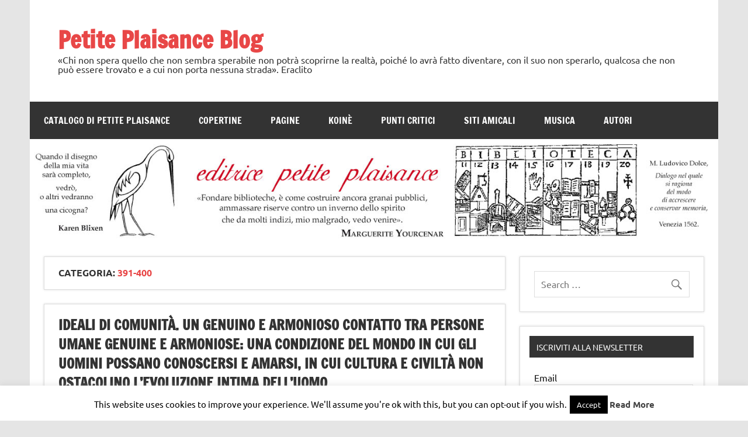

--- FILE ---
content_type: text/html; charset=UTF-8
request_url: https://blog.petiteplaisance.it/category/catalogo-di-petite-plaisance/391-400/
body_size: 94195
content:
<!DOCTYPE html><!-- HTML 5 -->
<html lang="it-IT">

<head>
<meta charset="UTF-8" />
<meta name="viewport" content="width=device-width, initial-scale=1">
<link rel="profile" href="http://gmpg.org/xfn/11" />
<link rel="pingback" href="https://blog.petiteplaisance.it/xmlrpc.php" />

<title>391-400 &#8211; Petite Plaisance Blog</title>
<meta name='robots' content='max-image-preview:large' />
<link rel='dns-prefetch' href='//static.addtoany.com' />
<link rel="alternate" type="application/rss+xml" title="Petite Plaisance Blog &raquo; Feed" href="https://blog.petiteplaisance.it/feed/" />
<link rel="alternate" type="application/rss+xml" title="Petite Plaisance Blog &raquo; 391-400 Feed della categoria" href="https://blog.petiteplaisance.it/category/catalogo-di-petite-plaisance/391-400/feed/" />
<script type="text/javascript">
window._wpemojiSettings = {"baseUrl":"https:\/\/s.w.org\/images\/core\/emoji\/14.0.0\/72x72\/","ext":".png","svgUrl":"https:\/\/s.w.org\/images\/core\/emoji\/14.0.0\/svg\/","svgExt":".svg","source":{"concatemoji":"https:\/\/blog.petiteplaisance.it\/wp-includes\/js\/wp-emoji-release.min.js?ver=6.1.1"}};
/*! This file is auto-generated */
!function(e,a,t){var n,r,o,i=a.createElement("canvas"),p=i.getContext&&i.getContext("2d");function s(e,t){var a=String.fromCharCode,e=(p.clearRect(0,0,i.width,i.height),p.fillText(a.apply(this,e),0,0),i.toDataURL());return p.clearRect(0,0,i.width,i.height),p.fillText(a.apply(this,t),0,0),e===i.toDataURL()}function c(e){var t=a.createElement("script");t.src=e,t.defer=t.type="text/javascript",a.getElementsByTagName("head")[0].appendChild(t)}for(o=Array("flag","emoji"),t.supports={everything:!0,everythingExceptFlag:!0},r=0;r<o.length;r++)t.supports[o[r]]=function(e){if(p&&p.fillText)switch(p.textBaseline="top",p.font="600 32px Arial",e){case"flag":return s([127987,65039,8205,9895,65039],[127987,65039,8203,9895,65039])?!1:!s([55356,56826,55356,56819],[55356,56826,8203,55356,56819])&&!s([55356,57332,56128,56423,56128,56418,56128,56421,56128,56430,56128,56423,56128,56447],[55356,57332,8203,56128,56423,8203,56128,56418,8203,56128,56421,8203,56128,56430,8203,56128,56423,8203,56128,56447]);case"emoji":return!s([129777,127995,8205,129778,127999],[129777,127995,8203,129778,127999])}return!1}(o[r]),t.supports.everything=t.supports.everything&&t.supports[o[r]],"flag"!==o[r]&&(t.supports.everythingExceptFlag=t.supports.everythingExceptFlag&&t.supports[o[r]]);t.supports.everythingExceptFlag=t.supports.everythingExceptFlag&&!t.supports.flag,t.DOMReady=!1,t.readyCallback=function(){t.DOMReady=!0},t.supports.everything||(n=function(){t.readyCallback()},a.addEventListener?(a.addEventListener("DOMContentLoaded",n,!1),e.addEventListener("load",n,!1)):(e.attachEvent("onload",n),a.attachEvent("onreadystatechange",function(){"complete"===a.readyState&&t.readyCallback()})),(e=t.source||{}).concatemoji?c(e.concatemoji):e.wpemoji&&e.twemoji&&(c(e.twemoji),c(e.wpemoji)))}(window,document,window._wpemojiSettings);
</script>
<style type="text/css">
img.wp-smiley,
img.emoji {
	display: inline !important;
	border: none !important;
	box-shadow: none !important;
	height: 1em !important;
	width: 1em !important;
	margin: 0 0.07em !important;
	vertical-align: -0.1em !important;
	background: none !important;
	padding: 0 !important;
}
</style>
	<link rel='stylesheet' id='dynamicnews-custom-fonts-css' href='https://blog.petiteplaisance.it/wp-content/themes/dynamic-news-lite/css/custom-fonts.css?ver=20180413' type='text/css' media='all' />
<link rel='stylesheet' id='wp-block-library-css' href='https://blog.petiteplaisance.it/wp-includes/css/dist/block-library/style.min.css?ver=6.1.1' type='text/css' media='all' />
<link rel='stylesheet' id='classic-theme-styles-css' href='https://blog.petiteplaisance.it/wp-includes/css/classic-themes.min.css?ver=1' type='text/css' media='all' />
<style id='global-styles-inline-css' type='text/css'>
body{--wp--preset--color--black: #353535;--wp--preset--color--cyan-bluish-gray: #abb8c3;--wp--preset--color--white: #ffffff;--wp--preset--color--pale-pink: #f78da7;--wp--preset--color--vivid-red: #cf2e2e;--wp--preset--color--luminous-vivid-orange: #ff6900;--wp--preset--color--luminous-vivid-amber: #fcb900;--wp--preset--color--light-green-cyan: #7bdcb5;--wp--preset--color--vivid-green-cyan: #00d084;--wp--preset--color--pale-cyan-blue: #8ed1fc;--wp--preset--color--vivid-cyan-blue: #0693e3;--wp--preset--color--vivid-purple: #9b51e0;--wp--preset--color--primary: #e84747;--wp--preset--color--light-gray: #f0f0f0;--wp--preset--color--dark-gray: #777777;--wp--preset--gradient--vivid-cyan-blue-to-vivid-purple: linear-gradient(135deg,rgba(6,147,227,1) 0%,rgb(155,81,224) 100%);--wp--preset--gradient--light-green-cyan-to-vivid-green-cyan: linear-gradient(135deg,rgb(122,220,180) 0%,rgb(0,208,130) 100%);--wp--preset--gradient--luminous-vivid-amber-to-luminous-vivid-orange: linear-gradient(135deg,rgba(252,185,0,1) 0%,rgba(255,105,0,1) 100%);--wp--preset--gradient--luminous-vivid-orange-to-vivid-red: linear-gradient(135deg,rgba(255,105,0,1) 0%,rgb(207,46,46) 100%);--wp--preset--gradient--very-light-gray-to-cyan-bluish-gray: linear-gradient(135deg,rgb(238,238,238) 0%,rgb(169,184,195) 100%);--wp--preset--gradient--cool-to-warm-spectrum: linear-gradient(135deg,rgb(74,234,220) 0%,rgb(151,120,209) 20%,rgb(207,42,186) 40%,rgb(238,44,130) 60%,rgb(251,105,98) 80%,rgb(254,248,76) 100%);--wp--preset--gradient--blush-light-purple: linear-gradient(135deg,rgb(255,206,236) 0%,rgb(152,150,240) 100%);--wp--preset--gradient--blush-bordeaux: linear-gradient(135deg,rgb(254,205,165) 0%,rgb(254,45,45) 50%,rgb(107,0,62) 100%);--wp--preset--gradient--luminous-dusk: linear-gradient(135deg,rgb(255,203,112) 0%,rgb(199,81,192) 50%,rgb(65,88,208) 100%);--wp--preset--gradient--pale-ocean: linear-gradient(135deg,rgb(255,245,203) 0%,rgb(182,227,212) 50%,rgb(51,167,181) 100%);--wp--preset--gradient--electric-grass: linear-gradient(135deg,rgb(202,248,128) 0%,rgb(113,206,126) 100%);--wp--preset--gradient--midnight: linear-gradient(135deg,rgb(2,3,129) 0%,rgb(40,116,252) 100%);--wp--preset--duotone--dark-grayscale: url('#wp-duotone-dark-grayscale');--wp--preset--duotone--grayscale: url('#wp-duotone-grayscale');--wp--preset--duotone--purple-yellow: url('#wp-duotone-purple-yellow');--wp--preset--duotone--blue-red: url('#wp-duotone-blue-red');--wp--preset--duotone--midnight: url('#wp-duotone-midnight');--wp--preset--duotone--magenta-yellow: url('#wp-duotone-magenta-yellow');--wp--preset--duotone--purple-green: url('#wp-duotone-purple-green');--wp--preset--duotone--blue-orange: url('#wp-duotone-blue-orange');--wp--preset--font-size--small: 13px;--wp--preset--font-size--medium: 20px;--wp--preset--font-size--large: 36px;--wp--preset--font-size--x-large: 42px;--wp--preset--spacing--20: 0.44rem;--wp--preset--spacing--30: 0.67rem;--wp--preset--spacing--40: 1rem;--wp--preset--spacing--50: 1.5rem;--wp--preset--spacing--60: 2.25rem;--wp--preset--spacing--70: 3.38rem;--wp--preset--spacing--80: 5.06rem;}:where(.is-layout-flex){gap: 0.5em;}body .is-layout-flow > .alignleft{float: left;margin-inline-start: 0;margin-inline-end: 2em;}body .is-layout-flow > .alignright{float: right;margin-inline-start: 2em;margin-inline-end: 0;}body .is-layout-flow > .aligncenter{margin-left: auto !important;margin-right: auto !important;}body .is-layout-constrained > .alignleft{float: left;margin-inline-start: 0;margin-inline-end: 2em;}body .is-layout-constrained > .alignright{float: right;margin-inline-start: 2em;margin-inline-end: 0;}body .is-layout-constrained > .aligncenter{margin-left: auto !important;margin-right: auto !important;}body .is-layout-constrained > :where(:not(.alignleft):not(.alignright):not(.alignfull)){max-width: var(--wp--style--global--content-size);margin-left: auto !important;margin-right: auto !important;}body .is-layout-constrained > .alignwide{max-width: var(--wp--style--global--wide-size);}body .is-layout-flex{display: flex;}body .is-layout-flex{flex-wrap: wrap;align-items: center;}body .is-layout-flex > *{margin: 0;}:where(.wp-block-columns.is-layout-flex){gap: 2em;}.has-black-color{color: var(--wp--preset--color--black) !important;}.has-cyan-bluish-gray-color{color: var(--wp--preset--color--cyan-bluish-gray) !important;}.has-white-color{color: var(--wp--preset--color--white) !important;}.has-pale-pink-color{color: var(--wp--preset--color--pale-pink) !important;}.has-vivid-red-color{color: var(--wp--preset--color--vivid-red) !important;}.has-luminous-vivid-orange-color{color: var(--wp--preset--color--luminous-vivid-orange) !important;}.has-luminous-vivid-amber-color{color: var(--wp--preset--color--luminous-vivid-amber) !important;}.has-light-green-cyan-color{color: var(--wp--preset--color--light-green-cyan) !important;}.has-vivid-green-cyan-color{color: var(--wp--preset--color--vivid-green-cyan) !important;}.has-pale-cyan-blue-color{color: var(--wp--preset--color--pale-cyan-blue) !important;}.has-vivid-cyan-blue-color{color: var(--wp--preset--color--vivid-cyan-blue) !important;}.has-vivid-purple-color{color: var(--wp--preset--color--vivid-purple) !important;}.has-black-background-color{background-color: var(--wp--preset--color--black) !important;}.has-cyan-bluish-gray-background-color{background-color: var(--wp--preset--color--cyan-bluish-gray) !important;}.has-white-background-color{background-color: var(--wp--preset--color--white) !important;}.has-pale-pink-background-color{background-color: var(--wp--preset--color--pale-pink) !important;}.has-vivid-red-background-color{background-color: var(--wp--preset--color--vivid-red) !important;}.has-luminous-vivid-orange-background-color{background-color: var(--wp--preset--color--luminous-vivid-orange) !important;}.has-luminous-vivid-amber-background-color{background-color: var(--wp--preset--color--luminous-vivid-amber) !important;}.has-light-green-cyan-background-color{background-color: var(--wp--preset--color--light-green-cyan) !important;}.has-vivid-green-cyan-background-color{background-color: var(--wp--preset--color--vivid-green-cyan) !important;}.has-pale-cyan-blue-background-color{background-color: var(--wp--preset--color--pale-cyan-blue) !important;}.has-vivid-cyan-blue-background-color{background-color: var(--wp--preset--color--vivid-cyan-blue) !important;}.has-vivid-purple-background-color{background-color: var(--wp--preset--color--vivid-purple) !important;}.has-black-border-color{border-color: var(--wp--preset--color--black) !important;}.has-cyan-bluish-gray-border-color{border-color: var(--wp--preset--color--cyan-bluish-gray) !important;}.has-white-border-color{border-color: var(--wp--preset--color--white) !important;}.has-pale-pink-border-color{border-color: var(--wp--preset--color--pale-pink) !important;}.has-vivid-red-border-color{border-color: var(--wp--preset--color--vivid-red) !important;}.has-luminous-vivid-orange-border-color{border-color: var(--wp--preset--color--luminous-vivid-orange) !important;}.has-luminous-vivid-amber-border-color{border-color: var(--wp--preset--color--luminous-vivid-amber) !important;}.has-light-green-cyan-border-color{border-color: var(--wp--preset--color--light-green-cyan) !important;}.has-vivid-green-cyan-border-color{border-color: var(--wp--preset--color--vivid-green-cyan) !important;}.has-pale-cyan-blue-border-color{border-color: var(--wp--preset--color--pale-cyan-blue) !important;}.has-vivid-cyan-blue-border-color{border-color: var(--wp--preset--color--vivid-cyan-blue) !important;}.has-vivid-purple-border-color{border-color: var(--wp--preset--color--vivid-purple) !important;}.has-vivid-cyan-blue-to-vivid-purple-gradient-background{background: var(--wp--preset--gradient--vivid-cyan-blue-to-vivid-purple) !important;}.has-light-green-cyan-to-vivid-green-cyan-gradient-background{background: var(--wp--preset--gradient--light-green-cyan-to-vivid-green-cyan) !important;}.has-luminous-vivid-amber-to-luminous-vivid-orange-gradient-background{background: var(--wp--preset--gradient--luminous-vivid-amber-to-luminous-vivid-orange) !important;}.has-luminous-vivid-orange-to-vivid-red-gradient-background{background: var(--wp--preset--gradient--luminous-vivid-orange-to-vivid-red) !important;}.has-very-light-gray-to-cyan-bluish-gray-gradient-background{background: var(--wp--preset--gradient--very-light-gray-to-cyan-bluish-gray) !important;}.has-cool-to-warm-spectrum-gradient-background{background: var(--wp--preset--gradient--cool-to-warm-spectrum) !important;}.has-blush-light-purple-gradient-background{background: var(--wp--preset--gradient--blush-light-purple) !important;}.has-blush-bordeaux-gradient-background{background: var(--wp--preset--gradient--blush-bordeaux) !important;}.has-luminous-dusk-gradient-background{background: var(--wp--preset--gradient--luminous-dusk) !important;}.has-pale-ocean-gradient-background{background: var(--wp--preset--gradient--pale-ocean) !important;}.has-electric-grass-gradient-background{background: var(--wp--preset--gradient--electric-grass) !important;}.has-midnight-gradient-background{background: var(--wp--preset--gradient--midnight) !important;}.has-small-font-size{font-size: var(--wp--preset--font-size--small) !important;}.has-medium-font-size{font-size: var(--wp--preset--font-size--medium) !important;}.has-large-font-size{font-size: var(--wp--preset--font-size--large) !important;}.has-x-large-font-size{font-size: var(--wp--preset--font-size--x-large) !important;}
.wp-block-navigation a:where(:not(.wp-element-button)){color: inherit;}
:where(.wp-block-columns.is-layout-flex){gap: 2em;}
.wp-block-pullquote{font-size: 1.5em;line-height: 1.6;}
</style>
<link rel='stylesheet' id='cookie-law-info-css' href='https://blog.petiteplaisance.it/wp-content/plugins/cookie-law-info/legacy/public/css/cookie-law-info-public.css?ver=3.0.8' type='text/css' media='all' />
<link rel='stylesheet' id='cookie-law-info-gdpr-css' href='https://blog.petiteplaisance.it/wp-content/plugins/cookie-law-info/legacy/public/css/cookie-law-info-gdpr.css?ver=3.0.8' type='text/css' media='all' />
<link rel='stylesheet' id='bwg_frontend-css' href='https://blog.petiteplaisance.it/wp-content/plugins/photo-gallery/css/bwg_frontend.css?ver=2.2.101' type='text/css' media='all' />
<link rel='stylesheet' id='bwg_sumoselect-css' href='https://blog.petiteplaisance.it/wp-content/plugins/photo-gallery/css/sumoselect.css?ver=2.2.101' type='text/css' media='all' />
<link rel='stylesheet' id='bwg_font-awesome-css' href='https://blog.petiteplaisance.it/wp-content/plugins/photo-gallery/css/font-awesome/font-awesome.css?ver=4.2.0' type='text/css' media='all' />
<link rel='stylesheet' id='bwg_mCustomScrollbar-css' href='https://blog.petiteplaisance.it/wp-content/plugins/photo-gallery/css/jquery.mCustomScrollbar.css?ver=2.2.101' type='text/css' media='all' />
<link rel='stylesheet' id='dynamicnewslite-stylesheet-css' href='https://blog.petiteplaisance.it/wp-content/themes/dynamic-news-lite/style.css?ver=1.6.8' type='text/css' media='all' />
<link rel='stylesheet' id='genericons-css' href='https://blog.petiteplaisance.it/wp-content/themes/dynamic-news-lite/css/genericons/genericons.css?ver=3.4.1' type='text/css' media='all' />
<link rel='stylesheet' id='addtoany-css' href='https://blog.petiteplaisance.it/wp-content/plugins/add-to-any/addtoany.min.css?ver=1.16' type='text/css' media='all' />
<script type='text/javascript' id='addtoany-core-js-before'>
window.a2a_config=window.a2a_config||{};a2a_config.callbacks=[];a2a_config.overlays=[];a2a_config.templates={};a2a_localize = {
	Share: "Share",
	Save: "Salva",
	Subscribe: "Abbonati",
	Email: "Email",
	Bookmark: "Segnalibro",
	ShowAll: "espandi",
	ShowLess: "comprimi",
	FindServices: "Trova servizi",
	FindAnyServiceToAddTo: "Trova subito un servizio da aggiungere",
	PoweredBy: "Powered by",
	ShareViaEmail: "Condividi via email",
	SubscribeViaEmail: "Iscriviti via email",
	BookmarkInYourBrowser: "Aggiungi ai segnalibri",
	BookmarkInstructions: "Premi Ctrl+D o \u2318+D per mettere questa pagina nei preferiti",
	AddToYourFavorites: "Aggiungi ai favoriti",
	SendFromWebOrProgram: "Invia da qualsiasi indirizzo email o programma di posta elettronica",
	EmailProgram: "Programma di posta elettronica",
	More: "Di più&#8230;",
	ThanksForSharing: "Thanks for sharing!",
	ThanksForFollowing: "Thanks for following!"
};
</script>
<script type='text/javascript' async src='https://static.addtoany.com/menu/page.js' id='addtoany-core-js'></script>
<script type='text/javascript' src='https://blog.petiteplaisance.it/wp-includes/js/jquery/jquery.min.js?ver=3.6.1' id='jquery-core-js'></script>
<script type='text/javascript' src='https://blog.petiteplaisance.it/wp-includes/js/jquery/jquery-migrate.min.js?ver=3.3.2' id='jquery-migrate-js'></script>
<script type='text/javascript' async src='https://blog.petiteplaisance.it/wp-content/plugins/add-to-any/addtoany.min.js?ver=1.1' id='addtoany-jquery-js'></script>
<script type='text/javascript' id='cookie-law-info-js-extra'>
/* <![CDATA[ */
var Cli_Data = {"nn_cookie_ids":[],"cookielist":[],"non_necessary_cookies":[],"ccpaEnabled":"","ccpaRegionBased":"","ccpaBarEnabled":"","strictlyEnabled":["necessary","obligatoire"],"ccpaType":"gdpr","js_blocking":"","custom_integration":"","triggerDomRefresh":"","secure_cookies":""};
var cli_cookiebar_settings = {"animate_speed_hide":"500","animate_speed_show":"500","background":"#fff","border":"#444","border_on":"","button_1_button_colour":"#000","button_1_button_hover":"#000000","button_1_link_colour":"#fff","button_1_as_button":"1","button_1_new_win":"","button_2_button_colour":"#333","button_2_button_hover":"#292929","button_2_link_colour":"#444","button_2_as_button":"","button_2_hidebar":"","button_3_button_colour":"#000","button_3_button_hover":"#000000","button_3_link_colour":"#fff","button_3_as_button":"1","button_3_new_win":"","button_4_button_colour":"#000","button_4_button_hover":"#000000","button_4_link_colour":"#fff","button_4_as_button":"1","button_7_button_colour":"#61a229","button_7_button_hover":"#4e8221","button_7_link_colour":"#fff","button_7_as_button":"1","button_7_new_win":"","font_family":"inherit","header_fix":"","notify_animate_hide":"1","notify_animate_show":"","notify_div_id":"#cookie-law-info-bar","notify_position_horizontal":"right","notify_position_vertical":"bottom","scroll_close":"","scroll_close_reload":"","accept_close_reload":"","reject_close_reload":"","showagain_tab":"1","showagain_background":"#fff","showagain_border":"#000","showagain_div_id":"#cookie-law-info-again","showagain_x_position":"100px","text":"#000","show_once_yn":"","show_once":"10000","logging_on":"","as_popup":"","popup_overlay":"1","bar_heading_text":"","cookie_bar_as":"banner","popup_showagain_position":"bottom-right","widget_position":"left"};
var log_object = {"ajax_url":"https:\/\/blog.petiteplaisance.it\/wp-admin\/admin-ajax.php"};
/* ]]> */
</script>
<script type='text/javascript' src='https://blog.petiteplaisance.it/wp-content/plugins/cookie-law-info/legacy/public/js/cookie-law-info-public.js?ver=3.0.8' id='cookie-law-info-js'></script>
<script type='text/javascript' src='https://blog.petiteplaisance.it/wp-content/plugins/photo-gallery/js/bwg_frontend.js?ver=2.2.101' id='bwg_frontend-js'></script>
<script type='text/javascript' id='bwg_sumoselect-js-extra'>
/* <![CDATA[ */
var bwg_objectsL10n = {"bwg_select_tag":"Select Tag."};
/* ]]> */
</script>
<script type='text/javascript' src='https://blog.petiteplaisance.it/wp-content/plugins/photo-gallery/js/jquery.sumoselect.min.js?ver=2.2.101' id='bwg_sumoselect-js'></script>
<script type='text/javascript' src='https://blog.petiteplaisance.it/wp-content/plugins/photo-gallery/js/jquery.mobile.js?ver=2.2.101' id='bwg_jquery_mobile-js'></script>
<script type='text/javascript' src='https://blog.petiteplaisance.it/wp-content/plugins/photo-gallery/js/jquery.mCustomScrollbar.concat.min.js?ver=2.2.101' id='bwg_mCustomScrollbar-js'></script>
<script type='text/javascript' src='https://blog.petiteplaisance.it/wp-content/plugins/photo-gallery/js/jquery.fullscreen-0.4.1.js?ver=0.4.1' id='jquery-fullscreen-js'></script>
<script type='text/javascript' id='bwg_gallery_box-js-extra'>
/* <![CDATA[ */
var bwg_objectL10n = {"bwg_field_required":"field is required.","bwg_mail_validation":"Questo non \u00e8 un indirizzo email valido. ","bwg_search_result":"Non ci sono immagini corrispondenti alla tua ricerca."};
/* ]]> */
</script>
<script type='text/javascript' src='https://blog.petiteplaisance.it/wp-content/plugins/photo-gallery/js/bwg_gallery_box.js?ver=2.2.101' id='bwg_gallery_box-js'></script>
<script type='text/javascript' src='https://blog.petiteplaisance.it/wp-content/plugins/photo-gallery/js/jquery.raty.js?ver=2.5.2' id='bwg_raty-js'></script>
<script type='text/javascript' src='https://blog.petiteplaisance.it/wp-content/plugins/photo-gallery/js/jquery.featureCarousel.js?ver=2.2.101' id='bwg_featureCarousel-js'></script>
<script type='text/javascript' src='https://blog.petiteplaisance.it/wp-content/plugins/photo-gallery/js/3DEngine/3DEngine.js?ver=1.0.0' id='bwg_3DEngine-js'></script>
<script type='text/javascript' src='https://blog.petiteplaisance.it/wp-content/plugins/photo-gallery/js/3DEngine/Sphere.js?ver=1.0.0' id='bwg_Sphere-js'></script>
<!--[if lt IE 9]>
<script type='text/javascript' src='https://blog.petiteplaisance.it/wp-content/themes/dynamic-news-lite/js/html5shiv.min.js?ver=3.7.3' id='html5shiv-js'></script>
<![endif]-->
<script type='text/javascript' id='dynamicnewslite-jquery-navigation-js-extra'>
/* <![CDATA[ */
var dynamicnews_menu_title = {"text":"Menu"};
/* ]]> */
</script>
<script type='text/javascript' src='https://blog.petiteplaisance.it/wp-content/themes/dynamic-news-lite/js/navigation.js?ver=20210324' id='dynamicnewslite-jquery-navigation-js'></script>
<script type='text/javascript' id='dynamicnewslite-jquery-sidebar-js-extra'>
/* <![CDATA[ */
var dynamicnews_sidebar_title = {"text":"Barra laterale"};
/* ]]> */
</script>
<script type='text/javascript' src='https://blog.petiteplaisance.it/wp-content/themes/dynamic-news-lite/js/sidebar.js?ver=20210324' id='dynamicnewslite-jquery-sidebar-js'></script>
<link rel="https://api.w.org/" href="https://blog.petiteplaisance.it/wp-json/" /><link rel="alternate" type="application/json" href="https://blog.petiteplaisance.it/wp-json/wp/v2/categories/4131" /><link rel="EditURI" type="application/rsd+xml" title="RSD" href="https://blog.petiteplaisance.it/xmlrpc.php?rsd" />
<link rel="wlwmanifest" type="application/wlwmanifest+xml" href="https://blog.petiteplaisance.it/wp-includes/wlwmanifest.xml" />

<link rel="icon" href="https://blog.petiteplaisance.it/wp-content/uploads/2015/12/cropped-cicogna-colore-web-1-32x32.jpg" sizes="32x32" />
<link rel="icon" href="https://blog.petiteplaisance.it/wp-content/uploads/2015/12/cropped-cicogna-colore-web-1-192x192.jpg" sizes="192x192" />
<link rel="apple-touch-icon" href="https://blog.petiteplaisance.it/wp-content/uploads/2015/12/cropped-cicogna-colore-web-1-180x180.jpg" />
<meta name="msapplication-TileImage" content="https://blog.petiteplaisance.it/wp-content/uploads/2015/12/cropped-cicogna-colore-web-1-270x270.jpg" />
</head>

<body class="archive category category-391-400 category-4131 sliding-sidebar mobile-header-none">
<svg xmlns="http://www.w3.org/2000/svg" viewBox="0 0 0 0" width="0" height="0" focusable="false" role="none" style="visibility: hidden; position: absolute; left: -9999px; overflow: hidden;" ><defs><filter id="wp-duotone-dark-grayscale"><feColorMatrix color-interpolation-filters="sRGB" type="matrix" values=" .299 .587 .114 0 0 .299 .587 .114 0 0 .299 .587 .114 0 0 .299 .587 .114 0 0 " /><feComponentTransfer color-interpolation-filters="sRGB" ><feFuncR type="table" tableValues="0 0.49803921568627" /><feFuncG type="table" tableValues="0 0.49803921568627" /><feFuncB type="table" tableValues="0 0.49803921568627" /><feFuncA type="table" tableValues="1 1" /></feComponentTransfer><feComposite in2="SourceGraphic" operator="in" /></filter></defs></svg><svg xmlns="http://www.w3.org/2000/svg" viewBox="0 0 0 0" width="0" height="0" focusable="false" role="none" style="visibility: hidden; position: absolute; left: -9999px; overflow: hidden;" ><defs><filter id="wp-duotone-grayscale"><feColorMatrix color-interpolation-filters="sRGB" type="matrix" values=" .299 .587 .114 0 0 .299 .587 .114 0 0 .299 .587 .114 0 0 .299 .587 .114 0 0 " /><feComponentTransfer color-interpolation-filters="sRGB" ><feFuncR type="table" tableValues="0 1" /><feFuncG type="table" tableValues="0 1" /><feFuncB type="table" tableValues="0 1" /><feFuncA type="table" tableValues="1 1" /></feComponentTransfer><feComposite in2="SourceGraphic" operator="in" /></filter></defs></svg><svg xmlns="http://www.w3.org/2000/svg" viewBox="0 0 0 0" width="0" height="0" focusable="false" role="none" style="visibility: hidden; position: absolute; left: -9999px; overflow: hidden;" ><defs><filter id="wp-duotone-purple-yellow"><feColorMatrix color-interpolation-filters="sRGB" type="matrix" values=" .299 .587 .114 0 0 .299 .587 .114 0 0 .299 .587 .114 0 0 .299 .587 .114 0 0 " /><feComponentTransfer color-interpolation-filters="sRGB" ><feFuncR type="table" tableValues="0.54901960784314 0.98823529411765" /><feFuncG type="table" tableValues="0 1" /><feFuncB type="table" tableValues="0.71764705882353 0.25490196078431" /><feFuncA type="table" tableValues="1 1" /></feComponentTransfer><feComposite in2="SourceGraphic" operator="in" /></filter></defs></svg><svg xmlns="http://www.w3.org/2000/svg" viewBox="0 0 0 0" width="0" height="0" focusable="false" role="none" style="visibility: hidden; position: absolute; left: -9999px; overflow: hidden;" ><defs><filter id="wp-duotone-blue-red"><feColorMatrix color-interpolation-filters="sRGB" type="matrix" values=" .299 .587 .114 0 0 .299 .587 .114 0 0 .299 .587 .114 0 0 .299 .587 .114 0 0 " /><feComponentTransfer color-interpolation-filters="sRGB" ><feFuncR type="table" tableValues="0 1" /><feFuncG type="table" tableValues="0 0.27843137254902" /><feFuncB type="table" tableValues="0.5921568627451 0.27843137254902" /><feFuncA type="table" tableValues="1 1" /></feComponentTransfer><feComposite in2="SourceGraphic" operator="in" /></filter></defs></svg><svg xmlns="http://www.w3.org/2000/svg" viewBox="0 0 0 0" width="0" height="0" focusable="false" role="none" style="visibility: hidden; position: absolute; left: -9999px; overflow: hidden;" ><defs><filter id="wp-duotone-midnight"><feColorMatrix color-interpolation-filters="sRGB" type="matrix" values=" .299 .587 .114 0 0 .299 .587 .114 0 0 .299 .587 .114 0 0 .299 .587 .114 0 0 " /><feComponentTransfer color-interpolation-filters="sRGB" ><feFuncR type="table" tableValues="0 0" /><feFuncG type="table" tableValues="0 0.64705882352941" /><feFuncB type="table" tableValues="0 1" /><feFuncA type="table" tableValues="1 1" /></feComponentTransfer><feComposite in2="SourceGraphic" operator="in" /></filter></defs></svg><svg xmlns="http://www.w3.org/2000/svg" viewBox="0 0 0 0" width="0" height="0" focusable="false" role="none" style="visibility: hidden; position: absolute; left: -9999px; overflow: hidden;" ><defs><filter id="wp-duotone-magenta-yellow"><feColorMatrix color-interpolation-filters="sRGB" type="matrix" values=" .299 .587 .114 0 0 .299 .587 .114 0 0 .299 .587 .114 0 0 .299 .587 .114 0 0 " /><feComponentTransfer color-interpolation-filters="sRGB" ><feFuncR type="table" tableValues="0.78039215686275 1" /><feFuncG type="table" tableValues="0 0.94901960784314" /><feFuncB type="table" tableValues="0.35294117647059 0.47058823529412" /><feFuncA type="table" tableValues="1 1" /></feComponentTransfer><feComposite in2="SourceGraphic" operator="in" /></filter></defs></svg><svg xmlns="http://www.w3.org/2000/svg" viewBox="0 0 0 0" width="0" height="0" focusable="false" role="none" style="visibility: hidden; position: absolute; left: -9999px; overflow: hidden;" ><defs><filter id="wp-duotone-purple-green"><feColorMatrix color-interpolation-filters="sRGB" type="matrix" values=" .299 .587 .114 0 0 .299 .587 .114 0 0 .299 .587 .114 0 0 .299 .587 .114 0 0 " /><feComponentTransfer color-interpolation-filters="sRGB" ><feFuncR type="table" tableValues="0.65098039215686 0.40392156862745" /><feFuncG type="table" tableValues="0 1" /><feFuncB type="table" tableValues="0.44705882352941 0.4" /><feFuncA type="table" tableValues="1 1" /></feComponentTransfer><feComposite in2="SourceGraphic" operator="in" /></filter></defs></svg><svg xmlns="http://www.w3.org/2000/svg" viewBox="0 0 0 0" width="0" height="0" focusable="false" role="none" style="visibility: hidden; position: absolute; left: -9999px; overflow: hidden;" ><defs><filter id="wp-duotone-blue-orange"><feColorMatrix color-interpolation-filters="sRGB" type="matrix" values=" .299 .587 .114 0 0 .299 .587 .114 0 0 .299 .587 .114 0 0 .299 .587 .114 0 0 " /><feComponentTransfer color-interpolation-filters="sRGB" ><feFuncR type="table" tableValues="0.098039215686275 1" /><feFuncG type="table" tableValues="0 0.66274509803922" /><feFuncB type="table" tableValues="0.84705882352941 0.41960784313725" /><feFuncA type="table" tableValues="1 1" /></feComponentTransfer><feComposite in2="SourceGraphic" operator="in" /></filter></defs></svg>
<a class="skip-link screen-reader-text" href="#content">Skip to content</a>

<div id="wrapper" class="hfeed">

	<div id="topnavi-wrap">
		
	<div id="topnavi" class="container clearfix">

		
	</div>
	</div>

	<div id="header-wrap">

		<header id="header" class="container clearfix" role="banner">

			<div id="logo" class="clearfix">

								
		<p class="site-title"><a href="https://blog.petiteplaisance.it/" rel="home">Petite Plaisance Blog</a></p>

					
			<p class="site-description">«Chi non spera quello che non sembra sperabile non potrà scoprirne la realtà, poiché lo avrà fatto diventare, con il suo non sperarlo, qualcosa che non può essere trovato e a cui non porta nessuna strada».  Eraclito</p>

		
			</div>

			<div id="header-content" class="clearfix">
							</div>

		</header>

	</div>

	<div id="navi-wrap">
		<nav id="mainnav" class="container clearfix" role="navigation">
			<ul id="mainnav-menu" class="main-navigation-menu"><li id="menu-item-13679" class="menu-item menu-item-type-taxonomy menu-item-object-category current-category-ancestor current-menu-ancestor current-menu-parent current-category-parent menu-item-has-children menu-item-13679"><a href="https://blog.petiteplaisance.it/category/catalogo-di-petite-plaisance/">Catalogo di Petite Plaisance</a>
<ul class="sub-menu">
	<li id="menu-item-13793" class="menu-item menu-item-type-taxonomy menu-item-object-category menu-item-has-children menu-item-13793"><a href="https://blog.petiteplaisance.it/category/catalogo-di-petite-plaisance/281-290/">281-290</a>
	<ul class="sub-menu">
		<li id="menu-item-13759" class="menu-item menu-item-type-taxonomy menu-item-object-category menu-item-13759"><a href="https://blog.petiteplaisance.it/category/catalogo-di-petite-plaisance/281-valeria-biagi-la-valle-bianca-per-una-rilettura-del-romanzo-di-sirio-giannini/">281. Valeria Biagi, La valle bianca. Per una rilettura del romanzo di Sirio Giannini</a></li>
		<li id="menu-item-13760" class="menu-item menu-item-type-taxonomy menu-item-object-category menu-item-13760"><a href="https://blog.petiteplaisance.it/category/catalogo-di-petite-plaisance/282-aa-vv-immanenza-e-trascendenza-in-aristotele/">282. AA.VV., Immanenza e trascendenza in Aristotele</a></li>
		<li id="menu-item-13761" class="menu-item menu-item-type-taxonomy menu-item-object-category menu-item-13761"><a href="https://blog.petiteplaisance.it/category/catalogo-di-petite-plaisance/283-luigi-ruggiu-tempo-coscienza-e-essere-nella-filosofia-di-aristotele-saggio-sulle-origini-del-nichilismo/">283. Luigi Ruggiu, Tempo Coscienza e Essere nella filosofia di Aristotele. Saggio sulle origini del nichilismo</a></li>
		<li id="menu-item-13762" class="menu-item menu-item-type-taxonomy menu-item-object-category menu-item-13762"><a href="https://blog.petiteplaisance.it/category/catalogo-di-petite-plaisance/284-massimo-bontempelli-gesu-di-nazareth-uomo-nella-storia-dio-nel-pensiero/">284. Massimo Bontempelli, Gesù di Nazareth. Unomo nella storia. Dio nel pensiero</a></li>
		<li id="menu-item-13763" class="menu-item menu-item-type-taxonomy menu-item-object-category menu-item-13763"><a href="https://blog.petiteplaisance.it/category/catalogo-di-petite-plaisance/285-maura-del-serra-lalbero-delle-parole/">285. Maura Del Serra, L&#8217;albero delle parole</a></li>
		<li id="menu-item-13764" class="menu-item menu-item-type-taxonomy menu-item-object-category menu-item-13764"><a href="https://blog.petiteplaisance.it/category/catalogo-di-petite-plaisance/286-daniele-orlandi-lettera-a-mia-madre-sul-primo-amore/">286. Daniele Orlandi, Lettera a mia madre sul primo amore</a></li>
		<li id="menu-item-13765" class="menu-item menu-item-type-taxonomy menu-item-object-category menu-item-13765"><a href="https://blog.petiteplaisance.it/category/catalogo-di-petite-plaisance/288-jose-jorge-l-etria-il-deserto-innominabile-poesie/">288. José Jorge Letria, Il deserto innominabile. Poesie</a></li>
		<li id="menu-item-13690" class="menu-item menu-item-type-taxonomy menu-item-object-category menu-item-13690"><a href="https://blog.petiteplaisance.it/category/catalogo-di-petite-plaisance/289-mario-vegetti-il-coltello-e-lo-stilo-animali-schiavi-barbari-e-donne-alle-origini-della-razionalita-scientifica/">289. Mario Vegetti, Il coltello e lo stilo. Animali, schiavi, barbari e donne alle origini della razionalità scientifica</a></li>
		<li id="menu-item-13744" class="menu-item menu-item-type-taxonomy menu-item-object-category menu-item-13744"><a href="https://blog.petiteplaisance.it/category/catalogo-di-petite-plaisance/290-lapo-ferrarese-progresso-scientifico-e-naturalismo-nella-concezione-di-larry-laudan/">290. Lapo Ferrarese, Progresso scientifico e naturalismo nella concezione di Larry Laudan</a></li>
	</ul>
</li>
	<li id="menu-item-13794" class="menu-item menu-item-type-taxonomy menu-item-object-category menu-item-has-children menu-item-13794"><a href="https://blog.petiteplaisance.it/category/catalogo-di-petite-plaisance/291-300/">291-300</a>
	<ul class="sub-menu">
		<li id="menu-item-13691" class="menu-item menu-item-type-taxonomy menu-item-object-category menu-item-13691"><a href="https://blog.petiteplaisance.it/category/catalogo-di-petite-plaisance/291-mario-vegetti-tra-edipo-e-euclide-forme-del-sapere-antico/">291. Mario Vegetti, Tra Edipo e Euclide. Forme del sapere antico</a></li>
		<li id="menu-item-13745" class="menu-item menu-item-type-taxonomy menu-item-object-category menu-item-13745"><a href="https://blog.petiteplaisance.it/category/catalogo-di-petite-plaisance/292-salvatore-bravo-il-cacciatore-globalizzato-nel-capitalismo-assoluto/">292. Salvatore Bravo, Il cacciatore globalizzato nel capitalismo assoluto</a></li>
		<li id="menu-item-13746" class="menu-item menu-item-type-taxonomy menu-item-object-category menu-item-13746"><a href="https://blog.petiteplaisance.it/category/catalogo-di-petite-plaisance/293-antonio-vigilante-dellattraversamento-tolstoj-schweitzer-tagore/">293. Antonio Vigilante, Dell&#8217;attraversamento. Tolstoj, Schweitzer, Tagore</a></li>
		<li id="menu-item-13692" class="menu-item menu-item-type-taxonomy menu-item-object-category menu-item-13692"><a href="https://blog.petiteplaisance.it/category/catalogo-di-petite-plaisance/294-mario-vegetti-scritti-sulla-medicina-ippocratica/">294. Mario Vegetti, Scritti sulla medicina ippocratica</a></li>
		<li id="menu-item-13740" class="menu-item menu-item-type-taxonomy menu-item-object-category menu-item-13740"><a href="https://blog.petiteplaisance.it/category/catalogo-di-petite-plaisance/295-giancarlo-chiariglione-le-forme-informi-della-frontiera-lo-sguardo-del-cinema-western-sulla-storia-americana/">295. Giancarlo Chiariglione, Le forme informi della frontiera. Lo sguardo del cinema western sulla storia americana</a></li>
		<li id="menu-item-13741" class="menu-item menu-item-type-taxonomy menu-item-object-category menu-item-13741"><a href="https://blog.petiteplaisance.it/category/catalogo-di-petite-plaisance/296-silvia-fazzo-alexander-arabus-studi-sulla-tradizione-araba-dellaristotelismo-greco/">296. Silvia Fazzo, Alexander Arabus. Studi sulla tradizione araba dell&#8217;aristotelismo greco</a></li>
		<li id="menu-item-13742" class="menu-item menu-item-type-taxonomy menu-item-object-category menu-item-13742"><a href="https://blog.petiteplaisance.it/category/catalogo-di-petite-plaisance/298-francesco-verde-cosa-serve-oggi-fare-storia-della-filosofia/">298. Francesco Verde, A cosa serve oggi fare storia della filosofia?</a></li>
		<li id="menu-item-13743" class="menu-item menu-item-type-taxonomy menu-item-object-category menu-item-13743"><a href="https://blog.petiteplaisance.it/category/catalogo-di-petite-plaisance/299-alessandro-alfieri-dal-simulacro-alla-storia-estetica-ed-etica-in-quentin-tarantino/">299. Alessandro Alfieri, Dal simulacro alla Storia. Estetica ed etica in Quentin Tarantino</a></li>
		<li id="menu-item-13747" class="menu-item menu-item-type-taxonomy menu-item-object-category menu-item-13747"><a href="https://blog.petiteplaisance.it/category/catalogo-di-petite-plaisance/300-costanzo-preve-lalba-del-sessantotto-una-interpretazione-filosofica/">300. Costanzo Preve, L&#8217;alba del Sessantotto. Una interpretazione filosofica</a></li>
	</ul>
</li>
	<li id="menu-item-13792" class="menu-item menu-item-type-taxonomy menu-item-object-category menu-item-has-children menu-item-13792"><a href="https://blog.petiteplaisance.it/category/catalogo-di-petite-plaisance/301-310/">301-310</a>
	<ul class="sub-menu">
		<li id="menu-item-13688" class="menu-item menu-item-type-taxonomy menu-item-object-category menu-item-13688"><a href="https://blog.petiteplaisance.it/category/catalogo-di-petite-plaisance/301-310/301-mario-vegetti-scritti-sulla-medicina-galenica/">301. Mario Vegetti, Scritti sulla medicina galenica</a></li>
		<li id="menu-item-13786" class="menu-item menu-item-type-taxonomy menu-item-object-category menu-item-13786"><a href="https://blog.petiteplaisance.it/category/catalogo-di-petite-plaisance/302-fabio-acerbi-concetto-e-uso-dei-modelli-nella-scienza-greca-antica/">302. Fabio Acerbi, Concetto e uso dei modelli nella scienza greca antica</a></li>
		<li id="menu-item-13787" class="menu-item menu-item-type-taxonomy menu-item-object-category menu-item-13787"><a href="https://blog.petiteplaisance.it/category/catalogo-di-petite-plaisance/303-jean-bricmont-contro-la-filosofia-della-meccanica-quantistica/">303. Jean Bricmont, Contro la filosofia della meccanica quantistica</a></li>
		<li id="menu-item-13788" class="menu-item menu-item-type-taxonomy menu-item-object-category menu-item-13788"><a href="https://blog.petiteplaisance.it/category/catalogo-di-petite-plaisance/304-massimo-bontempelli-il-pregiudizio-antimetafisico-della-scienza-contemporanea/">304. Massimo Bontempelli, Il pregiudizio antimetafisico della scienza contemporanea</a></li>
		<li id="menu-item-13789" class="menu-item menu-item-type-taxonomy menu-item-object-category menu-item-13789"><a href="https://blog.petiteplaisance.it/category/catalogo-di-petite-plaisance/305-marcello-cini-ce-ancora-bisogno-della-filosofia-per-capire-il-mondo/">305. Marcello Cini, C&#8217;è ancora bisogno della filosofia per capire il mondo?</a></li>
		<li id="menu-item-13689" class="menu-item menu-item-type-taxonomy menu-item-object-category menu-item-13689"><a href="https://blog.petiteplaisance.it/category/catalogo-di-petite-plaisance/306-marcella-continanza-la-rosa-di-goethe-poesie-prefazione-di-dacia-maraini/">306. Marcella Continanza, La rosa di Goethe. Poesie &#8211; Prefazione di Dacia maraini</a></li>
		<li id="menu-item-13685" class="menu-item menu-item-type-taxonomy menu-item-object-category menu-item-13685"><a href="https://blog.petiteplaisance.it/category/catalogo-di-petite-plaisance/307-arianna-fermani-educazione-come-cura-e-come-piena-fioritura-essere-umano-riflessioni-sulla-paideia-in-aristotele/">307. Arianna Fermani, L’educazione come cura e come piena fioritura dell’essere umano. Riflessioni sulla paideia in Aristotele</a></li>
		<li id="menu-item-14579" class="menu-item menu-item-type-taxonomy menu-item-object-category menu-item-14579"><a href="https://blog.petiteplaisance.it/category/catalogo-di-petite-plaisance/308_marino-gentile_umanesimo_e_tecnica_tutto_ritorna_all_uomo/">308. Marino Gentile, Umanesimo e tecnica. Tutto ritorna all&#8217;uomo</a></li>
		<li id="menu-item-14625" class="menu-item menu-item-type-taxonomy menu-item-object-category menu-item-14625"><a href="https://blog.petiteplaisance.it/category/catalogo-di-petite-plaisance/309-giancarlo-paciello-elogio-si-ma-di-quale-democrazia/">309. Giancarlo Paciello, Elogio sì, ma di quale democrazia?</a></li>
		<li id="menu-item-14633" class="menu-item menu-item-type-taxonomy menu-item-object-category menu-item-14633"><a href="https://blog.petiteplaisance.it/category/catalogo-di-petite-plaisance/310-salvatore-a-bravo-le-metafore-nella-filosofia/">310. Salvatore A. Bravo, Le metafore nella filosofia</a></li>
	</ul>
</li>
	<li id="menu-item-14640" class="menu-item menu-item-type-taxonomy menu-item-object-category menu-item-has-children menu-item-14640"><a href="https://blog.petiteplaisance.it/category/catalogo-di-petite-plaisance/311-320/">311-320</a>
	<ul class="sub-menu">
		<li id="menu-item-14641" class="menu-item menu-item-type-taxonomy menu-item-object-category menu-item-14641"><a href="https://blog.petiteplaisance.it/category/catalogo-di-petite-plaisance/311-aa-vv-teoria-e-prassi-in-aristotele/">311. AA.VV., Teoria e prassi in Aristotele</a></li>
		<li id="menu-item-14642" class="menu-item menu-item-type-taxonomy menu-item-object-category menu-item-14642"><a href="https://blog.petiteplaisance.it/category/catalogo-di-petite-plaisance/312-aa-vv-la-favola-nelle-letterature-europee/">312. AA.VV., La Favola nelle letterature europee</a></li>
		<li id="menu-item-14643" class="menu-item menu-item-type-taxonomy menu-item-object-category menu-item-14643"><a href="https://blog.petiteplaisance.it/category/catalogo-di-petite-plaisance/313-giulio-lucchetta-lolio-profumato-di-itaca/">313. Giulio Lucchetta, L&#8217;olio profumato di Itaca</a></li>
		<li id="menu-item-14644" class="menu-item menu-item-type-taxonomy menu-item-object-category menu-item-14644"><a href="https://blog.petiteplaisance.it/category/catalogo-di-petite-plaisance/314-aa-vv-per-una-scuola-vera-e-buona/">314. AA.VV., Per una scuola vera e buona</a></li>
		<li id="menu-item-15048" class="menu-item menu-item-type-taxonomy menu-item-object-category menu-item-15048"><a href="https://blog.petiteplaisance.it/category/catalogo-di-petite-plaisance/315-maurizio-migliori-la-bellezza-della-complessita-studi-su-platone-e-dintorni/">315. Maurizio Migliori, La bellezza della complessità. Studi su Platone e dintorni</a></li>
		<li id="menu-item-15096" class="menu-item menu-item-type-taxonomy menu-item-object-category menu-item-15096"><a href="https://blog.petiteplaisance.it/category/catalogo-di-petite-plaisance/316-claudio-iozzo-il-silenzio-malato-storie-di-recovery-in-salute-mentale/">316. Claudio Iozzo, Il silenzio malato. Storie di recovery in salute mentale</a></li>
		<li id="menu-item-15188" class="menu-item menu-item-type-taxonomy menu-item-object-category menu-item-15188"><a href="https://blog.petiteplaisance.it/category/catalogo-di-petite-plaisance/31-sergio-arecco-fisica-e-metafisica-del-cinema-il-battle-study-dal-muto-al-digitale/">317. Sergio Arecco, Fisica e metafisica del cinema. Il battle study dal muto al digitale</a></li>
		<li id="menu-item-15539" class="menu-item menu-item-type-taxonomy menu-item-object-category menu-item-15539"><a href="https://blog.petiteplaisance.it/category/catalogo-di-petite-plaisance/318-giovanni-casertano-venticinque-studi-sui-preplatonici/">318. Giovanni Casertano, Venticinque studi sui preplatonici</a></li>
		<li id="menu-item-15629" class="menu-item menu-item-type-taxonomy menu-item-object-category menu-item-15629"><a href="https://blog.petiteplaisance.it/category/catalogo-di-petite-plaisance/319-antonio-vigilante-l-essere-e-l-tu-aldo-capitini-in-dialogo-con-nishitani-keiji-enrique-dussel-e-murray-bookchin/">319. Antonio Vigilante, L&#8217;essere e il tu. Aldo Capitini in dialogo con Nishitani Keiji, Enrique Dussel e Murray Bookchin</a></li>
		<li id="menu-item-15865" class="menu-item menu-item-type-taxonomy menu-item-object-category menu-item-15865"><a href="https://blog.petiteplaisance.it/category/catalogo-di-petite-plaisance/320-alberto-gajano-dialettica-della-merce/">320. Alberto Gajano, Dialettica della merce</a></li>
	</ul>
</li>
	<li id="menu-item-15894" class="menu-item menu-item-type-taxonomy menu-item-object-category menu-item-has-children menu-item-15894"><a href="https://blog.petiteplaisance.it/category/catalogo-di-petite-plaisance/321-330/">321-330</a>
	<ul class="sub-menu">
		<li id="menu-item-15895" class="menu-item menu-item-type-taxonomy menu-item-object-category menu-item-15895"><a href="https://blog.petiteplaisance.it/category/catalogo-di-petite-plaisance/321-luca-grecchi-scritti-brevi-su-politica-scuola-e-societa/">321. Luca Grecchi, Scritti brevi su politica, scuola e società</a></li>
		<li id="menu-item-16203" class="menu-item menu-item-type-taxonomy menu-item-object-category menu-item-16203"><a href="https://blog.petiteplaisance.it/category/catalogo-di-petite-plaisance/322-gabriella-putignano-flash-di-poesia-dipinti-di-versi/">322. Gabriella Putignano, Flash di poesia, dipinti di versi</a></li>
		<li id="menu-item-16606" class="menu-item menu-item-type-taxonomy menu-item-object-category menu-item-16606"><a href="https://blog.petiteplaisance.it/category/catalogo-di-petite-plaisance/323-salvatore-a-bravo-l-albero-ilosofico-del-tenere-esodo-dal-nichilismo-ed-emancipazione-in-costanzo-preve/">323. Salvatore A. Bravo, L&#8217;albero filosofico del Ténéré. Esodo dal nichilismo ed emancipazione in Costanzo Preve</a></li>
		<li id="menu-item-16995" class="menu-item menu-item-type-taxonomy menu-item-object-category menu-item-16995"><a href="https://blog.petiteplaisance.it/category/catalogo-di-petite-plaisance/324-arianna-fermani-divorati-dal-pentimento-sguardi-sulla-nozione-di-metameleia-in-atistotele/">324. Arianna Fermani, Divorati dal pentimento. Sguardi sulla nozione di metameleia in Atistotele</a></li>
		<li id="menu-item-17191" class="menu-item menu-item-type-taxonomy menu-item-object-category menu-item-17191"><a href="https://blog.petiteplaisance.it/category/catalogo-di-petite-plaisance/325-sergio-rinaldelli-come-una-foglia-a-primavera-pagine-di-diario/">325. Sergio Rinaldelli, Come una foglia a primavera. Pagine di diario</a></li>
		<li id="menu-item-17625" class="menu-item menu-item-type-taxonomy menu-item-object-category menu-item-17625"><a href="https://blog.petiteplaisance.it/category/catalogo-di-petite-plaisance/326-mino-ianne-diremo-addio-ai-filosofi-greci-il-cristianesimo-deellenizzato-del-terzo-millennio/">326. Mino Ianne, Diremo addio ai filosofi greci? Il Cristianesimo deellenizzato del terzo millennio</a></li>
		<li id="menu-item-17870" class="menu-item menu-item-type-taxonomy menu-item-object-category menu-item-17870"><a href="https://blog.petiteplaisance.it/category/catalogo-di-petite-plaisance/327-costanzo-preve-gesu-tra-i-dottori-esperienza-religiosa-e-pensiero-filosofico-nella-costituzione-del-legame-sociale-capitalistico/">327. Costanzo Preve, Gesù tra i dottori. Esperienza religiosa e pensiero filosofico nella costituzione del legame sociale capitalistico</a></li>
		<li id="menu-item-17871" class="menu-item menu-item-type-taxonomy menu-item-object-category menu-item-17871"><a href="https://blog.petiteplaisance.it/category/catalogo-di-petite-plaisance/328-margherita-guidacci-sibille-e-come-ho-scritto-sibille/">328. Margherita Guidacci, Sibille e &#8220;Come ho scritto Sibille&#8221;</a></li>
		<li id="menu-item-18065" class="menu-item menu-item-type-taxonomy menu-item-object-category menu-item-18065"><a href="https://blog.petiteplaisance.it/category/catalogo-di-petite-plaisance/329-giancarlo-chiariglione-il-discepolato-di-ernesto-de-martino-tra-religione-ilosofia-e-antropologia/">329. Giancarlo Chiariglione, Il discepolato di Ernesto De Martino. Tra religione, filosofia e antropologia</a></li>
		<li id="menu-item-18105" class="menu-item menu-item-type-taxonomy menu-item-object-category menu-item-18105"><a href="https://blog.petiteplaisance.it/category/catalogo-di-petite-plaisance/330-koine-essere-della-libera-comunita-e-amore/">330. Koiné, L&#8217;essere della libera comunità e l&#8217;amore</a></li>
	</ul>
</li>
	<li id="menu-item-18921" class="menu-item menu-item-type-taxonomy menu-item-object-category menu-item-has-children menu-item-18921"><a href="https://blog.petiteplaisance.it/category/catalogo-di-petite-plaisance/331-340/">331-340</a>
	<ul class="sub-menu">
		<li id="menu-item-18922" class="menu-item menu-item-type-taxonomy menu-item-object-category menu-item-18922"><a href="https://blog.petiteplaisance.it/category/catalogo-di-petite-plaisance/331-diego-lanza-la-disciplina-dell-emozione-un-introduzione-alla-tragedia-greca/">331. Diego Lanza, La disciplina dell&#8217;emozione. Un&#8217;introduzione alla tragedia greca</a></li>
		<li id="menu-item-19424" class="menu-item menu-item-type-taxonomy menu-item-object-category menu-item-19424"><a href="https://blog.petiteplaisance.it/category/catalogo-di-petite-plaisance/332-aavv-la-filosofia-come-esercizio-di-comprensione-studi-in-onore-di-mario-vegetti/">332. AA.VV., La filosofia come esercizio di comprensione. Studi in onore di Mario Vegetti</a></li>
		<li id="menu-item-19921" class="menu-item menu-item-type-taxonomy menu-item-object-category menu-item-19921"><a href="https://blog.petiteplaisance.it/category/catalogo-di-petite-plaisance/333-antonio-fiocco-ideare-il-futuro-comunitario-per-viverne-l-essenza-nel-presente/">333. Antonio Fiocco, Ideare il futuro comunitario per viverne l&#8217;essenza nel presente</a></li>
		<li id="menu-item-20047" class="menu-item menu-item-type-taxonomy menu-item-object-category menu-item-20047"><a href="https://blog.petiteplaisance.it/category/catalogo-di-petite-plaisance/334-nrico-berti-scritti-su-heidegger/">334. Enrico Berti, Scritti su Heidegger</a></li>
		<li id="menu-item-20971" class="menu-item menu-item-type-taxonomy menu-item-object-category menu-item-20971"><a href="https://blog.petiteplaisance.it/category/catalogo-di-petite-plaisance/335-maura-del-serra-altro-teatro/">335. Maura Del Serra, Altro Teatro</a></li>
		<li id="menu-item-21476" class="menu-item menu-item-type-taxonomy menu-item-object-category menu-item-21476"><a href="https://blog.petiteplaisance.it/category/catalogo-di-petite-plaisance/336-jules-valles-l-insorto/">336. Jules Vallès, L&#8217;insorto</a></li>
		<li id="menu-item-21727" class="menu-item menu-item-type-taxonomy menu-item-object-category menu-item-21727"><a href="https://blog.petiteplaisance.it/category/catalogo-di-petite-plaisance/337-giangiuseppe-pili-anche-kant-amava-arancia-meccanica/">337. Giangiuseppe Pili, Anche Kant amava Arancia Meccanica</a></li>
		<li id="menu-item-24448" class="menu-item menu-item-type-taxonomy menu-item-object-category menu-item-24448"><a href="https://blog.petiteplaisance.it/category/catalogo-di-petite-plaisance/341-350/">341-350</a></li>
		<li id="menu-item-22285" class="menu-item menu-item-type-taxonomy menu-item-object-category menu-item-22285"><a href="https://blog.petiteplaisance.it/category/catalogo-di-petite-plaisance/338-sergio-rinaldelli-vento-di-sogni/">338. Sergio Rinaldelli, Vento di sogni</a></li>
		<li id="menu-item-22832" class="menu-item menu-item-type-taxonomy menu-item-object-category menu-item-22832"><a href="https://blog.petiteplaisance.it/category/catalogo-di-petite-plaisance/339-carlo-carrara-essere-e-dio-in-heidegger/">339. Carlo Carrara, Essere e Dio in Heidegger</a></li>
		<li id="menu-item-22833" class="menu-item menu-item-type-taxonomy menu-item-object-category menu-item-22833"><a href="https://blog.petiteplaisance.it/category/catalogo-di-petite-plaisance/340-livio-rossetti-parmenide-e-zenone-sophoi-ad-elea/">340. Livio Rossetti, Parmenide e Zenone, sophoi ad Elea</a></li>
	</ul>
</li>
	<li id="menu-item-22834" class="menu-item menu-item-type-taxonomy menu-item-object-category menu-item-has-children menu-item-22834"><a href="https://blog.petiteplaisance.it/category/catalogo-di-petite-plaisance/341-350/">341-350</a>
	<ul class="sub-menu">
		<li id="menu-item-24449" class="menu-item menu-item-type-taxonomy menu-item-object-category menu-item-24449"><a href="https://blog.petiteplaisance.it/category/catalogo-di-petite-plaisance/341-arianna-fermani-senza-la-speranza-e-impossibile-trovare-l-insperato-la-speranza-antica-tra-pathos-e-arete/">341. Arianna Fermani, «Senza la speranza è impossibile trovare l’insperato». La speranza “antica”, tra páthos e areté.</a></li>
		<li id="menu-item-24450" class="menu-item menu-item-type-taxonomy menu-item-object-category menu-item-24450"><a href="https://blog.petiteplaisance.it/category/catalogo-di-petite-plaisance/342-marino-gentile-il-problema-della-filosofia-moderna/">342. Marino Gentile, Il problema della filosofia moderna</a></li>
		<li id="menu-item-24451" class="menu-item menu-item-type-taxonomy menu-item-object-category menu-item-24451"><a href="https://blog.petiteplaisance.it/category/catalogo-di-petite-plaisance/343-m-migliori-l-grecchi-tra-teoria-e-prassi-riflessioni-su-una-corsa-ad-ostacoli/">343. M. Migliori, L. Grecchi, Tra teoria e prassi. Riflessioni su una corsa ad ostacoli</a></li>
		<li id="menu-item-24452" class="menu-item menu-item-type-taxonomy menu-item-object-category menu-item-24452"><a href="https://blog.petiteplaisance.it/category/344-modolfo-mondolfo-alle-origini-della-filosofia-della-cultura/">344. Rodolfo Mondolfo, Alle origini della filosofia della cultura</a></li>
		<li id="menu-item-24453" class="menu-item menu-item-type-taxonomy menu-item-object-category menu-item-24453"><a href="https://blog.petiteplaisance.it/category/catalogo-di-petite-plaisance/345-salvatore-bravo-l-umanesimo-integrale-di-massimo-bontempelli-filosofia-storia-edagogia/">345. Salvatore Bravo, L’umanesimo integrale di Massimo Bontempelli. Filosofia Storia Pedagogia</a></li>
		<li id="menu-item-24601" class="menu-item menu-item-type-taxonomy menu-item-object-category menu-item-24601"><a href="https://blog.petiteplaisance.it/category/catalogo-di-petite-plaisance/346-claudia-baracchi-filosofia-antica-e-vita-effimera-migrazioni-trasmigrazioni-e-laboratori-della-psiche/">346. Claudia Baracchi, Filosofia antica e vita effimera. Migrazioni, trasmigrazioni e laboratori della psiche</a></li>
		<li id="menu-item-25336" class="menu-item menu-item-type-taxonomy menu-item-object-category menu-item-25336"><a href="https://blog.petiteplaisance.it/category/catalogo-di-petite-plaisance/347-diego-lanza-lo-stolto-di-socrate-eulenspiegel-pinocchio-e-altri-trasgressori-del-senso-comune/">347. Diego Lanza, Lo stolto. Di Socrate, Eulenspiegel, Pinocchio e altri trasgressori del senso comune</a></li>
		<li id="menu-item-25392" class="menu-item menu-item-type-taxonomy menu-item-object-category menu-item-25392"><a href="https://blog.petiteplaisance.it/category/catalogo-di-petite-plaisance/348-daniele-orlandi-scrivere-il-risentimento-su-jean-amery/">348. Daniele Orlandi, Scrivere il risentimento. Su Jean Améry</a></li>
		<li id="menu-item-25393" class="menu-item menu-item-type-taxonomy menu-item-object-category menu-item-25393"><a href="https://blog.petiteplaisance.it/category/catalogo-di-petite-plaisance/349-rodolfo-mondolfo-moralisti-greci-la-coscienza-morale-da-omero-a-epicuro/">349. Rodolfo Mondolfo, Moralisti greci. La coscienza morale da Omero a Epicuro</a></li>
	</ul>
</li>
	<li id="menu-item-25394" class="menu-item menu-item-type-taxonomy menu-item-object-category menu-item-has-children menu-item-25394"><a href="https://blog.petiteplaisance.it/category/catalogo-di-petite-plaisance/350-360/">350-360</a>
	<ul class="sub-menu">
		<li id="menu-item-25395" class="menu-item menu-item-type-taxonomy menu-item-object-category menu-item-25395"><a href="https://blog.petiteplaisance.it/category/catalogo-di-petite-plaisance/350-roberto-fumagalli-carlo-michelstaedter-filosofo-poeta-e-mistico/">350. Roberto Fumagalli, Carlo Michelstaedter. Filosofo, poeta e mistico</a></li>
		<li id="menu-item-25396" class="menu-item menu-item-type-taxonomy menu-item-object-category menu-item-25396"><a href="https://blog.petiteplaisance.it/category/catalogo-di-petite-plaisance/351-arianna-fermani-daniele-guastini-alberto-jori-giulio-a-lucchetta-maurizio-migliori-angelo-tonelli-il-futuro-dell-antico-filosofia-antica-e-mondo-contemporaneo/">351. Arianna Fermani, Daniele Guastini, Alberto Jori, Giulio A. Lucchetta, Maurizio Migliori, Angelo Tonelli, Il futuro dell’antico. Filosofia antica e mondo contemporaneo</a></li>
		<li id="menu-item-25397" class="menu-item menu-item-type-taxonomy menu-item-object-category menu-item-25397"><a href="https://blog.petiteplaisance.it/category/catalogo-di-petite-plaisance/352-giancarlo-paciello-piccola-storia-dell-irlanda/">352. Giancarlo Paciello, Piccola storia dell’Irlanda</a></li>
		<li id="menu-item-25398" class="menu-item menu-item-type-taxonomy menu-item-object-category menu-item-25398"><a href="https://blog.petiteplaisance.it/category/catalogo-di-petite-plaisance/353-mauro-peroni-felicita-possibile-esercizi-filosofici-su-sofferenza-desiderio-e-tempo/">353. Mauro Peroni, Felicità possibile. Esercizi filosofici su sofferenza, desiderio e tempo</a></li>
		<li id="menu-item-29396" class="menu-item menu-item-type-taxonomy menu-item-object-category menu-item-29396"><a href="https://blog.petiteplaisance.it/category/catalogo-di-petite-plaisance/354-david-ciolli-le-porte-del-silenzio/">354. David Ciolli, Le porte del silenzio</a></li>
		<li id="menu-item-29397" class="menu-item menu-item-type-taxonomy menu-item-object-category menu-item-29397"><a href="https://blog.petiteplaisance.it/category/catalogo-di-petite-plaisance/355-salvatore-sravo-l-animalizzazione-dell-essere-umano-nel-capitalismo/">355. Salvatore Bravo, L&#8217;animalizzazione dell&#8217;essere umano nel capitalismo</a></li>
		<li id="menu-item-29398" class="menu-item menu-item-type-taxonomy menu-item-object-category menu-item-29398"><a href="https://blog.petiteplaisance.it/category/catalogo-di-petite-plaisance/356-fernanda-mazzoli-di-argini-e-strade-un-racconto-di-pianura/">356. Fernanda Mazzoli, Di argini e strade. Un racconto di pianura</a></li>
		<li id="menu-item-29399" class="menu-item menu-item-type-taxonomy menu-item-object-category menu-item-29399"><a href="https://blog.petiteplaisance.it/category/catalogo-di-petite-plaisance/357-costanzo-preve-elementi-di-politicamente-corretto/">357. Costanzo Preve, Elementi di Politicamente Corretto</a></li>
		<li id="menu-item-29400" class="menu-item menu-item-type-taxonomy menu-item-object-category menu-item-29400"><a href="https://blog.petiteplaisance.it/category/catalogo-di-petite-plaisance/358-costanzo-preve-capitalismo-senza-classi-e-societa-neufeudale/">358. Costanzo Preve, Capitalismo senza classi e società neufeudale</a></li>
		<li id="menu-item-29401" class="menu-item menu-item-type-taxonomy menu-item-object-category menu-item-29401"><a href="https://blog.petiteplaisance.it/category/catalogo-di-petite-plaisance/359-costanzo-preve-individui-iberati-comunita-solidali/">359. Costanzo Preve, Individui liberati, comunità solidali</a></li>
		<li id="menu-item-29402" class="menu-item menu-item-type-taxonomy menu-item-object-category menu-item-29402"><a href="https://blog.petiteplaisance.it/category/catalogo-di-petite-plaisance/360-massimo-bontempelli-un-esempio-di-pensiero-nichilista-contemporaneo/">360. Massimo Bontempelli, Un esempio di pensiero nichilista contemporaneo</a></li>
	</ul>
</li>
	<li id="menu-item-30803" class="menu-item menu-item-type-taxonomy menu-item-object-category menu-item-has-children menu-item-30803"><a href="https://blog.petiteplaisance.it/category/catalogo-di-petite-plaisance/361-370/">361-370</a>
	<ul class="sub-menu">
		<li id="menu-item-30804" class="menu-item menu-item-type-taxonomy menu-item-object-category menu-item-30804"><a href="https://blog.petiteplaisance.it/category/catalogo-di-petite-plaisance/361-costanzo-preve-la-fine-dell-urss-dalla-transizione-mancata-alla-dissoluzione-reale-ii-edizione/">361. Costanzo Preve, La fine dell&#8217;URSS. Dalla transizione mancata alla dissoluzione reale. II Edizione</a></li>
		<li id="menu-item-30805" class="menu-item menu-item-type-taxonomy menu-item-object-category menu-item-30805"><a href="https://blog.petiteplaisance.it/category/catalogo-di-petite-plaisance/362-massimo-bontempelli-filosofia-e-realta-saggio-su-concetto-di-realta-in-hegel-e-sul-nichilismo-contemporaneo-2-ediz/">362. Massimo Bontempelli, Filosofia e realtà. Saggio sul concetto di realtà in Hegel e sul nichilismo contemporaneo. 2 ediz</a></li>
		<li id="menu-item-30806" class="menu-item menu-item-type-taxonomy menu-item-object-category menu-item-30806"><a href="https://blog.petiteplaisance.it/category/catalogo-di-petite-plaisance/363-maura-del-serra-in-voce-55-poesie-lette-dall-autrice/">363. Maura Del Serra, In voce. 55 poesie lette dall&#8217;autrice</a></li>
		<li id="menu-item-30807" class="menu-item menu-item-type-taxonomy menu-item-object-category menu-item-30807"><a href="https://blog.petiteplaisance.it/category/catalogo-di-petite-plaisance/364-c-preve-l-grecchi-marx-e-gli-antichi-greci-dialogo-sulla-progettualita-ovvero-su-come-cambiare-il-mondo-2-ed/">364. C. Preve-L. Grecchi, Marx e gli antichi Greci. Dialogo sulla progettualità, ovvero su come cambiare il mondo. 2 ed.</a></li>
		<li id="menu-item-30808" class="menu-item menu-item-type-taxonomy menu-item-object-category menu-item-30808"><a href="https://blog.petiteplaisance.it/category/catalogo-di-petite-plaisance/365-diego-lanza-il-tiranno-e-il-suo-pubblico/">365. Diego Lanza, Il tiranno e il suo pubblico</a></li>
		<li id="menu-item-30809" class="menu-item menu-item-type-taxonomy menu-item-object-category menu-item-30809"><a href="https://blog.petiteplaisance.it/category/catalogo-di-petite-plaisance/366-gallo-marco-santiago-express-appunti-di-viaggio/">366. Gallo Marco, Santiago Express. Appunti di viaggio</a></li>
		<li id="menu-item-30810" class="menu-item menu-item-type-taxonomy menu-item-object-category menu-item-30810"><a href="https://blog.petiteplaisance.it/category/catalogo-di-petite-plaisance/367costanzo-preve-il-bombardamento-etico-saggio-sull-interventismo-umanitario-sull-embargo-terapeutico-e-sulla-menzogna-evidente-2-ed/">367. Costanzo Preve, Il Bombardamento Etico. Saggio sull’Interventismo Umanitario sull’Embargo Terapeutico e sulla Menzogna Evidente. 2 ed.</a></li>
		<li id="menu-item-30811" class="menu-item menu-item-type-taxonomy menu-item-object-category menu-item-30811"><a href="https://blog.petiteplaisance.it/category/catalogo-di-petite-plaisance/368-vincenzo-brandi-conoscenza-scienza-e-filosofia-profili-di-scienziati-e-filosofi-della-scienza-da-talete-alla-fisica-contemporanea/">368. Vincenzo Brandi, Conoscenza, scienza e filosofia. Profili di scienziati e filosofi della scienza da Talete alla fisica contemporanea</a></li>
		<li id="menu-item-31479" class="menu-item menu-item-type-taxonomy menu-item-object-category menu-item-31479"><a href="https://blog.petiteplaisance.it/category/catalogo-di-petite-plaisance/369-koine-tempi-covid-moderni/">369. Koinè. Tempi covid moderni</a></li>
	</ul>
</li>
	<li id="menu-item-32157" class="menu-item menu-item-type-taxonomy menu-item-object-category menu-item-has-children menu-item-32157"><a href="https://blog.petiteplaisance.it/category/catalogo-di-petite-plaisance/371-380/">371-380</a>
	<ul class="sub-menu">
		<li id="menu-item-32524" class="menu-item menu-item-type-taxonomy menu-item-object-category menu-item-32524"><a href="https://blog.petiteplaisance.it/category/catalogo-di-petite-plaisance/371-diego-lanza-mario-vegetti-silvia-gastaldi-fulvia-de-luise-gherardo-ugolini-giusto-picone-in-ricordo-di-una-amicizia-filosofica/">371. Diego Lanza, Mario Vegetti, Silvia Gastaldi, Fulvia de Luise, Gherardo Ugolini, Giusto Picone, In ricordo di una amicizia filosofica</a></li>
		<li id="menu-item-32651" class="menu-item menu-item-type-taxonomy menu-item-object-category menu-item-32651"><a href="https://blog.petiteplaisance.it/category/catalogo-di-petite-plaisance/373-aldo-lo-schiavo-il-contributo-della-tragedia-attica-al-razionalismo-antico/">373. Aldo Lo Schiavo, Il contributo della tragedia attica al razionalismo antico</a></li>
		<li id="menu-item-32158" class="menu-item menu-item-type-taxonomy menu-item-object-category menu-item-32158"><a href="https://blog.petiteplaisance.it/category/catalogo-di-petite-plaisance/374-livio-rossetti-strategie-macro-retoriche/">374. Livio Rossetti, Strategie macro-retoriche</a></li>
		<li id="menu-item-32681" class="menu-item menu-item-type-taxonomy menu-item-object-category menu-item-32681"><a href="https://blog.petiteplaisance.it/category/catalogo-di-petite-plaisance/378-salvatore-a-bravo-pilocchio-storia-di-un-pinocchio-dei-nostri-giorni/">378. Salvatore A. Bravo, Pilocchio. Storia di un Pinocchio dei nostri giorni</a></li>
		<li id="menu-item-32652" class="menu-item menu-item-type-taxonomy menu-item-object-category menu-item-32652"><a href="https://blog.petiteplaisance.it/category/catalogo-di-petite-plaisance/379-aldo-lo-schiavo-filosofia-del-mito-greco/">379. Aldo Lo Schiavo, Filosofia del mito greco. In appendice: Methis, la dea del giusto consiglio</a></li>
		<li id="menu-item-33133" class="menu-item menu-item-type-taxonomy menu-item-object-category menu-item-33133"><a href="https://blog.petiteplaisance.it/category/catalogo-di-petite-plaisance/380-margherita-guidacci-lato-di-ponente/">380. Margherita Guidacci, Lato di ponente</a></li>
	</ul>
</li>
	<li id="menu-item-33134" class="menu-item menu-item-type-taxonomy menu-item-object-category menu-item-has-children menu-item-33134"><a href="https://blog.petiteplaisance.it/category/catalogo-di-petite-plaisance/381-390/">381-390</a>
	<ul class="sub-menu">
		<li id="menu-item-33132" class="menu-item menu-item-type-taxonomy menu-item-object-category menu-item-33132"><a href="https://blog.petiteplaisance.it/category/catalogo-di-petite-plaisance/381-silvio-raffo-in-voce-64-poesie-lette-dall-autore/">381. Silvio Raffo, In voce. 64 poesie lette dall’autore</a></li>
		<li id="menu-item-33934" class="menu-item menu-item-type-taxonomy menu-item-object-category menu-item-33934"><a href="https://blog.petiteplaisance.it/category/catalogo-di-petite-plaisance/382-emile-chartier-alain-spinoza/">382. Émile Chartier (Alain), Spinoza</a></li>
		<li id="menu-item-33935" class="menu-item menu-item-type-taxonomy menu-item-object-category menu-item-33935"><a href="https://blog.petiteplaisance.it/category/catalogo-di-petite-plaisance/383-barbara-rossi-recitare-il-tempo-le-voci-della-heimat-di-edgar-reitz/">383. Barbara Rossi, Recitare il tempo. Le voci della Heimat di Edgar Reitz</a></li>
		<li id="menu-item-33936" class="menu-item menu-item-type-taxonomy menu-item-object-category menu-item-33936"><a href="https://blog.petiteplaisance.it/category/catalogo-di-petite-plaisance/384-senofonte-apologia-di-socrate/">384. Senofonte, Apologia di Socrate</a></li>
		<li id="menu-item-33937" class="menu-item menu-item-type-taxonomy menu-item-object-category menu-item-33937"><a href="https://blog.petiteplaisance.it/category/catalogo-di-petite-plaisance/385-aa-vv-ricerche-aristoteliche-etica-e-politica-in-questione/">385. AA.VV., Ricerche aristoteliche. Etica e politica in questione</a></li>
		<li id="menu-item-34250" class="menu-item menu-item-type-taxonomy menu-item-object-category menu-item-34250"><a href="https://blog.petiteplaisance.it/category/catalogo-di-petite-plaisance/386-livio-rossetti-convincere-socrate/">386. Livio Rossetti, Convincere Socrate</a></li>
		<li id="menu-item-34993" class="menu-item menu-item-type-taxonomy menu-item-object-category menu-item-34993"><a href="https://blog.petiteplaisance.it/category/catalogo-di-petite-plaisance/387-mario-vegetti-scritti-con-la-mano-sinistra-prefazione-di-fulvia-de-luise/">387. Mario Vegetti, Scritti con la mano sinistra. Prefazione di Fulvia de Luise</a></li>
		<li id="menu-item-34981" class="menu-item menu-item-type-taxonomy menu-item-object-category menu-item-34981"><a href="https://blog.petiteplaisance.it/category/catalogo-di-petite-plaisance/388-sergio-arecco-quando-il-cinema-era-giovane-i-fantasmi-dell-opera-i-fantasmi-all-opera/">388. Sergio Arecco, Quando il cinema era giovane. I fantasmi dell&#8217;opera, i fantasmi all&#8217;opera</a></li>
		<li id="menu-item-34994" class="menu-item menu-item-type-taxonomy menu-item-object-category menu-item-34994"><a href="https://blog.petiteplaisance.it/category/catalogo-di-petite-plaisance/389-antonio-vigilante-le-dimore-eggere-saggio-sull-etica-buddhista/">389. Antonio Vigilante, Le dimore leggere. Saggio sull&#8217;etica buddhista</a></li>
	</ul>
</li>
	<li id="menu-item-35788" class="menu-item menu-item-type-taxonomy menu-item-object-category current-menu-item menu-item-has-children menu-item-35788"><a href="https://blog.petiteplaisance.it/category/catalogo-di-petite-plaisance/391-400/" aria-current="page">391-400</a>
	<ul class="sub-menu">
		<li id="menu-item-35792" class="menu-item menu-item-type-taxonomy menu-item-object-category menu-item-35792"><a href="https://blog.petiteplaisance.it/category/catalogo-di-petite-plaisance/391-costanzo-preve-il-marxismo-e-la-tradizione-culturale-europea-seconda-edizione-riveduta-e-corretta/">391. Costanzo Preve, Il marxismo e la tradizione culturale europea. Seconda edizione, riveduta e corretta</a></li>
		<li id="menu-item-35786" class="menu-item menu-item-type-taxonomy menu-item-object-category menu-item-35786"><a href="https://blog.petiteplaisance.it/category/catalogo-di-petite-plaisance/392-giovanni-casertano-una-filosofia-degli-uomin-per-gli-uomini-venticinque-studi-su-platone/">392. Giovanni Casertano, Una filosofia degli uomini per gli uomini. Venticinque studi su Platone</a></li>
		<li id="menu-item-35793" class="menu-item menu-item-type-taxonomy menu-item-object-category menu-item-35793"><a href="https://blog.petiteplaisance.it/category/catalogo-di-petite-plaisance/393-lberto-jori-per-un-etica-del-limite-elogio-della-sobrieta-con-larte-di-godere-di-una-salute-perfetta-di-leonardo-lessio-1554-1623/">393. Alberto Jori, Per un’etica del limite. Elogio della sobrietà. Con L’arte di godere di una salute perfetta di Leonardo Lessio (1554-1623)</a></li>
		<li id="menu-item-35795" class="menu-item menu-item-type-taxonomy menu-item-object-category menu-item-35795"><a href="https://blog.petiteplaisance.it/category/catalogo-di-petite-plaisance/394-salvatore-bravo-pratica-filosofica-e-politica-in-costanzo-preve/">394. Salvatore Bravo, Pratica filosofica e politica in Costanzo Preve</a></li>
		<li id="menu-item-35796" class="menu-item menu-item-type-taxonomy menu-item-object-category menu-item-35796"><a href="https://blog.petiteplaisance.it/category/catalogo-di-petite-plaisance/395-anna-beltrametti-la-piu-intelligente-e-la-piu-stolta-delle-emozioni-la-paura-paure-antiche-e-nuove-paure/">395. Anna Beltrametti, La più intelligente e la più stolta delle emozioni: la paura. Paure antiche e nuove paure</a></li>
		<li id="menu-item-35797" class="menu-item menu-item-type-taxonomy menu-item-object-category menu-item-35797"><a href="https://blog.petiteplaisance.it/category/catalogo-di-petite-plaisance/396-aldo-lo-schiavo-omero-filosofo-l-enciclopedia-omerica-e-le-origini-del-razionalismo-greco/">396. Aldo Lo Schiavo, Omero filosofo. L&#8217;enciclopedia omerica e le origini del razionalismo greco</a></li>
		<li id="menu-item-35962" class="menu-item menu-item-type-taxonomy menu-item-object-category menu-item-35962"><a href="https://blog.petiteplaisance.it/category/catalogo-di-petite-plaisance/397-costanzo-preve-le-avventure-dell-ateismo-religione-e-materialismo-oggi-2-ed/">397. Costanzo Preve, Le avventure dell’ateismo. Religione e materialismo oggi. 2 ed.</a></li>
		<li id="menu-item-35963" class="menu-item menu-item-type-taxonomy menu-item-object-category menu-item-35963"><a href="https://blog.petiteplaisance.it/category/catalogo-di-petite-plaisance/398-costanzo-preve-le-stagioni-del-nichilismo-un-analisi-filosofica-e-una-prognosi-storica-2-ed/">398. Costanzo Preve, Le stagioni del nichilismo. Un’analisi filosofica e una prognosi storica. 2 ed.</a></li>
		<li id="menu-item-35965" class="menu-item menu-item-type-taxonomy menu-item-object-category menu-item-35965"><a href="https://blog.petiteplaisance.it/category/catalogo-di-petite-plaisance/399-costanzo-preve-contro-il-capitalismo-oltre-il-comunismo-riflessioni-su-una-eredita-storica-e-su-un-futuro-possibile-2-ed/">399. Costanzo Preve, Contro il capitalismo, oltre il comunismo. Riflessioni su una eredità storica e su un futuro possibile. 2 ed.</a></li>
		<li id="menu-item-36143" class="menu-item menu-item-type-taxonomy menu-item-object-category menu-item-36143"><a href="https://blog.petiteplaisance.it/category/catalogo-di-petite-plaisance/400-aa-vv-ideali-di-comunita/">400. AA.VV., Ideali di Comunità</a></li>
	</ul>
</li>
	<li id="menu-item-36144" class="menu-item menu-item-type-taxonomy menu-item-object-category menu-item-has-children menu-item-36144"><a href="https://blog.petiteplaisance.it/category/catalogo-di-petite-plaisance/401-410/">401-410</a>
	<ul class="sub-menu">
		<li id="menu-item-36145" class="menu-item menu-item-type-taxonomy menu-item-object-category menu-item-36145"><a href="https://blog.petiteplaisance.it/category/catalogo-di-petite-plaisance/401-fernanda-mazzoli-in-viaggio-con-pinocchio/">401. Fernanda Mazzoli, In viaggio con Pinocchio</a></li>
		<li id="menu-item-36146" class="menu-item menu-item-type-taxonomy menu-item-object-category menu-item-36146"><a href="https://blog.petiteplaisance.it/category/catalogo-di-petite-plaisance/402-costanzo-preve-le-contraddizioni-di-norberto-bobbio-per-una-critica-del-bobbianesimo-cerimoniale/">402. Costanzo Preve, Le contraddizioni di Norberto Bobbio. Per una critica del bobbianesimo cerimoniale</a></li>
		<li id="menu-item-36387" class="menu-item menu-item-type-taxonomy menu-item-object-category menu-item-36387"><a href="https://blog.petiteplaisance.it/category/catalogo-di-petite-plaisance/403-enrico-moscarelli-senofane-ed-empedocle-testimonianze-e-frammenti/">403. Enrico Moscarelli, Senofane ed Empedocle. Testimonianze e frammenti</a></li>
		<li id="menu-item-36434" class="menu-item menu-item-type-taxonomy menu-item-object-category menu-item-36434"><a href="https://blog.petiteplaisance.it/category/catalogo-di-petite-plaisance/404-salvatore-bravo-capitalismo-e-agorafobia-del-linguaggio/">404. Salvatore Bravo, Capitalismo e agorafobia del linguaggio</a></li>
		<li id="menu-item-36435" class="menu-item menu-item-type-taxonomy menu-item-object-category menu-item-36435"><a href="https://blog.petiteplaisance.it/category/catalogo-di-petite-plaisance/405-rodolfo-mondolfo-conoscenza-e-sentimento-in-j-j-rousseau-libera-personalita-principio-di-liberta-e-spirito-comunitario/">405. Rodolfo Mondolfo, Conoscenza e sentimento in J.-J. Rousseau. Libera personalità, principio di libertà e spirito comunitario</a></li>
		<li id="menu-item-36436" class="menu-item menu-item-type-taxonomy menu-item-object-category menu-item-36436"><a href="https://blog.petiteplaisance.it/category/catalogo-di-petite-plaisance/406-roberto-vantaggiato-coltivare-la-memoria/">406. Roberto Vantaggiato, Coltivare la memoria</a></li>
		<li id="menu-item-36433" class="menu-item menu-item-type-taxonomy menu-item-object-category menu-item-36433"><a href="https://blog.petiteplaisance.it/category/catalogo-di-petite-plaisance/407-llaura-candiotto-il-dialogo-che-trasforma-per-una-filosofia-appassionata-che-dischiuda-comuni-orizzonti-di-liberta/">407. Laura Candiotto, Il dialogo che trasforma. Per una filosofia appassionata che dischiuda comuni orizzonti di libertà</a></li>
		<li id="menu-item-36607" class="menu-item menu-item-type-taxonomy menu-item-object-category menu-item-36607"><a href="https://blog.petiteplaisance.it/category/catalogo-di-petite-plaisance/408-diego-lanza-nous-e-thanatos-scritti-su-anassagora-e-sulla-filosofia-antica/">408. Diego Lanza, Nous e thanatos. Scritti su Anassagora e sulla filosofia antica</a></li>
		<li id="menu-item-36855" class="menu-item menu-item-type-taxonomy menu-item-object-category menu-item-36855"><a href="https://blog.petiteplaisance.it/category/catalogo-di-petite-plaisance/409-vittorio-morfino-hegel-e-l-ombra-di-spinoza-i-concetti-di-organismo-e-violenza/">409. Vittorio Morfino, Hegel e l&#8217;ombra di Spinoza. I concetti di organismo e violenza</a></li>
		<li id="menu-item-37007" class="menu-item menu-item-type-taxonomy menu-item-object-category menu-item-37007"><a href="https://blog.petiteplaisance.it/category/catalogo-di-petite-plaisance/410-costanzo-preve-scienza-politica-filosofia/">410. Costanzo Preve, Scienza Politica Filosofia</a></li>
	</ul>
</li>
	<li id="menu-item-37103" class="menu-item menu-item-type-taxonomy menu-item-object-category menu-item-has-children menu-item-37103"><a href="https://blog.petiteplaisance.it/category/catalogo-di-petite-plaisance/411-420/">411-420</a>
	<ul class="sub-menu">
		<li id="menu-item-37104" class="menu-item menu-item-type-taxonomy menu-item-object-category menu-item-37104"><a href="https://blog.petiteplaisance.it/category/catalogo-di-petite-plaisance/411-alessandra-filannino-indelicato-apologia-per-scamandrio-o-dell-abbandono/">411, Alessandra Filannino Indelicato, Apologia per Scamandrio o dell&#8217;abbandono</a></li>
		<li id="menu-item-37437" class="menu-item menu-item-type-taxonomy menu-item-object-category menu-item-37437"><a href="https://blog.petiteplaisance.it/category/catalogo-di-petite-plaisance/412-arianna-fermani-l-eleganza-del-bene-e-le-seduzioni-del-male-in-dialogo-con-aristotele/">412. Arianna Fermani, L&#8217;eleganza del bene e le seduzioni del male: in dialogo con Aristotele</a></li>
		<li id="menu-item-37436" class="menu-item menu-item-type-taxonomy menu-item-object-category menu-item-37436"><a href="https://blog.petiteplaisance.it/category/catalogo-di-petite-plaisance/413-arianna-fermani-l-errore-il-falso-e-le-scienze-in-aristotele/">413. Arianna, Fermani, L&#8217;errore, il falso e le scienze in Aristotele</a></li>
		<li id="menu-item-37496" class="menu-item menu-item-type-taxonomy menu-item-object-category menu-item-37496"><a href="https://blog.petiteplaisance.it/category/catalogo-di-petite-plaisance/414-jules-valles-vittime-del-libro/">414. Jules Vallès, Vittime del libro</a></li>
		<li id="menu-item-37779" class="menu-item menu-item-type-taxonomy menu-item-object-category menu-item-37779"><a href="https://blog.petiteplaisance.it/category/catalogo-di-petite-plaisance/415-barbara-rossi-anna-magnani-un-attrice-dai-mille-volti-tra-roma-e-hollywood/">415. Barbara Rossi, Anna Magnani. Un&#8217;attrice dai mille volti tra Roma e Hollywood</a></li>
		<li id="menu-item-37780" class="menu-item menu-item-type-taxonomy menu-item-object-category menu-item-37780"><a href="https://blog.petiteplaisance.it/category/catalogo-di-petite-plaisance/416-arianna-fermani-il-concetto-di-limite-nella-filosofia-antica/">416. Arianna Fermani, Il concetto di limite nella filosofia antica</a></li>
		<li id="menu-item-37781" class="menu-item menu-item-type-taxonomy menu-item-object-category menu-item-37781"><a href="https://blog.petiteplaisance.it/category/catalogo-di-petite-plaisance/417-giuramento-ippocratico-tr-di-mario-vegetti-pref-di-vincenzo-damiani/">417. Giuramento Ippocratico. Tr. di Mario Vegetti. Pref. di Vincenzo Damiani</a></li>
		<li id="menu-item-37783" class="menu-item menu-item-type-taxonomy menu-item-object-category menu-item-37783"><a href="https://blog.petiteplaisance.it/category/catalogo-di-petite-plaisance/418-rodolfo-mondolfo-sulle-orme-di-marx/">418. Rodolfo Mondolfo, Sulle orme di Marx</a></li>
		<li id="menu-item-37784" class="menu-item menu-item-type-taxonomy menu-item-object-category menu-item-37784"><a href="https://blog.petiteplaisance.it/category/catalogo-di-petite-plaisance/419-rodolfo-mondolfo-problema-umano-e-problema-cosmico-nella-formazione-della-filosofia-greca/">419. Rodolfo Mondolfo, Problema umano e problema cosmico nella formazione della filosofia greca</a></li>
		<li id="menu-item-37785" class="menu-item menu-item-type-taxonomy menu-item-object-category menu-item-37785"><a href="https://blog.petiteplaisance.it/category/catalogo-di-petite-plaisance/420-salvatore-bravo-metafisica-e-totalita-la-vite-e-i-suoi-tralci/">420. Salvatore Bravo, Metafisica e totalità. La vite e i suoi tralci</a></li>
	</ul>
</li>
	<li id="menu-item-37787" class="menu-item menu-item-type-taxonomy menu-item-object-category menu-item-has-children menu-item-37787"><a href="https://blog.petiteplaisance.it/category/catalogo-di-petite-plaisance/421-430/">421-430</a>
	<ul class="sub-menu">
		<li id="menu-item-37788" class="menu-item menu-item-type-taxonomy menu-item-object-category menu-item-37788"><a href="https://blog.petiteplaisance.it/category/catalogo-di-petite-plaisance/421-aa-vv-la-tragedia-di-essere-fragili-filosofia-biografica-per-una-nuova-cultura-della-vecchiaia/">421. AA.VV., La tragedia di essere fragili. Filosofia biografica per una nuova cultura della vecchiaia</a></li>
		<li id="menu-item-37789" class="menu-item menu-item-type-taxonomy menu-item-object-category menu-item-37789"><a href="https://blog.petiteplaisance.it/category/catalogo-di-petite-plaisance/422-aa-vv-leggere-la-giustizia-vivere-la-giustizia-pratiche-filosofiche-e-formazione-dell-umano/">422. AA.VV., Leggere la giustizia, vivere la giustizia. Pratiche filosofiche e formazione dell&#8217;umano</a></li>
		<li id="menu-item-38868" class="menu-item menu-item-type-taxonomy menu-item-object-category menu-item-38868"><a href="https://blog.petiteplaisance.it/category/catalogo-di-petite-plaisance/423-livio-rossetti-un-altro-parmenide/">423. Livio Rossetti, Un altro Parmenide</a></li>
		<li id="menu-item-38903" class="menu-item menu-item-type-taxonomy menu-item-object-category menu-item-38903"><a href="https://blog.petiteplaisance.it/category/catalogo-di-petite-plaisance/424-mario-quaranta-l-impresa-dei-filosofi/">424. Mario Quaranta, L&#8217;impresa dei filosofi</a></li>
		<li id="menu-item-38879" class="menu-item menu-item-type-taxonomy menu-item-object-category menu-item-38879"><a href="https://blog.petiteplaisance.it/category/catalogo-di-petite-plaisance/425-fulvio-papi-la-morte-e-il-simbolico-una-tragedia-borghese/">425. Fulvio Papi, La morte e il simbolico: una tragedia borghese</a></li>
		<li id="menu-item-38928" class="menu-item menu-item-type-taxonomy menu-item-object-category menu-item-38928"><a href="https://blog.petiteplaisance.it/category/catalogo-di-petite-plaisance/426-aa-vv-marx-e-i-marxismi-le-molte-facce-di-una-storia-complicata/">426. AA.VV., Marx e i marxismi. Le molte facce di una storia complicata</a></li>
		<li id="menu-item-38927" class="menu-item menu-item-type-taxonomy menu-item-object-category menu-item-38927"><a href="https://blog.petiteplaisance.it/category/catalogo-di-petite-plaisance/427-salvatore-bravo-gunther-anders-tra-auschwitz-e-hiroshima/">427. Salvatore Bravo, Günther Anders tra Auschwitz e Hiroshima</a></li>
		<li id="menu-item-38926" class="menu-item menu-item-type-taxonomy menu-item-object-category menu-item-38926"><a href="https://blog.petiteplaisance.it/category/catalogo-di-petite-plaisance/428-cinzia-pieruccini-nel-parco-dei-cervi/">428. Cinzia Pieruccini, Nel Parco dei cervi</a></li>
		<li id="menu-item-38949" class="menu-item menu-item-type-taxonomy menu-item-object-category menu-item-38949"><a href="https://blog.petiteplaisance.it/category/catalogo-di-petite-plaisance/429-mario-vegetti-la-medicina-n-platone/">429. Mario Vegetti, La medicina in Platone</a></li>
		<li id="menu-item-39114" class="menu-item menu-item-type-taxonomy menu-item-object-category menu-item-39114"><a href="https://blog.petiteplaisance.it/category/catalogo-di-petite-plaisance/430-fernanda-mazzoli-giuseppe-b-una-vita-di-avventura-di-fede-e-di-passione/">430. Fernanda Mazzoli, Giuseppe B. Una vita di avventura, di fede e di passione</a></li>
	</ul>
</li>
	<li id="menu-item-39131" class="menu-item menu-item-type-taxonomy menu-item-object-category menu-item-has-children menu-item-39131"><a href="https://blog.petiteplaisance.it/category/catalogo-di-petite-plaisance/431-440/">431-440</a>
	<ul class="sub-menu">
		<li id="menu-item-39115" class="menu-item menu-item-type-taxonomy menu-item-object-category menu-item-39115"><a href="https://blog.petiteplaisance.it/category/catalogo-di-petite-plaisance/431-luca-grecchi-metafisica-umanistica-la-struttura-sistematica-della-verita-dell-essere/">431. Luca Grecchi, Metafisica umanistica. La struttura sistematica della veerità dell&#8217;essere</a></li>
		<li id="menu-item-39112" class="menu-item menu-item-type-taxonomy menu-item-object-category menu-item-39112"><a href="https://blog.petiteplaisance.it/category/catalogo-di-petite-plaisance/432-aa-vv-platone-e-la-teoria-delle-idee/">432. AA.VV., Platone e la teoria delle Idee</a></li>
		<li id="menu-item-39113" class="menu-item menu-item-type-taxonomy menu-item-object-category menu-item-39113"><a href="https://blog.petiteplaisance.it/category/catalogo-di-petite-plaisance/433-sergio-arecco-docu-doc-la-non-fiction-delle-meraviglie/">433. Sergio Arecco, Docu doc. La non fiction delle meraviglie</a></li>
		<li id="menu-item-39342" class="menu-item menu-item-type-taxonomy menu-item-object-category menu-item-39342"><a href="https://blog.petiteplaisance.it/category/catalogo-di-petite-plaisance/434-diego-lanza-dramata-1-scritti-sulla-drammaturgia-euripidea/">434. Diego Lanza, Dramata 1. Scritti sulla drammaturgia euripidea</a></li>
		<li id="menu-item-39472" class="menu-item menu-item-type-taxonomy menu-item-object-category menu-item-39472"><a href="https://blog.petiteplaisance.it/category/catalogo-di-petite-plaisance/435-giovanni-casertano-platote-e-il-mare/">435. Giovanni Casertano, Platone e il mare</a></li>
		<li id="menu-item-39507" class="menu-item menu-item-type-taxonomy menu-item-object-category menu-item-39507"><a href="https://blog.petiteplaisance.it/category/catalogo-di-petite-plaisance/436-dario-zucchello-russell-e-wittgenstein-un-lungo-addio/">436. Dario Zucchello, Russell e Wittgenstein: un lungo addio</a></li>
		<li id="menu-item-39779" class="menu-item menu-item-type-taxonomy menu-item-object-category menu-item-39779"><a href="https://blog.petiteplaisance.it/category/catalogo-di-petite-plaisance/437-marcello-zanatta-nella-stanza-della-segnatura-scritti-di-filosofia-e-letteratura/">437. Marcello Zanatta, Nella Stanza della Segnatura. Scritti di filosofia e letteratura</a></li>
		<li id="menu-item-39724" class="menu-item menu-item-type-taxonomy menu-item-object-category menu-item-39724"><a href="https://blog.petiteplaisance.it/category/catalogo-di-petite-plaisance/438-enrico-crivellato-disvelare-l-inosservabile-la-scienza-greca-di-fronte-all-invisibile/">438. Enrico Crivellato, Disvelare l&#8217;inosservabile. La scienza greca di fronte all&#8217;invisibile</a></li>
	</ul>
</li>
	<li id="menu-item-39816" class="menu-item menu-item-type-taxonomy menu-item-object-category menu-item-has-children menu-item-39816"><a href="https://blog.petiteplaisance.it/category/catalogo-di-petite-plaisance/441-450/">441-450</a>
	<ul class="sub-menu">
		<li id="menu-item-39938" class="menu-item menu-item-type-taxonomy menu-item-object-category menu-item-39938"><a href="https://blog.petiteplaisance.it/category/catalogo-di-petite-plaisance/440-arianna-fermani-equita-e-giustizia-dal-volto-umano-aristotele-tra-nomos-e-phronesis/">440. Arianna Fermani, Equità e giustizia dal volto umano. Aristotele tra nomos e phronesis</a></li>
		<li id="menu-item-39815" class="menu-item menu-item-type-taxonomy menu-item-object-category menu-item-39815"><a href="https://blog.petiteplaisance.it/category/catalogo-di-petite-plaisance/441-massimo-bontempelli-tempo-e-memoria-la-filosofia-del-tempo-tra-memoria-del-passato-identita-del-presente-e-progetto-del-futuro/">441. Massimo Bontempelli, Tempo e memoria. La filosofia del tempo tra memoria del passato, identità del presente e progetto del futuro</a></li>
		<li id="menu-item-40052" class="menu-item menu-item-type-taxonomy menu-item-object-category menu-item-40052"><a href="https://blog.petiteplaisance.it/category/catalogo-di-petite-plaisance/443-mario-vegetti-l-io-l-anima-il-soggetto/">443. Mario Vegetti, L&#8217;io, l&#8217;anima, il soggetto</a></li>
		<li id="menu-item-40051" class="menu-item menu-item-type-taxonomy menu-item-object-category menu-item-40051"><a href="https://blog.petiteplaisance.it/category/catalogo-di-petite-plaisance/444-maurizio-migliori-l-interiorita-in-platone/">444. Maurizio Migliori, L&#8217;interiorità in Platone.</a></li>
		<li id="menu-item-40062" class="menu-item menu-item-type-taxonomy menu-item-object-category menu-item-40062"><a href="https://blog.petiteplaisance.it/category/catalogo-di-petite-plaisance/446-salvatore-bravo-manifesto-di-metafisica-umanistica/">446. Salvatore Bravo, Manifesto di Metafisica umanistica</a></li>
		<li id="menu-item-40325" class="menu-item menu-item-type-taxonomy menu-item-object-category menu-item-40325"><a href="https://blog.petiteplaisance.it/category/catalogo-di-petite-plaisance/448-arianna-fermani-economia-e-felicita/">448. Arianna Fermani, Economia e felicità</a></li>
		<li id="menu-item-40337" class="menu-item menu-item-type-taxonomy menu-item-object-category menu-item-40337"><a href="https://blog.petiteplaisance.it/category/catalogo-di-petite-plaisance/449-paola-manuli-medicina-medico-malattia/">449. Paola Manuli, Medicina, medico, malattia</a></li>
	</ul>
</li>
	<li id="menu-item-40507" class="menu-item menu-item-type-taxonomy menu-item-object-category menu-item-has-children menu-item-40507"><a href="https://blog.petiteplaisance.it/category/catalogo-di-petite-plaisance/451-460/">451-460</a>
	<ul class="sub-menu">
		<li id="menu-item-40515" class="menu-item menu-item-type-taxonomy menu-item-object-category menu-item-40515"><a href="https://blog.petiteplaisance.it/category/catalogo-di-petite-plaisance/453-lukas-houdek-filosofia-del-naso-rosso/">453. Lukáš Houdek, Filosofia del naso rosso</a></li>
		<li id="menu-item-40506" class="menu-item menu-item-type-taxonomy menu-item-object-category menu-item-40506"><a href="https://blog.petiteplaisance.it/category/catalogo-di-petite-plaisance/454-giovanni-casertano-morte-e-vita/">454. Giovanni Casertano, Morte (e Vita)</a></li>
		<li id="menu-item-40576" class="menu-item menu-item-type-taxonomy menu-item-object-category menu-item-40576"><a href="https://blog.petiteplaisance.it/category/catalogo-di-petite-plaisance/455-paul-claudel-filosofia-del-libro/">455. Paul Claudel, Filosofia del libro</a></li>
	</ul>
</li>
</ul>
</li>
<li id="menu-item-31081" class="menu-item menu-item-type-taxonomy menu-item-object-category menu-item-has-children menu-item-31081"><a href="https://blog.petiteplaisance.it/category/copertine/">Copertine</a>
<ul class="sub-menu">
	<li id="menu-item-31198" class="menu-item menu-item-type-taxonomy menu-item-object-category menu-item-31198"><a href="https://blog.petiteplaisance.it/category/copertine/copertine-e-schede-editoriali-001-010/">Copertine e schede editoriali (001-010)</a></li>
	<li id="menu-item-31219" class="menu-item menu-item-type-taxonomy menu-item-object-category menu-item-31219"><a href="https://blog.petiteplaisance.it/category/copertine/copertine-e-schede-editoriali-011-020/">Copertine e schede editoriali (011-020)</a></li>
	<li id="menu-item-31602" class="menu-item menu-item-type-taxonomy menu-item-object-category menu-item-31602"><a href="https://blog.petiteplaisance.it/category/copertine/copertine-e-schede-editoriali-021-030/">Copertine e schede editoriali (021-030)</a></li>
	<li id="menu-item-31627" class="menu-item menu-item-type-taxonomy menu-item-object-category menu-item-31627"><a href="https://blog.petiteplaisance.it/category/copertine/copertine-e-schede-editoriali-031-040/">Copertine e schede editoriali (031-040)</a></li>
	<li id="menu-item-31743" class="menu-item menu-item-type-taxonomy menu-item-object-category menu-item-31743"><a href="https://blog.petiteplaisance.it/category/copertine/copertine-e-schede-editoriali-041-050/">Copertine e schede editoriali (041-050)</a></li>
	<li id="menu-item-31766" class="menu-item menu-item-type-taxonomy menu-item-object-category menu-item-31766"><a href="https://blog.petiteplaisance.it/category/copertine/copertine-e-schede-editoriali-051-060/">Copertine e schede editoriali (051-060)</a></li>
	<li id="menu-item-31885" class="menu-item menu-item-type-taxonomy menu-item-object-category menu-item-31885"><a href="https://blog.petiteplaisance.it/category/copertine/copertine-e-schede-editoriali-061-070/">Copertine e schede editoriali (061-070)</a></li>
	<li id="menu-item-31884" class="menu-item menu-item-type-taxonomy menu-item-object-category menu-item-31884"><a href="https://blog.petiteplaisance.it/category/copertine/copertine-e-schede-editoriali-071-080/">Copertine e schede editoriali (071-080)</a></li>
	<li id="menu-item-32350" class="menu-item menu-item-type-taxonomy menu-item-object-category menu-item-32350"><a href="https://blog.petiteplaisance.it/category/copertine/copertine-e-schede-editoriali-241-250/">Copertine e schede editoriali (241-250)</a></li>
	<li id="menu-item-32320" class="menu-item menu-item-type-taxonomy menu-item-object-category menu-item-32320"><a href="https://blog.petiteplaisance.it/category/copertine/copertine-e-schede-editoriali-251-260/">Copertine e schede editoriali (251-260)</a></li>
	<li id="menu-item-32303" class="menu-item menu-item-type-taxonomy menu-item-object-category menu-item-32303"><a href="https://blog.petiteplaisance.it/category/copertine/copertine-e-schede-editoriali-261-270/">Copertine e schede editoriali (261-270)</a></li>
	<li id="menu-item-32230" class="menu-item menu-item-type-taxonomy menu-item-object-category menu-item-32230"><a href="https://blog.petiteplaisance.it/category/copertine/copertine-e-schede-editoriali-271-280/">Copertine e schede editoriali (271-280)</a></li>
	<li id="menu-item-32087" class="menu-item menu-item-type-taxonomy menu-item-object-category menu-item-32087"><a href="https://blog.petiteplaisance.it/category/copertine/copertine-e-schede-editoriali-281-290/">Copertine e schede editoriali (281-290)</a></li>
	<li id="menu-item-31953" class="menu-item menu-item-type-taxonomy menu-item-object-category menu-item-31953"><a href="https://blog.petiteplaisance.it/category/copertine/copertine-e-schede-editoriali-291-300/">Copertine e schede editoriali (291-300)</a></li>
	<li id="menu-item-31924" class="menu-item menu-item-type-taxonomy menu-item-object-category menu-item-31924"><a href="https://blog.petiteplaisance.it/category/copertine/copertine-e-schede-editoriali-301-310/">Copertine e schede editoriali (301-310)</a></li>
	<li id="menu-item-31696" class="menu-item menu-item-type-taxonomy menu-item-object-category menu-item-31696"><a href="https://blog.petiteplaisance.it/category/copertine/copertine-e-schede-editoriali-311-320/">Copertine e schede editoriali (311-320)</a></li>
	<li id="menu-item-31290" class="menu-item menu-item-type-taxonomy menu-item-object-category menu-item-31290"><a href="https://blog.petiteplaisance.it/category/copertine/copertine-e-schede-editoriali-321-330/">Copertine e schede editoriali (321-330)</a></li>
	<li id="menu-item-31082" class="menu-item menu-item-type-taxonomy menu-item-object-category menu-item-31082"><a href="https://blog.petiteplaisance.it/category/copertine/copertine-e-schede-editoriali-331-340/">Copertine e schede editoriali (331-340)</a></li>
	<li id="menu-item-31115" class="menu-item menu-item-type-taxonomy menu-item-object-category menu-item-31115"><a href="https://blog.petiteplaisance.it/category/copertine/copertine-e-schede-editoriali-341-350/">Copertine e schede editoriali (341-350)</a></li>
	<li id="menu-item-31123" class="menu-item menu-item-type-taxonomy menu-item-object-category menu-item-31123"><a href="https://blog.petiteplaisance.it/category/copertine/copertine-e-schede-editoriali-351-360/">Copertine e schede editoriali (351-360)</a></li>
	<li id="menu-item-31568" class="menu-item menu-item-type-taxonomy menu-item-object-category menu-item-31568"><a href="https://blog.petiteplaisance.it/category/copertine/copertine-e-schede-editoriali-361-370/">Copertine e schede editoriali (361-370)</a></li>
	<li id="menu-item-33755" class="menu-item menu-item-type-taxonomy menu-item-object-category menu-item-33755"><a href="https://blog.petiteplaisance.it/category/copertine/copertine-e-schede-editoriali-371-380/">Copertine e schede editoriali (371-380)</a></li>
</ul>
</li>
<li id="menu-item-100" class="menu-item menu-item-type-taxonomy menu-item-object-category menu-item-has-children menu-item-100"><a href="https://blog.petiteplaisance.it/category/pagine/">Pagine</a>
<ul class="sub-menu">
	<li id="menu-item-13677" class="menu-item menu-item-type-taxonomy menu-item-object-category menu-item-13677"><a href="https://blog.petiteplaisance.it/category/pagine/breviter-pagine/">Breviter</a></li>
	<li id="menu-item-102" class="menu-item menu-item-type-taxonomy menu-item-object-category menu-item-102"><a href="https://blog.petiteplaisance.it/category/libri/">Libri</a></li>
	<li id="menu-item-101" class="menu-item menu-item-type-taxonomy menu-item-object-category menu-item-101"><a href="https://blog.petiteplaisance.it/category/articoli/">Articoli</a></li>
	<li id="menu-item-901" class="menu-item menu-item-type-taxonomy menu-item-object-category menu-item-901"><a href="https://blog.petiteplaisance.it/category/interviste/">Interviste</a></li>
	<li id="menu-item-61" class="menu-item menu-item-type-taxonomy menu-item-object-category menu-item-61"><a href="https://blog.petiteplaisance.it/category/recensioni/">Recensioni</a></li>
	<li id="menu-item-317" class="menu-item menu-item-type-taxonomy menu-item-object-category menu-item-317"><a href="https://blog.petiteplaisance.it/category/saggi/">Saggi</a></li>
	<li id="menu-item-550" class="menu-item menu-item-type-taxonomy menu-item-object-category menu-item-550"><a href="https://blog.petiteplaisance.it/category/filosofia/">Filosofia</a></li>
	<li id="menu-item-1324" class="menu-item menu-item-type-taxonomy menu-item-object-category menu-item-1324"><a href="https://blog.petiteplaisance.it/category/estetica/">Estetica</a></li>
	<li id="menu-item-799" class="menu-item menu-item-type-taxonomy menu-item-object-category menu-item-799"><a href="https://blog.petiteplaisance.it/category/diritto/">DIritto</a></li>
	<li id="menu-item-1425" class="menu-item menu-item-type-taxonomy menu-item-object-category menu-item-1425"><a href="https://blog.petiteplaisance.it/category/matematica/">Matematica</a></li>
	<li id="menu-item-545" class="menu-item menu-item-type-taxonomy menu-item-object-category menu-item-545"><a href="https://blog.petiteplaisance.it/category/arte/">Arte</a></li>
	<li id="menu-item-288" class="menu-item menu-item-type-taxonomy menu-item-object-category menu-item-288"><a href="https://blog.petiteplaisance.it/category/lettura-nellarte/">Lettura nell&#8217;Arte</a></li>
	<li id="menu-item-292" class="menu-item menu-item-type-taxonomy menu-item-object-category menu-item-292"><a href="https://blog.petiteplaisance.it/category/poesia/">Poesia</a></li>
	<li id="menu-item-291" class="menu-item menu-item-type-taxonomy menu-item-object-category menu-item-291"><a href="https://blog.petiteplaisance.it/category/narrativa/">Narrativa</a></li>
	<li id="menu-item-303" class="menu-item menu-item-type-taxonomy menu-item-object-category menu-item-303"><a href="https://blog.petiteplaisance.it/category/letteratura/">Letteratura</a></li>
	<li id="menu-item-290" class="menu-item menu-item-type-taxonomy menu-item-object-category menu-item-290"><a href="https://blog.petiteplaisance.it/category/lettrici/">Lettrici</a></li>
	<li id="menu-item-289" class="menu-item menu-item-type-taxonomy menu-item-object-category menu-item-289"><a href="https://blog.petiteplaisance.it/category/lettori/">Lettori</a></li>
	<li id="menu-item-322" class="menu-item menu-item-type-taxonomy menu-item-object-category menu-item-322"><a href="https://blog.petiteplaisance.it/category/psicologia/">Psicologia</a></li>
	<li id="menu-item-689" class="menu-item menu-item-type-taxonomy menu-item-object-category menu-item-689"><a href="https://blog.petiteplaisance.it/category/antropologia/">Antropologia</a></li>
	<li id="menu-item-519" class="menu-item menu-item-type-taxonomy menu-item-object-category menu-item-519"><a href="https://blog.petiteplaisance.it/category/paideia/">Paideia</a></li>
	<li id="menu-item-321" class="menu-item menu-item-type-taxonomy menu-item-object-category menu-item-321"><a href="https://blog.petiteplaisance.it/category/politica/">Politica</a></li>
	<li id="menu-item-361" class="menu-item menu-item-type-taxonomy menu-item-object-category menu-item-has-children menu-item-361"><a href="https://blog.petiteplaisance.it/category/musica/">Musica</a>
	<ul class="sub-menu">
		<li id="menu-item-362" class="menu-item menu-item-type-taxonomy menu-item-object-category menu-item-362"><a href="https://blog.petiteplaisance.it/category/eventi/">Eventi</a></li>
	</ul>
</li>
	<li id="menu-item-345" class="menu-item menu-item-type-taxonomy menu-item-object-category menu-item-has-children menu-item-345"><a href="https://blog.petiteplaisance.it/category/teatro/">Teatro</a>
	<ul class="sub-menu">
		<li id="menu-item-344" class="menu-item menu-item-type-taxonomy menu-item-object-category menu-item-344"><a href="https://blog.petiteplaisance.it/category/eventi/">Eventi</a></li>
	</ul>
</li>
	<li id="menu-item-1090" class="menu-item menu-item-type-taxonomy menu-item-object-category menu-item-1090"><a href="https://blog.petiteplaisance.it/category/cinema/">Cinema</a></li>
	<li id="menu-item-13676" class="menu-item menu-item-type-taxonomy menu-item-object-category menu-item-13676"><a href="https://blog.petiteplaisance.it/category/fotografia/">Fotografia</a></li>
	<li id="menu-item-1199" class="menu-item menu-item-type-taxonomy menu-item-object-category menu-item-1199"><a href="https://blog.petiteplaisance.it/category/farfalle/">Farfalle</a></li>
</ul>
</li>
<li id="menu-item-6087" class="menu-item menu-item-type-taxonomy menu-item-object-category menu-item-has-children menu-item-6087"><a href="https://blog.petiteplaisance.it/category/koine/">Koinè</a>
<ul class="sub-menu">
	<li id="menu-item-6161" class="menu-item menu-item-type-taxonomy menu-item-object-category menu-item-6161"><a href="https://blog.petiteplaisance.it/category/koine/antiporta/">Antiporta</a></li>
	<li id="menu-item-6088" class="menu-item menu-item-type-taxonomy menu-item-object-category menu-item-has-children menu-item-6088"><a href="https://blog.petiteplaisance.it/category/koine-work-in-progress/">&#8220;Koinè&#8221; &#8211; work in progress</a>
	<ul class="sub-menu">
		<li id="menu-item-6183" class="menu-item menu-item-type-taxonomy menu-item-object-category menu-item-has-children menu-item-6183"><a href="https://blog.petiteplaisance.it/category/koine-work-in-progress/quale-progettualita/">Quale progettualità?</a>
		<ul class="sub-menu">
			<li id="menu-item-6306" class="menu-item menu-item-type-taxonomy menu-item-object-category menu-item-6306"><a href="https://blog.petiteplaisance.it/category/koine-work-in-progress/quale-progettualita/luca-grecch-sulla-progettualita/">Luca Grecchi, Sulla Progettualità</a></li>
			<li id="menu-item-6305" class="menu-item menu-item-type-taxonomy menu-item-object-category menu-item-6305"><a href="https://blog.petiteplaisance.it/category/koine-work-in-progress/quale-progettualita/aalessandro-monchietto-quale-progettualita-a-partire-da-alcune-considerazioni-di-luca-grecchi/">Alessandro Monchietto, Quale progettualità? A partire da alcune considerazioni di Luca Grecchi</a></li>
			<li id="menu-item-6452" class="menu-item menu-item-type-taxonomy menu-item-object-category menu-item-6452"><a href="https://blog.petiteplaisance.it/category/koine-work-in-progress/claudio-lucchini-la-progettualita-comunista-tra-utopia-concreta-e-necessita-di-funzionamento-quotidiano/">Claudio Lucchini, La progettualità comunista tra utopia concreta e necessità di funzionamento quotidiano.</a></li>
			<li id="menu-item-6498" class="menu-item menu-item-type-taxonomy menu-item-object-category menu-item-6498"><a href="https://blog.petiteplaisance.it/category/koine-work-in-progress/antonio-fiocco-difendere-in-tutti-i-modi-la-progettualita/">Antonio Fiocco, Difendere in tutti i modi la progettualità</a></li>
			<li id="menu-item-6675" class="menu-item menu-item-type-taxonomy menu-item-object-category menu-item-6675"><a href="https://blog.petiteplaisance.it/category/koine-work-in-progress/alessandro-pallassini-note-marginali-per-la-progettazione-di-un-comunismo-della-finitezza-a-partire-da-spinoza/">Alessandro Pallassini, Note marginali per la progettazione di un comunismo della finitezza a partire da Spinoza</a></li>
			<li id="menu-item-6746" class="menu-item menu-item-type-taxonomy menu-item-object-category menu-item-6746"><a href="https://blog.petiteplaisance.it/category/koine-work-in-progress/luca-grecchi-perche-la-progettualita/">Luca Grecchi, Perché la progettualità?</a></li>
			<li id="menu-item-6799" class="menu-item menu-item-type-taxonomy menu-item-object-category menu-item-6799"><a href="https://blog.petiteplaisance.it/category/koine-work-in-progress/claudio-lucchini-annotazioni-sulla-progettabilita-del-bene-etico-sociale-e-sulla-determinatezza-materiale-naturale-delluomo/">Claudio Lucchini, Annotazioni sulla progettabilità del bene etico-sociale e sulla determinatezza materiale-naturale dell’uomo</a></li>
			<li id="menu-item-7201" class="menu-item menu-item-type-taxonomy menu-item-object-category menu-item-7201"><a href="https://blog.petiteplaisance.it/category/koine-work-in-progress/lorenzo-dorato_la-progettualita-come-necessaria-riflessione-sui-destini-collettivi-e-sociali/">Lorenzo Dorato, La progettualità come necessaria riflessione sui destini collettivi e sociali</a></li>
			<li id="menu-item-6807" class="menu-item menu-item-type-taxonomy menu-item-object-category menu-item-6807"><a href="https://blog.petiteplaisance.it/category/koine-work-in-progress/commenti-giacomo-pezzano-luca-grecchi/">Commenti (Giacomo Pezzano, Luca Grecchi)</a></li>
			<li id="menu-item-7220" class="menu-item menu-item-type-taxonomy menu-item-object-category menu-item-7220"><a href="https://blog.petiteplaisance.it/category/koine-work-in-progress/giacomo-pezzano-il-vero-punto-filosofico-da-scavare-e-che-cosa-si-voglia-intendere-con-progettualita/">Giacomo Pezzano, Il vero punto filosofico da scavare è che cosa si voglia intendere con “progettualità”</a></li>
		</ul>
</li>
	</ul>
</li>
	<li id="menu-item-6160" class="menu-item menu-item-type-taxonomy menu-item-object-category menu-item-has-children menu-item-6160"><a href="https://blog.petiteplaisance.it/category/koine/arretrati/">Arretrati</a>
	<ul class="sub-menu">
		<li id="menu-item-6119" class="menu-item menu-item-type-taxonomy menu-item-object-category menu-item-6119"><a href="https://blog.petiteplaisance.it/category/koine/bene-comune/">Bene comune</a></li>
		<li id="menu-item-6247" class="menu-item menu-item-type-taxonomy menu-item-object-category menu-item-6247"><a href="https://blog.petiteplaisance.it/category/koine/per-un-pensiero-forte/">Per un pensiero forte</a></li>
		<li id="menu-item-6090" class="menu-item menu-item-type-taxonomy menu-item-object-category menu-item-6090"><a href="https://blog.petiteplaisance.it/category/koine/senso-e-valore-della-filosofia-tre-domande-alcune-risposte/">Senso e valore della filosofia. Tre domande, alcune risposte</a></li>
	</ul>
</li>
</ul>
</li>
<li id="menu-item-6887" class="menu-item menu-item-type-taxonomy menu-item-object-category menu-item-has-children menu-item-6887"><a href="https://blog.petiteplaisance.it/category/punti-critici/">Punti Critici</a>
<ul class="sub-menu">
	<li id="menu-item-6888" class="menu-item menu-item-type-taxonomy menu-item-object-category menu-item-6888"><a href="https://blog.petiteplaisance.it/category/punti-critici/punti-critici-n-1/">Punti Critici N. 1</a></li>
	<li id="menu-item-10017" class="menu-item menu-item-type-taxonomy menu-item-object-category menu-item-10017"><a href="https://blog.petiteplaisance.it/category/punti-critici/punti-critici-n-2/">Punti Critici N. 2</a></li>
	<li id="menu-item-10018" class="menu-item menu-item-type-taxonomy menu-item-object-category menu-item-10018"><a href="https://blog.petiteplaisance.it/category/punti-critici/punti-critici-n-3/">Punti Critici N. 3</a></li>
	<li id="menu-item-10019" class="menu-item menu-item-type-taxonomy menu-item-object-category menu-item-10019"><a href="https://blog.petiteplaisance.it/category/punti-critici/punti-critici-n-4/">Punti Critici N. 4</a></li>
	<li id="menu-item-10556" class="menu-item menu-item-type-taxonomy menu-item-object-category menu-item-10556"><a href="https://blog.petiteplaisance.it/category/punti-critici/punti-critici-nn-5-6/">Punti Critici NN. 5-6</a></li>
	<li id="menu-item-11489" class="menu-item menu-item-type-taxonomy menu-item-object-category menu-item-11489"><a href="https://blog.petiteplaisance.it/category/punti-critici/punti-critici-nn-7/">Punti Critici N. 7</a></li>
	<li id="menu-item-11576" class="menu-item menu-item-type-taxonomy menu-item-object-category menu-item-11576"><a href="https://blog.petiteplaisance.it/category/punti-critici/punti-critici-nn-8/">Punti Critici N. 8</a></li>
	<li id="menu-item-11660" class="menu-item menu-item-type-taxonomy menu-item-object-category menu-item-11660"><a href="https://blog.petiteplaisance.it/category/punti-critici/punti-critici-nn-9/">Punti Critici N. 9</a></li>
	<li id="menu-item-11707" class="menu-item menu-item-type-taxonomy menu-item-object-category menu-item-11707"><a href="https://blog.petiteplaisance.it/category/punti-critici/punti-critici-nn-10-11/">Punti Critici NN. 10-11</a></li>
</ul>
</li>
<li id="menu-item-15228" class="menu-item menu-item-type-taxonomy menu-item-object-category menu-item-has-children menu-item-15228"><a href="https://blog.petiteplaisance.it/category/siti-amicali/">Siti amicali</a>
<ul class="sub-menu">
	<li id="menu-item-15230" class="menu-item menu-item-type-taxonomy menu-item-object-category menu-item-15230"><a href="https://blog.petiteplaisance.it/category/siti-amicali/antiporta-siti-amicali/">Antiporta Siti amicali</a></li>
	<li id="menu-item-15229" class="menu-item menu-item-type-taxonomy menu-item-object-category menu-item-15229"><a href="https://blog.petiteplaisance.it/category/siti-amicali/anticitera/">Anticitera</a></li>
	<li id="menu-item-16481" class="menu-item menu-item-type-taxonomy menu-item-object-category menu-item-16481"><a href="https://blog.petiteplaisance.it/category/siti-amicali/400-colpi/">400 colpi</a></li>
</ul>
</li>
<li id="menu-item-19293" class="menu-item menu-item-type-taxonomy menu-item-object-category menu-item-has-children menu-item-19293"><a href="https://blog.petiteplaisance.it/category/musica/">Musica</a>
<ul class="sub-menu">
	<li id="menu-item-19294" class="menu-item menu-item-type-taxonomy menu-item-object-category menu-item-19294"><a href="https://blog.petiteplaisance.it/category/musica/antiporta-musica/">Antiporta Musica</a></li>
	<li id="menu-item-19334" class="menu-item menu-item-type-taxonomy menu-item-object-category menu-item-has-children menu-item-19334"><a href="https://blog.petiteplaisance.it/category/musica/la-musica-per/">La musica per &#8230;</a>
	<ul class="sub-menu">
		<li id="menu-item-26005" class="menu-item menu-item-type-taxonomy menu-item-object-category menu-item-26005"><a href="https://blog.petiteplaisance.it/category/musica/campogrande-nicola/">Campogrande Nicola</a></li>
		<li id="menu-item-21725" class="menu-item menu-item-type-taxonomy menu-item-object-category menu-item-21725"><a href="https://blog.petiteplaisance.it/category/musica/de-andre-fabrizio/">De André Fabrizio</a></li>
		<li id="menu-item-19330" class="menu-item menu-item-type-taxonomy menu-item-object-category menu-item-19330"><a href="https://blog.petiteplaisance.it/category/musica/einstein-albert/">Einstein Albert</a></li>
		<li id="menu-item-26712" class="menu-item menu-item-type-taxonomy menu-item-object-category menu-item-26712"><a href="https://blog.petiteplaisance.it/category/musica/grieg-edvard/">Grieg Edvard</a></li>
		<li id="menu-item-19331" class="menu-item menu-item-type-taxonomy menu-item-object-category menu-item-19331"><a href="https://blog.petiteplaisance.it/category/musica/huxley-aldous/">Huxley Aldous</a></li>
		<li id="menu-item-19353" class="menu-item menu-item-type-taxonomy menu-item-object-category menu-item-19353"><a href="https://blog.petiteplaisance.it/category/musica/jankelevitch-vladimir/">Jankélévitch Vladimir</a></li>
		<li id="menu-item-22658" class="menu-item menu-item-type-taxonomy menu-item-object-category menu-item-22658"><a href="https://blog.petiteplaisance.it/category/musica/klee-paul/">Klee Paul</a></li>
		<li id="menu-item-19526" class="menu-item menu-item-type-taxonomy menu-item-object-category menu-item-19526"><a href="https://blog.petiteplaisance.it/category/musica/moutsopoulos-evanghelos/">Moutsopoulos Evanghelos</a></li>
		<li id="menu-item-26153" class="menu-item menu-item-type-taxonomy menu-item-object-category menu-item-26153"><a href="https://blog.petiteplaisance.it/category/musica/nietzsche-friedrich-w/">Nietzsche Friedrich W.</a></li>
		<li id="menu-item-19947" class="menu-item menu-item-type-taxonomy menu-item-object-category menu-item-19947"><a href="https://blog.petiteplaisance.it/category/musica/nono-luigi/">Nono Luigi</a></li>
		<li id="menu-item-25678" class="menu-item menu-item-type-taxonomy menu-item-object-category menu-item-25678"><a href="https://blog.petiteplaisance.it/category/musica/luigi-pareyson-musica/">Pareyson Luigi</a></li>
		<li id="menu-item-19611" class="menu-item menu-item-type-taxonomy menu-item-object-category menu-item-19611"><a href="https://blog.petiteplaisance.it/category/musica/platone/">Platone</a></li>
		<li id="menu-item-19372" class="menu-item menu-item-type-taxonomy menu-item-object-category menu-item-19372"><a href="https://blog.petiteplaisance.it/category/musica/provenzaa-antonietta/">Provenza Antonietta</a></li>
		<li id="menu-item-21147" class="menu-item menu-item-type-taxonomy menu-item-object-category menu-item-21147"><a href="https://blog.petiteplaisance.it/category/musica/purcell-henry/">Purcell Henry</a></li>
		<li id="menu-item-19743" class="menu-item menu-item-type-taxonomy menu-item-object-category menu-item-19743"><a href="https://blog.petiteplaisance.it/category/musica/puskin-aleksandr-sergeevic/">Puškin Aleksandr Sergeevič</a></li>
		<li id="menu-item-19579" class="menu-item menu-item-type-taxonomy menu-item-object-category menu-item-19579"><a href="https://blog.petiteplaisance.it/category/musica/rachmaninov-sergej-vasilevic/">Rachmaninov Sergej Vasil&#8217;evič</a></li>
		<li id="menu-item-26738" class="menu-item menu-item-type-taxonomy menu-item-object-category menu-item-26738"><a href="https://blog.petiteplaisance.it/category/musica/rimskij-korsakov-nikolaj-a/">Rimskij-Korsakov Nikolaj A.</a></li>
		<li id="menu-item-26140" class="menu-item menu-item-type-taxonomy menu-item-object-category menu-item-26140"><a href="https://blog.petiteplaisance.it/category/musica/schopenhauer-arthur/">Schopenhauer Arthur</a></li>
		<li id="menu-item-26412" class="menu-item menu-item-type-taxonomy menu-item-object-category menu-item-26412"><a href="https://blog.petiteplaisance.it/category/musica/serra-carlo/">Serra Carlo</a></li>
		<li id="menu-item-21161" class="menu-item menu-item-type-taxonomy menu-item-object-category menu-item-21161"><a href="https://blog.petiteplaisance.it/category/musica/shakespeare-william/">Shakespeare William</a></li>
		<li id="menu-item-22744" class="menu-item menu-item-type-taxonomy menu-item-object-category menu-item-22744"><a href="https://blog.petiteplaisance.it/category/musica/vlad-roman/">Vlad Roman</a></li>
		<li id="menu-item-21318" class="menu-item menu-item-type-taxonomy menu-item-object-category menu-item-21318"><a href="https://blog.petiteplaisance.it/category/musica/weill-kurt/">Weill Kurt</a></li>
		<li id="menu-item-25725" class="menu-item menu-item-type-taxonomy menu-item-object-category menu-item-25725"><a href="https://blog.petiteplaisance.it/category/musica/zambrano-maria/">Zambrano Maria</a></li>
	</ul>
</li>
	<li id="menu-item-19295" class="menu-item menu-item-type-taxonomy menu-item-object-category menu-item-19295"><a href="https://blog.petiteplaisance.it/category/musica/antonio-bonacchi-musicherie/">Antonio Bonacchi &#8211; Musicherie</a></li>
</ul>
</li>
<li id="menu-item-4614" class="menu-item menu-item-type-taxonomy menu-item-object-category menu-item-has-children menu-item-4614"><a href="https://blog.petiteplaisance.it/category/autori/">Autori</a>
<ul class="sub-menu">
	<li id="menu-item-4735" class="menu-item menu-item-type-taxonomy menu-item-object-category menu-item-4735"><a href="https://blog.petiteplaisance.it/category/autori/a/">A</a></li>
	<li id="menu-item-4736" class="menu-item menu-item-type-taxonomy menu-item-object-category menu-item-4736"><a href="https://blog.petiteplaisance.it/category/autori/b/">B</a></li>
	<li id="menu-item-4737" class="menu-item menu-item-type-taxonomy menu-item-object-category menu-item-4737"><a href="https://blog.petiteplaisance.it/category/autori/c/">C</a></li>
	<li id="menu-item-4738" class="menu-item menu-item-type-taxonomy menu-item-object-category menu-item-4738"><a href="https://blog.petiteplaisance.it/category/autori/d/">D</a></li>
	<li id="menu-item-4739" class="menu-item menu-item-type-taxonomy menu-item-object-category menu-item-4739"><a href="https://blog.petiteplaisance.it/category/autori/e/">E</a></li>
	<li id="menu-item-4740" class="menu-item menu-item-type-taxonomy menu-item-object-category menu-item-4740"><a href="https://blog.petiteplaisance.it/category/autori/f/">F</a></li>
	<li id="menu-item-4741" class="menu-item menu-item-type-taxonomy menu-item-object-category menu-item-4741"><a href="https://blog.petiteplaisance.it/category/autori/g/">G</a></li>
	<li id="menu-item-4742" class="menu-item menu-item-type-taxonomy menu-item-object-category menu-item-4742"><a href="https://blog.petiteplaisance.it/category/autori/h/">H</a></li>
	<li id="menu-item-4743" class="menu-item menu-item-type-taxonomy menu-item-object-category menu-item-4743"><a href="https://blog.petiteplaisance.it/category/autori/i/">I</a></li>
	<li id="menu-item-4744" class="menu-item menu-item-type-taxonomy menu-item-object-category menu-item-4744"><a href="https://blog.petiteplaisance.it/category/autori/j/">J</a></li>
	<li id="menu-item-4745" class="menu-item menu-item-type-taxonomy menu-item-object-category menu-item-4745"><a href="https://blog.petiteplaisance.it/category/autori/k/">K</a></li>
	<li id="menu-item-4746" class="menu-item menu-item-type-taxonomy menu-item-object-category menu-item-4746"><a href="https://blog.petiteplaisance.it/category/autori/l/">L</a></li>
	<li id="menu-item-4747" class="menu-item menu-item-type-taxonomy menu-item-object-category menu-item-4747"><a href="https://blog.petiteplaisance.it/category/autori/m/">M</a></li>
	<li id="menu-item-4748" class="menu-item menu-item-type-taxonomy menu-item-object-category menu-item-4748"><a href="https://blog.petiteplaisance.it/category/autori/n/">N</a></li>
	<li id="menu-item-4749" class="menu-item menu-item-type-taxonomy menu-item-object-category menu-item-4749"><a href="https://blog.petiteplaisance.it/category/autori/o/">O</a></li>
	<li id="menu-item-4750" class="menu-item menu-item-type-taxonomy menu-item-object-category menu-item-4750"><a href="https://blog.petiteplaisance.it/category/autori/p/">P</a></li>
	<li id="menu-item-4751" class="menu-item menu-item-type-taxonomy menu-item-object-category menu-item-4751"><a href="https://blog.petiteplaisance.it/category/autori/q/">Q</a></li>
	<li id="menu-item-4752" class="menu-item menu-item-type-taxonomy menu-item-object-category menu-item-4752"><a href="https://blog.petiteplaisance.it/category/autori/r/">R</a></li>
	<li id="menu-item-4753" class="menu-item menu-item-type-taxonomy menu-item-object-category menu-item-4753"><a href="https://blog.petiteplaisance.it/category/autori/s/">S</a></li>
	<li id="menu-item-4728" class="menu-item menu-item-type-taxonomy menu-item-object-category menu-item-4728"><a href="https://blog.petiteplaisance.it/category/autori/t/">T</a></li>
	<li id="menu-item-4729" class="menu-item menu-item-type-taxonomy menu-item-object-category menu-item-4729"><a href="https://blog.petiteplaisance.it/category/autori/u/">U</a></li>
	<li id="menu-item-4730" class="menu-item menu-item-type-taxonomy menu-item-object-category menu-item-4730"><a href="https://blog.petiteplaisance.it/category/autori/v/">V</a></li>
	<li id="menu-item-4731" class="menu-item menu-item-type-taxonomy menu-item-object-category menu-item-4731"><a href="https://blog.petiteplaisance.it/category/autori/w/">W</a></li>
	<li id="menu-item-4732" class="menu-item menu-item-type-taxonomy menu-item-object-category menu-item-4732"><a href="https://blog.petiteplaisance.it/category/autori/x/">X</a></li>
	<li id="menu-item-4733" class="menu-item menu-item-type-taxonomy menu-item-object-category menu-item-4733"><a href="https://blog.petiteplaisance.it/category/autori/y/">Y</a></li>
	<li id="menu-item-4734" class="menu-item menu-item-type-taxonomy menu-item-object-category menu-item-4734"><a href="https://blog.petiteplaisance.it/category/autori/z/">Z</a></li>
</ul>
</li>
</ul>		</nav>
	</div>

	
			<div id="custom-header">

				
					<img src="https://blog.petiteplaisance.it/wp-content/uploads/2015/12/Testata-Petite-Plaisance-02.jpg" srcset="https://blog.petiteplaisance.it/wp-content/uploads/2015/12/Testata-Petite-Plaisance-02.jpg 1340w, https://blog.petiteplaisance.it/wp-content/uploads/2015/12/Testata-Petite-Plaisance-02-300x45.jpg 300w, https://blog.petiteplaisance.it/wp-content/uploads/2015/12/Testata-Petite-Plaisance-02-768x115.jpg 768w, https://blog.petiteplaisance.it/wp-content/uploads/2015/12/Testata-Petite-Plaisance-02-1024x153.jpg 1024w" width="1340" height="200" alt="Petite Plaisance Blog">

				
			</div>

		

	<div id="wrap" class="container clearfix">

		<section id="content" class="primary" role="main">

			
			<header class="page-header">
				<h1 class="archive-title">Categoria: <span>391-400</span></h1>			</header>

					
	<article id="post-36149" class="post-36149 post type-post status-publish format-standard has-post-thumbnail hentry category-391-400 category-400-aa-vv-ideali-di-comunita category-catalogo-di-petite-plaisance category-filosofia category-koine category-senza-categoria tag-amore tag-comunismo tag-comunita tag-libera-comunita">
		
		<h2 class="entry-title post-title"><a href="https://blog.petiteplaisance.it/ideali-di-comunita-un-genuino-e-armonioso-contatto-tra-persone-umane-genuine-e-armoniose-una-condizione-del-mondo-in-cui-gli-uomini-possano-conoscersi-e-amarsi-in-cui-cultura-e-civilta-non-ostacoli/" rel="bookmark">Ideali di Comunità. Un genuino e armonioso contatto tra persone umane genuine e armoniose: una condizione del mondo in cui gli uomini possano conoscersi e amarsi, in cui cultura e civiltà non ostacolino l&#8217;evoluzione intima dell&#8217;uomo.</a></h2>		
		<div class="entry-meta postmeta clearfix"><span class="meta-date sep"><a href="https://blog.petiteplaisance.it/ideali-di-comunita-un-genuino-e-armonioso-contatto-tra-persone-umane-genuine-e-armoniose-una-condizione-del-mondo-in-cui-gli-uomini-possano-conoscersi-e-amarsi-in-cui-cultura-e-civilta-non-ostacoli/" title="17:35" rel="bookmark"><time class="entry-date published updated" datetime="2022-01-27T17:35:37+01:00">27 Gennaio 2022</time></a></span><span class="meta-author sep"> <span class="author vcard"><a class="url fn n" href="https://blog.petiteplaisance.it/author/ppci/" title="Visualizza tutti gli articoli di ppci" rel="author">ppci</a></span></span></div>
	
		
		<a href="https://blog.petiteplaisance.it/ideali-di-comunita-un-genuino-e-armonioso-contatto-tra-persone-umane-genuine-e-armoniose-una-condizione-del-mondo-in-cui-gli-uomini-possano-conoscersi-e-amarsi-in-cui-cultura-e-civilta-non-ostacoli/" rel="bookmark">
			<img width="860" height="280" src="https://blog.petiteplaisance.it/wp-content/uploads/2022/01/Ideali-di-comunità-blog-1-860x280.jpg" class="attachment-featured_image size-featured_image wp-post-image" alt="" decoding="async" />		</a>

			
		<div class="entry clearfix">
						
<figure class="wp-block-image size-full"><a href="http://blog.petiteplaisance.it/wp-content/uploads/2022/01/Hanna-05.jpg"><img decoding="async" loading="lazy" width="1013" height="654" src="http://blog.petiteplaisance.it/wp-content/uploads/2022/01/Hanna-05.jpg" alt="" class="wp-image-36152" srcset="https://blog.petiteplaisance.it/wp-content/uploads/2022/01/Hanna-05.jpg 1013w, https://blog.petiteplaisance.it/wp-content/uploads/2022/01/Hanna-05-300x194.jpg 300w, https://blog.petiteplaisance.it/wp-content/uploads/2022/01/Hanna-05-768x496.jpg 768w" sizes="(max-width: 1013px) 100vw, 1013px" /></a></figure>


<p style="text-align: center;">Il volto di Hannah (Paulette Goddard) che guarda in alto con risorgente speranza,<br>nelle bellissime immagini finali di <em>The Great Dictator</em> (<em>Il Grande Dittatore</em>),<br>scritto, diretto e interpretato da Charlie Chaplin, 1940:<br>«<strong>Guarda in alto Hannah! L&#8217;animo umano troverà le sue ali &#8230;</strong>».</p>


<div class="wp-block-image"><figure class="aligncenter size-full is-resized"><a href="http://blog.petiteplaisance.it/wp-content/uploads/2022/01/400-ISBN.jpg"><img decoding="async" loading="lazy" src="http://blog.petiteplaisance.it/wp-content/uploads/2022/01/400-ISBN.jpg" alt="" class="wp-image-36157" width="889" height="1255" srcset="https://blog.petiteplaisance.it/wp-content/uploads/2022/01/400-ISBN.jpg 500w, https://blog.petiteplaisance.it/wp-content/uploads/2022/01/400-ISBN-212x300.jpg 212w" sizes="(max-width: 889px) 100vw, 889px" /></a></figure></div>



<div class="wp-block-image"><figure class="aligncenter size-full is-resized"><a href="http://blog.petiteplaisance.it/wp-content/uploads/2022/01/titolo.jpg"><img decoding="async" loading="lazy" src="http://blog.petiteplaisance.it/wp-content/uploads/2022/01/titolo.jpg" alt="" class="wp-image-36155" width="492" height="341" srcset="https://blog.petiteplaisance.it/wp-content/uploads/2022/01/titolo.jpg 384w, https://blog.petiteplaisance.it/wp-content/uploads/2022/01/titolo-300x208.jpg 300w" sizes="(max-width: 492px) 100vw, 492px" /></a></figure></div>



<div class="wp-block-image"><figure class="aligncenter size-full is-resized"><a href="http://blog.petiteplaisance.it/wp-content/uploads/2022/01/eta-aurea.jpg"><img decoding="async" loading="lazy" src="http://blog.petiteplaisance.it/wp-content/uploads/2022/01/eta-aurea.jpg" alt="" class="wp-image-36153" width="887" height="1292" srcset="https://blog.petiteplaisance.it/wp-content/uploads/2022/01/eta-aurea.jpg 683w, https://blog.petiteplaisance.it/wp-content/uploads/2022/01/eta-aurea-206x300.jpg 206w" sizes="(max-width: 887px) 100vw, 887px" /></a></figure></div>



<div class="wp-block-image"><figure class="aligncenter size-full"><a href="http://blog.petiteplaisance.it/wp-content/uploads/2022/01/colophon-koine.jpg"><img decoding="async" loading="lazy" width="685" height="960" src="http://blog.petiteplaisance.it/wp-content/uploads/2022/01/colophon-koine.jpg" alt="" class="wp-image-36156" srcset="https://blog.petiteplaisance.it/wp-content/uploads/2022/01/colophon-koine.jpg 685w, https://blog.petiteplaisance.it/wp-content/uploads/2022/01/colophon-koine-214x300.jpg 214w" sizes="(max-width: 685px) 100vw, 685px" /></a></figure></div>



<div class="wp-block-image"><figure class="aligncenter size-full is-resized"><a href="http://blog.petiteplaisance.it/wp-content/uploads/2022/01/contributi-di.jpg"><img decoding="async" loading="lazy" src="http://blog.petiteplaisance.it/wp-content/uploads/2022/01/contributi-di.jpg" alt="" class="wp-image-36158" width="711" height="328" srcset="https://blog.petiteplaisance.it/wp-content/uploads/2022/01/contributi-di.jpg 562w, https://blog.petiteplaisance.it/wp-content/uploads/2022/01/contributi-di-300x138.jpg 300w" sizes="(max-width: 711px) 100vw, 711px" /></a></figure></div>



<div class="wp-block-image"><figure class="aligncenter size-full is-resized"><a href="http://blog.petiteplaisance.it/wp-content/uploads/2022/01/intro-01.jpg"><img decoding="async" loading="lazy" src="http://blog.petiteplaisance.it/wp-content/uploads/2022/01/intro-01.jpg" alt="" class="wp-image-36159" width="841" height="1134" srcset="https://blog.petiteplaisance.it/wp-content/uploads/2022/01/intro-01.jpg 682w, https://blog.petiteplaisance.it/wp-content/uploads/2022/01/intro-01-222x300.jpg 222w" sizes="(max-width: 841px) 100vw, 841px" /></a></figure></div>



<div class="wp-block-image"><figure class="aligncenter size-full is-resized"><a href="http://blog.petiteplaisance.it/wp-content/uploads/2022/01/intro-02.jpg"><img decoding="async" loading="lazy" src="http://blog.petiteplaisance.it/wp-content/uploads/2022/01/intro-02.jpg" alt="" class="wp-image-36160" width="822" height="1182" srcset="https://blog.petiteplaisance.it/wp-content/uploads/2022/01/intro-02.jpg 672w, https://blog.petiteplaisance.it/wp-content/uploads/2022/01/intro-02-208x300.jpg 208w" sizes="(max-width: 822px) 100vw, 822px" /></a></figure></div>



<div class="wp-block-image"><figure class="aligncenter size-full is-resized"><a href="http://blog.petiteplaisance.it/wp-content/uploads/2022/01/intro-03.jpg"><img decoding="async" loading="lazy" src="http://blog.petiteplaisance.it/wp-content/uploads/2022/01/intro-03.jpg" alt="" class="wp-image-36161" width="818" height="762" srcset="https://blog.petiteplaisance.it/wp-content/uploads/2022/01/intro-03.jpg 673w, https://blog.petiteplaisance.it/wp-content/uploads/2022/01/intro-03-300x279.jpg 300w" sizes="(max-width: 818px) 100vw, 818px" /></a></figure></div>



<hr class="wp-block-separator"/>



<h2>Sommario</h2>



<div class="wp-block-image"><figure class="aligncenter size-full is-resized"><a href="http://blog.petiteplaisance.it/wp-content/uploads/2022/01/sommario-01.jpg"><img decoding="async" loading="lazy" src="http://blog.petiteplaisance.it/wp-content/uploads/2022/01/sommario-01.jpg" alt="" class="wp-image-36162" width="664" height="1057" srcset="https://blog.petiteplaisance.it/wp-content/uploads/2022/01/sommario-01.jpg 547w, https://blog.petiteplaisance.it/wp-content/uploads/2022/01/sommario-01-188x300.jpg 188w" sizes="(max-width: 664px) 100vw, 664px" /></a></figure></div>



<div class="wp-block-image"><figure class="aligncenter size-full is-resized"><a href="http://blog.petiteplaisance.it/wp-content/uploads/2022/01/sommario-02.jpg"><img decoding="async" loading="lazy" src="http://blog.petiteplaisance.it/wp-content/uploads/2022/01/sommario-02.jpg" alt="" class="wp-image-36163" width="635" height="1070" srcset="https://blog.petiteplaisance.it/wp-content/uploads/2022/01/sommario-02.jpg 542w, https://blog.petiteplaisance.it/wp-content/uploads/2022/01/sommario-02-178x300.jpg 178w" sizes="(max-width: 635px) 100vw, 635px" /></a></figure></div>



<hr class="wp-block-separator"/>



<hr class="wp-block-separator"/>



<div class="wp-block-image"><figure class="aligncenter size-full"><a href="http://blog.petiteplaisance.it/wp-content/uploads/2022/01/amor-01.jpg"><img decoding="async" loading="lazy" width="668" height="1000" src="http://blog.petiteplaisance.it/wp-content/uploads/2022/01/amor-01.jpg" alt="" class="wp-image-36167" srcset="https://blog.petiteplaisance.it/wp-content/uploads/2022/01/amor-01.jpg 668w, https://blog.petiteplaisance.it/wp-content/uploads/2022/01/amor-01-200x300.jpg 200w" sizes="(max-width: 668px) 100vw, 668px" /></a></figure></div>



<div class="wp-block-image"><figure class="aligncenter size-full"><a href="http://blog.petiteplaisance.it/wp-content/uploads/2022/01/amor-02.jpg"><img decoding="async" loading="lazy" width="447" height="446" src="http://blog.petiteplaisance.it/wp-content/uploads/2022/01/amor-02.jpg" alt="" class="wp-image-36168" srcset="https://blog.petiteplaisance.it/wp-content/uploads/2022/01/amor-02.jpg 447w, https://blog.petiteplaisance.it/wp-content/uploads/2022/01/amor-02-300x300.jpg 300w, https://blog.petiteplaisance.it/wp-content/uploads/2022/01/amor-02-150x150.jpg 150w, https://blog.petiteplaisance.it/wp-content/uploads/2022/01/amor-02-90x90.jpg 90w, https://blog.petiteplaisance.it/wp-content/uploads/2022/01/amor-02-75x75.jpg 75w" sizes="(max-width: 447px) 100vw, 447px" /></a></figure></div>



<div class="wp-block-image"><figure class="aligncenter size-full"><a href="http://blog.petiteplaisance.it/wp-content/uploads/2022/01/amor-03.jpg"><img decoding="async" loading="lazy" width="551" height="856" src="http://blog.petiteplaisance.it/wp-content/uploads/2022/01/amor-03.jpg" alt="" class="wp-image-36169" srcset="https://blog.petiteplaisance.it/wp-content/uploads/2022/01/amor-03.jpg 551w, https://blog.petiteplaisance.it/wp-content/uploads/2022/01/amor-03-193x300.jpg 193w" sizes="(max-width: 551px) 100vw, 551px" /></a></figure></div>



<hr class="wp-block-separator"/>



<div class="wp-block-image"><figure class="aligncenter"><img decoding="async" loading="lazy" width="550" height="279" src="http://blog.petiteplaisance.it/wp-content/uploads/2019/12/M.-Ludovico-Dolce-Dialogo-nel-quale-si-ragiona-del-modo-di-accrescere-e-conservar-memoria-Venezia-1562.-12.gif" alt="M. Ludovico Dolce, Dialogo nel quale si ragiona del modo di accrescere e conservar memoria, Venezia 1562." class="wp-image-21454"/><figcaption>M. Ludovico Dolce, Dialogo nel quale si ragiona del modo di accrescere e conservar memoria, Venezia 1562.</figcaption></figure></div>



<hr class="wp-block-separator"/>



<p class="has-text-align-center"><strong><a href="http://www.petiteplaisance.it/Catalogo/pubblicazioni_recenti.html" target="_blank" rel="noreferrer noopener">Petite Plaisance – Pubblicazioni recenti</a></strong></p>



<p class="has-text-align-center"><strong><a href="http://www.petiteplaisance.it/ebooks/e-books_free_1001-1020.html" target="_blank" rel="noreferrer noopener">E-Books gratuiti</a></strong></p>



<p class="has-text-align-center"><em>N.B. Le immagini e i video sono stati reperiti nel web e quindi considerati di pubblico dominio.<br>Qualora si ritenesse che possano violare diritti di terzi, si prega di scrivere al seguente indirizzo:</em></p>



<p class="has-text-align-center"><em><strong>info@petiteplaisance.it</strong>,</em></p>



<p class="has-text-align-center"><em>e saranno immediatamente rimossi.</em></p>
<div class="addtoany_share_save_container addtoany_content addtoany_content_bottom"><div class="a2a_kit a2a_kit_size_32 addtoany_list" data-a2a-url="https://blog.petiteplaisance.it/ideali-di-comunita-un-genuino-e-armonioso-contatto-tra-persone-umane-genuine-e-armoniose-una-condizione-del-mondo-in-cui-gli-uomini-possano-conoscersi-e-amarsi-in-cui-cultura-e-civilta-non-ostacoli/" data-a2a-title="Ideali di Comunità. Un genuino e armonioso contatto tra persone umane genuine e armoniose: una condizione del mondo in cui gli uomini possano conoscersi e amarsi, in cui cultura e civiltà non ostacolino l’evoluzione intima dell’uomo."><a class="a2a_button_facebook" href="https://www.addtoany.com/add_to/facebook?linkurl=https%3A%2F%2Fblog.petiteplaisance.it%2Fideali-di-comunita-un-genuino-e-armonioso-contatto-tra-persone-umane-genuine-e-armoniose-una-condizione-del-mondo-in-cui-gli-uomini-possano-conoscersi-e-amarsi-in-cui-cultura-e-civilta-non-ostacoli%2F&amp;linkname=Ideali%20di%20Comunit%C3%A0.%20Un%20genuino%20e%20armonioso%20contatto%20tra%20persone%20umane%20genuine%20e%20armoniose%3A%20una%20condizione%20del%20mondo%20in%20cui%20gli%20uomini%20possano%20conoscersi%20e%20amarsi%2C%20in%20cui%20cultura%20e%20civilt%C3%A0%20non%20ostacolino%20l%E2%80%99evoluzione%20intima%20dell%E2%80%99uomo." title="Facebook" rel="nofollow noopener" target="_blank"></a><a class="a2a_button_twitter" href="https://www.addtoany.com/add_to/twitter?linkurl=https%3A%2F%2Fblog.petiteplaisance.it%2Fideali-di-comunita-un-genuino-e-armonioso-contatto-tra-persone-umane-genuine-e-armoniose-una-condizione-del-mondo-in-cui-gli-uomini-possano-conoscersi-e-amarsi-in-cui-cultura-e-civilta-non-ostacoli%2F&amp;linkname=Ideali%20di%20Comunit%C3%A0.%20Un%20genuino%20e%20armonioso%20contatto%20tra%20persone%20umane%20genuine%20e%20armoniose%3A%20una%20condizione%20del%20mondo%20in%20cui%20gli%20uomini%20possano%20conoscersi%20e%20amarsi%2C%20in%20cui%20cultura%20e%20civilt%C3%A0%20non%20ostacolino%20l%E2%80%99evoluzione%20intima%20dell%E2%80%99uomo." title="Twitter" rel="nofollow noopener" target="_blank"></a><a class="a2a_dd addtoany_share_save addtoany_share" href="https://www.addtoany.com/share"></a></div></div>			<div class="page-links"></div>
		</div>
		
		<div class="postinfo clearfix">
			<span class="meta-category">
				<ul class="post-categories">
	<li><a href="https://blog.petiteplaisance.it/category/catalogo-di-petite-plaisance/391-400/" rel="category tag">391-400</a></li>
	<li><a href="https://blog.petiteplaisance.it/category/catalogo-di-petite-plaisance/400-aa-vv-ideali-di-comunita/" rel="category tag">400. AA.VV., Ideali di Comunità</a></li>
	<li><a href="https://blog.petiteplaisance.it/category/catalogo-di-petite-plaisance/" rel="category tag">Catalogo di Petite Plaisance</a></li>
	<li><a href="https://blog.petiteplaisance.it/category/filosofia/" rel="category tag">Filosofia</a></li>
	<li><a href="https://blog.petiteplaisance.it/category/koine/" rel="category tag">Koinè</a></li>
	<li><a href="https://blog.petiteplaisance.it/category/senza-categoria/" rel="category tag">Senza categoria</a></li></ul>			</span>

		</div>

	</article>
		
	<article id="post-35982" class="post-35982 post type-post status-publish format-standard has-post-thumbnail hentry category-391-400 category-399-costanzo-preve-contro-il-capitalismo-oltre-il-comunismo-riflessioni-su-una-eredita-storica-e-su-un-futuro-possibile-2-ed category-catalogo-di-petite-plaisance category-filosofia category-senza-categoria tag-capitalismo tag-comunismo tag-costanzo-preve">
		
		<h2 class="entry-title post-title"><a href="https://blog.petiteplaisance.it/costanzo-preve-1943-2013-contro-il-capitalismo-oltre-il-comunismo-riflessioni-su-una-eredita-storica-e-su-un-futuro-possibile/" rel="bookmark">Costanzo Preve (1943-2013) – Contro il capitalismo, oltre il comunismo. Riflessioni su una eredità storica e su un futuro possibile</a></h2>		
		<div class="entry-meta postmeta clearfix"><span class="meta-date sep"><a href="https://blog.petiteplaisance.it/costanzo-preve-1943-2013-contro-il-capitalismo-oltre-il-comunismo-riflessioni-su-una-eredita-storica-e-su-un-futuro-possibile/" title="6:53" rel="bookmark"><time class="entry-date published updated" datetime="2021-11-27T06:53:09+01:00">27 Novembre 2021</time></a></span><span class="meta-author sep"> <span class="author vcard"><a class="url fn n" href="https://blog.petiteplaisance.it/author/ppci/" title="Visualizza tutti gli articoli di ppci" rel="author">ppci</a></span></span></div>
	
		
		<a href="https://blog.petiteplaisance.it/costanzo-preve-1943-2013-contro-il-capitalismo-oltre-il-comunismo-riflessioni-su-una-eredita-storica-e-su-un-futuro-possibile/" rel="bookmark">
			<img width="860" height="280" src="https://blog.petiteplaisance.it/wp-content/uploads/2021/11/Costanzo-Preve-Contro-il-capitalismo-oltre-il-comunismo-860x280.jpg" class="attachment-featured_image size-featured_image wp-post-image" alt="" decoding="async" loading="lazy" />		</a>

			
		<div class="entry clearfix">
						
<div class="wp-block-image"><figure class="aligncenter size-full is-resized"><a href="https://blog.petiteplaisance.it/wp-content/uploads/2021/11/399-ISBN.jpg"><img decoding="async" loading="lazy" src="https://blog.petiteplaisance.it/wp-content/uploads/2021/11/399-ISBN.jpg" alt="" class="wp-image-35984" width="405" height="602" srcset="https://blog.petiteplaisance.it/wp-content/uploads/2021/11/399-ISBN.jpg 500w, https://blog.petiteplaisance.it/wp-content/uploads/2021/11/399-ISBN-202x300.jpg 202w" sizes="(max-width: 405px) 100vw, 405px" /></a></figure></div>


<p style="text-align: center;"><strong>Costanzo Preve</strong></p>
<h3 style="text-align: center;"><span style="color: #ff0000;"><a style="color: #ff0000;" href="http://www.petiteplaisance.it/libri/391-400/399/int399.html" target="_blank" rel="noopener"><strong><em>Contro il capitalismo, oltre il comunismo</em></strong></a></span></h3>
<h5 style="text-align: center;"><em>Riflessioni su una eredità storica e su un futuro possibile</em></h5>
<p style="text-align: center;">ISBN 978-88-7588-311-9, 2021, pp. 112, Euro 10 – Collana “Divergenze” [80].</p>
<p style="text-align: center;">In copertina: Vincent Van Gogh, <em>Il seminatore</em>, 1888, Van Gogh Museum, Amsterdam.</p>
<h4 style="text-align: center;"><a href="http://www.petiteplaisance.it/libri/391-400/399/ind399.html">indice</a> &#8211; <a href="http://www.petiteplaisance.it/libri/391-400/399/int399.html">presentazione</a> &#8211; <a href="http://www.petiteplaisance.it/libri/391-400/399/aut399.html">autore</a> &#8211; <a href="http://www.petiteplaisance.it/libri/391-400/399/sin399.html">sintesi </a></h4>


<hr class="wp-block-separator"/>


<p style="text-align: justify;">In questo breve saggio sosterrò una tesi estremamente chiara, e nello stesso tempo estremamente discutibile ed a prima vista assurda e contraddittoria. In breve, sosterrò che il presupposto per una credibile prospettiva anticapitalistica futura è, fra le altre cose, il congedo irreversibile dal comunismo, da considerare come un grande fenomeno storico, legittimo ma anche compiuto, cioè concluso.</p>
<p style="text-align: justify;">Questa tesi va indubbiamente contro un senso comune consolidato. Coloro che infatti aderiscono (in vari gradi di coscienza e consapevolezza) ai valori morali, economici e politici caratteristici del legame sociale capitalistico non hanno alcun interesse ad impegnarsi in una ennesima discussione sul comunismo, da loro ritenuto un’illusione criminale per fortuna tramontata e distrutta dalle proprie contraddizioni, e possono al massimo avere per il comunismo un interesse superficiale di tipo storico o filosofico. Coloro che invece in vario modo rifiutano il legame sociale capitalistico e vorrebbero sostituirlo, pensano invece che il mantenimento di una prospettiva storica di tipo “comunista”, anche dando per scontato che il termine resta vago ed incerto, rimane un presupposto insostituibile per dare un senso storico non puramente congiunturale al proprio rifiuto globale del capitalismo e del legame sociale complessivo che lo costituisce e lo riproduce.</p>
<p style="text-align: justify;">Il paradosso di questo breve saggio sta nel fatto che esso si indirizza esplicitamente al secondo gruppo di persone, la cui identità ed il cui senso di appartenenza sarebbero messi però in pericolo da una semplice presa in considerazione di questa scandalosa tesi, per cui è probabile che non la prendano neppure in considerazione. Ed è un peccato, perché le considerazioni che seguiranno non sono state ispirate da un narcisistico impulso all’originalità pubblicistica, ma sono state mosse da un’urgenza etica, politica e filosofica. Il comico americano Woody Allen disse a suo tempo una battuta di grande profondità: «Comincio a preoccuparmi perché sempre più spesso scopro di avere idee che non condivido». L’idea che il comunismo, inteso come fenomeno globale ad un tempo storico e teorico, possa non essere stato e soprattutto non essere più in futuro un’adeguata forma di opposizione al capitalismo, non può che essere venuta spesso alla mente di comunisti onesti e pensosi sulla propria prospettiva storica e politica. Ma quest’idea, pure affacciatasi alla mente, viene subito respinta come dubbio iperbolico e come tentazione diabolica di integrazione ideologica nella società capitalistica. Questo rifiuto, su cui Freud avrebbe molto più da dire dello stesso Marx, non deve per nulla stupire, in quanto ne va dell’identità, dell’appartenenza, e spesso del senso complessivo della propria intera vita.</p>
<p style="text-align: justify;">Chi scrive ha invece finito con il condividere coscientemente l’idea che gli era progressivamente venuta alla mente. Mettiamo pertanto questo scritto sotto il segno della formula di Woody Allen. Una simile opinione, già fortemente radicata, è stata rafforzata dalla mia partecipazione attiva ad un grande convegno internazionale di marxisti, tenutosi a Parigi nel maggio del 1998, in occasione del centocinquantenario della pubblicazione, nel 1848, del Manifesto del Partito Comunista di Karl Marx. In questo interessantissimo convegno internazionale mi è sembrato di poter verificare due ipotesi da tempo maturate, ed apparse con solare evidenza. In primo luogo, la rete politico-organizzativa che ha reso possibile il convegno, legata al Partito Comunista Francese (un tempo noto per il suo dogmatismo e la sua intolleranza), non solo si è servita di intellettuali di osservanza “eretica”, in particolare trotzkista, ma ha anche concesso a tutti gli intellettuali intervenuti la massima libertà espressiva possibile, per cui nel convegno si sono sentite tutte le tesi possibili, tutto ed il contrario di tutto. Questo è ovviamente positivo, e sarebbe bello interpretarlo come il segno di una profonda autocritica per la propria precedente intolleranza e per la propria precedente pretesa di controllo ideologico sulla produzione scientifica e filosofica (di cui furono vittime i migliori intellettuali marxisti del Novecento, da Lukàcs ad Althusser). Ma purtroppo le cose non sono così semplici. In realtà a me sembra che la rinuncia a proporre una propria sintesi teorica sul capitalismo contemporaneo e la dichiarazione eclettica, alla Feyerabend, che da oggi in poi nel marxismo <i>everything goes</i>, tutto va bene e si può dire ormai tutto, sia il segnale di una sostanziale irrilevanza della teoria, e della separazione ormai consolidata fra produzione teorica “di prospettiva” e tattica politica congiunturale, ispirata al “senso comune”, mai messo in discussione, per cui la socialdemocrazia è comunque meglio del cosiddetto neoliberalismo, e dunque Prodi, Jospin, Blair e Clinton sono comunque meglio dei loro equivalenti definiti sommariamente “conservatori”.</p>
<p style="text-align: justify;">In secondo luogo, è emerso con una certa chiarezza il minimo comun denominatore su cui nei prossimi anni presumibilmente si assesterà a livello mondiale una nuova comunità accademico-universitaria di “marxisti della cattedra”, desiderosa di demarcarsi da altre comunità accademico-universitarie contigue o rivali (neoutilitaristi, neocontrattualisti, comunitaristi, individualisti, tradizionalisti-religiosi, eccetera). Si tratta dell’idea per cui Karl Marx è tuttora il massimo profeta ed il massimo sociologo della globalizzazione capitalistica mondiale oggi in atto, da lui prevista e delineata con ammirevole approssimazione. Il fatto che Marx avesse anche previsto la capacità storica operaia e proletaria di rovesciamento dei rapporti di produzione capitalistici, e che questa cruciale e centrale previsione storica non si è verificata, viene virtuosamente censurato e messo sotto silenzio, perché sarebbe appunto incompatibile con il consolidamento di una comunità accademico-universitaria di marxisti della cattedra, unificati oggi da Internet e dalla lingua inglese così come cento anni fa erano unificati dalla corrispondenza postale e dalla lingua tedesca.</p>
<p style="text-align: justify;">Premetto di non essere assolutamente ostile a queste due novità sopra segnalate, e di non essere assolutamente nostalgico della situazione precedente, che era intollerabile. Da un lato, la libertà di opinione è <i>panglossianamente</i> meglio della persecuzione burocratica attuata in nome di una censura ideologica sulla produzione teorica critica, scientifica o filosofica. Dall’altro, voglio ribadire che il marxismo della cattedra, accademico-universitario, è comunque mille volte meglio del marxismo ideologico catacombale dei gruppetti militanti fondamentalisti che vogliono ricostituire il loro sistema teorico chiuso e paranoico (di tipo volta a volta operaista, staliniano, bordighista, maoista, trotzkista, eccetera). Non intendo dunque oppormi a queste due novità segnalate. Mi limito a segnalare che esse sono il sintomo, da non trascurare per colpevole superficialità trionfalistica, di una sostanziale irrilevanza politica di quello che un tempo era il dibattito marxista, legato con mille fili al comunismo politico. È bene allora interrogarsi apertamente sul comunismo, teorico e politico, nell’ottica del suo rapporto con un possibile anticapitalismo non nostalgico e residuale, ma pienamente all’altezza delle sfide storiche di oggi. È indubbio che con questa interrogazione scopriremo orizzonti assolutamente inediti ed inaspettati.</p>


<hr class="wp-block-separator"/>



<div class="wp-block-image"><figure class="aligncenter"><img decoding="async" loading="lazy" width="550" height="279" src="http://blog.petiteplaisance.it/wp-content/uploads/2019/12/M.-Ludovico-Dolce-Dialogo-nel-quale-si-ragiona-del-modo-di-accrescere-e-conservar-memoria-Venezia-1562.-12.gif" alt="M. Ludovico Dolce, Dialogo nel quale si ragiona del modo di accrescere e conservar memoria, Venezia 1562." class="wp-image-21454"/><figcaption>M. Ludovico Dolce, Dialogo nel quale si ragiona del modo di accrescere e conservar memoria, Venezia 1562.</figcaption></figure></div>



<hr class="wp-block-separator"/>



<p class="has-text-align-center"><strong><a href="http://www.petiteplaisance.it/Catalogo/pubblicazioni_recenti.html" target="_blank" rel="noreferrer noopener">Petite Plaisance – Pubblicazioni recenti</a></strong></p>



<p class="has-text-align-center"><strong><a href="http://www.petiteplaisance.it/ebooks/e-books_free_1001-1020.html" target="_blank" rel="noreferrer noopener">E-Books gratuiti</a></strong></p>



<p class="has-text-align-center"><em>N.B. Le immagini e i video sono stati reperiti nel web e quindi considerati di pubblico dominio.<br>Qualora si ritenesse che possano violare diritti di terzi, si prega di scrivere al seguente indirizzo:</em></p>



<p class="has-text-align-center"><em><strong>info@petiteplaisance.it</strong>,</em></p>



<p class="has-text-align-center"><em>e saranno immediatamente rimossi.</em></p>
<div class="addtoany_share_save_container addtoany_content addtoany_content_bottom"><div class="a2a_kit a2a_kit_size_32 addtoany_list" data-a2a-url="https://blog.petiteplaisance.it/costanzo-preve-1943-2013-contro-il-capitalismo-oltre-il-comunismo-riflessioni-su-una-eredita-storica-e-su-un-futuro-possibile/" data-a2a-title="Costanzo Preve (1943-2013) – Contro il capitalismo, oltre il comunismo. Riflessioni su una eredità storica e su un futuro possibile"><a class="a2a_button_facebook" href="https://www.addtoany.com/add_to/facebook?linkurl=https%3A%2F%2Fblog.petiteplaisance.it%2Fcostanzo-preve-1943-2013-contro-il-capitalismo-oltre-il-comunismo-riflessioni-su-una-eredita-storica-e-su-un-futuro-possibile%2F&amp;linkname=Costanzo%20Preve%20%281943-2013%29%20%E2%80%93%20Contro%20il%20capitalismo%2C%20oltre%20il%20comunismo.%20Riflessioni%20su%20una%20eredit%C3%A0%20storica%20e%20su%20un%20futuro%20possibile" title="Facebook" rel="nofollow noopener" target="_blank"></a><a class="a2a_button_twitter" href="https://www.addtoany.com/add_to/twitter?linkurl=https%3A%2F%2Fblog.petiteplaisance.it%2Fcostanzo-preve-1943-2013-contro-il-capitalismo-oltre-il-comunismo-riflessioni-su-una-eredita-storica-e-su-un-futuro-possibile%2F&amp;linkname=Costanzo%20Preve%20%281943-2013%29%20%E2%80%93%20Contro%20il%20capitalismo%2C%20oltre%20il%20comunismo.%20Riflessioni%20su%20una%20eredit%C3%A0%20storica%20e%20su%20un%20futuro%20possibile" title="Twitter" rel="nofollow noopener" target="_blank"></a><a class="a2a_dd addtoany_share_save addtoany_share" href="https://www.addtoany.com/share"></a></div></div>			<div class="page-links"></div>
		</div>
		
		<div class="postinfo clearfix">
			<span class="meta-category">
				<ul class="post-categories">
	<li><a href="https://blog.petiteplaisance.it/category/catalogo-di-petite-plaisance/391-400/" rel="category tag">391-400</a></li>
	<li><a href="https://blog.petiteplaisance.it/category/catalogo-di-petite-plaisance/399-costanzo-preve-contro-il-capitalismo-oltre-il-comunismo-riflessioni-su-una-eredita-storica-e-su-un-futuro-possibile-2-ed/" rel="category tag">399. Costanzo Preve, Contro il capitalismo, oltre il comunismo. Riflessioni su una eredità storica e su un futuro possibile. 2 ed.</a></li>
	<li><a href="https://blog.petiteplaisance.it/category/catalogo-di-petite-plaisance/" rel="category tag">Catalogo di Petite Plaisance</a></li>
	<li><a href="https://blog.petiteplaisance.it/category/filosofia/" rel="category tag">Filosofia</a></li>
	<li><a href="https://blog.petiteplaisance.it/category/senza-categoria/" rel="category tag">Senza categoria</a></li></ul>			</span>

		</div>

	</article>
		
	<article id="post-35974" class="post-35974 post type-post status-publish format-standard has-post-thumbnail hentry category-391-400 category-398-costanzo-preve-le-stagioni-del-nichilismo-un-analisi-filosofica-e-una-prognosi-storica-2-ed category-catalogo-di-petite-plaisance category-filosofia tag-costanzo-preve tag-nichilismo">
		
		<h2 class="entry-title post-title"><a href="https://blog.petiteplaisance.it/costanzo-preve-1943-2013-le-stagioni-del-nichilismo-unanalisi-filosofica-e-una-prognosi-storica/" rel="bookmark">Costanzo Preve (1943-2013) – Le stagioni del nichilismo. Un’analisi filosofica e una prognosi storica</a></h2>		
		<div class="entry-meta postmeta clearfix"><span class="meta-date sep"><a href="https://blog.petiteplaisance.it/costanzo-preve-1943-2013-le-stagioni-del-nichilismo-unanalisi-filosofica-e-una-prognosi-storica/" title="6:35" rel="bookmark"><time class="entry-date published updated" datetime="2021-11-27T06:35:43+01:00">27 Novembre 2021</time></a></span><span class="meta-author sep"> <span class="author vcard"><a class="url fn n" href="https://blog.petiteplaisance.it/author/ppci/" title="Visualizza tutti gli articoli di ppci" rel="author">ppci</a></span></span></div>
	
		
		<a href="https://blog.petiteplaisance.it/costanzo-preve-1943-2013-le-stagioni-del-nichilismo-unanalisi-filosofica-e-una-prognosi-storica/" rel="bookmark">
			<img width="860" height="280" src="https://blog.petiteplaisance.it/wp-content/uploads/2021/11/Costanzo-Preve-Le-stagioni-del-nichilismo-860x280.jpg" class="attachment-featured_image size-featured_image wp-post-image" alt="" decoding="async" loading="lazy" />		</a>

			
		<div class="entry clearfix">
						
<div class="wp-block-image"><figure class="aligncenter size-full is-resized"><a href="https://blog.petiteplaisance.it/wp-content/uploads/2021/11/398-ISBN.jpg"><img decoding="async" loading="lazy" src="https://blog.petiteplaisance.it/wp-content/uploads/2021/11/398-ISBN.jpg" alt="" class="wp-image-35978" width="410" height="609" srcset="https://blog.petiteplaisance.it/wp-content/uploads/2021/11/398-ISBN.jpg 500w, https://blog.petiteplaisance.it/wp-content/uploads/2021/11/398-ISBN-202x300.jpg 202w" sizes="(max-width: 410px) 100vw, 410px" /></a></figure></div>


<p style="text-align: center;"><strong>Costanzo Preve</strong></p>
<h3 style="text-align: center;"><a href="http://www.petiteplaisance.it/libri/391-400/398/int398.html" target="_blank" rel="noopener"><span style="color: #ff0000;"><em>Le stagioni del nichilismo</em></span></a></h3>
<p style="text-align: center;"><em>Un’analisi filosofica e una prognosi storica</em></p>
<p style="text-align: center;">ISBN 978-88-7588-309-6, 2021, pp. 104, , Euro 10 – Collana “Divergenze” [79].<br />In copertina: Alberto Giacometti, <em>L’Objet invisible </em>(<em>Main tenant le vide</em>), 1934-35.</p>
<h4 style="text-align: center;"><a href="http://www.petiteplaisance.it/libri/391-400/398/ind398.html">indice</a> &#8211; <a href="http://www.petiteplaisance.it/libri/391-400/398/int398.html">presentazione</a> &#8211; <a href="http://www.petiteplaisance.it/libri/391-400/398/aut398.html">autore</a> &#8211; <a href="http://www.petiteplaisance.it/libri/391-400/398/sin398.html">sintesi </a></h4>


<hr class="wp-block-separator"/>


<p style="text-align: justify;">Il 1998 è un anno particolarmente opportuno per iniziare un discorso critico complessivo sul nichilismo italiano, la sua origine storica ed ideologica, le sue divisioni interne, la sua dinamica di sviluppo. Il nichilismo filosofico italiano, vogliamo dirlo subito con chiarezza, non è un fenomeno da baraccone o una moda giornalistica. Si tratta di una cosa molto seria, ed anzi in senso assoluto di una delle correnti filosofiche più importanti nel panorama del Novecento culturale italiano. Parlando pacatamente, e pesando bene le parole, si tratta di un fenomeno complessivamente serio ed importante come lo fu il neoidealismo italiano di Croce e di G. Gentile. Il lettore potrà forse stupirsi di una valutazione tanto favorevole, avanzata da chi non si riconosce in questa corrente di pensiero, la respinge radicalmente e ne auspica esplicitamente il superamento. Ma la valutazione storiografica della rilevanza di una corrente filosofica non ha nulla a che vedere con la scelta filosofica personale di un pensatore. I criteri, per l’appunto, sono di tipo storiografico, e prendono in considerazione l’ampiezza, l’articolazione interna, l’influenza sociale e culturale di una determinata corrente di pensiero. In questo 1998 l’<i>intellettuale-massa </i>italiano, il lettore delle pagine culturali dei giornali, lo spettatore “colto” dei dibattiti televisivi, l’insegnante diviso fra degradazione crescente del suo ruolo sociale e velleità di rinascita sulla base della falsa onnipotenza e della concreta impotenza della “scuola-fai-da-te”, eccetera, è in media “nichilista” almeno come più di mezzo secolo fa era “crociano”.</p>
<p style="text-align: justify;">Il nichilismo non deve dunque diventare oggetto di spiritose stroncature di costume, ma deve essere preso molto sul serio. Recenti pubblicazioni, che richiameremo ovviamente nella nota bibliografica in coda a questo saggio, ci invitano a farlo. È un peccato che queste pubblicazioni, in piccola parte anche per loro colpa, vengano fagocitate dalla chiacchiera giornalistica sugli schieramenti di destra e di sinistra nell’Italia dell’Ulivo. Il nichilismo debole di G. Vattimo è di destra, mentre il nichilismo forte di M. Cacciari è di sinistra, o non è piuttosto l’inverso? Ed ancora, è più di sinistra un nichilismo laico, postmoderno, debole e tranquillizzante, oppure un nichilismo più aperto all’esperienza religiosa, forte ed inquietante?</p>
<p style="text-align: justify;">Nello stesso momento in cui pongo queste stupide domande, mi vergogno di fronte al lettore di queste note. In altra sede ho respinto radicalmente la pertinenza della dicotomia “destra”/”sinistra”, e lo ribadisco con forza anche qui. Tuttavia, se c’è un campo in cui questa dicotomia è particolarmente fittizia, pretestuosa ed inesistente, è proprio il campo delle oggettivazioni universalistiche, come la filosofia, l’arte, la scienza e la letteratura. Eppure, sono gli stessi pensatori “nichilisti” italiani che, su questo punto, danno corda alla curiosità classificatoria dei giornalisti, dal momento che la maggior parte di loro invece accetta integralmente la pertinenza della dicotomia destra/sinistra, e dunque nessuno di loro vuole essere classificato a “destra”, ma vogliono tutti invece essere fieramente riconosciuti come i “veri” pensatori di sinistra.</p>
<p style="text-align: justify;">Tutto ciò avviene per tristi ragioni di congiuntura storica. Mentre al tempo della Prima Repubblica (1948-1992) il potere economico e politico stava maggiormente nelle mani della Democrazia Cristiana, ed il potere culturale invece gravitava maggiormente nell’area del defunto Partito Comunista Italiano e dei suoi alleati socialisti, nella presente incipiente Seconda Repubblica l’alleanza di centro-sinistra denominata Ulivo tende ad unificare il potere politico, il potere economico ed il potere culturale, e gli intellettuali si adeguano, anche perché gli “oppositori”, da S. Berlusconi a U. Bossi, vengono percepiti dall’<i>intellettuale-massa </i>conformista come esponenti della non-cultura, ed allora l’adesione simbolica all’Ulivo, o meglio ad un generico <i>ulivismo</i>, appare come uno <i>status symbol</i> culturale obbligato. La stragrande maggioranza dei filosofi “nichilisti” attivi è dunque tendenzialmente di area ulivista, ed ancor più precisamente di area PDS. Volendo scherzare un poco, ma non poi troppo, si potrebbe dire che la separazione fra nichilisti “deboli” e nichilisti “forti” duplica la scissione fra un PDS appagato ed un PDS inquieto, un PDS soddisfatto ed un PDS tormentato. Ma vogliamo rassicurare subito il lettore. Non ci metteremo su questa strada buffonesca. L’<i>ulivismo</i> è un fenomeno storico tragicomico da analizzare in altra sede e con altri strumenti. Qui è bene tornare al nostro proposito iniziale: prendere il nichilismo italiano sul serio. In un saggio breve come questo, in cui lo spazio è programmaticamente limitato, è indispensabile non perdersi troppo nei dettagli, e seguire una linea di ragionamento che non confonda il lettore, ma lo aiuti ad impadronirsi dei termini teorici essenziali della questione.</p>
<p style="text-align: justify;">Lo faremo sviluppando il ragionamento in tre momenti successivi. In primo luogo partiremo dalla situazione culturale italiana attuale, in cui l’egemonia filosofica del nichilismo è un fatto, ed è un fatto che si è consolidato ed irrobustito gradualmente negli ultimi due decenni, a partire dalla metà degli anni Settanta circa. Cercheremo di fare alcune ipotesi di spiegazione di questa crescente egemonia, ipotesi peraltro abbastanza ovvie e di facile comprensione. In proposito, è importante capire che le odierne tensioni nel campo del nichilismo italiano, che la chiacchiera giornalistica più recente ha reso palesi, sono un segno di forza e non di debolezza del nichilismo, come a suo tempo era un segno di forza e non di debolezza del neoidealismo la tensione fra Croce e G. Gentile. Già Hegel aveva parlato di segno di “forza” di un partito filosofico il fatto di scindersi, e di poter sopportare la scissione rafforzandosi anziché scomparire. Nello stesso tempo, deve essere chiaro che restando nel circolo delle polemiche fra le varie correnti del nichilismo italiano si continua a girare in tondo senza alcun costrutto. È necessario prendere le distanze dall’immediatezza, ed affrontare il tema del nichilismo con una ben maggiore prospettiva storica e filosofica.</p>
<p style="text-align: justify;">In secondo luogo, dunque, proporrò al lettore una simile presa di distanza storica e filosofica, attraverso tre punti distinti ma interconnessi. Primo, chiarirò che la nozione di nichilismo è una nozione squisitamente filosofica, che concerne dunque il significato esclusivamente filosofico di verità, ed è dunque una nozione il cui uso storico, ideologico e scientifico è fortemente sconsigliato, ed è anzi da evitare con forza. Secondo, distinguerò tre significati storico-filosofici di nichilismo assolutamente distinti, il nichilismo dell’Occidente, il nichilismo della modernità ed infine il nichilismo della contemporaneità postmoderna. L’importanza di questa distinzione è tale che vi dedicherò tre distinti paragrafi. Terzo, sosterrò che la maggior parte degli equivoci, che impediscono di impostare correttamente la questione del nichilismo, deriva dal fatto che il secondo significato è accuratamente evitato o radicalmente frainteso, ed in questo modo si crea un corto circuito interminabile fra il primo significato ed il terzo, che vengono connessi direttamente l’un l’altro senza mediazione alcuna, con il bel risultato di far saltare l’intero “impianto elettrico”.</p>
<p style="text-align: justify;">In terzo luogo, per finire, tornerò alla discussione contemporanea sul nichilismo italiano alla luce del punto di vista espresso alla fine del secondo momento del mio ragionamento: la questione cruciale è il nichilismo della modernità, non il corto circuito fra il nichilismo dell’Occidente e l’attuale nichilismo della contemporaneità postmoderna. Se si assume questo punto di vista, la cui fecondità si tratta appunto di mostrare al lettore, molte cose altrimenti incomprensibili ed oscure “andranno al loro posto”. Sarà allora non solo possibile comprendere la logica delle scissioni e delle differenziazioni interne al nichilismo italiano, ma anche prendere finalmente una posizione radicalmente esterna ad esso. Non dico che sia una cosa facile. Dico soltanto che è una cosa in via di principio possibile.</p>


<hr class="wp-block-separator"/>



<div class="wp-block-image"><figure class="aligncenter"><img decoding="async" loading="lazy" width="550" height="279" src="http://blog.petiteplaisance.it/wp-content/uploads/2019/12/M.-Ludovico-Dolce-Dialogo-nel-quale-si-ragiona-del-modo-di-accrescere-e-conservar-memoria-Venezia-1562.-12.gif" alt="M. Ludovico Dolce, Dialogo nel quale si ragiona del modo di accrescere e conservar memoria, Venezia 1562." class="wp-image-21454"/><figcaption>M. Ludovico Dolce, Dialogo nel quale si ragiona del modo di accrescere e conservar memoria, Venezia 1562.</figcaption></figure></div>



<hr class="wp-block-separator"/>



<p class="has-text-align-center"><strong><a href="http://www.petiteplaisance.it/Catalogo/pubblicazioni_recenti.html" target="_blank" rel="noreferrer noopener">Petite Plaisance – Pubblicazioni recenti</a></strong></p>



<p class="has-text-align-center"><strong><a href="http://www.petiteplaisance.it/ebooks/e-books_free_1001-1020.html" target="_blank" rel="noreferrer noopener">E-Books gratuiti</a></strong></p>



<p class="has-text-align-center"><em>N.B. Le immagini e i video sono stati reperiti nel web e quindi considerati di pubblico dominio.<br>Qualora si ritenesse che possano violare diritti di terzi, si prega di scrivere al seguente indirizzo:</em></p>



<p class="has-text-align-center"><em><strong>info@petiteplaisance.it</strong>,</em></p>



<p class="has-text-align-center"><em>e saranno immediatamente rimossi.</em></p>
<div class="addtoany_share_save_container addtoany_content addtoany_content_bottom"><div class="a2a_kit a2a_kit_size_32 addtoany_list" data-a2a-url="https://blog.petiteplaisance.it/costanzo-preve-1943-2013-le-stagioni-del-nichilismo-unanalisi-filosofica-e-una-prognosi-storica/" data-a2a-title="Costanzo Preve (1943-2013) – Le stagioni del nichilismo. Un’analisi filosofica e una prognosi storica"><a class="a2a_button_facebook" href="https://www.addtoany.com/add_to/facebook?linkurl=https%3A%2F%2Fblog.petiteplaisance.it%2Fcostanzo-preve-1943-2013-le-stagioni-del-nichilismo-unanalisi-filosofica-e-una-prognosi-storica%2F&amp;linkname=Costanzo%20Preve%20%281943-2013%29%20%E2%80%93%20Le%20stagioni%20del%20nichilismo.%20Un%E2%80%99analisi%20filosofica%20e%20una%20prognosi%20storica" title="Facebook" rel="nofollow noopener" target="_blank"></a><a class="a2a_button_twitter" href="https://www.addtoany.com/add_to/twitter?linkurl=https%3A%2F%2Fblog.petiteplaisance.it%2Fcostanzo-preve-1943-2013-le-stagioni-del-nichilismo-unanalisi-filosofica-e-una-prognosi-storica%2F&amp;linkname=Costanzo%20Preve%20%281943-2013%29%20%E2%80%93%20Le%20stagioni%20del%20nichilismo.%20Un%E2%80%99analisi%20filosofica%20e%20una%20prognosi%20storica" title="Twitter" rel="nofollow noopener" target="_blank"></a><a class="a2a_dd addtoany_share_save addtoany_share" href="https://www.addtoany.com/share"></a></div></div>			<div class="page-links"></div>
		</div>
		
		<div class="postinfo clearfix">
			<span class="meta-category">
				<ul class="post-categories">
	<li><a href="https://blog.petiteplaisance.it/category/catalogo-di-petite-plaisance/391-400/" rel="category tag">391-400</a></li>
	<li><a href="https://blog.petiteplaisance.it/category/catalogo-di-petite-plaisance/398-costanzo-preve-le-stagioni-del-nichilismo-un-analisi-filosofica-e-una-prognosi-storica-2-ed/" rel="category tag">398. Costanzo Preve, Le stagioni del nichilismo. Un’analisi filosofica e una prognosi storica. 2 ed.</a></li>
	<li><a href="https://blog.petiteplaisance.it/category/catalogo-di-petite-plaisance/" rel="category tag">Catalogo di Petite Plaisance</a></li>
	<li><a href="https://blog.petiteplaisance.it/category/filosofia/" rel="category tag">Filosofia</a></li></ul>			</span>

		</div>

	</article>
		
	<article id="post-35968" class="post-35968 post type-post status-publish format-standard has-post-thumbnail hentry category-391-400 category-397-costanzo-preve-le-avventure-dell-ateismo-religione-e-materialismo-oggi-2-ed category-catalogo-di-petite-plaisance category-filosofia tag-ateismo tag-costanzo-preve tag-religione">
		
		<h2 class="entry-title post-title"><a href="https://blog.petiteplaisance.it/costanzo-preve-1943-2013-le-avventure-dellateismo-religione-e-materialismo-oggi/" rel="bookmark">Costanzo Preve (1943-2013) &#8211; Le avventure dell’ateismo. Religione e materialismo oggi</a></h2>		
		<div class="entry-meta postmeta clearfix"><span class="meta-date sep"><a href="https://blog.petiteplaisance.it/costanzo-preve-1943-2013-le-avventure-dellateismo-religione-e-materialismo-oggi/" title="6:18" rel="bookmark"><time class="entry-date published updated" datetime="2021-11-27T06:18:05+01:00">27 Novembre 2021</time></a></span><span class="meta-author sep"> <span class="author vcard"><a class="url fn n" href="https://blog.petiteplaisance.it/author/ppci/" title="Visualizza tutti gli articoli di ppci" rel="author">ppci</a></span></span></div>
	
		
		<a href="https://blog.petiteplaisance.it/costanzo-preve-1943-2013-le-avventure-dellateismo-religione-e-materialismo-oggi/" rel="bookmark">
			<img width="860" height="280" src="https://blog.petiteplaisance.it/wp-content/uploads/2021/11/Costanzo-Preve-Le-avventure-dellateismo-860x280.jpg" class="attachment-featured_image size-featured_image wp-post-image" alt="" decoding="async" loading="lazy" />		</a>

			
		<div class="entry clearfix">
						
<div class="wp-block-image"><figure class="aligncenter size-full is-resized"><a href="https://blog.petiteplaisance.it/wp-content/uploads/2021/11/397-ISBN.jpg"><img decoding="async" loading="lazy" src="https://blog.petiteplaisance.it/wp-content/uploads/2021/11/397-ISBN.jpg" alt="" class="wp-image-35976" width="336" height="501" srcset="https://blog.petiteplaisance.it/wp-content/uploads/2021/11/397-ISBN.jpg 500w, https://blog.petiteplaisance.it/wp-content/uploads/2021/11/397-ISBN-201x300.jpg 201w" sizes="(max-width: 336px) 100vw, 336px" /></a></figure></div>


<p style="text-align: center;"><strong>Costanzo Preve</strong></p>
<h4 style="text-align: center;"><span style="color: #ff0000;"><em><a style="color: #ff0000;" href="http://www.petiteplaisance.it/libri/391-400/397/int397.html" target="_blank" rel="noopener">Le avventure dell’ateismo</a> </em></span></h4>
<h4 style="text-align: center;"><em>Religione e materialismo oggi</em></h4>
<p style="text-align: center;">ISBN 978-88-7588-307-2, 2021, pp. 112, Euro 10 – Collana “Divergenze” [78]. <br>n copertina: René Magritte, <em>Arte della conversazione</em>, 1963.</p>
<p style="text-align: center;"><a href="http://www.petiteplaisance.it/libri/391-400/397/ind397.html">indice</a> &#8211; <a href="http://www.petiteplaisance.it/libri/391-400/397/int397.html">presentazione</a> &#8211; <a href="http://www.petiteplaisance.it/libri/391-400/397/aut397.html">autore</a> &#8211; <a href="http://www.petiteplaisance.it/libri/391-400/397/sin397.html">sintesi </a></p>


<hr class="wp-block-separator"/>


<p style="text-align: justify;">Questo breve saggio discute un tema estremamente “lavorato”, noto e diffuso, sul quale la bibliografia è enorme: il rapporto conflittuale e la connessa scelta preferenziale fra ateismo e religione.</p>
<p style="text-align: justify;">È molto difficile dire qualcosa di nuovo su di un tema così “saturo”. Eppure vale la pena tentarlo, anche perché intendo sostenere una tesi in apparenza molto banale, che resta però sconcertante per la maggioranza: la dicotomia ateismo/religione <i>non</i> è una dicotomia essenziale né per comprendere il legame sociale contemporaneo né per indagare il senso individuale della vita oggi, e di conseguenza è impossibile stabilire <i>a priori</i>, con una scelta di campo – di affiliazione, di appartenenza e di identità – quale sia la posizione più valida.</p>
<p style="text-align: justify;">Ateismo e religione sono diventati oggi involucri di contenuti eterogenei, conflittuali e contrastanti. In buona compagnia con le inutili dicotomie come borghesia/proletariato, destra/sinistra, materialismo/idealismo, eccetera, anche la dicotomia ateismo/religione deve essere sottoposta ad <i>epoché</i>, cioè a messa fra parentesi, a dubbio metodico, ad indagine ravvicinata. Le preventive etichette identitarie sono nemiche del chiarimento storico e filosofico dei termini impiegati.</p>
<p style="text-align: justify;">Detto così, sembra molto semplice, ed anche un po’ banale. Tuttavia, la mia affermazione si scontra oggi con due tipi di pregiudizio estremamente robusti e profondi.</p>
<p style="text-align: justify;">Da un lato, duecento anni di razionalismo illuministico, laicismo positivistico ed ateismo marxista ci hanno abituato a considerare la critica della religione, o più esattamente delle superstizioni e delle illusioni religiose, il <i>presupposto</i> irrinunciabile di una visione del mondo scientifica e coerente.</p>
<p style="text-align: justify;">Dall’altro, l’evidente crisi attuale del razionalismo illuministico e del materialismo marxista, entrambi consumatisi per una dialettica di logoramento interno assai più che per un attacco esterno, ha portato molti a rivalutare la fede religiosa non solo per le vecchie e solide ragioni della consolazione individuale nei momenti cruciali della vita, ma anche per la diretta applicazione alla politica del linguaggio teologico e religioso (teologia della liberazione, secolarizzazione, messianesimo, eccetera).</p>
<p style="text-align: justify;">Il segno di <i>eguaglianza</i> che intendo mettere in questo saggio fra ateismo e religione <i>non</i> è però un segno di <i>indifferenza</i>. Non intendo affatto sostenere che si tratta di sciocchezze, pseudo-problemi, crampi mentali, ed altre ingenuità frutto di una frettolosa applicazione delle categorie della filosofia analitica.</p>
<p style="text-align: justify;">La mia tesi è assolutamente opposta: dietro l’apparenza fuorviante dello scontro identitario fra atei e credenti, che si autoclassificano preventivamente in campi conflittuali opposti in base ad una dichiarazione preliminare di adesione all’esistenza o all’inesistenza di Dio, ci stanno contenuti filosofici che vengono sfigurati e schiacciati dal giuramento di appartenenza. Sono questi i contenuti che intendo portare alla luce. Ma è appunto impossibile portarli alla luce se prima la fuorviante dicotomia identitaria non è razionalmente “superata”.</p>
<p style="text-align: justify;">Come si vede, si tratta di una tesi semplice, nonostante le inevitabili contorsioni terminologiche ed i riferimenti culturali, teologici e filosofici colti, semicolti ed incolti cui accennerò in questo saggio, che ho diviso per brevità e chiarezza in soli dieci paragrafi, di valore teorico e filosofico ineguale.</p>
<p style="text-align: justify;">I <i>paragrafi <b>1</b></i>, <b>9</b> e <b>10</b> propongono la mia tesi fondamentale presente nell’intero saggio: la dicotomia ateismo/religione è una dicotomia di tipo identitario, che sostituisce la professione preventiva di appartenenza, talvolta paranoica, al confronto sui contenuti filosofici. Ma affermando o negando Dio gli uomini prendono posizione su due cose interconnesse: il senso della loro vita individuale e la natura del loro legame sociale complessivo.</p>
<p style="text-align: justify;">Sono queste, e solo queste, ed unicamente queste le cose interessanti e rilevanti, ed il fatto che vengano espresse in linguaggio materialistico e/o teologico è certo rilevante, sintomatico ed interessante, ma non è primario per la comprensione dei problemi. I <i>paragrafi <b>1</b></i>, <b>9</b> e <b>10</b> sono stati separati perché mi è sembrato giusto non esporli “in fila”, ma metterci in mezzo un ampio materiale di tipo storico e filosofico.</p>
<p style="text-align: justify;">Il <i>paragrafo <b>2</b></i> discute del difficile posizionamento della religione moderna (e dunque post-cinquecentesca, sia cattolica che protestante) nel triangolo sociale e culturale formato dalle classi signorili, dalle classi popolari e dalle classe borghesi. È in proposito fondamentale la distinzione fra l’ateismo e la scristianizzazione. Le chiese non hanno mai temuto l’ateismo, che è anzi l’interlocutore teorico ideale di ogni teologia intelligente, ma hanno sempre combattuto la scristianizzazione, che è un fenomeno sociale globale sostanzialmente irreversibile perché coincidente con il legame sociale capitalistico globalizzato. Ogni discussione sull’ateismo è dunque utile soltanto quando incorpora “in controluce” una discussione sulla scristianizzazione in Occidente. Ogni “professione di ateismo” è a mio avviso <i>sempre</i> una religione, una religione umanistica dell’immanenza assoluta, ed ogni “assoluto” è sempre implicitamente trascendente.</p>
<p style="text-align: justify;">Il <i>paragrafo <b>3</b></i> valorizza due pensatori cattolici italiani “reazionari”, del tutto estranei ed anzi avversi al cattolicesimo “progressista”, che però hanno saputo cogliere il nesso fra logica della modernità, sviluppo della scristianizzazione ed ateismo filosofico. I due pensatori, ormai entrambi scomparsi, sono Cornelio Fabro ed Augusto del Noce. A mio avviso si tratta di pensatori “tragici”, per un insieme di ragioni cui accennerò brevemente.</p>
<p style="text-align: justify;">I <i>paragrafi <b>4</b></i> e <b><i>5</i></b> sono dedicati alla distinzione cruciale fra la <i>professione</i> di ateismo (da D’Holbach a Engels e da Lenin a Geymonat), che a mio avviso è sempre una religione, cioè una rappresentazione del reale, e l’<i>interpretazione</i> dell’ateismo (da Hegel a Heidegger), che a mio avviso è sempre una filosofia, cioè una concettualizzazione del reale. Prego il lettore di considerare cruciale questa distinzione.</p>
<p style="text-align: justify;">I <i>paragrafi <b>6</b></i> e <b><i>7</i></b> sono dedicati a due distinte forme di “dialogo”, quella fra i cosiddetti “laici” ed i cosiddetti “credenti”, dialogo in cui personalmente <i>non</i> credo, e che infatti ho definito il dialogo simulato ed impossibile fra Voltaire e Gesù, ed il dialogo, oggi scomparso ma un tempo alla moda, fra “marxisti” e “cristiani”. Su questo dialogo si sono accumulati molti fraintendimenti, sui quali cercherò di fare un po’ di luce, o quanto meno di avanzare un’interpretazione nuova, e certamente contro corrente.</p>
<p style="text-align: justify;">Infine, il <i>paragrafo <b>8</b></i> è dedicato al fondamentalismo, cioè all’uso politico (e geopolitico) diretto di categorie teologiche. In questo momento l’Islam mi sembra l’unico fondamentalismo ancora parzialmente possibile, mentre non vedo alcuno spazio per fondamentalismi cristiani o ebraici, data la loro incorporazione subalterna nella globalizzazione capitalistica e soprattutto nell’americanizzazione.</p>
<p style="text-align: justify;">L’intero saggio, per la sua brevità, non intende avanzare tesi assertorie, ma solo fornire materiale per un dibattito ancora da svolgere.</p>


<hr class="wp-block-separator"/>



<div class="wp-block-image"><figure class="aligncenter"><img decoding="async" loading="lazy" width="550" height="279" src="http://blog.petiteplaisance.it/wp-content/uploads/2019/12/M.-Ludovico-Dolce-Dialogo-nel-quale-si-ragiona-del-modo-di-accrescere-e-conservar-memoria-Venezia-1562.-12.gif" alt="M. Ludovico Dolce, Dialogo nel quale si ragiona del modo di accrescere e conservar memoria, Venezia 1562." class="wp-image-21454"/><figcaption>M. Ludovico Dolce, Dialogo nel quale si ragiona del modo di accrescere e conservar memoria, Venezia 1562.</figcaption></figure></div>



<hr class="wp-block-separator"/>



<p class="has-text-align-center"><strong><a href="http://www.petiteplaisance.it/Catalogo/pubblicazioni_recenti.html" target="_blank" rel="noreferrer noopener">Petite Plaisance – Pubblicazioni recenti</a></strong></p>



<p class="has-text-align-center"><strong><a href="http://www.petiteplaisance.it/ebooks/e-books_free_1001-1020.html" target="_blank" rel="noreferrer noopener">E-Books gratuiti</a></strong></p>



<p class="has-text-align-center"><em>N.B. Le immagini e i video sono stati reperiti nel web e quindi considerati di pubblico dominio.<br>Qualora si ritenesse che possano violare diritti di terzi, si prega di scrivere al seguente indirizzo:</em></p>



<p class="has-text-align-center"><em><strong>info@petiteplaisance.it</strong>,</em></p>



<p class="has-text-align-center"><em>e saranno immediatamente rimossi.</em></p>
<div class="addtoany_share_save_container addtoany_content addtoany_content_bottom"><div class="a2a_kit a2a_kit_size_32 addtoany_list" data-a2a-url="https://blog.petiteplaisance.it/costanzo-preve-1943-2013-le-avventure-dellateismo-religione-e-materialismo-oggi/" data-a2a-title="Costanzo Preve (1943-2013) – Le avventure dell’ateismo. Religione e materialismo oggi"><a class="a2a_button_facebook" href="https://www.addtoany.com/add_to/facebook?linkurl=https%3A%2F%2Fblog.petiteplaisance.it%2Fcostanzo-preve-1943-2013-le-avventure-dellateismo-religione-e-materialismo-oggi%2F&amp;linkname=Costanzo%20Preve%20%281943-2013%29%20%E2%80%93%20Le%20avventure%20dell%E2%80%99ateismo.%20Religione%20e%20materialismo%20oggi" title="Facebook" rel="nofollow noopener" target="_blank"></a><a class="a2a_button_twitter" href="https://www.addtoany.com/add_to/twitter?linkurl=https%3A%2F%2Fblog.petiteplaisance.it%2Fcostanzo-preve-1943-2013-le-avventure-dellateismo-religione-e-materialismo-oggi%2F&amp;linkname=Costanzo%20Preve%20%281943-2013%29%20%E2%80%93%20Le%20avventure%20dell%E2%80%99ateismo.%20Religione%20e%20materialismo%20oggi" title="Twitter" rel="nofollow noopener" target="_blank"></a><a class="a2a_dd addtoany_share_save addtoany_share" href="https://www.addtoany.com/share"></a></div></div>			<div class="page-links"></div>
		</div>
		
		<div class="postinfo clearfix">
			<span class="meta-category">
				<ul class="post-categories">
	<li><a href="https://blog.petiteplaisance.it/category/catalogo-di-petite-plaisance/391-400/" rel="category tag">391-400</a></li>
	<li><a href="https://blog.petiteplaisance.it/category/catalogo-di-petite-plaisance/397-costanzo-preve-le-avventure-dell-ateismo-religione-e-materialismo-oggi-2-ed/" rel="category tag">397. Costanzo Preve, Le avventure dell’ateismo. Religione e materialismo oggi. 2 ed.</a></li>
	<li><a href="https://blog.petiteplaisance.it/category/catalogo-di-petite-plaisance/" rel="category tag">Catalogo di Petite Plaisance</a></li>
	<li><a href="https://blog.petiteplaisance.it/category/filosofia/" rel="category tag">Filosofia</a></li></ul>			</span>

		</div>

	</article>
		
	<article id="post-35906" class="post-35906 post type-post status-publish format-standard has-post-thumbnail hentry category-391-400 category-396-aldo-lo-schiavo-omero-filosofo-l-enciclopedia-omerica-e-le-origini-del-razionalismo-greco category-catalogo-di-petite-plaisance category-filosofia category-senza-categoria tag-iliade tag-mito tag-odissea tag-omero tag-pantheon-omerico tag-poemi-omerici">
		
		<h2 class="entry-title post-title"><a href="https://blog.petiteplaisance.it/aldo-lo-schiavo-omero-filosofo-lenciclopedia-omerica-e-le-origini-del-razionalismo-greco/" rel="bookmark">Aldo Lo Schiavo &#8211; Omero filosofo. L&#8217;enciclopedia omerica e le origini del razionalismo greco.</a></h2>		
		<div class="entry-meta postmeta clearfix"><span class="meta-date sep"><a href="https://blog.petiteplaisance.it/aldo-lo-schiavo-omero-filosofo-lenciclopedia-omerica-e-le-origini-del-razionalismo-greco/" title="8:38" rel="bookmark"><time class="entry-date published updated" datetime="2021-11-21T08:38:21+01:00">21 Novembre 2021</time></a></span><span class="meta-author sep"> <span class="author vcard"><a class="url fn n" href="https://blog.petiteplaisance.it/author/ppci/" title="Visualizza tutti gli articoli di ppci" rel="author">ppci</a></span></span></div>
	
		
		<a href="https://blog.petiteplaisance.it/aldo-lo-schiavo-omero-filosofo-lenciclopedia-omerica-e-le-origini-del-razionalismo-greco/" rel="bookmark">
			<img width="860" height="280" src="https://blog.petiteplaisance.it/wp-content/uploads/2021/11/Aldo-Lo-Schiavo-06-1-860x280.jpg" class="attachment-featured_image size-featured_image wp-post-image" alt="" decoding="async" loading="lazy" />		</a>

			
		<div class="entry clearfix">
						<p style="padding-left: 360px; text-align: justify;">Ad una filosofia attenta alle fonti storiche interessa non poco di conoscere come, dalle insufficienti intuizioni globalizzanti del mito e dal confronto con le più mature costruzioni teo-cosmogoniche, il pensiero razionale sia venuto lentamente precisando concetti, categorie, criteri costitutivi di una visione laica e scientifica del reale.</p>
<hr class="wp-block-separator" />


<div class="wp-block-image"><figure class="aligncenter size-full"><a href="https://blog.petiteplaisance.it/wp-content/uploads/2021/11/396-ISBN.jpg"><img decoding="async" loading="lazy" width="500" height="749" src="https://blog.petiteplaisance.it/wp-content/uploads/2021/11/396-ISBN.jpg" alt="" class="wp-image-35907" srcset="https://blog.petiteplaisance.it/wp-content/uploads/2021/11/396-ISBN.jpg 500w, https://blog.petiteplaisance.it/wp-content/uploads/2021/11/396-ISBN-200x300.jpg 200w" sizes="(max-width: 500px) 100vw, 500px" /></a><figcaption>In cooertina: Archelao di Priene, <em>Apoteosi di Omero</em>, II sec. a.C., Londra, British Museum.</figcaption></figure></div>


<p style="text-align: center;"><strong>Aldo Lo Schiavo</strong></p>
<h2 style="text-align: center;"><em><span style="color: #ff0000;"><a style="color: #ff0000;" href="http://www.petiteplaisance.it/libri/391-400/396/int396.html" target="_blank" rel="noopener">Omero filosofo</a></span></em></h2>
<h4 style="text-align: center;"><em>L&#8217;enciclopedia omerica e le origini del razionalismo greco</em></h4>
<p style="text-align: center;">Prefazione di Domenico Musti.</p>
<p style="text-align: center;">ISBN 978–88–7588–305–8, 2021, pp. 304, Euro 30 – Collana “Il giogo” [138].</p>
<h4 style="text-align: center;"><a href="http://www.petiteplaisance.it/libri/391-400/396/ind396.html">indice</a> &#8211; <a href="http://www.petiteplaisance.it/libri/391-400/396/int396.html">presentazione</a> &#8211; <a href="http://www.petiteplaisance.it/libri/391-400/396/aut396.html">autore</a> &#8211; <a href="http://www.petiteplaisance.it/libri/391-400/396/sin396.html">sintesi </a></h4>


<hr class="wp-block-separator"/>


<p style="text-align: justify;">Il mondo rappresentato dai poemi omerici è così ricco e complesso da orientare i contenuti intellettuali della successiva letteratura greca. Lo stesso pensiero filosofico trasse spunti di riflessione dai canti epici, in cui era rifluita l’esperienza di generazioni. Omero dunque costituisce un «inizio» anche per la storia della filosofia. Nell’<em>épos </em>si era accumulata una «tradizione» che lasciò «residui» fecondi almeno su tre piani diversi: quello <em>lessicale</em>, della formazione cioè di un linguaggio scientifico (progressiva determinazione del polisemico lessico omerico); quello <em>enciclopedico</em>, ossia dei contenuti di vita, delle tecniche e dei valori elaborati da una cultura aperta sul variegato mondo della natura e degli uomini; quello del <em>mito</em>, le cui intuizioni intorno alle strutture del cosmo e alle forze dappertutto operanti implicano quasi un’architettura logica. Un’esigenza dell’indagine è quella di situare <em>Iliade </em>e <em>Odissea </em>nella loro età, un’altra consiste nel tentativo d’individuare il tessuto di significati o d’idee che il <em>mito</em>, esprimendosi nelle forme sue proprie, fu capace di costruire, fino a formare quasi una <em>riserva di pensiero </em>per le età che seguirono. Il <em>mito </em>costituisce una prima forma di sapere organizzato: in esso è come concentrata una larga esperienza di vita e di pensiero, offrendo materia di riflessione a chi si pose i primi interrogativi sui grandi temi dell’essere e del divenire. La religione olimpica, con la sua larga apertura sul mondo nella varietà molteplice delle sue forme, era già sulla via dell’incipiente filosofia greca, e non oppose al fiorire del pensiero razionale le resistenze di una religiosità diversamente orientata, mistica e dommatica. La reciproca interferenza di <em>mito </em>e <em>pensiero razionale </em>è rilevabile in quasi tutta la storia intellettuale della grecità: entrambe sono <em>formazioni storiche</em>, e come tali nella storia fanno registrare fra loro consonanze e divergenze, punti di contatto e fratture profonde. Ad una filosofia attenta alle fonti storiche interessa non poco di conoscere come, dalle insufficienti intuizioni globalizzanti del mito e dal confronto con le più mature costruzioni teo-cosmogoniche, il pensiero razionale sia venuto lentamente precisando concetti, categorie, criteri costitutivi di una visione laica e scientifica del reale.</p>


<hr class="wp-block-separator"/>


<p style="text-align: justify;"><span style="color: #ff0000;"><strong>Aldo Lo Schiavo </strong></span>(1934) si è laureato in giurisprudenza all’università di Bologna e in filosofia all’università La Sapienza di Roma. Dopo aver studiato l’idealismo di Giovanni Gentile (<em>La filosofia politica di Giovanni Gentile</em>, Roma, Armando, 1971; <em>Introduzione a Gentile</em>, Bari, Laterza, 1974) si è dedicato completamente allo studio del pensiero greco, dalle origini a Platone, pubblicando i seguenti lavori: <em>Omero filosofo. L’enciclopedia omerica e le origini del razionalismo greco</em>, Firenze, Le Monnier, 1983; <em>Charites. Il segno della distinzione</em>, Napoli, Bibliopolis, 1993; <em>Themis e la sapienza dell’ordine cosmico</em>, Napoli, Bibliopolis, 1997; <em>Filosofia del mito greco</em>, Roma, IPS Editrice, 2000; <em>Il fondamento pluralista del pensiero greco</em>, Napoli, Bibliopolis, 2003; <em>Platone e le misure della sapienza</em>, Napoli, Bibliopolis, 2008; <em>La filosofia politica di Platone</em>, Napoli, Bibliopolis, 2010. Ha anche sviluppato una approfondita analisi della civiltà romana, pubblicando <em>Roma e la romanizzazione. I fondamenti della Civiltà Romana</em>, Napoli, Bibliopolis, 2013.</p>
<p></p>
<p style="text-align: center;">***</p>
<p style="text-align: center;">Di <span style="color: #ff0000;"><strong>Aldo Lo Schiavo</strong></span> “petite plaisance” ha pubblicato, oltre a <em><strong>Omero filosofo</strong></em>:</p>
<p style="text-align: center;"><em>Filosofia del mito greco. </em>In Appendice: <em>Themis, la dea del giusto consiglio</em><em>, 2021</em></p>
<p style="text-align: center;"><em>(</em><a href="http://www.petiteplaisance.it/libri/371-380/379/ind379.html">indice</a> &#8211; <a href="http://www.petiteplaisance.it/libri/371-380/379/int379.html">presentazione</a> &#8211; <a href="http://www.petiteplaisance.it/libri/371-380/379/aut379.html">autore</a> &#8211; <a href="http://www.petiteplaisance.it/libri/371-380/379/sin379.html">sintesi</a><em>).</em></p>
<p style="text-align: center;"><em>&nbsp;</em></p>
<p style="text-align: center;"><em>Il contributo della tragedia attica al razionalismo antico, 2021</em></p>
<p style="text-align: center;"><em>(</em><a href="http://www.petiteplaisance.it/libri/371-380/373/ind373.html">indice</a> &#8211; <a href="http://www.petiteplaisance.it/libri/371-380/373/int373.html">presentazione</a> &#8211; <a href="http://www.petiteplaisance.it/libri/371-380/373/aut373.html">autore</a> &#8211; <a href="http://www.petiteplaisance.it/libri/371-380/373/sin373.html">sintesi</a><em>).</em></p>


<hr class="wp-block-separator"/>



<figure class="is-layout-flex wp-block-gallery-1 wp-block-gallery columns-1 is-cropped"><ul class="blocks-gallery-grid"><li class="blocks-gallery-item"><figure><a href="https://blog.petiteplaisance.it/wp-content/uploads/2021/11/Aldo-Lo-Schiavo-01.jpg"><img decoding="async" loading="lazy" width="1024" height="359" src="https://blog.petiteplaisance.it/wp-content/uploads/2021/11/Aldo-Lo-Schiavo-01-1024x359.jpg" alt="" data-id="35909" data-full-url="https://blog.petiteplaisance.it/wp-content/uploads/2021/11/Aldo-Lo-Schiavo-01.jpg" data-link="https://blog.petiteplaisance.it/?attachment_id=35909" class="wp-image-35909" srcset="https://blog.petiteplaisance.it/wp-content/uploads/2021/11/Aldo-Lo-Schiavo-01-1024x359.jpg 1024w, https://blog.petiteplaisance.it/wp-content/uploads/2021/11/Aldo-Lo-Schiavo-01-300x105.jpg 300w, https://blog.petiteplaisance.it/wp-content/uploads/2021/11/Aldo-Lo-Schiavo-01-768x269.jpg 768w, https://blog.petiteplaisance.it/wp-content/uploads/2021/11/Aldo-Lo-Schiavo-01-1536x538.jpg 1536w, https://blog.petiteplaisance.it/wp-content/uploads/2021/11/Aldo-Lo-Schiavo-01.jpg 1663w" sizes="(max-width: 1024px) 100vw, 1024px" /></a></figure></li><li class="blocks-gallery-item"><figure><a href="https://blog.petiteplaisance.it/wp-content/uploads/2021/11/Aldo-Lo-Schiavo-02.jpg"><img decoding="async" loading="lazy" width="1024" height="359" src="https://blog.petiteplaisance.it/wp-content/uploads/2021/11/Aldo-Lo-Schiavo-02-1024x359.jpg" alt="" data-id="35910" data-full-url="https://blog.petiteplaisance.it/wp-content/uploads/2021/11/Aldo-Lo-Schiavo-02.jpg" data-link="https://blog.petiteplaisance.it/?attachment_id=35910" class="wp-image-35910" srcset="https://blog.petiteplaisance.it/wp-content/uploads/2021/11/Aldo-Lo-Schiavo-02-1024x359.jpg 1024w, https://blog.petiteplaisance.it/wp-content/uploads/2021/11/Aldo-Lo-Schiavo-02-300x105.jpg 300w, https://blog.petiteplaisance.it/wp-content/uploads/2021/11/Aldo-Lo-Schiavo-02-768x269.jpg 768w, https://blog.petiteplaisance.it/wp-content/uploads/2021/11/Aldo-Lo-Schiavo-02-1536x538.jpg 1536w, https://blog.petiteplaisance.it/wp-content/uploads/2021/11/Aldo-Lo-Schiavo-02.jpg 1663w" sizes="(max-width: 1024px) 100vw, 1024px" /></a></figure></li><li class="blocks-gallery-item"><figure><a href="https://blog.petiteplaisance.it/wp-content/uploads/2021/11/Aldo-Lo-Schiavo-03.jpg"><img decoding="async" loading="lazy" width="1024" height="359" src="https://blog.petiteplaisance.it/wp-content/uploads/2021/11/Aldo-Lo-Schiavo-03-1024x359.jpg" alt="" data-id="35911" data-full-url="https://blog.petiteplaisance.it/wp-content/uploads/2021/11/Aldo-Lo-Schiavo-03.jpg" data-link="https://blog.petiteplaisance.it/?attachment_id=35911" class="wp-image-35911" srcset="https://blog.petiteplaisance.it/wp-content/uploads/2021/11/Aldo-Lo-Schiavo-03-1024x359.jpg 1024w, https://blog.petiteplaisance.it/wp-content/uploads/2021/11/Aldo-Lo-Schiavo-03-300x105.jpg 300w, https://blog.petiteplaisance.it/wp-content/uploads/2021/11/Aldo-Lo-Schiavo-03-768x269.jpg 768w, https://blog.petiteplaisance.it/wp-content/uploads/2021/11/Aldo-Lo-Schiavo-03-1536x538.jpg 1536w, https://blog.petiteplaisance.it/wp-content/uploads/2021/11/Aldo-Lo-Schiavo-03.jpg 1663w" sizes="(max-width: 1024px) 100vw, 1024px" /></a></figure></li><li class="blocks-gallery-item"><figure><a href="https://blog.petiteplaisance.it/wp-content/uploads/2021/11/Aldo-Lo-Schiavo-04.jpg"><img decoding="async" loading="lazy" width="1024" height="359" src="https://blog.petiteplaisance.it/wp-content/uploads/2021/11/Aldo-Lo-Schiavo-04-1024x359.jpg" alt="" data-id="35912" data-full-url="https://blog.petiteplaisance.it/wp-content/uploads/2021/11/Aldo-Lo-Schiavo-04.jpg" data-link="https://blog.petiteplaisance.it/?attachment_id=35912" class="wp-image-35912" srcset="https://blog.petiteplaisance.it/wp-content/uploads/2021/11/Aldo-Lo-Schiavo-04-1024x359.jpg 1024w, https://blog.petiteplaisance.it/wp-content/uploads/2021/11/Aldo-Lo-Schiavo-04-300x105.jpg 300w, https://blog.petiteplaisance.it/wp-content/uploads/2021/11/Aldo-Lo-Schiavo-04-768x269.jpg 768w, https://blog.petiteplaisance.it/wp-content/uploads/2021/11/Aldo-Lo-Schiavo-04-1536x538.jpg 1536w, https://blog.petiteplaisance.it/wp-content/uploads/2021/11/Aldo-Lo-Schiavo-04.jpg 1663w" sizes="(max-width: 1024px) 100vw, 1024px" /></a></figure></li><li class="blocks-gallery-item"><figure><a href="https://blog.petiteplaisance.it/wp-content/uploads/2021/11/Aldo-Lo-Schiavo-05.jpg"><img decoding="async" loading="lazy" width="1024" height="359" src="https://blog.petiteplaisance.it/wp-content/uploads/2021/11/Aldo-Lo-Schiavo-05-1024x359.jpg" alt="" data-id="35913" data-full-url="https://blog.petiteplaisance.it/wp-content/uploads/2021/11/Aldo-Lo-Schiavo-05.jpg" data-link="https://blog.petiteplaisance.it/?attachment_id=35913" class="wp-image-35913" srcset="https://blog.petiteplaisance.it/wp-content/uploads/2021/11/Aldo-Lo-Schiavo-05-1024x359.jpg 1024w, https://blog.petiteplaisance.it/wp-content/uploads/2021/11/Aldo-Lo-Schiavo-05-300x105.jpg 300w, https://blog.petiteplaisance.it/wp-content/uploads/2021/11/Aldo-Lo-Schiavo-05-768x269.jpg 768w, https://blog.petiteplaisance.it/wp-content/uploads/2021/11/Aldo-Lo-Schiavo-05-1536x538.jpg 1536w, https://blog.petiteplaisance.it/wp-content/uploads/2021/11/Aldo-Lo-Schiavo-05.jpg 1663w" sizes="(max-width: 1024px) 100vw, 1024px" /></a></figure></li><li class="blocks-gallery-item"><figure><a href="https://blog.petiteplaisance.it/wp-content/uploads/2021/11/Aldo-Lo-Schiavo-06.jpg"><img decoding="async" loading="lazy" width="1024" height="359" src="https://blog.petiteplaisance.it/wp-content/uploads/2021/11/Aldo-Lo-Schiavo-06-1024x359.jpg" alt="" data-id="35914" data-full-url="https://blog.petiteplaisance.it/wp-content/uploads/2021/11/Aldo-Lo-Schiavo-06.jpg" data-link="https://blog.petiteplaisance.it/?attachment_id=35914" class="wp-image-35914" srcset="https://blog.petiteplaisance.it/wp-content/uploads/2021/11/Aldo-Lo-Schiavo-06-1024x359.jpg 1024w, https://blog.petiteplaisance.it/wp-content/uploads/2021/11/Aldo-Lo-Schiavo-06-300x105.jpg 300w, https://blog.petiteplaisance.it/wp-content/uploads/2021/11/Aldo-Lo-Schiavo-06-768x269.jpg 768w, https://blog.petiteplaisance.it/wp-content/uploads/2021/11/Aldo-Lo-Schiavo-06-1536x538.jpg 1536w, https://blog.petiteplaisance.it/wp-content/uploads/2021/11/Aldo-Lo-Schiavo-06.jpg 1663w" sizes="(max-width: 1024px) 100vw, 1024px" /></a></figure></li></ul></figure>



<hr class="wp-block-separator"/>


<h6><a href="http://blog.petiteplaisance.it/aldo-lo-schiavo-il-sapere-filosofico-quando-non-si-isola-in-un-formalismo-tecnico-fine-a-se-stesso-trae-sostanziale-giovamento-dallanalisi-delle-origini-e-del-radicamento-delle-rappresentazioni/">Aldo Lo Schiavo – Il sapere filosofico, quando non si isola in un formalismo tecnico fine a se stesso, trae sostanziale giovamento dall’analisi delle origini e del radicamento delle rappresentazioni mentali nel fitto tessuto di esigenze, sentimenti, reazioni individuali e collettive espresse nelle concrete situazioni in cui gli uomini operano e costruiscono la loro civiltà.</a></h6>
<h6><a href="http://blog.petiteplaisance.it/aldo-lo-schiavo-il-sapere-filosofico-quando-non-si-isola-in-un-formalismo-tecnico-fine-a-se-stesso-trae-sostanziale-giovamento-dallanalisi-delle-origini-e-del-radicamento-delle-rappresentazioni-2/">Aldo Lo Schiavo – Themis sa guardare all’avvenire del mondo, per il quale auspica un ordinamento al tempo stesso stabile e giusto, senza prevaricazioni e violenze. Themis pertanto esprime una normatività non costrittiva, non cieca, perché portatrice di una specifica sapienza cosmica.</a></h6>
<h6><a href="http://blog.petiteplaisance.it/aldo-lo-schiavo-il-sapere-filosofico-quando-non-si-isola-in-un-formalismo-tecnico-fine-a-se-stesso-trae-sostanziale-giovamento-dallanalisi-delle-origini-e-del-radicamento-delle-rappresentazioni-3/"><strong>Aldo Lo Schiavo</strong><strong> – La condanna platonica della tirannide è radicale. Per Platone la città perfetta è un prodotto della ragione filosofica. La politeia ideale è il coerente progetto di trasformazione etico-politica della società temperato dal concetto di unità nella diversità. Il manifesto del filosofo laico.</strong></a></h6>
<h6><a href="http://blog.petiteplaisance.it/aldo-lo-schiavo-il-contributo-della-tragedia-attica-al-razionalismo-antico/">Aldo Lo Schiavo – Il contributo della tragedia attica al razionalismo antico</a></h6>


<hr class="wp-block-separator"/>



<div class="wp-block-image"><figure class="aligncenter"><img decoding="async" loading="lazy" width="550" height="279" src="http://blog.petiteplaisance.it/wp-content/uploads/2019/12/M.-Ludovico-Dolce-Dialogo-nel-quale-si-ragiona-del-modo-di-accrescere-e-conservar-memoria-Venezia-1562.-12.gif" alt="M. Ludovico Dolce, Dialogo nel quale si ragiona del modo di accrescere e conservar memoria, Venezia 1562." class="wp-image-21454"/><figcaption>M. Ludovico Dolce, Dialogo nel quale si ragiona del modo di accrescere e conservar memoria, Venezia 1562.</figcaption></figure></div>



<hr class="wp-block-separator"/>



<p class="has-text-align-center"><strong><a href="http://www.petiteplaisance.it/Catalogo/pubblicazioni_recenti.html" target="_blank" rel="noreferrer noopener">Petite Plaisance – Pubblicazioni recenti</a></strong></p>



<p class="has-text-align-center"><strong><a href="http://www.petiteplaisance.it/ebooks/e-books_free_1001-1020.html" target="_blank" rel="noreferrer noopener">E-Books gratuiti</a></strong></p>



<p class="has-text-align-center"><em>N.B. Le immagini e i video sono stati reperiti nel web e quindi considerati di pubblico dominio.<br>Qualora si ritenesse che possano violare diritti di terzi, si prega di scrivere al seguente indirizzo:</em></p>



<p class="has-text-align-center"><em><strong>info@petiteplaisance.it</strong>,</em></p>



<p class="has-text-align-center"><em>e saranno immediatamente rimossi.</em></p>
<div class="addtoany_share_save_container addtoany_content addtoany_content_bottom"><div class="a2a_kit a2a_kit_size_32 addtoany_list" data-a2a-url="https://blog.petiteplaisance.it/aldo-lo-schiavo-omero-filosofo-lenciclopedia-omerica-e-le-origini-del-razionalismo-greco/" data-a2a-title="Aldo Lo Schiavo – Omero filosofo. L’enciclopedia omerica e le origini del razionalismo greco."><a class="a2a_button_facebook" href="https://www.addtoany.com/add_to/facebook?linkurl=https%3A%2F%2Fblog.petiteplaisance.it%2Faldo-lo-schiavo-omero-filosofo-lenciclopedia-omerica-e-le-origini-del-razionalismo-greco%2F&amp;linkname=Aldo%20Lo%20Schiavo%20%E2%80%93%20Omero%20filosofo.%20L%E2%80%99enciclopedia%20omerica%20e%20le%20origini%20del%20razionalismo%20greco." title="Facebook" rel="nofollow noopener" target="_blank"></a><a class="a2a_button_twitter" href="https://www.addtoany.com/add_to/twitter?linkurl=https%3A%2F%2Fblog.petiteplaisance.it%2Faldo-lo-schiavo-omero-filosofo-lenciclopedia-omerica-e-le-origini-del-razionalismo-greco%2F&amp;linkname=Aldo%20Lo%20Schiavo%20%E2%80%93%20Omero%20filosofo.%20L%E2%80%99enciclopedia%20omerica%20e%20le%20origini%20del%20razionalismo%20greco." title="Twitter" rel="nofollow noopener" target="_blank"></a><a class="a2a_dd addtoany_share_save addtoany_share" href="https://www.addtoany.com/share"></a></div></div>			<div class="page-links"></div>
		</div>
		
		<div class="postinfo clearfix">
			<span class="meta-category">
				<ul class="post-categories">
	<li><a href="https://blog.petiteplaisance.it/category/catalogo-di-petite-plaisance/391-400/" rel="category tag">391-400</a></li>
	<li><a href="https://blog.petiteplaisance.it/category/catalogo-di-petite-plaisance/396-aldo-lo-schiavo-omero-filosofo-l-enciclopedia-omerica-e-le-origini-del-razionalismo-greco/" rel="category tag">396. Aldo Lo Schiavo, Omero filosofo. L'enciclopedia omerica e le origini del razionalismo greco</a></li>
	<li><a href="https://blog.petiteplaisance.it/category/catalogo-di-petite-plaisance/" rel="category tag">Catalogo di Petite Plaisance</a></li>
	<li><a href="https://blog.petiteplaisance.it/category/filosofia/" rel="category tag">Filosofia</a></li>
	<li><a href="https://blog.petiteplaisance.it/category/senza-categoria/" rel="category tag">Senza categoria</a></li></ul>			</span>

		</div>

	</article>
		
	<article id="post-35833" class="post-35833 post type-post status-publish format-standard has-post-thumbnail hentry category-391-400 category-393-lberto-jori-per-un-etica-del-limite-elogio-della-sobrieta-con-larte-di-godere-di-una-salute-perfetta-di-leonardo-lessio-1554-1623 category-catalogo-di-petite-plaisance tag-alberto-jori tag-etica tag-etica-del-limite tag-limite tag-sobrieta">
		
		<h2 class="entry-title post-title"><a href="https://blog.petiteplaisance.it/alberto-jori-per-unetica-del-limite-elogio-della-sobrieta-con-larte-di-godere-di-una-salute-perfetta-di-leonardo-lessio-1554-1623-la-sobrieta-e-una-fondamentale-virtu-perche/" rel="bookmark">Alberto Jori &#8211; Per un’etica del limite. Elogio della sobrietà. Con L’arte di godere di una salute perfetta di Leonardo Lessio (1554-1623). La sobrietà è una fondamentale virtù, perché permette di “prendere le distanze” dal mondo e dalle sue lusinghe, e di concentrarsi sull’essenziale.</a></h2>		
		<div class="entry-meta postmeta clearfix"><span class="meta-date sep"><a href="https://blog.petiteplaisance.it/alberto-jori-per-unetica-del-limite-elogio-della-sobrieta-con-larte-di-godere-di-una-salute-perfetta-di-leonardo-lessio-1554-1623-la-sobrieta-e-una-fondamentale-virtu-perche/" title="4:32" rel="bookmark"><time class="entry-date published updated" datetime="2021-11-16T04:32:32+01:00">16 Novembre 2021</time></a></span><span class="meta-author sep"> <span class="author vcard"><a class="url fn n" href="https://blog.petiteplaisance.it/author/ppci/" title="Visualizza tutti gli articoli di ppci" rel="author">ppci</a></span></span></div>
	
		
		<a href="https://blog.petiteplaisance.it/alberto-jori-per-unetica-del-limite-elogio-della-sobrieta-con-larte-di-godere-di-una-salute-perfetta-di-leonardo-lessio-1554-1623-la-sobrieta-e-una-fondamentale-virtu-perche/" rel="bookmark">
			<img width="860" height="280" src="https://blog.petiteplaisance.it/wp-content/uploads/2021/11/Alberto-Jori-Etica-del-limite-1-860x280.jpg" class="attachment-featured_image size-featured_image wp-post-image" alt="" decoding="async" loading="lazy" />		</a>

			
		<div class="entry clearfix">
						
<div class="wp-block-image"><figure class="aligncenter size-full is-resized"><a href="https://blog.petiteplaisance.it/wp-content/uploads/2021/11/393-ISBN.jpg"><img decoding="async" loading="lazy" src="https://blog.petiteplaisance.it/wp-content/uploads/2021/11/393-ISBN.jpg" alt="" class="wp-image-35835" width="324" height="484" srcset="https://blog.petiteplaisance.it/wp-content/uploads/2021/11/393-ISBN.jpg 500w, https://blog.petiteplaisance.it/wp-content/uploads/2021/11/393-ISBN-201x300.jpg 201w" sizes="(max-width: 324px) 100vw, 324px" /></a></figure></div>


<p style="text-align: center;">Alberto Jori</p>
<p style="text-align: center;"><a href="http://www.petiteplaisance.it/libri/391-400/393/int393.html"><span style="color: #ff0000;"><strong><em>Per un’etica del limite.</em> <em>Elogio della sobrietà</em></strong></span></a>.<br>Con <em>L’arte di godere di una salute perfetta</em> di Leonardo Lessio (1554-1623)</p>
<p style="text-align: center;">ISBN 978–88–7588–326–3, 2021, pp. 160, Euro 15 – Collana “Il giogo”</p>
<p style="text-align: center;"><a href="http://www.petiteplaisance.it/libri/391-400/393/ind393.html">indice</a> &#8211; <a href="http://www.petiteplaisance.it/libri/391-400/393/int393.html">presentazione</a> &#8211; <a href="http://www.petiteplaisance.it/libri/391-400/393/aut393.html">autore</a> &#8211; <a href="http://www.petiteplaisance.it/libri/391-400/393/sin393.html">sintesi </a></p>


<hr class="wp-block-separator"/>


<p style="text-align: justify;">L’opera si sofferma su una virtù “umile” e apparentemente marginale, o addirittura obsoleta: la <i>sobrietà</i>. La sobrietà è una fondamentale virtù al tempo stesso filosofica e cristiana, perché permette di “prendere le distanze” dal mondo e dalle sue lusinghe, e di concentrarsi sull’essenziale. In tal senso, essa costituisce una via privilegiata per la riscoperta del sé più autentico e consente, insieme, di rinnovare il miracolo di quella “meraviglia” in cui consistono l’essenza e la sorgente prima del filosofare. Per confermare questa tesi e consolidare la “riabilitazione” della sobrietà, nell’opera viene riprodotto il testo di un opuscolo composto da uno scrittore e teologo fiammingo vissuto tra Cinquecento e Seicento, il gesuita Leonardo Lessio (1554-1623). Nella vasta produzione di questo pensatore si trova, infatti, un breve saggio dal titolo <i>Hygiasticon, seu vera ratio valetudinis conservandae</i>, che si può tradurre con <i>L’arte di godere di una salute perfetta</i>. Ivi Lessio ha inteso redigere una sorta di sintetico “manuale” per condurre una vita lunga e in buona salute. Tuttavia la sua prospettiva trascende la mera dimensione medico-dietetica: da buon teologo, oltreché esperto di filosofia morale, egli guarda oltre il semplice obiettivo del benessere fisico individuale. La salute, conquistata e conservata mediante una saggia disciplina della condotta, è per lui essenzialmente una risorsa preziosa da spendere al servizio di Dio e del prossimo, dunque da articolare nello spazio pubblico. Il momento attuale sembra particolarmente favorevole a una riproposta dei consigli di Lessio: è infatti in corso un ripensamento radicale dello stile di vita, improntato al consumismo e all’edonismo più smodati, che si è imposto nel mondo occidentale negli ultimi decenni. Nell’ottica della scelta di una vita sobria, dignitosa e ragionevolmente felice, i suggerimenti di Lessio suonano quanto mai puntuali ed efficaci; questo, senza trascurare il loro elevato spessore etico e religioso e il loro contestuale valore di “provocazione”, diretta a stimolare nel lettore la volontà di un salutare mutamento non solo della condotta, ma anche della visione del mondo e, più in generale, della disposizione spirituale. Ciò rende le sue riflessioni adatte a chiunque sia pensoso tanto delle sorti dell’umanità quanto dell’indirizzo da imprimere alla propria esistenza.</p>


<hr class="wp-block-separator"/>



<figure class="is-layout-flex wp-block-gallery-3 wp-block-gallery columns-2 is-cropped"><ul class="blocks-gallery-grid"><li class="blocks-gallery-item"><figure><a href="https://blog.petiteplaisance.it/wp-content/uploads/2021/11/Alberto-Jori-pane.jpg"><img decoding="async" loading="lazy" width="1024" height="359" src="https://blog.petiteplaisance.it/wp-content/uploads/2021/11/Alberto-Jori-pane-1024x359.jpg" alt="" data-id="35836" data-full-url="https://blog.petiteplaisance.it/wp-content/uploads/2021/11/Alberto-Jori-pane.jpg" data-link="https://blog.petiteplaisance.it/?attachment_id=35836" class="wp-image-35836" srcset="https://blog.petiteplaisance.it/wp-content/uploads/2021/11/Alberto-Jori-pane-1024x359.jpg 1024w, https://blog.petiteplaisance.it/wp-content/uploads/2021/11/Alberto-Jori-pane-300x105.jpg 300w, https://blog.petiteplaisance.it/wp-content/uploads/2021/11/Alberto-Jori-pane-768x269.jpg 768w, https://blog.petiteplaisance.it/wp-content/uploads/2021/11/Alberto-Jori-pane-1536x538.jpg 1536w, https://blog.petiteplaisance.it/wp-content/uploads/2021/11/Alberto-Jori-pane.jpg 1663w" sizes="(max-width: 1024px) 100vw, 1024px" /></a></figure></li><li class="blocks-gallery-item"><figure><a href="https://blog.petiteplaisance.it/wp-content/uploads/2021/11/Alberto-Jori-01.jpg"><img decoding="async" loading="lazy" width="1024" height="359" src="https://blog.petiteplaisance.it/wp-content/uploads/2021/11/Alberto-Jori-01-1024x359.jpg" alt="" data-id="35837" data-full-url="https://blog.petiteplaisance.it/wp-content/uploads/2021/11/Alberto-Jori-01.jpg" data-link="https://blog.petiteplaisance.it/?attachment_id=35837" class="wp-image-35837" srcset="https://blog.petiteplaisance.it/wp-content/uploads/2021/11/Alberto-Jori-01-1024x359.jpg 1024w, https://blog.petiteplaisance.it/wp-content/uploads/2021/11/Alberto-Jori-01-300x105.jpg 300w, https://blog.petiteplaisance.it/wp-content/uploads/2021/11/Alberto-Jori-01-768x269.jpg 768w, https://blog.petiteplaisance.it/wp-content/uploads/2021/11/Alberto-Jori-01-1536x538.jpg 1536w, https://blog.petiteplaisance.it/wp-content/uploads/2021/11/Alberto-Jori-01.jpg 1663w" sizes="(max-width: 1024px) 100vw, 1024px" /></a></figure></li><li class="blocks-gallery-item"><figure><a href="https://blog.petiteplaisance.it/wp-content/uploads/2021/11/Alberto-Jori-Etica-del-limite.jpg"><img decoding="async" loading="lazy" width="1024" height="359" src="https://blog.petiteplaisance.it/wp-content/uploads/2021/11/Alberto-Jori-Etica-del-limite-1024x359.jpg" alt="" data-id="35839" data-full-url="https://blog.petiteplaisance.it/wp-content/uploads/2021/11/Alberto-Jori-Etica-del-limite.jpg" data-link="https://blog.petiteplaisance.it/?attachment_id=35839" class="wp-image-35839" srcset="https://blog.petiteplaisance.it/wp-content/uploads/2021/11/Alberto-Jori-Etica-del-limite-1024x359.jpg 1024w, https://blog.petiteplaisance.it/wp-content/uploads/2021/11/Alberto-Jori-Etica-del-limite-300x105.jpg 300w, https://blog.petiteplaisance.it/wp-content/uploads/2021/11/Alberto-Jori-Etica-del-limite-768x269.jpg 768w, https://blog.petiteplaisance.it/wp-content/uploads/2021/11/Alberto-Jori-Etica-del-limite-1536x538.jpg 1536w, https://blog.petiteplaisance.it/wp-content/uploads/2021/11/Alberto-Jori-Etica-del-limite.jpg 1663w" sizes="(max-width: 1024px) 100vw, 1024px" /></a></figure></li><li class="blocks-gallery-item"><figure><a href="https://blog.petiteplaisance.it/wp-content/uploads/2021/11/Alberto-Jori.jpg"><img decoding="async" loading="lazy" width="1024" height="359" src="https://blog.petiteplaisance.it/wp-content/uploads/2021/11/Alberto-Jori-1024x359.jpg" alt="" data-id="35841" data-full-url="https://blog.petiteplaisance.it/wp-content/uploads/2021/11/Alberto-Jori.jpg" data-link="https://blog.petiteplaisance.it/?attachment_id=35841" class="wp-image-35841" srcset="https://blog.petiteplaisance.it/wp-content/uploads/2021/11/Alberto-Jori-1024x359.jpg 1024w, https://blog.petiteplaisance.it/wp-content/uploads/2021/11/Alberto-Jori-300x105.jpg 300w, https://blog.petiteplaisance.it/wp-content/uploads/2021/11/Alberto-Jori-768x269.jpg 768w, https://blog.petiteplaisance.it/wp-content/uploads/2021/11/Alberto-Jori-1536x538.jpg 1536w, https://blog.petiteplaisance.it/wp-content/uploads/2021/11/Alberto-Jori.jpg 1663w" sizes="(max-width: 1024px) 100vw, 1024px" /></a></figure></li></ul></figure>



<div class="wp-block-image"><figure class="aligncenter"><img decoding="async" loading="lazy" width="550" height="279" src="http://blog.petiteplaisance.it/wp-content/uploads/2019/12/M.-Ludovico-Dolce-Dialogo-nel-quale-si-ragiona-del-modo-di-accrescere-e-conservar-memoria-Venezia-1562.-12.gif" alt="M. Ludovico Dolce, Dialogo nel quale si ragiona del modo di accrescere e conservar memoria, Venezia 1562." class="wp-image-21454"/><figcaption>M. Ludovico Dolce, Dialogo nel quale si ragiona del modo di accrescere e conservar memoria, Venezia 1562.</figcaption></figure></div>



<hr class="wp-block-separator"/>



<p class="has-text-align-center"><strong><a href="http://www.petiteplaisance.it/Catalogo/pubblicazioni_recenti.html" target="_blank" rel="noreferrer noopener">Petite Plaisance – Pubblicazioni recenti</a></strong></p>



<p class="has-text-align-center"><strong><a href="http://www.petiteplaisance.it/ebooks/e-books_free_1001-1020.html" target="_blank" rel="noreferrer noopener">E-Books gratuiti</a></strong></p>



<p class="has-text-align-center"><em>N.B. Le immagini e i video sono stati reperiti nel web e quindi considerati di pubblico dominio.<br>Qualora si ritenesse che possano violare diritti di terzi, si prega di scrivere al seguente indirizzo:</em></p>



<p class="has-text-align-center"><em><strong>info@petiteplaisance.it</strong>,</em></p>



<p class="has-text-align-center"><em>e saranno immediatamente rimossi.</em></p>
<div class="addtoany_share_save_container addtoany_content addtoany_content_bottom"><div class="a2a_kit a2a_kit_size_32 addtoany_list" data-a2a-url="https://blog.petiteplaisance.it/alberto-jori-per-unetica-del-limite-elogio-della-sobrieta-con-larte-di-godere-di-una-salute-perfetta-di-leonardo-lessio-1554-1623-la-sobrieta-e-una-fondamentale-virtu-perche/" data-a2a-title="Alberto Jori – Per un’etica del limite. Elogio della sobrietà. Con L’arte di godere di una salute perfetta di Leonardo Lessio (1554-1623). La sobrietà è una fondamentale virtù, perché permette di “prendere le distanze” dal mondo e dalle sue lusinghe, e di concentrarsi sull’essenziale."><a class="a2a_button_facebook" href="https://www.addtoany.com/add_to/facebook?linkurl=https%3A%2F%2Fblog.petiteplaisance.it%2Falberto-jori-per-unetica-del-limite-elogio-della-sobrieta-con-larte-di-godere-di-una-salute-perfetta-di-leonardo-lessio-1554-1623-la-sobrieta-e-una-fondamentale-virtu-perche%2F&amp;linkname=Alberto%20Jori%20%E2%80%93%20Per%20un%E2%80%99etica%20del%20limite.%20Elogio%20della%20sobriet%C3%A0.%20Con%20L%E2%80%99arte%20di%20godere%20di%20una%20salute%20perfetta%20di%20Leonardo%20Lessio%20%281554-1623%29.%20La%20sobriet%C3%A0%20%C3%A8%20una%20fondamentale%20virt%C3%B9%2C%20perch%C3%A9%20permette%20di%20%E2%80%9Cprendere%20le%20distanze%E2%80%9D%20dal%20mondo%20e%20dalle%20sue%20lusinghe%2C%20e%20di%20concentrarsi%20sull%E2%80%99essenziale." title="Facebook" rel="nofollow noopener" target="_blank"></a><a class="a2a_button_twitter" href="https://www.addtoany.com/add_to/twitter?linkurl=https%3A%2F%2Fblog.petiteplaisance.it%2Falberto-jori-per-unetica-del-limite-elogio-della-sobrieta-con-larte-di-godere-di-una-salute-perfetta-di-leonardo-lessio-1554-1623-la-sobrieta-e-una-fondamentale-virtu-perche%2F&amp;linkname=Alberto%20Jori%20%E2%80%93%20Per%20un%E2%80%99etica%20del%20limite.%20Elogio%20della%20sobriet%C3%A0.%20Con%20L%E2%80%99arte%20di%20godere%20di%20una%20salute%20perfetta%20di%20Leonardo%20Lessio%20%281554-1623%29.%20La%20sobriet%C3%A0%20%C3%A8%20una%20fondamentale%20virt%C3%B9%2C%20perch%C3%A9%20permette%20di%20%E2%80%9Cprendere%20le%20distanze%E2%80%9D%20dal%20mondo%20e%20dalle%20sue%20lusinghe%2C%20e%20di%20concentrarsi%20sull%E2%80%99essenziale." title="Twitter" rel="nofollow noopener" target="_blank"></a><a class="a2a_dd addtoany_share_save addtoany_share" href="https://www.addtoany.com/share"></a></div></div>			<div class="page-links"></div>
		</div>
		
		<div class="postinfo clearfix">
			<span class="meta-category">
				<ul class="post-categories">
	<li><a href="https://blog.petiteplaisance.it/category/catalogo-di-petite-plaisance/391-400/" rel="category tag">391-400</a></li>
	<li><a href="https://blog.petiteplaisance.it/category/catalogo-di-petite-plaisance/393-lberto-jori-per-un-etica-del-limite-elogio-della-sobrieta-con-larte-di-godere-di-una-salute-perfetta-di-leonardo-lessio-1554-1623/" rel="category tag">393. Alberto Jori, Per un’etica del limite. Elogio della sobrietà. Con L’arte di godere di una salute perfetta di Leonardo Lessio (1554-1623)</a></li>
	<li><a href="https://blog.petiteplaisance.it/category/catalogo-di-petite-plaisance/" rel="category tag">Catalogo di Petite Plaisance</a></li></ul>			</span>

		</div>

	</article>
		
	<article id="post-35799" class="post-35799 post type-post status-publish format-standard has-post-thumbnail hentry category-391-400 category-394-salvatore-bravo-pratica-filosofica-e-politica-in-costanzo-preve category-catalogo-di-petite-plaisance category-filosofia category-senza-categoria tag-costanzo-preve">
		
		<h2 class="entry-title post-title"><a href="https://blog.petiteplaisance.it/costanzo-preve-1943-2013-in-ricordo-di-costanzo-preve-un-libro-e-un-articolo-di-salvatore-bravo/" rel="bookmark">Costanzo Preve (1943-2013) &#8211; In ricordo di Costanzo Preve. Un libro e un articolo di Salvatore Bravo.</a></h2>		
		<div class="entry-meta postmeta clearfix"><span class="meta-date sep"><a href="https://blog.petiteplaisance.it/costanzo-preve-1943-2013-in-ricordo-di-costanzo-preve-un-libro-e-un-articolo-di-salvatore-bravo/" title="5:12" rel="bookmark"><time class="entry-date published updated" datetime="2021-11-12T05:12:06+01:00">12 Novembre 2021</time></a></span><span class="meta-author sep"> <span class="author vcard"><a class="url fn n" href="https://blog.petiteplaisance.it/author/ppci/" title="Visualizza tutti gli articoli di ppci" rel="author">ppci</a></span></span></div>
	
		
		<a href="https://blog.petiteplaisance.it/costanzo-preve-1943-2013-in-ricordo-di-costanzo-preve-un-libro-e-un-articolo-di-salvatore-bravo/" rel="bookmark">
			<img width="860" height="280" src="https://blog.petiteplaisance.it/wp-content/uploads/2021/11/Costanzo-Preve-2021-860x280.jpg" class="attachment-featured_image size-featured_image wp-post-image" alt="" decoding="async" loading="lazy" />		</a>

			
		<div class="entry clearfix">
						
<div class="wp-block-image"><figure class="aligncenter size-full is-resized"><a href="https://blog.petiteplaisance.it/wp-content/uploads/2021/11/394-ISBN.jpg"><img decoding="async" loading="lazy" src="https://blog.petiteplaisance.it/wp-content/uploads/2021/11/394-ISBN.jpg" alt="" class="wp-image-35803" width="393" height="555" srcset="https://blog.petiteplaisance.it/wp-content/uploads/2021/11/394-ISBN.jpg 500w, https://blog.petiteplaisance.it/wp-content/uploads/2021/11/394-ISBN-212x300.jpg 212w" sizes="(max-width: 393px) 100vw, 393px" /></a></figure></div>


<p style="text-align: center;">Salvatore Bravo</p>
<p style="text-align: center;"><em>Pratica filosofica e politica in Costanzo Preve</em></p>
<p style="text-align: center;">ISBN 978-88-7588-293-8, 2021, pp. 216, Euro 20 – Collana “Divergenze” [77].</p>
<p style="text-align: center;"><a href="http://www.petiteplaisance.it/libri/391-400/394/ind394.html">indice</a> &#8211; <a href="http://www.petiteplaisance.it/libri/391-400/394/int394.html">presentazione</a> &#8211; <a href="http://www.petiteplaisance.it/libri/391-400/394/aut394.html">autore</a> &#8211; <a href="http://www.petiteplaisance.it/libri/391-400/394/sin394.html">sintesi </a></p>


<hr class="wp-block-separator"/>


<p align="JUSTIFY">In copertina: <i>Immagine “straniante” di Erwin Piscator che entra nel Teatro Nollendorf, Berlino, 1929.</i><i>Straniamento </i>è il concetto – legato al teatro di Piscator e di Brecht – adottato da Preve come metafora dell’operazione filosofica per eccellenza e dello scopo della propria opera: mettere in moto un «riorientamento gestaltico», uno “scuotimento” associato a un mutamento radicale di prospettiva, alla trasformazione dello sguardo con cui ci si accosta al mondo, inteso innanzitutto come mondo dei rapporti sociali. Invitare a fare ingresso nel pensiero di Preve significa invitare a familiarizzare con lo <i>straniamento</i>, a prendere confidenza con la problematizzazione del proprio tempo.</p>


<hr class="wp-block-separator"/>



<h2 class="has-text-align-center"><strong>I filosofi e l’idra del dominio</strong></h2>



<hr class="wp-block-separator"/>


<p style="text-align: center;" align="JUSTIFY"> </p>
<p align="JUSTIFY"><span style="font-family: Palatino, serif;"><span style="font-size: large;">La verità si svela nel tempo, ci sono filosofi che vivono e pensano il travaglio del proprio tempo storico, hanno il coraggio di “pensare il noto del proprio tempo” e di non arretrare. Concettualizzare il proprio tempo è attività filosofica e politica, il filosofo pensa il proprio tempo per astrarne l’universale concreto, per porre in tensione </span></span><span style="font-family: Palatino, serif;"><span style="font-size: large;"><i>universale</i></span></span><span style="font-family: Palatino, serif;"><span style="font-size: large;"> e </span></span><span style="font-family: Palatino, serif;"><span style="font-size: large;"><i>particolare</i></span></span><span style="font-family: Palatino, serif;"><span style="font-size: large;">.</span></span></p>
<p align="JUSTIFY"><span style="font-family: Palatino, serif;"><span style="font-size: large;">Senza verità non vi è filosofia, non vi è filosofo: non resta che un accademico uso di linguaggi specialistici che non comportano effetti trasformativi della realtà sociale.</span></span></p>
<p align="JUSTIFY"><span style="font-family: Palatino, serif;"><span style="font-size: large;">Senza verità non vi è politica, ma solo conservazione e comportamento ideologico. La filosofia è giudizio riflettente che prepara la prassi, la trasformazione di sé e del contesto sociale. La prassi necessita della teoria: si costituisce così una relazione feconda tra teoria </span></span><span style="font-family: Palatino, serif;"><span style="font-size: large;"><i>e</i></span></span><span style="font-family: Palatino, serif;"><span style="font-size: large;"> prassi che conduce alla responsabilità politica. La prassi filosofica è vita comunitaria che ha cura del singolo nella comunità, in modo che le soggettività possano vivere pienamente la propria indole singolare senza scindere la relazione con l’universale. L’attività filosofica è, dunque, dialettica, deve attraversare la contraddizione del proprio tempo, deve ricondurre alla pubblica ragione ciò che la pigrizia emotiva e cognitiva rimuovono in nome del quieto vivere. Il tafano con cui Socrate simbolizzava il filosofare è verità sempre attuale, in quanto è la sostanza della filosofia, la quale è dialogica, ma non conosce manierismi o recite di ruoli, ma solo interlocuzione umana a tutto raggio con cui capire il proprio tempo in vista della sua assiologica trasformazione. </span></span></p>
<p align="JUSTIFY"><span style="font-family: Palatino, serif;"><span style="font-size: large;">Negli ultimi decenni dominati dalla filosofia analitica e dagli specialismi la filosofia è diventatasolo una presenza da salotto, da utilizzare in modo strategico nel circo mediatico per sostenere le oligarchie, è divenuta parte della sovrastruttura che sorregge e vela la struttura economica, come ci ha insegnato Marx. In un’epoca perversa la filosofia da </span></span><span style="font-family: Palatino, serif;"><span style="font-size: large;"><i>passione</i></span></span><span style="font-family: Palatino, serif;"><span style="font-size: large;"> per il sapere si è tramutata in uno dei tanti veli dell’ignoranza con cui il dominio perpetua se stesso fino a ridurre i popoli a plebi belanti.</span></span></p>
<p align="JUSTIFY"><span style="font-family: Palatino, serif;"><span style="font-size: large;">Eppure, anche se la cornice socio-economica è tale, non bisogna disperare, poiché l’essere umano è certo condizionabile, ma </span></span><span style="font-family: Palatino, serif;"><span style="font-size: large;"><i>non</i></span></span><span style="font-family: Palatino, serif;"><span style="font-size: large;"> determinabile come un semplice oggetto. Vi sono persone che più di altre sfuggono alle maglie dei condizionamenti per </span></span><span style="font-family: Palatino, serif;"><span style="font-size: large;"><i>pensare il proprio tempo</i></span></span><span style="font-family: Palatino, serif;"><span style="font-size: large;">. Il dominio vorrebbe ostracizzare i pensatori, sfiancarli con la forza degli innumerevoli tentacoli </span></span><span style="font-family: Palatino, serif;"><span style="font-size: large;"><i>dell’idra del potere</i></span></span><span style="font-family: Palatino, serif;"><span style="font-size: large;">, ma i veri filosofi non cadono sotto i colpi tentacolari, e malgrado l’idra appaia invincibile la sfidano con la forza del concetto. Da tale lotta non si esce indenni, si pagano evidentemente dei prezzi, e la vittoria consiste unicamente nell’essere stati fedeli alle proprie scelte di vita e di pensiero. Siamo responsabili, pertanto, non solo della memoria del passato, ma anche dell’arduo compito di far continuare a vivere nel presente in modo plastico e creativo i filosofi che si sono lasciati attraversare dalle contraddizioni del loro tempo storico. </span></span></p>
<p align="JUSTIFY"> </p>
<p align="JUSTIFY"><span style="font-family: Palatino, serif;"><span style="font-size: large;"><b>Costanzo Preve filosofo del nostro tempo</b></span></span></p>
<p align="JUSTIFY"><span style="font-family: Palatino, serif;"><span style="font-size: large;">Il filosofo non è mai presenza atomistica, ma creatura concreta, non è l’anima bella che si ritira nella </span></span><span style="font-family: Palatino, serif;"><span style="font-size: large;"><i>turris eburnea</i></span></span><span style="font-family: Palatino, serif;"><span style="font-size: large;">, ma è intessuto del mondo di relazioni con cui ha interagito. Costanzo Preve è stato non solo filosofo di calibro metafisico, ma anche politico. Potrebbe sembrare un’eccezione nel clima specialistico dei nostri tempi, in realtà ha testimoniato “la normalità della postura filosofica”, la quale è prassi che presuppone la metafisica senza la quale la politica si degrada a società dei bisogni, ad utile dell’</span></span><span style="font-family: Palatino, serif;"><span style="font-size: large;"><i>ultimo uomo</i></span></span><span style="font-family: Palatino, serif;"><span style="font-size: large;">. Senza fondazione metafisica la filosofia è addomesticata, è il cucciolo ai piedi del potere pronto a ringhiare contro i dissenzienti. </span></span></p>
<p align="JUSTIFY"><span style="font-family: Palatino, serif;"><span style="font-size: large;">La lettura degli innumerevoli testi di Costanzo Preve è esperienza di “straniamento”: il lettore deve inoltrarsi nei propri stereotipi, deve gradualmente abbandonarli per mettersi in ascolto di una visione filosofica che non conosce purismi, ma solo ricerca inesorabile e dura della </span></span><span style="font-family: Palatino, serif;"><span style="font-size: large;"><i>verità</i></span></span><span style="font-family: Palatino, serif;"><span style="font-size: large;">. Nei suoi testi riecheggia la maieutica socratica, che non è un’eco lontana, ma vivida presenza sempre attuale.</span></span></p>
<p align="JUSTIFY"><span style="font-family: Palatino, serif;"><span style="font-size: large;">Ricordare Costanzo Preve, quindi, non è un’operazione di circostanza, ma è un’assunzione di responsabilità verso il proprio tempo storico e verso la tradizione filosofica. Ci ha insegnato che non bisogna intimorirsi dinanzi ai poteri sempre più pervasivi che confinano la filosofia in un passato mitico che mai più ritornerà, perché il pensiero nella forma del </span></span><span style="font-family: Palatino, serif;"><span style="font-size: large;"><i>logos</i></span></span><span style="font-family: Palatino, serif;"><span style="font-size: large;"> – e non del solo calcolo quantitativo – è parte essenziale della natura umana e nessun totalitarismo riuscirà a cambiare il bisogno di pensare proprio della natura umana che si determina nella storia.</span></span></p>
<p align="JUSTIFY"><span style="font-family: Palatino, serif;"><span style="font-size: large;">Costanzo Preve ha testimoniato fina alla fine della sua via tale verità. Filosofo della politica ha anticipato ciò che oggi è verità lapalissiana: destra e sinistra sono affette dallo stesso morbo: il </span></span><span style="font-family: Palatino, serif;"><span style="font-size: large;"><i>nichilismo crematistico</i></span></span><span style="font-family: Palatino, serif;"><span style="font-size: large;">, per cui sono indistinguibili, si sorreggono l’un l’altra pur fingendo di essere diverse. Se Costanzo Preve è riuscito ad anticipare nei suoi scritti il tempo presente non è certo per suoi celati poteri paranormali, ma in quanto ha usato il metodo filosofico per capire il presente e delineare il futuro.</span></span></p>
<p align="JUSTIFY"><span style="font-family: Palatino, serif;"><span style="font-size: large;">La filosofia è pratica olistica: pertanto, se si ha la pazienza di riportare le parti al tutto con onestà intellettuale e con capacità critica e documentata, si scorgono non solo le tendenze in atto, ma con esse si svelano i problemi e le urgenze del proprio tempo. In un periodo storico in cui regna la sola quantità, la filosofia e i filosofi sono trasgressivi, poiché sono in movimento verso la verità. Costanzo Preve ha trasgredito le leggi del </span></span><span style="font-family: Palatino, serif;"><span style="font-size: large;"><i>politicamente corretto</i></span></span><span style="font-family: Palatino, serif;"><span style="font-size: large;">, ed ha mostrato che è possibile testimoniare l’esperienza filosofica anche in un’epoca assuefatta all’utile e alla prostituzione intellettuale. Ciò presuppone una profonda passione disinteressata, vera forza erotica di elevazione che può conoscere cadute, arresti improvvisi, ma è sempre orientata alla verità immanente.</span></span></p>
<p align="JUSTIFY"><span style="font-family: Palatino, serif;"><span style="font-size: large;">Costanzo Preve è stato tutto questo.</span></span></p>
<p align="JUSTIFY"><span style="font-family: Palatino, serif;"><span style="font-size: large;">Nel mese in cui ricorre la sua scomparsa, il modo migliore per rammentarlo è leggere i suoi scritti, avventurarsi in un’</span></span><span style="font-family: Palatino, serif;"><span style="font-size: large;"><i>Odissea filosofica </i></span></span><span style="font-family: Palatino, serif;"><span style="font-size: large;">dalla quale non si tornerà eguali. Naturalmente il dissenso critico dev’essere parte imprescindibile dell’ascolto delle sue parole, non vi sono presenze totemiche in filosofia, ma autori che incarnano un’epoca e aspettano di essere superati senza essere dimenticati. Se è maturata la necessità di un </span></span><span style="font-family: Palatino, serif;"><span style="font-size: large;"><i>riorientamento gestaltico</i></span></span><span style="font-family: Palatino, serif;"><span style="font-size: large;"> Costanzo Preve può favorire questo ripensamento metafisico e assiologico di cui non pochi sentono il bisogno, ma non hanno punti di riferimento da cui iniziare un nuovo percorso veritativo che sembra impossibile. Per </span></span><span style="font-family: Palatino, serif;"><span style="font-size: large;"><i>riorientarsi</i></span></span><span style="font-family: Palatino, serif;"><span style="font-size: large;"> si dev’essere </span></span><span style="font-family: Palatino, serif;"><span style="font-size: large;"><i>disponibili al disorientamento</i></span></span><span style="font-family: Palatino, serif;"><span style="font-size: large;">, a rimettere in discussione categorie sclerotizzate da automatismi sostenuti dal clero mediatico.</span></span></p>
<p align="JUSTIFY"><span style="font-family: Palatino, serif;"><span style="font-size: large;">Non è semplice nascere a nuova vita, perché si tratta di partorire tra le doglie un nuovo esserci, ma è l’unico modo per umanizzare la propria esistenza. Leggere i testi di Costanzo Preve provoca uno stato di </span></span><span style="font-family: Palatino, serif;"><span style="font-size: large;"><i>epochè</i></span></span><span style="font-family: Palatino, serif;"><span style="font-size: large;">, dal quale poter risemantizzare la propria prassi, comprendendo che fino a quel momento si è stati all’interno di un meccanismo autoreferenziale, in cui gesti e parole appartenevano al dominio.</span></span></p>
<p align="JUSTIFY"><span style="font-family: Palatino, serif;"><span style="font-size: large;"><b>Senza verità non vi è futuro</b></span></span><span style="font-family: Palatino, serif;"><span style="font-size: large;">, ma solo un lungo logorarsi nelle miserie e nelle complicità di un’abbondanza senza qualità e concetto.</span></span></p>
<p align="JUSTIFY"><span style="font-family: Palatino, serif;"><span style="font-size: large;">Per non lasciarci cannibalizzare da un tempo così pericoloso, con le sue vuote e vane illusioni, può essere benefico ricominciare dai pensatori che hanno negato criticamente il loro tempo per affermare una nuova prospettiva politica e filosofica.</span></span></p>
<p align="JUSTIFY"><span style="font-family: Palatino, serif;"><span style="font-size: large;">La filosofia, in quanto amore del sapere senza possesso, è </span></span><span style="font-family: Palatino, serif;"><span style="font-size: large;"><i>comunitaria</i></span></span><span style="font-family: Palatino, serif;"><span style="font-size: large;">, è la disciplina per eccellenza che può guidarci fuori dalla palude in cui annaspiamo.</span></span></p>
<p align="JUSTIFY"><span style="font-family: Palatino, serif;"><span style="font-size: large;">Costanzo Preve ha guadato la palude del </span></span><span style="font-family: Palatino, serif;"><span style="font-size: large;"><i>nichilismo</i></span></span><span style="font-family: Palatino, serif;"><span style="font-size: large;">, il suo impegno attende uomini e donne disponibili a riprendere il suo cammino. Ricominciamo a riaprire la catena dei </span></span><span style="font-family: Palatino, serif;"><span style="font-size: large;"><i>perché</i></span></span><span style="font-family: Palatino, serif;"><span style="font-size: large;">, come ci ha insegnato, per poter ripensare le parole e i pensieri che ci chiudono nella weberiana </span></span><span style="font-family: Palatino, serif;"><span style="font-size: large;"><i>gabbia d’acciaio</i></span></span><span style="font-family: Palatino, serif;"><span style="font-size: large;"> delle appartenenze senza concetto. Può essere l’</span></span><span style="font-family: Palatino, serif;"><span style="font-size: large;"><i>incipit</i></span></span><span style="font-family: Palatino, serif;"><span style="font-size: large;"> per una nuova e buona vita. Sta a ciascuno di noi cominciare l’esodo che non può che concretizzarsi in compagnia di pensatori fuori dal nostro tempo empirico, ma sempre presenti con la loro meditata testimonianza:</span></span></p>
<p align="JUSTIFY"><span style="font-family: Palatino, serif;"><span style="font-size: large;"><i>«Bisogna dunque riprovare a riaprire la catena dei perché. Questa volta, però, bisogna riaprire questa catena con un altro approccio e con altri destinatari. L’approccio dev’essere molto più radicale, e i destinatari non possono più essere i cosiddetti “militanti”, il “popolo di sinistra”, eccetera. I destinatari sono tutti coloro che vogliono riflettere e comprendere, del tutto indipendentemente da come si collocano (o non si collocano) topologicamente nel teatrino politico. Per chi scrive </i></span></span><span style="font-family: Palatino, serif;"><span style="font-size: large;"><i><b>l’</b></i></span></span><span style="font-family: Palatino, serif;"><span style="font-size: large;"><b>appartenenza</b></span></span><span style="font-family: Palatino, serif;"><span style="font-size: large;"><i><b> è nulla, e la </b></i></span></span><span style="font-family: Palatino, serif;"><span style="font-size: large;"><b>comprensione</b></span></span><span style="font-family: Palatino, serif;"><span style="font-size: large;"><i><b> è tutto</b></i></span></span><span style="font-family: Palatino, serif;"><span style="font-size: large;"><i>. Cerchiamo allora di riaprire </i></span></span><span style="font-family: Palatino, serif;"><span style="font-size: large;"><i><b>la catena dei perché</b></i></span></span><span style="font-family: Palatino, serif;"><span style="font-size: large;"><i> partendo da un anello della catena che ci permetta di stringere con sicurezza qualcosa di solido»</i></span></span><span style="font-family: Palatino, serif;"><span style="font-size: large;">.</span></span><a class="sdfootnoteanc" href="#sdfootnote1sym" name="sdfootnote1anc"><sup>1</sup></a></p>
<p align="JUSTIFY"><a name="_GoBack"></a></p>
<p style="text-align: right;" align="JUSTIFY"><strong><span style="font-family: Palatino, serif;"><span style="font-size: large;">Salvatore Bravo</span></span></strong></p>
<div id="sdfootnote1">
<p><span style="font-size: small;"><a class="sdfootnotesym" href="#sdfootnote1anc" name="sdfootnote1sym">1</a><sup><span style="font-family: Palatino, serif;"></span></sup><span style="font-family: Palatino, serif;"> C. Preve, </span><span style="font-family: Palatino, serif;"><i>Marx e Nietzsche</i></span><span style="font-family: Palatino, serif;">, Petite Plaisance, Pistoia 2004, p. 6</span></span></p>
</div>


<div class="wp-block-image"><figure class="aligncenter size-large"><a href="https://blog.petiteplaisance.it/wp-content/uploads/2021/11/venturi.jpg"><img decoding="async" loading="lazy" width="619" height="1024" src="https://blog.petiteplaisance.it/wp-content/uploads/2021/11/venturi-619x1024.jpg" alt="" class="wp-image-35805" srcset="https://blog.petiteplaisance.it/wp-content/uploads/2021/11/venturi-619x1024.jpg 619w, https://blog.petiteplaisance.it/wp-content/uploads/2021/11/venturi-181x300.jpg 181w, https://blog.petiteplaisance.it/wp-content/uploads/2021/11/venturi-768x1271.jpg 768w, https://blog.petiteplaisance.it/wp-content/uploads/2021/11/venturi-928x1536.jpg 928w, https://blog.petiteplaisance.it/wp-content/uploads/2021/11/venturi-1238x2048.jpg 1238w, https://blog.petiteplaisance.it/wp-content/uploads/2021/11/venturi.jpg 1246w" sizes="(max-width: 619px) 100vw, 619px" /></a></figure></div>



<div class="wp-block-image"><figure class="aligncenter"><img decoding="async" loading="lazy" width="550" height="279" src="http://blog.petiteplaisance.it/wp-content/uploads/2019/12/M.-Ludovico-Dolce-Dialogo-nel-quale-si-ragiona-del-modo-di-accrescere-e-conservar-memoria-Venezia-1562.-12.gif" alt="M. Ludovico Dolce, Dialogo nel quale si ragiona del modo di accrescere e conservar memoria, Venezia 1562." class="wp-image-21454"/><figcaption>M. Ludovico Dolce, Dialogo nel quale si ragiona del modo di accrescere e conservar memoria, Venezia 1562.</figcaption></figure></div>



<hr class="wp-block-separator"/>



<p class="has-text-align-center"><strong><a href="http://www.petiteplaisance.it/Catalogo/pubblicazioni_recenti.html" target="_blank" rel="noreferrer noopener">Petite Plaisance – Pubblicazioni recenti</a></strong></p>



<p class="has-text-align-center"><strong><a href="http://www.petiteplaisance.it/ebooks/e-books_free_1001-1020.html" target="_blank" rel="noreferrer noopener">E-Books gratuiti</a></strong></p>



<p class="has-text-align-center"><em>N.B. Le immagini e i video sono stati reperiti nel web e quindi considerati di pubblico dominio.<br>Qualora si ritenesse che possano violare diritti di terzi, si prega di scrivere al seguente indirizzo:</em></p>



<p class="has-text-align-center"><em><strong>info@petiteplaisance.it</strong>,</em></p>



<p class="has-text-align-center"><em>e saranno immediatamente rimossi.</em></p>



<hr class="wp-block-separator"/>



<p class="has-text-align-center"><a href="http://blog.petiteplaisance.it/wp-content/uploads/2021/07/Indice-completo-delle-pagine-pubblicate-ordine-alfabetico-per-autori-al-30-07-2021.docx">Indice completo delle pagine pubblicate (ordine alfabetico per autori al 30-07-2021)</a><a href="http://blog.petiteplaisance.it/wp-content/uploads/2021/07/Indice-completo-delle-pagine-pubblicate-ordine-alfabetico-per-autori-al-30-07-2021.docx">Scarica</a></p>
<div class="addtoany_share_save_container addtoany_content addtoany_content_bottom"><div class="a2a_kit a2a_kit_size_32 addtoany_list" data-a2a-url="https://blog.petiteplaisance.it/costanzo-preve-1943-2013-in-ricordo-di-costanzo-preve-un-libro-e-un-articolo-di-salvatore-bravo/" data-a2a-title="Costanzo Preve (1943-2013) – In ricordo di Costanzo Preve. Un libro e un articolo di Salvatore Bravo."><a class="a2a_button_facebook" href="https://www.addtoany.com/add_to/facebook?linkurl=https%3A%2F%2Fblog.petiteplaisance.it%2Fcostanzo-preve-1943-2013-in-ricordo-di-costanzo-preve-un-libro-e-un-articolo-di-salvatore-bravo%2F&amp;linkname=Costanzo%20Preve%20%281943-2013%29%20%E2%80%93%20In%20ricordo%20di%20Costanzo%20Preve.%20Un%20libro%20e%20un%20articolo%20di%20Salvatore%20Bravo." title="Facebook" rel="nofollow noopener" target="_blank"></a><a class="a2a_button_twitter" href="https://www.addtoany.com/add_to/twitter?linkurl=https%3A%2F%2Fblog.petiteplaisance.it%2Fcostanzo-preve-1943-2013-in-ricordo-di-costanzo-preve-un-libro-e-un-articolo-di-salvatore-bravo%2F&amp;linkname=Costanzo%20Preve%20%281943-2013%29%20%E2%80%93%20In%20ricordo%20di%20Costanzo%20Preve.%20Un%20libro%20e%20un%20articolo%20di%20Salvatore%20Bravo." title="Twitter" rel="nofollow noopener" target="_blank"></a><a class="a2a_dd addtoany_share_save addtoany_share" href="https://www.addtoany.com/share"></a></div></div>			<div class="page-links"></div>
		</div>
		
		<div class="postinfo clearfix">
			<span class="meta-category">
				<ul class="post-categories">
	<li><a href="https://blog.petiteplaisance.it/category/catalogo-di-petite-plaisance/391-400/" rel="category tag">391-400</a></li>
	<li><a href="https://blog.petiteplaisance.it/category/catalogo-di-petite-plaisance/394-salvatore-bravo-pratica-filosofica-e-politica-in-costanzo-preve/" rel="category tag">394. Salvatore Bravo, Pratica filosofica e politica in Costanzo Preve</a></li>
	<li><a href="https://blog.petiteplaisance.it/category/catalogo-di-petite-plaisance/" rel="category tag">Catalogo di Petite Plaisance</a></li>
	<li><a href="https://blog.petiteplaisance.it/category/filosofia/" rel="category tag">Filosofia</a></li>
	<li><a href="https://blog.petiteplaisance.it/category/senza-categoria/" rel="category tag">Senza categoria</a></li></ul>			</span>

		</div>

	</article>
		
	<article id="post-35773" class="post-35773 post type-post status-publish format-standard has-post-thumbnail hentry category-391-400 category-392-giovanni-casertano-una-filosofia-degli-uomin-per-gli-uomini-venticinque-studi-su-platone category-catalogo-di-petite-plaisance category-filosofia category-senza-categoria">
		
		<h2 class="entry-title post-title"><a href="https://blog.petiteplaisance.it/giovanni-casertano-una-filosofia-degli-uomini-per-gli-uomini-venticinque-studi-su-platone/" rel="bookmark">Giovanni Casertano &#8211; Una filosofia degli uomini per gli uomini. Venticinque studi su Platone.</a></h2>		
		<div class="entry-meta postmeta clearfix"><span class="meta-date sep"><a href="https://blog.petiteplaisance.it/giovanni-casertano-una-filosofia-degli-uomini-per-gli-uomini-venticinque-studi-su-platone/" title="19:26" rel="bookmark"><time class="entry-date published updated" datetime="2021-11-10T19:26:55+01:00">10 Novembre 2021</time></a></span><span class="meta-author sep"> <span class="author vcard"><a class="url fn n" href="https://blog.petiteplaisance.it/author/ppci/" title="Visualizza tutti gli articoli di ppci" rel="author">ppci</a></span></span></div>
	
		
		<a href="https://blog.petiteplaisance.it/giovanni-casertano-una-filosofia-degli-uomini-per-gli-uomini-venticinque-studi-su-platone/" rel="bookmark">
			<img width="860" height="280" src="https://blog.petiteplaisance.it/wp-content/uploads/2021/11/Giovanni-Casertano-filosofia-per-gli-uomini-860x280.jpg" class="attachment-featured_image size-featured_image wp-post-image" alt="" decoding="async" loading="lazy" />		</a>

			
		<div class="entry clearfix">
						
<div class="wp-block-image"><figure class="aligncenter size-full"><a href="https://blog.petiteplaisance.it/wp-content/uploads/2021/11/392-ISBN.jpg"><img decoding="async" loading="lazy" width="500" height="754" src="https://blog.petiteplaisance.it/wp-content/uploads/2021/11/392-ISBN.jpg" alt="" class="wp-image-35774" srcset="https://blog.petiteplaisance.it/wp-content/uploads/2021/11/392-ISBN.jpg 500w, https://blog.petiteplaisance.it/wp-content/uploads/2021/11/392-ISBN-199x300.jpg 199w" sizes="(max-width: 500px) 100vw, 500px" /></a></figure></div>



<div class="wp-block-image"><figure class="aligncenter size-large"><a href="https://blog.petiteplaisance.it/wp-content/uploads/2021/11/placa.jpg"><img decoding="async" loading="lazy" width="1024" height="95" src="https://blog.petiteplaisance.it/wp-content/uploads/2021/11/placa-1024x95.jpg" alt="" class="wp-image-35775" srcset="https://blog.petiteplaisance.it/wp-content/uploads/2021/11/placa-1024x95.jpg 1024w, https://blog.petiteplaisance.it/wp-content/uploads/2021/11/placa-300x28.jpg 300w, https://blog.petiteplaisance.it/wp-content/uploads/2021/11/placa-768x71.jpg 768w, https://blog.petiteplaisance.it/wp-content/uploads/2021/11/placa.jpg 1096w" sizes="(max-width: 1024px) 100vw, 1024px" /></a></figure></div>



<hr class="wp-block-separator"/>


<p style="text-align: center;"><em>Giovanni Casertano</em></p>
<p style="text-align: center;"><em>Una filosofia </em>degli <em>uomini </em>per <em>gli uomini.<br></em><em>Venticinque studi su Platone</em></p>
<p style="text-align: center;">Presentazione di Luca Grecchi</p>
<p style="text-align: center;">ISBN 978–88–7588–328–7, 2021, pp. 752, Euro 40 – Collana “Il giogo” [139]</p>
<p style="text-align: center;"><a href="http://www.petiteplaisance.it/libri/391-400/392/ind392.html">indice</a> &#8211; <a href="http://www.petiteplaisance.it/libri/391-400/392/int392.html">presentazione</a> &#8211; <a href="http://www.petiteplaisance.it/libri/391-400/392/aut392.html">autore</a> &#8211; <a href="http://www.petiteplaisance.it/libri/391-400/392/sin392.html">sintesi </a></p>


<hr class="wp-block-separator"/>


<p align="JUSTIFY"><a name="_GoBack"></a><span style="color: #ff0000;"><span style="font-family: Palatino, serif;"><span style="font-size: small;"><b>Giovanni Casertano</b></span></span></span><b> </b><span style="font-family: Palatino, serif;"><span style="font-size: small;">è stato professore ordinario di Storia della Filosofia Antica nell’Università degli Studi di Napoli “Federico II”. È stato </span></span><span style="font-family: Palatino, serif;"><span style="font-size: small;"><i>Visiting Professor </i></span></span><span style="font-family: Palatino, serif;"><span style="font-size: small;">in varie Università dell’Europa e dell’America del Sud. Ha ricevuto la cittadinanza onoraria dell’antica città di Elea per i suoi studi su Parmenide, e il Dottorato in Filosofia </span></span><span style="font-family: Palatino, serif;"><span style="font-size: small;"><i>honoris causa </i></span></span><span style="font-family: Palatino, serif;"><span style="font-size: small;">dall’Università di Brasilia, con la quale collabora in qualità di </span></span><span style="font-family: Palatino, serif;"><span style="font-size: small;"><i>Permanent fellow </i></span></span><span style="font-family: Palatino, serif;"><span style="font-size: small;">dell’Archai UNESCO Chair (</span></span><span style="font-family: Palatino, serif;"><span style="font-size: small;"><i>Filosofia Antiga</i></span></span><span style="font-family: Palatino, serif;"><span style="font-size: small;">); è Enseignant-chercheur, Professeur des Universités, Membre statutaire rattaché à l’«Unité de Recherche Institut d’histoire de la philosophie» (E.A. 3276) de l’Université de Provence (Aix-Marseille 1). Il suo campo di ricerca sono principalmente i Presocratici e Platone, ed ha al suo attivo più di trecento pubblicazioni, tra volumi, articoli, saggi. Tra i suoi volumi: </span></span><span style="font-family: Palatino, serif;"><span style="font-size: small;"><i>Parmenide il metodo la scienza l’esperienza</i></span></span><span style="font-family: Palatino, serif;"><span style="font-size: small;">, Napoli 1989 (1978); </span></span><span style="font-family: Palatino, serif;"><span style="font-size: small;"><i>Il nome della cosa. Linguaggio e realtà negli ultimi dialoghi di Platone</i></span></span><span style="font-family: Palatino, serif;"><span style="font-size: small;">, Napoli 1996; </span></span><span style="font-family: Palatino, serif;"><span style="font-size: small;"><i>Morte</i></span></span><span style="font-family: Palatino, serif;"><span style="font-size: small;">, Napoli 2003; </span></span><span style="font-family: Palatino, serif;"><span style="font-size: small;"><i>Sofista</i></span></span><span style="font-family: Palatino, serif;"><span style="font-size: small;">, Napoli 2004; </span></span><span style="font-family: Palatino, serif;"><span style="font-size: small;"><i>La nascita della filosofia vista dai Greci</i></span></span><span style="font-family: Palatino, serif;"><span style="font-size: small;">, Pistoia 2007; </span></span><span style="font-family: Palatino, serif;"><span style="font-size: small;"><i>Paradigmi della verità in Platone</i></span></span><span style="font-family: Palatino, serif;"><span style="font-size: small;">, Roma 2007; </span></span><span style="font-family: Palatino, serif;"><span style="font-size: small;"><i>I Presocratici</i></span></span><span style="font-family: Palatino, serif;"><span style="font-size: small;">, Roma 2009; </span></span><span style="font-family: Palatino, serif;"><span style="font-size: small;"><i>O prazer, a morte e o amor nas doutrinas dos Pré-socráticos</i></span></span><span style="font-family: Palatino, serif;"><span style="font-size: small;">, São Paulo 2012; </span></span><span style="font-family: Palatino, serif;"><span style="font-size: small;"><i>Da Parmenide di Elea al Parmenide di Platone</i></span></span><span style="font-family: Palatino, serif;"><span style="font-size: small;">, Sankt Augustin 2015; </span></span><span style="font-family: Palatino, serif;"><span style="font-size: small;"><i>Giustizia, filosofia e felicità. Un’introduzione alla Repubblica di Platone</i></span></span><span style="font-family: Palatino, serif;"><span style="font-size: small;">, Roma 2015; </span></span><span style="font-family: Palatino, serif;"><span style="font-size: small;"><i>Platone, Fedone, o dell’anima. Dramma etico in tre atti </i></span></span><span style="font-family: Palatino, serif;"><span style="font-size: small;">(traduzione, commento e note di G.C.), Napoli 2015; </span></span><span style="font-family: Palatino, serif;"><span style="font-size: small;"><i>I proverbi di Platone</i></span></span><span style="font-family: Palatino, serif;"><span style="font-size: small;">, Napoli 2019; </span></span><span style="font-family: Palatino, serif;"><span style="font-size: small;"><i>Venticinque studi sui preplatonici</i></span></span><span style="font-family: Palatino, serif;"><span style="font-size: small;">, Pistoia 2019.</span></span></p>


<hr class="wp-block-separator"/>


<p align="CENTER"><span style="color: #221e1f;"><span style="font-family: Palatino, serif;"><span style="font-size: medium;">Premessa</span></span></span></p>
<p align="JUSTIFY"><span style="color: #221e1f;"><span style="font-family: Palatino, serif;">Su gentile invito dell’amico Luca Grecchi, ripubblico qui un insieme di alcuni dei miei studi sui dialoghi platonici. Spero che da essi risulti chiara (e documentata) la prospettiva della mia lettura di Platone, così come si è venuta costruendo negli ultimi decenni. Tesa a dare un’immagine non convenzionale del grande filosofo/drammaturgo, che costituisce una figura unica nei secoli della nostra cultura.</span></span></p>
<p align="JUSTIFY"><span style="color: #221e1f;"><span style="font-family: Palatino, serif;">Un Platone non metafisico, né dispregiatore della sensibilità di contro alla razionalità, o del corpo rispetto all’anima, ma sempre attento a scovare tutti i risvolti (psicologici, morali, politici) dei personaggi che mette in scena, nel costruire (o nel tentativo di costruire) dialogicamente una filosofia che sia la più rispondente ai concreti problemi dell’essere umano. Il </span></span><span style="color: #221e1f;"><span style="font-family: Palatino, serif;"><i>dialogo</i></span></span><span style="color: #221e1f;"><span style="font-family: Palatino, serif;">, per Platone, è appunto il segno di una filosofia </span></span><span style="color: #221e1f;"><span style="font-family: Palatino, serif;"><i>degli </i></span></span><span style="color: #221e1f;"><span style="font-family: Palatino, serif;">uomini e </span></span><span style="color: #221e1f;"><span style="font-family: Palatino, serif;"><i>per </i></span></span><span style="color: #221e1f;"><span style="font-family: Palatino, serif;">gli uomini, senza presupposti né “aiuti” trascendenti; e sono appunto dialoghi che in originali </span></span><span style="color: #221e1f;"><span style="font-family: Palatino, serif;"><i>drammi filosofici </i></span></span><span style="color: #221e1f;"><span style="font-family: Palatino, serif;">tentano di fondare una ricerca che si trova di fronte a problemi che riguardano la concretezza della posizione nel mondo degli uomini, come singoli individui e come comunità, che affronta difficoltà di vario tipo nel determinare il senso delle cose e della vita, che si trova di fronte ad </span></span><span style="color: #221e1f;"><span style="font-family: Palatino, serif;"><i>impasses </i></span></span><span style="color: #221e1f;"><span style="font-family: Palatino, serif;">apparentemente insuperabili, che conosce anche sconfitte e fallimenti, che raggiunge mete e conclusioni importanti, ma sempre con la coscienza di non doversi mai contentare dei risultati raggiunti, e di dover sempre tendere al </span></span><span style="color: #221e1f;"><span style="font-family: Palatino, serif;"><i>meglio</i></span></span><span style="color: #221e1f;"><span style="font-family: Palatino, serif;">. Filosofia dunque come </span></span><span style="color: #221e1f;"><span style="font-family: Palatino, serif;"><i>via </i></span></span><span style="color: #221e1f;"><span style="font-family: Palatino, serif;">da seguire, quella via della quale il personaggio Socrate (il simbolo della filosofia, sapientemente e appassionatamente costruito da Platone), in un bellissimo passo del </span></span><span style="color: #221e1f;"><span style="font-family: Palatino, serif;"><i>Filebo</i></span></span><span style="color: #221e1f;"><span style="font-family: Palatino, serif;">, dichiara di essere da sempre innamorato, e alla quale è sempre rimasto fedele, anche a costo di rimanere solo.</span></span></p>
<p align="JUSTIFY"><span style="color: #221e1f;"><span style="font-family: Palatino, serif;">Ringrazio Graça, che come sempre mi è stata vicina e mi ha aiutato nell’allestimento del volume, e Silvio, che mi è stato di aiuto nella correzione delle bozze. E, naturalmente, ringrazio ancora Luca per l’opportunità che mi ha offerto di ripresentare qui alcuni risultati (ovviamente provvisori) delle mie ricerche su Platone.</span></span></p>
<p align="RIGHT"><span style="color: #221e1f;"><span style="font-family: Palatino, serif;"><b>G. Casertano</b></span></span></p>
<p align="CENTER"><span style="color: #221e1f;"><span style="font-family: Palatino, serif;"><span style="font-size: medium;">P</span></span></span><span style="color: #221e1f;"><span style="font-family: Palatino, serif;"><span style="font-size: small;">resentazione</span></span></span></p>
<p align="JUSTIFY"><span style="color: #221e1f;"><span style="font-family: Palatino, serif;">Da alcuni anni, </span></span><span style="color: #221e1f;"><span style="font-family: Palatino, serif;"><i>Petite Plaisance</i></span></span><span style="color: #221e1f;"><span style="font-family: Palatino, serif;"> si è impegnata in riedizioni di testi – spesso arricchite da introduzioni, con notevole cura dei dettagli: mai mere riproduzioni fotostatiche – di grandi antichisti (Rodolfo Mondolfo, Marino Gentile, Diego Lanza, Mario Vegetti, Giovanni Casertano, Livio Rossetti, solo per citare alcuni nomi). Inoltre, ha raccolto in volume articoli di importanti studiosi, presenti in riviste o testi collettanei assai difficilmente reperibili. Questi articoli, presentando una prospettiva di insieme, risultano ancor più apprezzabili, se riuniti, nella loro significatività complessiva. Per questo motivo si è deciso di realizzare, di Enrico Berti, </span></span><span style="color: #221e1f;"><span style="font-family: Palatino, serif;"><i>Incontri con la filosofia contemporanea</i></span></span><span style="color: #221e1f;"><span style="font-family: Palatino, serif;">; di Mario Vegetti </span></span><span style="color: #221e1f;"><span style="font-family: Palatino, serif;"><i>Scritti sulla medicina ippocratica, Scritti sulla medicina galenica </i></span></span><span style="color: #221e1f;"><span style="font-family: Palatino, serif;">e </span></span><span style="color: #221e1f;"><span style="font-family: Palatino, serif;"><i>Scritti con la mano sinistra</i></span></span><span style="color: #221e1f;"><span style="font-family: Palatino, serif;">; di Maurizio Migliori </span></span><span style="color: #221e1f;"><span style="font-family: Palatino, serif;"><i>La bellezza della complessità, </i></span></span><span style="color: #221e1f;"><span style="font-family: Palatino, serif;">e di Diego Lanza </span></span><span style="color: #221e1f;"><span style="font-family: Palatino, serif;"><i>Nous e thanatos. Scritti su Anassagora e sulla filosofia antica, </i></span></span><span style="color: #221e1f;"><span style="font-family: Palatino, serif;">di imminente pubblicazione. </span></span></p>
<p align="JUSTIFY"><span style="color: #221e1f;"><span style="font-family: Palatino, serif;">Per quanto concerne Giovanni Casertano, già nel 2019 avevamo pubblicato </span></span><span style="color: #221e1f;"><span style="font-family: Palatino, serif;"><i>Venticinque studi sui preplatonici. </i></span></span><span style="color: #221e1f;"><span style="font-family: Palatino, serif;">Abbiamo ritenuto però, per il grande valore dell’opera di questo studioso in merito anche all’interpretazione di Platone, che i suoi testi su questo argomento, che coprono un arco di anni assai ampio, dovessero essi pure essere raggruppati in un unico volume. Ciò, infatti, non solo, come detto, ne agevola la fruizione, ma contribuisce in certo modo, in una ideale libreria dei grandi interpreti del pensiero antico, a tenere l’opera di questi grandi studiosi più vicina. Questa si presenta, almeno per me – ma credo di non essere l’unico a pensarla così: chi ama i classici ama anche gli interpreti che meglio se ne sono occupati, nonché i libri che ne raccolgono le riflessioni –, come una cosa bella, il che mi fa particolarmente piacere, in quanto sono, o sono stato (alcuni, purtroppo, sono mancati), amico di molti di loro.</span></span></p>
<p align="JUSTIFY"><span style="color: #221e1f;"><span style="font-family: Palatino, serif;">I testi qui esposti sono numerosi, sicché una sintesi dei medesimi, nel breve spazio di questa presentazione, non è sicuramente possibile. Una rapida scorsa dell’indice mostra del resto che essi si occupano di pressoché tutti i campi dell’opera platonica, prendendo in considerazione vari dialoghi, con la consueta attenzione al testo che ha sempre caratterizzato il nostro studioso. Pur nella grande cura, anche filologica, che emerge dagli studi di Casertano, il presente volume risulta facilmente leggibile anche dal lettore non specialista, perché lo stile dell’amico Gianni è sempre chiaro ed essenziale. I riferimenti alla letteratura secondaria, nelle note, certo non mancano, ma essi risultano realmente – come accade quasi sempre nella “vecchia scuola” degli antichisti – come un contorno volto a far assaporare meglio la portata principale, non come l’unico piatto, come invece talvolta accade in alcune pubblicazioni recenti. Ciò deriva da un approccio filosofico concreto che cerca di far risaltare, pur senza tacerne le problematicità, le singole argomentazioni di Platone, nella convinzione che il filosofo ateniese abbia ancora molto da dire anche al nostro tempo. </span></span></p>
<p align="JUSTIFY"><span style="color: #221e1f;"><span style="font-family: Palatino, serif;">Il volume che qui si pubblica risulta già molto corposo, e lo studioso che lo ha composto, per la sua notorietà, non abbisogna di ulteriori presentazioni. Lascio pertanto il lettore godersi tutto ciò che l’amico Gianni, in questi anni, ha preparato, non prima di essere io, ancora una volta, a ringraziarlo, sia per il fatto di avere accettato l’invito di </span></span><span style="color: #221e1f;"><span style="font-family: Palatino, serif;"><i>Petite</i></span></span><span style="color: #221e1f;"><span style="font-family: Palatino, serif;">, e sia, soprattutto, per come ha fatto fruttare a beneficio di tutti, nelle opere, la sua vita di studioso. </span></span></p>
<p align="RIGHT"><span style="color: #221e1f;"><span style="font-family: Palatino, serif;">Luca Grecchi</span></span></p>


<hr class="wp-block-separator"/>


<p style="text-align: center;" align="JUSTIFY"><span style="color: #ff0000;"><span style="font-family: Palatino, serif;"><span style="font-size: medium;"><span style="font-size: small;"><span style="font-size: large;"><i><b>Indice</b></i></span></span></span></span></span></p>
<p style="text-align: center;" align="JUSTIFY"><span style="color: #00000a;"><span style="font-family: Palatino, serif;"><span style="font-size: medium;"><span style="color: #221e1f;"><span style="font-size: small;"><i>Presentazione</i></span></span></span></span></span></p>
<p style="text-align: center;" align="JUSTIFY"><span style="color: #00000a;"><span style="font-family: Palatino, serif;"><span style="font-size: medium;"><span style="color: #221e1f;"><span style="font-size: small;"><i>Premessa</i></span></span></span></span></span></p>
<p style="text-align: center;" align="JUSTIFY"><span style="color: #00000a;"><span style="font-family: Palatino, serif;"><span style="font-size: medium;"><span style="color: #221e1f;"><span style="font-size: small;">L’amicizia, qualcosa che non si può spiegare</span></span></span></span></span></p>
<p style="text-align: center;" align="JUSTIFY"><span style="color: #00000a;"><span style="font-family: Palatino, serif;"><span style="font-size: medium;"><span style="color: #221e1f;"><span style="font-size: small;">La struttura del dialogo (o di quando la filosofia si fa teatro) </span></span></span></span></span></p>
<p style="text-align: center;" align="JUSTIFY"><span style="color: #00000a;"><span style="font-family: Palatino, serif;"><span style="font-size: medium;"><span style="color: #221e1f;"><span style="font-family: Times New Roman, serif;"><span style="font-size: small;">Mηχαν</span></span></span><span style="color: #221e1f;"><span style="font-family: Calibri, serif;"><span style="font-size: small;">ὴ</span></span></span><span style="color: #221e1f;"><span style="font-family: Times New Roman, serif;"><span style="font-size: small;"> πειθο</span></span></span><span style="color: #221e1f;"><span style="font-family: Calibri, serif;"><span style="font-size: small;">ῦ</span></span></span><span style="color: #221e1f;"><span style="font-family: Times New Roman, serif;"><span style="font-size: small;">ς</span></span></span><span style="color: #221e1f;"><span style="font-size: small;">: metodo e verità nel </span></span><span style="color: #221e1f;"><span style="font-size: small;"><i>Gorgia</i></span></span></span></span></span></p>
<p style="text-align: center;" align="JUSTIFY"><span style="color: #00000a;"><span style="font-family: Palatino, serif;"><span style="font-size: medium;"><span style="color: #221e1f;"><span style="font-size: small;">Il (in) nome di Eros. Una lettura del discorso di Diotima</span></span></span></span></span></p>
<p style="text-align: center;" align="JUSTIFY"><span style="color: #00000a;"><span style="font-family: Palatino, serif;"><span style="font-size: medium;"><span style="color: #221e1f;"><span style="font-size: small;">In cerca dell’anima nel </span></span><span style="color: #221e1f;"><span style="font-size: small;"><i>Simposio </i></span></span><span style="color: #221e1f;"><span style="font-size: small;">platonico</span></span></span></span></span></p>
<p style="text-align: center;" align="JUSTIFY"><span style="color: #00000a;"><span style="font-family: Palatino, serif;"><span style="font-size: medium;"><span style="color: #221e1f;"><span style="font-size: small;">La difficile analogia tra poesia e amore</span></span></span></span></span></p>
<p style="text-align: center;" align="JUSTIFY"><span style="color: #00000a;"><span style="font-family: Palatino, serif;"><span style="font-size: medium;"><span style="color: #221e1f;"><span style="font-size: small;">La linea e la caverna: tra analogia, immagine,</span></span></span></span></span></p>
<p style="text-align: center;" align="JUSTIFY"><span style="color: #00000a;"><span style="font-family: Palatino, serif;"><span style="font-size: medium;"><span style="color: #221e1f;"><span style="font-size: small;">conoscenza e prassi</span></span></span></span></span></p>
<p style="text-align: center;" align="JUSTIFY"><span style="color: #00000a;"><span style="font-family: Palatino, serif;"><span style="font-size: medium;"><span style="color: #221e1f;"><span style="font-size: small;">L’idea, il letto e la virtù</span></span></span></span></span></p>
<p style="text-align: center;" align="JUSTIFY"><span style="color: #00000a;"><span style="font-family: Palatino, serif;"><span style="font-size: medium;"><span style="color: #221e1f;"><span style="font-size: small;">Caratteristiche e funzioni del </span></span><span style="color: #221e1f;"><span style="font-size: small;"><i>logos</i></span></span><span style="color: #221e1f;"><span style="font-size: small;">.</span></span></span></span></span></p>
<p style="text-align: center;" align="JUSTIFY"><span style="color: #00000a;"><span style="font-family: Palatino, serif;"><span style="font-size: medium;"><span style="color: #221e1f;"><span style="font-size: small;">Sulla forma e la struttura del </span></span><span style="color: #221e1f;"><span style="font-size: small;"><i>Teeteto</i></span></span></span></span></span></p>
<p style="text-align: center;" align="JUSTIFY"><span style="color: #00000a;"><span style="font-family: Palatino, serif;"><span style="font-size: medium;"><span style="color: #221e1f;"><span style="font-size: small;"><i>Teeteto </i></span></span><span style="color: #221e1f;"><span style="font-size: small;">201d8: perché «un sogno in cambio di un sogno»? </span></span></span></span></span></p>
<p style="text-align: center;" align="JUSTIFY"><span style="color: #00000a;"><span style="font-family: Palatino, serif;"><span style="font-size: medium;"><span style="color: #221e1f;"><span style="font-size: small;">Ogni uno di fronte a gioventù e vecchiaia</span></span></span></span></span></p>
<p style="text-align: center;" align="JUSTIFY"><span style="color: #00000a;"><span style="font-family: Palatino, serif;"><span style="font-size: medium;"><span style="color: #221e1f;"><span style="font-size: small;">Il falso: un’esistenza che non esiste tra cose esistenti</span></span></span></span></span></p>
<p style="text-align: center;" align="JUSTIFY"><span style="color: #00000a;"><span style="font-family: Palatino, serif;"><span style="font-size: medium;"><span style="color: #221e1f;"><span style="font-size: small;">Il </span></span><span style="color: #221e1f;"><span style="font-size: small;"><i>Politico </i></span></span><span style="color: #221e1f;"><span style="font-size: small;">di Platone: o della distinzione, in politica,</span></span></span></span></span></p>
<p style="text-align: center;" align="JUSTIFY"><span style="color: #00000a;"><span style="font-family: Palatino, serif;"><span style="font-size: medium;"><span style="color: #221e1f;"><span style="font-size: small;">tra sembrare ed essere, tra costituzione vera e sue imitazioni</span></span></span></span></span></p>
<p style="text-align: center;" align="JUSTIFY"><span style="color: #00000a;"><span style="font-family: Palatino, serif;"><span style="font-size: medium;"><span style="color: #221e1f;"><span style="font-size: small;">Vero e corretto nel </span></span><span style="color: #221e1f;"><span style="font-size: small;"><i>Politico</i></span></span></span></span></span></p>
<p style="text-align: center;" align="JUSTIFY"><span style="color: #00000a;"><span style="font-family: Palatino, serif;"><span style="font-size: medium;"><span style="color: #221e1f;"><span style="font-size: small;">Il piacere falso nel </span></span><span style="color: #221e1f;"><span style="font-size: small;"><i>Filebo</i></span></span></span></span></span></p>
<p style="text-align: center;" align="JUSTIFY"><span style="color: #000000;"><span style="font-family: Palatino, serif;"><span style="font-size: medium;"><span style="color: #221e1f;"><span style="font-size: small;">Scrivere e dipingere nell’anima. Sullo statuto di </span></span><span style="color: #221e1f;"><span style="font-family: Times New Roman, serif;"><span style="font-size: small;">λόγος </span></span></span><span style="color: #221e1f;"><span style="font-size: small;">nel </span></span><span style="color: #221e1f;"><span style="font-size: small;"><i>Filebo</i></span></span></span></span></span></p>
<p style="text-align: center;" align="JUSTIFY"><span style="color: #00000a;"><span style="font-family: Palatino, serif;"><span style="font-size: medium;"><span style="color: #221e1f;"><span style="font-size: small;">La ricostruzione dei ricordi. Funzionalità e verità</span></span></span></span></span></p>
<p style="text-align: center;" align="JUSTIFY"><span style="color: #00000a;"><span style="font-family: Palatino, serif;"><span style="font-size: medium;"><span style="color: #221e1f;"><span style="font-size: small;">del discorso che interpreta la realtà: Plat. </span></span><span style="color: #221e1f;"><span style="font-size: small;"><i>Tim</i></span></span><span style="color: #221e1f;"><span style="font-size: small;">. 19c6-29d2</span></span></span></span></span></p>
<p style="text-align: center;" align="JUSTIFY"><span style="color: #00000a;"><span style="font-family: Palatino, serif;"><span style="font-size: medium;"><span style="color: #221e1f;"><span style="font-size: small;">Causa (e concausa) in Platone</span></span></span></span></span></p>
<p style="text-align: center;" align="JUSTIFY"><span style="color: #00000a;"><span style="font-family: Palatino, serif;"><span style="font-size: medium;"><span style="color: #221e1f;"><span style="font-size: small;">Le parti, le forme ed i nomi del tempo nel </span></span><span style="color: #221e1f;"><span style="font-size: small;"><i>Timeo </i></span></span><span style="color: #221e1f;"><span style="font-size: small;">platonico</span></span></span></span></span></p>
<p style="text-align: center;" align="JUSTIFY"><span style="color: #00000a;"><span style="font-family: Palatino, serif;"><span style="font-size: medium;"><span style="color: #221e1f;"><span style="font-size: small;">L’istante: un tempo fuori del tempo, secondo Platone</span></span></span></span></span></p>
<p style="text-align: center;" align="JUSTIFY"><span style="color: #00000a;"><span style="font-family: Palatino, serif;"><span style="font-size: medium;"><span style="color: #221e1f;"><span style="font-size: small;">Nome, discorso e metodo nelle </span></span><span style="color: #221e1f;"><span style="font-size: small;"><i>Leggi</i></span></span></span></span></span></p>
<p style="text-align: center;" align="JUSTIFY"><span style="color: #00000a;"><span style="font-family: Palatino, serif;"><span style="font-size: medium;"><span style="color: #221e1f;"><span style="font-size: small;">Dialettica</span></span></span></span></span></p>
<p style="text-align: center;" align="JUSTIFY"><span style="color: #00000a;"><span style="font-family: Palatino, serif;"><span style="font-size: medium;"><span style="color: #221e1f;"><span style="font-size: small;">Il ridicolo in Platone</span></span></span></span></span></p>
<p style="text-align: center;" align="JUSTIFY"><span style="color: #00000a;"><span style="font-family: Palatino, serif;"><span style="font-size: medium;"><span style="color: #211e1f;"><span style="font-size: small;">Tragedia e commedia nella (della) vita umana</span></span></span></span></span></p>
<p style="text-align: center;" align="JUSTIFY"><span style="color: #00000a;"><span style="font-family: Palatino, serif;"><span style="font-size: medium;"><span style="color: #211e1f;"><span style="font-size: small;">nei dialoghi platonici</span></span></span></span></span></p>
<p style="text-align: center;" align="JUSTIFY"><span style="color: #00000a;"><span style="font-family: Palatino, serif;"><span style="font-size: medium;"><span style="color: #221e1f;"><span style="font-size: small;">Il vino di Platone</span></span></span></span></span><i></i></p>


<hr class="wp-block-separator"/>



<div class="wp-block-image"><figure class="aligncenter"><img decoding="async" loading="lazy" width="550" height="279" src="http://blog.petiteplaisance.it/wp-content/uploads/2019/12/M.-Ludovico-Dolce-Dialogo-nel-quale-si-ragiona-del-modo-di-accrescere-e-conservar-memoria-Venezia-1562.-12.gif" alt="M. Ludovico Dolce, Dialogo nel quale si ragiona del modo di accrescere e conservar memoria, Venezia 1562." class="wp-image-21454"/><figcaption>M. Ludovico Dolce, Dialogo nel quale si ragiona del modo di accrescere e conservar memoria, Venezia 1562.</figcaption></figure></div>



<hr class="wp-block-separator aligncenter"/>



<p class="has-text-align-center"><strong><a href="http://www.petiteplaisance.it/Catalogo/pubblicazioni_recenti.html" target="_blank" rel="noreferrer noopener">Petite Plaisance – Pubblicazioni recenti</a></strong></p>



<p class="has-text-align-center"><strong><a href="http://www.petiteplaisance.it/ebooks/e-books_free_1001-1020.html" target="_blank" rel="noreferrer noopener">E-Books gratuiti</a></strong></p>



<p class="has-text-align-center"><em>N.B. Le immagini e i video sono stati reperiti nel web e quindi considerati di pubblico dominio.<br>Qualora si ritenesse che possano violare diritti di terzi, si prega di scrivere al seguente indirizzo:</em></p>



<p class="has-text-align-center"><em><strong>info@petiteplaisance.it</strong>,</em></p>



<p class="has-text-align-center"><em>e saranno immediatamente rimossi.</em></p>



<hr class="wp-block-separator"/>



<p class="has-text-align-center"><a href="http://blog.petiteplaisance.it/wp-content/uploads/2021/07/Indice-completo-delle-pagine-pubblicate-ordine-alfabetico-per-autori-al-30-07-2021.docx">Indice completo delle pagine pubblicate (ordine alfabetico per autori al 30-07-2021)</a><a href="http://blog.petiteplaisance.it/wp-content/uploads/2021/07/Indice-completo-delle-pagine-pubblicate-ordine-alfabetico-per-autori-al-30-07-2021.docx">Scarica</a></p>
<div class="addtoany_share_save_container addtoany_content addtoany_content_bottom"><div class="a2a_kit a2a_kit_size_32 addtoany_list" data-a2a-url="https://blog.petiteplaisance.it/giovanni-casertano-una-filosofia-degli-uomini-per-gli-uomini-venticinque-studi-su-platone/" data-a2a-title="Giovanni Casertano – Una filosofia degli uomini per gli uomini. Venticinque studi su Platone."><a class="a2a_button_facebook" href="https://www.addtoany.com/add_to/facebook?linkurl=https%3A%2F%2Fblog.petiteplaisance.it%2Fgiovanni-casertano-una-filosofia-degli-uomini-per-gli-uomini-venticinque-studi-su-platone%2F&amp;linkname=Giovanni%20Casertano%20%E2%80%93%20Una%20filosofia%20degli%20uomini%20per%20gli%20uomini.%20Venticinque%20studi%20su%20Platone." title="Facebook" rel="nofollow noopener" target="_blank"></a><a class="a2a_button_twitter" href="https://www.addtoany.com/add_to/twitter?linkurl=https%3A%2F%2Fblog.petiteplaisance.it%2Fgiovanni-casertano-una-filosofia-degli-uomini-per-gli-uomini-venticinque-studi-su-platone%2F&amp;linkname=Giovanni%20Casertano%20%E2%80%93%20Una%20filosofia%20degli%20uomini%20per%20gli%20uomini.%20Venticinque%20studi%20su%20Platone." title="Twitter" rel="nofollow noopener" target="_blank"></a><a class="a2a_dd addtoany_share_save addtoany_share" href="https://www.addtoany.com/share"></a></div></div>			<div class="page-links"></div>
		</div>
		
		<div class="postinfo clearfix">
			<span class="meta-category">
				<ul class="post-categories">
	<li><a href="https://blog.petiteplaisance.it/category/catalogo-di-petite-plaisance/391-400/" rel="category tag">391-400</a></li>
	<li><a href="https://blog.petiteplaisance.it/category/catalogo-di-petite-plaisance/392-giovanni-casertano-una-filosofia-degli-uomin-per-gli-uomini-venticinque-studi-su-platone/" rel="category tag">392. Giovanni Casertano, Una filosofia degli uomini per gli uomini. Venticinque studi su Platone</a></li>
	<li><a href="https://blog.petiteplaisance.it/category/catalogo-di-petite-plaisance/" rel="category tag">Catalogo di Petite Plaisance</a></li>
	<li><a href="https://blog.petiteplaisance.it/category/filosofia/" rel="category tag">Filosofia</a></li>
	<li><a href="https://blog.petiteplaisance.it/category/senza-categoria/" rel="category tag">Senza categoria</a></li></ul>			</span>

		</div>

	</article>

		</section>

		
	<section id="sidebar" class="secondary clearfix" role="complementary">

		<aside id="search-2" class="widget widget_search clearfix">
	<form role="search" method="get" class="search-form" action="https://blog.petiteplaisance.it/">
		<label>
			<span class="screen-reader-text">Search for:</span>
			<input type="search" class="search-field" placeholder="Search &hellip;" value="" name="s">
		</label>
		<button type="submit" class="search-submit">
			<span class="genericon-search"></span>
		</button>
	</form>

</aside><aside id="text-2" class="widget widget_text clearfix"><h3 class="widgettitle"><span>Iscriviti alla newsletter</span></h3>			<div class="textwidget"><script language="JavaScript">
<!--
function MM_findObj(n, d) { //v4.0
  var p,i,x;  if(!d) d=document; if((p=n.indexOf("?"))>0&&parent.frames.length) {
    d=parent.frames[n.substring(p+1)].document; n=n.substring(0,p);}
  if(!(x=d[n])&&d.all) x=d.all[n]; for (i=0;!x&&i<d.forms.length;i++) x=d.forms[i][n];
  for(i=0;!x&&d.layers&&i<d.layers.length;i++) x=MM_findObj(n,d.layers[i].document);
  if(!x && document.getElementById) x=document.getElementById(n); return x;
}

function MM_validateForm() { //v4.0
  var i,p,q,nm,test,num,min,max,errors='',args=MM_validateForm.arguments;
  for (i=0; i<(args.length-2); i+=3) { test=args[i+2]; val=MM_findObj(args[i]);
    if (val) { nm=val.name; if ((val=val.value)!="") {
      if (test.indexOf('isEmail')!=-1) { p=val.indexOf('@');
        if (p<1 || p==(val.length-1)) errors+='- il campo '+nm+' non ha una sintassi corretta.\n';
      } else if (test!='R') {
        if (isNaN(val)) errors+='- il campo '+id_to_label(nm)+' non è un numero.\n';
        if (test.indexOf('inRange') != -1) { p=test.indexOf(':');
          min=test.substring(8,p); max=test.substring(p+1);
          if (val<min || max<val) errors+='- il campo '+id_to_label(nm)+' può contenere solo un numero che va '+min+' a '+max+'.\n';
    } } } else if (test.charAt(0) == 'R') errors += '- il campo '+ id_to_label(nm) +' è richiesto.\n'; }
  } if (errors) alert('I seguenti campi sono obbligatori:\n'+errors);
  document.MM_returnValue = (errors == '');
}
//-->

 function id_to_label (id) {
 
  
  return id;
 
 }
</script>
<form name="formiscrizione" method="post" action="http://newsletter.promonet.it/iscrivipub.php">
 <input type="hidden" name="keyaccess" value="3c164383dc212abbc37da6717e41f4ca"> 
 <p>Email <input type="text" name="email"></p>
  <p>
    <input type="submit" name="Submit" value="Iscriviti" onClick="MM_validateForm('email','','RisEmail');return document.MM_returnValue">
  </p>
</form> 
</div>
		</aside><aside id="bwp_gallery-2" class="widget bwp_gallery clearfix"><h3 class="widgettitle"><span>Photo Gallery</span></h3>    <style>
      #bwg_container1_0 #bwg_container2_0 .bwg_standart_thumbnails_0 * {
        -moz-box-sizing: border-box;
        box-sizing: border-box;
      }
      #bwg_container1_0 #bwg_container2_0 .bwg_standart_thumb_spun1_0 {
        -moz-box-sizing: content-box;
        box-sizing: content-box;
        background-color: #E8E8E8;
        display: inline-block;
        height: 100px;
        margin: 4px;
        padding: 4px;
        opacity: 1.00;
        filter: Alpha(opacity=100);
        text-align: center;
        vertical-align: middle;
        transition: all 0.3s ease 0s;-webkit-transition: all 0.3s ease 0s;        width: 100px;
        z-index: 100;
      }
      #bwg_container1_0 #bwg_container2_0 .bwg_standart_thumb_spun1_0:hover {
        -ms-transform: rotate(2deg);
        -webkit-transform: rotate(2deg);
        backface-visibility: hidden;
        -webkit-backface-visibility: hidden;
        -moz-backface-visibility: hidden;
        -ms-backface-visibility: hidden;
        opacity: 1;
        filter: Alpha(opacity=100);
        transform: rotate(2deg);
        z-index: 102;
        position: relative;
      }
      #bwg_container1_0 #bwg_container2_0 .bwg_standart_thumb_spun2_0 {
        border: 5px none #FFFFFF;
        border-radius: 0;
        box-shadow: 0px 0px 0px #888888;
        display: inline-block;
        height: 100px;
        overflow: hidden;
        width: 100px;
      }
      #bwg_container1_0 #bwg_container2_0 .bwg_standart_thumbnails_0 {
        background-color: rgba(255, 255, 255, 0.00);
        display: inline-block;
        font-size: 0;
        max-width: 520px;
        text-align: center;
      }
      #bwg_container1_0 #bwg_container2_0 .bwg_standart_thumb_0 {
        display: inline-block;
        text-align: center;
      }
            #bwg_container1_0 #bwg_container2_0 .bwg_standart_thumb_spun1_0:hover .bwg_title_spun1_0 ,  #bwg_container1_0 #bwg_container2_0 .bwg_standart_thumb_spun1_0:hover .bwg_ecommerce_spun1_0{
        left: 4px;
        top: 4px;
        opacity: 1;
        filter: Alpha(opacity=100);
      }

      #bwg_container1_0 #bwg_container2_0 .bwg_title_spun2_0, #bwg_container1_0 #bwg_container2_0 .bwg_ecommerce_spun2_0 {
        color: #CCCCCC;
        display: table-cell;
        font-family: segoe ui;
        font-size: 16px;
        font-weight: bold;
        height: inherit;
        padding: 5px;
        text-shadow: ;
        vertical-align: middle;
        width: inherit;
        word-wrap: break-word;
      }
      /*pagination styles*/
      #bwg_container1_0 #bwg_container2_0 .tablenav-pages_0 {
        text-align: center;
        font-size: 12px;
        font-family: segoe ui;
        font-weight: bold;
        color: #666666;
        margin: 6px 0 4px;
        display: block;
        height: 30px;
        line-height: 30px;
      }
      @media only screen and (max-width : 320px) {
        #bwg_container1_0 #bwg_container2_0 .displaying-num_0 {
          display: none;
        }
      }
      #bwg_container1_0 #bwg_container2_0 .displaying-num_0 {
        font-size: 12px;
        font-family: segoe ui;
        font-weight: bold;
        color: #666666;
        margin-right: 10px;
        vertical-align: middle;
      }
      #bwg_container1_0 #bwg_container2_0 .paging-input_0 {
        font-size: 12px;
        font-family: segoe ui;
        font-weight: bold;
        color: #666666;
        vertical-align: middle;
      }
      #bwg_container1_0 #bwg_container2_0 .tablenav-pages_0 a.disabled,
      #bwg_container1_0 #bwg_container2_0 .tablenav-pages_0 a.disabled:hover,
      #bwg_container1_0 #bwg_container2_0 .tablenav-pages_0 a.disabled:focus {
        cursor: default;
        color: rgba(102, 102, 102, 0.5);
      }
      #bwg_container1_0 #bwg_container2_0 .tablenav-pages_0 a {
        cursor: pointer;
        font-size: 12px;
        font-family: segoe ui;
        font-weight: bold;
        color: #666666;
        text-decoration: none;
        padding: 3px 6px;
        margin: 0;
        border-radius: 0;
        border-style: none;
        border-width: 1px;
        border-color: #E3E3E3;
        background-color: #FCFCFC;
        opacity: 1.00;
        filter: Alpha(opacity=100);
        box-shadow: 0;
        transition: all 0.3s ease 0s;-webkit-transition: all 0.3s ease 0s;      }
      #bwg_container1_0 #bwg_container2_0 .bwg_back_0 {
        background-color: rgba(0, 0, 0, 0);
        color: #000000 !important;
        cursor: pointer;
        display: block;
        font-family: segoe ui;
        font-size: 14px;
        font-weight: normal;
        text-decoration: none;
        padding: 0;
      }
      #bwg_container1_0 #bwg_container2_0 #spider_popup_overlay_0 {
        background-color: #000000;
        opacity: 0.70;
        filter: Alpha(opacity=70);
      }
     .bwg_play_icon_spun_0 {
        width: inherit;
        height: inherit;
        display: table;
        position: absolute;
      }	 
     .bwg_play_icon_0 {
        color: #CCCCCC;
        font-size: 32px;
        vertical-align: middle;
        display: table-cell !important;
        z-index: 1;
        text-align: center;
        margin: 0 auto;
      }
    </style>
    <div id="bwg_container1_0">
      <div id="bwg_container2_0">
        <form id="gal_front_form_0" method="post" action="#">
                    <div class="bwg_back_0"></div>
          <div style="background-color:rgba(0, 0, 0, 0); text-align: center; width:100%; position: relative;">
            <div id="ajax_loading_0" style="position:absolute;width: 100%; z-index: 115; text-align: center; height: 100%; vertical-align: middle; display:none;">
              <div style="display: table; vertical-align: middle; width: 100%; height: 100%; background-color: #FFFFFF; opacity: 0.7; filter: Alpha(opacity=70);">
                <div style="display: table-cell; text-align: center; position: relative; vertical-align: middle;" >
                  <div id="loading_div_0" class="spider_ajax_loading" style="display: inline-block; text-align:center; position:relative; vertical-align:middle; background-image:url(https://blog.petiteplaisance.it/wp-content/plugins/photo-gallery/images/ajax_loader.png); float: none; width:50px;height:50px;background-size:50px 50px;">
                  </div>
                </div>
              </div>
            </div>
                        <div id="bwg_standart_thumbnails_0" class="bwg_standart_thumbnails_0">
                              <a  class="bwg_lightbox_0" href="https://blog.petiteplaisance.it/wp-content/uploads/photo-gallery/253_ISBN.jpg" data-image-id="138">
                  <span class="bwg_standart_thumb_0">
                                        <span class="bwg_standart_thumb_spun1_0">
                      <span class="bwg_standart_thumb_spun2_0">
                                              
                        <img class="bwg_standart_thumb_img_0" style="max-height: none !important;  max-width: none !important; padding: 0 !important; width:100px; height:151.51515151515px; margin-left: 0px; margin-top: -25.757575757576px;" id="138" src="https://blog.petiteplaisance.it/wp-content/uploads/photo-gallery/thumb/253_ISBN.jpg" alt="253 ISBN" />
                     
                      </span>
                    </span>
                                    <a  class="bwg_lightbox_0" href="https://blog.petiteplaisance.it/wp-content/uploads/photo-gallery/Copertine_Petite/302_ISBN.jpg" data-image-id="57">
                  <span class="bwg_standart_thumb_0">
                                        <span class="bwg_standart_thumb_spun1_0">
                      <span class="bwg_standart_thumb_spun2_0">
                                              
                        <img class="bwg_standart_thumb_img_0" style="max-height: none !important;  max-width: none !important; padding: 0 !important; width:100px; height:150px; margin-left: 0px; margin-top: -25px;" id="57" src="https://blog.petiteplaisance.it/wp-content/uploads/photo-gallery/Copertine_Petite/thumb/302_ISBN.jpg" alt="302 ISBN    " />
                     
                      </span>
                    </span>
                                    <a  class="bwg_lightbox_0" href="https://blog.petiteplaisance.it/wp-content/uploads/photo-gallery/296_ISBN.jpg" data-image-id="178">
                  <span class="bwg_standart_thumb_0">
                                        <span class="bwg_standart_thumb_spun1_0">
                      <span class="bwg_standart_thumb_spun2_0">
                                              
                        <img class="bwg_standart_thumb_img_0" style="max-height: none !important;  max-width: none !important; padding: 0 !important; width:100px; height:150px; margin-left: 0px; margin-top: -25px;" id="178" src="https://blog.petiteplaisance.it/wp-content/uploads/photo-gallery/thumb/296_ISBN.jpg" alt="296 ISBN   " />
                     
                      </span>
                    </span>
                                    <a  class="bwg_lightbox_0" href="https://blog.petiteplaisance.it/wp-content/uploads/photo-gallery/184_ISBN.jpg" data-image-id="71">
                  <span class="bwg_standart_thumb_0">
                                        <span class="bwg_standart_thumb_spun1_0">
                      <span class="bwg_standart_thumb_spun2_0">
                                              
                        <img class="bwg_standart_thumb_img_0" style="max-height: none !important;  max-width: none !important; padding: 0 !important; width:100px; height:194.80519480519px; margin-left: 0px; margin-top: -47.402597402597px;" id="71" src="https://blog.petiteplaisance.it/wp-content/uploads/photo-gallery/thumb/184_ISBN.jpg" alt="184 ISBN" />
                     
                      </span>
                    </span>
                                      </span>
                </a>

            </div>
                      </div>
        </form>
        <div id="spider_popup_loading_0" class="spider_popup_loading"></div>
        <div id="spider_popup_overlay_0" class="spider_popup_overlay" onclick="spider_destroypopup(1000)"></div>
      </div>
    </div>
    <script>
            function bwg_gallery_box_0(image_id, openEcommerce) {
        if(typeof openEcommerce == undefined){
          openEcommerce = false;
        }
        var ecommerce = openEcommerce == true ? "&open_ecommerce=1" : "";
        var filterTags = jQuery("#bwg_tags_id_bwg_standart_thumbnails_0" ).val() ? jQuery("#bwg_tags_id_bwg_standart_thumbnails_0" ).val() : 0;
        var filtersearchname = jQuery("#bwg_search_input_0" ).val() ? jQuery("#bwg_search_input_0" ).val() : '';
        spider_createpopup('https://blog.petiteplaisance.it/wp-admin/admin-ajax.php?tag_id=0&action=GalleryBox&current_view=0&gallery_id=4&theme_id=2&thumb_width=100&thumb_height=100&open_with_fullscreen=1&open_with_autoplay=0&image_width=800&image_height=500&image_effect=fade&wd_sor=order&wd_ord=  asc  &enable_image_filmstrip=1&image_filmstrip_height=50&enable_image_ctrl_btn=1&enable_image_fullscreen=1&popup_enable_info=1&popup_info_always_show=0&popup_info_full_width=0&popup_hit_counter=0&popup_enable_rate=0&slideshow_interval=5&enable_comment_social=1&enable_image_facebook=1&enable_image_twitter=1&enable_image_google=1&enable_image_ecommerce=0&enable_image_pinterest=0&enable_image_tumblr=0&watermark_type=none&current_url=https%3A%2F%2Fblog.petiteplaisance.it%2Fcategory%2Fcatalogo-di-petite-plaisance%2F391-400%2F&image_id=' + image_id + "&filter_tag_0=" +  filterTags + ecommerce + "&filter_search_name_0=" +  filtersearchname, '0', '800', '500', 1, 'testpopup', 5, "bottom");
      }
      var bwg_hash = window.location.hash.substring(1);
      if (bwg_hash) {
        if (bwg_hash.indexOf("bwg") != "-1") {
          bwg_hash_array = bwg_hash.replace("bwg", "").split("/");          
          if(bwg_hash_array[0] == 4){
            bwg_gallery_box_0(bwg_hash_array[1]);
          }
        }
      }
      function bwg_document_ready_0() {
        var bwg_touch_flag = false;
        jQuery(".bwg_lightbox_0").on("click", function () {
          if (!bwg_touch_flag) {
            bwg_touch_flag = true;
            setTimeout(function(){ bwg_touch_flag = false; }, 100);
            bwg_gallery_box_0(jQuery(this).attr("data-image-id"));
            return false;
          }
        });
        
        jQuery(".bwg_lightbox_0 .bwg_ecommerce").on("click", function (event) {
          event.stopPropagation();
          if (!bwg_touch_flag) {
            bwg_touch_flag = true;
            setTimeout(function(){ bwg_touch_flag = false; }, 100);
			var image_id = jQuery(this).closest(".bwg_lightbox_0").attr("data-image-id");
            bwg_gallery_box_0(image_id, true);
            return false;
          }
        });       
              }
      jQuery(document).ready(function () {
        bwg_document_ready_0();
      });
    </script>
    </aside><aside id="bwp_gallery_slideshow-2" class="widget bwp_gallery_slideshow clearfix"><h3 class="widgettitle"><span>La lettura nell'arte</span></h3>    <style>
      #bwg_container1_1 {
        visibility: hidden;
      }
      #bwg_container1_1 * {
        -moz-user-select: none;
        -khtml-user-select: none;
        -webkit-user-select: none;
        -ms-user-select: none;
        user-select: none;
      }
      #bwg_container1_1 #bwg_container2_1 .bwg_slideshow_image_wrap_1 * {
        box-sizing: border-box;
        -moz-box-sizing: border-box;
        -webkit-box-sizing: border-box;
        /*backface-visibility: hidden;
        -webkit-backface-visibility: hidden;
        -moz-backface-visibility: hidden;
        -ms-backface-visibility: hidden;*/
      }
      #bwg_container1_1 #bwg_container2_1 .bwg_slideshow_image_wrap_1 {
        background-color: #000000;
        border-collapse: collapse;
        display: table;
        position: relative;
        text-align: center;
        width: 320px;
        height: 320px;
      }
      #bwg_container1_1 #bwg_container2_1 .bwg_slideshow_image_1 {
        padding: 0 !important;
        margin: 0 !important;
        float: none !important;
        max-width: 320px;
        max-height: 290px;
        vertical-align: middle;
      }
      #bwg_container1_1 #bwg_container2_1 .bwg_slideshow_embed_1 {
        padding: 0 !important;
        margin: 0 !important;
        float: none !important;
        width: 320px;
        height: 290px;
        vertical-align: middle;
        display: inline-block;
        text-align: center;
      }
      #bwg_container1_1 #bwg_container2_1 .bwg_slideshow_watermark_1 {
        position: relative;
        z-index: 15;
      }
      #bwg_container1_1 #bwg_container2_1 #bwg_slideshow_play_pause_1 {
        background: transparent url("https://blog.petiteplaisance.it/wp-content/plugins/photo-gallery/images/blank.gif") repeat scroll 0 0;
        bottom: 0;
        cursor: pointer;
        display: table;
        height: inherit;
        outline: medium none;
        position: absolute;
        width: 30%;
        left: 35%;
        z-index: 13;
      }
      #bwg_container1_1 #bwg_container2_1 #bwg_slideshow_play_pause_1:hover #bwg_slideshow_play_pause-ico_1 {
        display: inline-block !important;
      }
      #bwg_container1_1 #bwg_container2_1 #bwg_slideshow_play_pause_1:hover span {
        position: relative;
        z-index: 13;
      }
      #bwg_container1_1 #bwg_container2_1 #bwg_slideshow_play_pause_1 span {
        display: table-cell;
        text-align: center;
        vertical-align: middle;
      }
      #bwg_container1_1 #bwg_container2_1 #bwg_slideshow_play_pause-ico_1 {  
        display: none !important;
        color: #FFFFFF;        
        font-size: 60px;
        cursor: pointer;
        position: relative;
        z-index: 13;
      }
      #bwg_container1_1 #bwg_container2_1 #bwg_slideshow_play_pause-ico_1:hover {  
        color: #DBDBDB;
        display: inline-block;
        position: relative;
        z-index: 13;
      }
      #bwg_container1_1 #bwg_container2_1 #spider_slideshow_left_1,
      #bwg_container1_1 #bwg_container2_1 #spider_slideshow_right_1 {
        background: transparent url("https://blog.petiteplaisance.it/wp-content/plugins/photo-gallery/images/blank.gif") repeat scroll 0 0;
        bottom: 35%;
        cursor: pointer;
        display: inline;
        height: 30%;
        outline: medium none;
        position: absolute;
        width: 35%;
        /*z-index: 10130;*/
        z-index: 13;
      }
      #bwg_container1_1 #bwg_container2_1 #spider_slideshow_left_1 {
        left: 0;
      }
      #bwg_container1_1 #bwg_container2_1 #spider_slideshow_right_1 {
        right: 0;
      }
      #bwg_container1_1 #bwg_container2_1 #spider_slideshow_left_1:hover,
      #bwg_container1_1 #bwg_container2_1 #spider_slideshow_right_1:hover {
        visibility: visible;
      }
      #bwg_container1_1 #bwg_container2_1 #spider_slideshow_left_1:hover span {
        left: 20px;
      }
      #bwg_container1_1 #bwg_container2_1 #spider_slideshow_right_1:hover span {
        left: auto;
        right: 20px;
      }
      #bwg_container1_1 #bwg_container2_1 #spider_slideshow_left-ico_1 span,
      #bwg_container1_1 #bwg_container2_1 #spider_slideshow_right-ico_1 span {
        display: table-cell;
        text-align: center;
        vertical-align: middle;
        z-index: 13;
      }
      #bwg_container1_1 #bwg_container2_1 #spider_slideshow_left-ico_1,
      #bwg_container1_1 #bwg_container2_1 #spider_slideshow_right-ico_1 {
        background-color: #000000;
        border-radius: 20px;
        border: 0px none #FFFFFF;
        box-shadow: ;
        color: #FFFFFF;
        height: 40px;
        font-size: 20px;
        width: 40px;
        z-index: 13;
        -moz-box-sizing: content-box;
        box-sizing: content-box;
        cursor: pointer;
        display: table;
        line-height: 0;
        margin-top: -15px;
        position: absolute;
        top: 50%;
        /*z-index: 10135;*/
        opacity: 1.00;
        filter: Alpha(opacity=100);
      }
      #bwg_container1_1 #bwg_container2_1 #spider_slideshow_left-ico_1:hover,
      #bwg_container1_1 #bwg_container2_1 #spider_slideshow_right-ico_1:hover {
        color: #DBDBDB;
        cursor: pointer;
      }
      	  #spider_slideshow_left-ico_1{
		   left: -9999px;
	  }
	#spider_slideshow_right-ico_1{
		left: -9999px;
	 }
		
       #bwg_container1_1 #bwg_container2_1 .bwg_slideshow_image_container_1 {
        display: table;
        position: absolute;
        text-align: center;
        bottom: 30px;
        vertical-align: middle;
        width: 320px;
        height: 320px;
      }
      #bwg_container1_1 #bwg_container2_1 .bwg_slideshow_filmstrip_container_1 {
        display: table;
        height: 30px;
        position: absolute;
        width: 320px;
        /*z-index: 10105;*/
        bottom: 0;
      }
      #bwg_container1_1 #bwg_container2_1 .bwg_slideshow_filmstrip_1 {
        left: 20px;
        overflow: hidden;
        position: absolute;
        width: 280px;
        /*z-index: 10106;*/
      }
      #bwg_container1_1 #bwg_container2_1 .bwg_slideshow_filmstrip_thumbnails_1 {
        height: 30px;
        left: 0px;
        margin: 0 auto;
        overflow: hidden;
        position: relative;
        width: 2170px;
      }
      #bwg_container1_1 #bwg_container2_1 .bwg_slideshow_filmstrip_thumbnail_1 {
        position: relative;
        background: none;
        border: 1px none #000000;
        border-radius: 0;
        cursor: pointer;
        float: left;
        height: 30px;
        margin: 0 1px;
        width: 60px;
        overflow: hidden;
      }
      #bwg_container1_1 #bwg_container2_1 .bwg_slideshow_thumb_active_1 {
        opacity: 1;
        filter: Alpha(opacity=100);
        border: 0px solid #FFFFFF;
      }
      #bwg_container1_1 #bwg_container2_1 .bwg_slideshow_thumb_deactive_1 {
        opacity: 0.80;
        filter: Alpha(opacity=80);
      }
      #bwg_container1_1 #bwg_container2_1 .bwg_slideshow_filmstrip_thumbnail_img_1 {
        display: block;
        opacity: 1;
        filter: Alpha(opacity=100);
        padding: 0 !important;
      }
      #bwg_container1_1 #bwg_container2_1 .bwg_slideshow_filmstrip_left_1 {
        background-color: #303030;
        cursor: pointer;
        display: table-cell;
        vertical-align: middle;
        width: 20px;
        /*z-index: 10106;*/
        left: 0;
                 
      }
      #bwg_container1_1 #bwg_container2_1 .bwg_slideshow_filmstrip_right_1 {
        background-color: #303030;
        cursor: pointer;
        right: 0;
        width: 20px;
        display: table-cell;
        vertical-align: middle;
        /*z-index: 10106;*/
                      }
      #bwg_container1_1 #bwg_container2_1 .bwg_slideshow_filmstrip_left_1 i,
      #bwg_container1_1 #bwg_container2_1 .bwg_slideshow_filmstrip_right_1 i {
        color: #FFFFFF;
        font-size: 20px;
      }
      #bwg_container1_1 #bwg_container2_1 .bwg_none_selectable_1 {
        -webkit-touch-callout: none;
        -webkit-user-select: none;
        -khtml-user-select: none;
        -moz-user-select: none;
        -ms-user-select: none;
        user-select: none;
      }
      #bwg_container1_1 #bwg_container2_1 .bwg_slideshow_watermark_container_1 {
        display: table-cell;
        margin: 0 auto;
        position: relative;
        vertical-align: middle;
      }
      #bwg_container1_1 #bwg_container2_1 .bwg_slideshow_watermark_spun_1 {
        display: table-cell;
        overflow: hidden;
        position: relative;
        text-align: left;
        vertical-align: bottom;
      }
      #bwg_container1_1 #bwg_container2_1 .bwg_slideshow_title_spun_1 {
        display: table-cell;
        overflow: hidden;
        position: relative;
        text-align: right;
        vertical-align: top;
      }
      #bwg_container1_1 #bwg_container2_1 .bwg_slideshow_description_spun_1 {
        display: table-cell;
        overflow: hidden;
        position: relative;
        text-align: right;
        vertical-align: bottom;
      }
      #bwg_container1_1 #bwg_container2_1 .bwg_slideshow_watermark_image_1 {
        padding: 0 !important;
        float: none !important;
        margin: 4px !important;
        max-height: 90px;
        max-width: 90px;
        opacity: 0.30;
        filter: Alpha(opacity=30);
        position: relative;
        z-index: 15;
      }
      #bwg_container1_1 #bwg_container2_1 .bwg_slideshow_watermark_text_1,
      #bwg_container1_1 #bwg_container2_1 .bwg_slideshow_watermark_text_1:hover {
        text-decoration: none;
        margin: 4px;
        font-size: 20px;
        font-family: Arial;
        color: #FFFFFF !important;
        opacity: 0.30;
        filter: Alpha(opacity=30);
        position: relative;
        z-index: 15;
      }
      #bwg_container1_1 #bwg_container2_1 .bwg_slideshow_title_text_1 {
        text-decoration: none;
        font-size: 16px;
        font-family: segoe ui;
        color: #FFFFFF !important;
        opacity: 0.70;
        filter: Alpha(opacity=70);
        position: relative;
        z-index: 11;
        border-radius: 5px;
        background-color: #000000;
        padding: 5px 10px 5px 10px;
                margin: 5px;
                display: inline-block;
        word-wrap: break-word;
        word-break: break-word;
              }
      #bwg_container1_1 #bwg_container2_1 .bwg_slideshow_description_text_1 {
        text-decoration: none;
        font-size: 14px;
        font-family: segoe ui;
        color: #FFFFFF !important;
        opacity: 0.70;
        filter: Alpha(opacity=70);
        position: relative;
        z-index: 15;
        border-radius: 0;
        background-color: #000000;
        padding: 5px 10px 5px 10px;
        margin: 5px;
        display: inline-block;
        word-wrap: break-word;
        word-break: break-word;
                
      }
      #bwg_container1_1 #bwg_container2_1 .bwg_slideshow_description_text_1 * {
        text-decoration: none;
        color: #FFFFFF !important;                
      }
      #bwg_container1_1 #bwg_container2_1 .bwg_slide_container_1 {
        display: table-cell;
        margin: 0 auto;
        position: absolute;
        vertical-align: middle;
        width: 100%;
        height: 100%;
      }
      #bwg_container1_1 #bwg_container2_1 .bwg_slide_bg_1 {
        margin: 0 auto;
        width: inherit;
        height: inherit;
      }
      #bwg_container1_1 #bwg_container2_1 .bwg_slider_1 {
        height: inherit;
        width: inherit;
      }
      #bwg_container1_1 #bwg_container2_1 .bwg_slideshow_image_spun_1 {
        width: inherit;
        height: inherit;
        display: table-cell;
        filter: Alpha(opacity=100);
        opacity: 1;
        position: absolute;
        vertical-align: middle;
        z-index: 2;
      }
      #bwg_container1_1 #bwg_container2_1 .bwg_slideshow_image_second_spun_1 {
        width: inherit;
        height: inherit;
        display: table-cell;
        filter: Alpha(opacity=0);
        opacity: 0;
        position: absolute;
        vertical-align: middle;
        z-index: 1;
      }
      #bwg_container1_1 #bwg_container2_1 .bwg_grid_1 {
        display: none;
        height: 100%;
        overflow: hidden;
        position: absolute;
        width: 100%;
      }
      #bwg_container1_1 #bwg_container2_1 .bwg_gridlet_1 {
        opacity: 1;
        filter: Alpha(opacity=100);
        position: absolute;
      }
      #bwg_container1_1 #bwg_container2_1 .bwg_slideshow_dots_1 {
        display: inline-block;
        position: relative;
        width: 10px;
        height: 10px;
        border-radius: 10px;
        background: #292929;
        margin: 1px;
        cursor: pointer;
        overflow: hidden;
        z-index: 17;
      }
      #bwg_container1_1 #bwg_container2_1 .bwg_slideshow_dots_container_1 {
        display: block;
        overflow: hidden;
        position: absolute;
        width: 320px;
        bottom: 0;
        z-index: 17;
      }
      #bwg_container1_1 #bwg_container2_1 .bwg_slideshow_dots_thumbnails_1 {
        left: 0px;
        font-size: 0;
        margin: 0 auto;
        overflow: hidden;
        position: relative;
        height: 12px;
        width: 420px;
      }
      #bwg_container1_1 #bwg_container2_1 .bwg_slideshow_dots_active_1 {
        background: #292929;
        opacity: 1;
        filter: Alpha(opacity=100);
        border: 2px solid #FFC933;
      }
      #bwg_container1_1 #bwg_container2_1 .bwg_slideshow_dots_deactive_1 {
      }
      #bwg_container1_1 #bwg_container2_1 .bwg_slideshow_image_spun1_1 {
        display: table; 
        width: inherit; 
        height: inherit;
      }
      #bwg_container1_1 #bwg_container2_1 .bwg_slideshow_image_spun2_1 {
        display: table-cell; 
        vertical-align: middle; 
        text-align: center;
      }
    </style>
    <script>
      var data_1 = [];
      var event_stack_1 = [];
              data_1["0"] = [];
        data_1["0"]["id"] = "54";
        data_1["0"]["alt"] = "faa212c31cee47b0f3d41eb02032e8c8      ";
        data_1["0"]["description"] = "";
        data_1["0"]["image_url"] = "/Donne-che-leggono/faa212c31cee47b0f3d41eb02032e8c8.jpg";
        data_1["0"]["thumb_url"] = "/Donne-che-leggono/thumb/faa212c31cee47b0f3d41eb02032e8c8.jpg";
        data_1["0"]["date"] = "30 April 2016, 16:18";
        data_1["0"]["is_embed"] = "";
        data_1["0"]["is_embed_video"] = "";
                data_1["1"] = [];
        data_1["1"]["id"] = "53";
        data_1["1"]["alt"] = "eb8887aa32f39fef088ba709d8f809fb      ";
        data_1["1"]["description"] = "";
        data_1["1"]["image_url"] = "/Donne-che-leggono/eb8887aa32f39fef088ba709d8f809fb.jpg";
        data_1["1"]["thumb_url"] = "/Donne-che-leggono/thumb/eb8887aa32f39fef088ba709d8f809fb.jpg";
        data_1["1"]["date"] = "30 April 2016, 16:18";
        data_1["1"]["is_embed"] = "";
        data_1["1"]["is_embed_video"] = "";
                data_1["2"] = [];
        data_1["2"]["id"] = "52";
        data_1["2"]["alt"] = "e367e7449fa35681ed5f062858bd57cb      ";
        data_1["2"]["description"] = "";
        data_1["2"]["image_url"] = "/Donne-che-leggono/e367e7449fa35681ed5f062858bd57cb.jpg";
        data_1["2"]["thumb_url"] = "/Donne-che-leggono/thumb/e367e7449fa35681ed5f062858bd57cb.jpg";
        data_1["2"]["date"] = "30 April 2016, 16:18";
        data_1["2"]["is_embed"] = "";
        data_1["2"]["is_embed_video"] = "";
                data_1["3"] = [];
        data_1["3"]["id"] = "51";
        data_1["3"]["alt"] = "e48ede093c5827c9abea273c1a37cccf      ";
        data_1["3"]["description"] = "";
        data_1["3"]["image_url"] = "/Donne-che-leggono/e48ede093c5827c9abea273c1a37cccf.jpg";
        data_1["3"]["thumb_url"] = "/Donne-che-leggono/thumb/e48ede093c5827c9abea273c1a37cccf.jpg";
        data_1["3"]["date"] = "30 April 2016, 16:18";
        data_1["3"]["is_embed"] = "";
        data_1["3"]["is_embed_video"] = "";
                data_1["4"] = [];
        data_1["4"]["id"] = "50";
        data_1["4"]["alt"] = "e6bf011d990681bc6cc752b7319d04ee      ";
        data_1["4"]["description"] = "";
        data_1["4"]["image_url"] = "/Donne-che-leggono/e6bf011d990681bc6cc752b7319d04ee.jpg";
        data_1["4"]["thumb_url"] = "/Donne-che-leggono/thumb/e6bf011d990681bc6cc752b7319d04ee.jpg";
        data_1["4"]["date"] = "30 April 2016, 16:18";
        data_1["4"]["is_embed"] = "";
        data_1["4"]["is_embed_video"] = "";
                data_1["5"] = [];
        data_1["5"]["id"] = "49";
        data_1["5"]["alt"] = "dff045b7f57638643b5c2324529fc6ea      ";
        data_1["5"]["description"] = "";
        data_1["5"]["image_url"] = "/Donne-che-leggono/dff045b7f57638643b5c2324529fc6ea.jpg";
        data_1["5"]["thumb_url"] = "/Donne-che-leggono/thumb/dff045b7f57638643b5c2324529fc6ea.jpg";
        data_1["5"]["date"] = "30 April 2016, 16:18";
        data_1["5"]["is_embed"] = "";
        data_1["5"]["is_embed_video"] = "";
                data_1["6"] = [];
        data_1["6"]["id"] = "48";
        data_1["6"]["alt"] = "dfb62dee8f3f107f4ec73cdaa6b643d3      ";
        data_1["6"]["description"] = "";
        data_1["6"]["image_url"] = "/Donne-che-leggono/dfb62dee8f3f107f4ec73cdaa6b643d3.jpg";
        data_1["6"]["thumb_url"] = "/Donne-che-leggono/thumb/dfb62dee8f3f107f4ec73cdaa6b643d3.jpg";
        data_1["6"]["date"] = "30 April 2016, 16:18";
        data_1["6"]["is_embed"] = "";
        data_1["6"]["is_embed_video"] = "";
                data_1["7"] = [];
        data_1["7"]["id"] = "47";
        data_1["7"]["alt"] = "c34f040c8d9c708242d731afd07e353d      ";
        data_1["7"]["description"] = "";
        data_1["7"]["image_url"] = "/Donne-che-leggono/c34f040c8d9c708242d731afd07e353d.jpg";
        data_1["7"]["thumb_url"] = "/Donne-che-leggono/thumb/c34f040c8d9c708242d731afd07e353d.jpg";
        data_1["7"]["date"] = "30 April 2016, 16:18";
        data_1["7"]["is_embed"] = "";
        data_1["7"]["is_embed_video"] = "";
                data_1["8"] = [];
        data_1["8"]["id"] = "46";
        data_1["8"]["alt"] = "c7e31e430b21533527988650b4feb5ba      ";
        data_1["8"]["description"] = "";
        data_1["8"]["image_url"] = "/Donne-che-leggono/c7e31e430b21533527988650b4feb5ba.jpg";
        data_1["8"]["thumb_url"] = "/Donne-che-leggono/thumb/c7e31e430b21533527988650b4feb5ba.jpg";
        data_1["8"]["date"] = "30 April 2016, 16:18";
        data_1["8"]["is_embed"] = "";
        data_1["8"]["is_embed_video"] = "";
                data_1["9"] = [];
        data_1["9"]["id"] = "45";
        data_1["9"]["alt"] = "be8c101f847119de573d68db46d2505f      ";
        data_1["9"]["description"] = "";
        data_1["9"]["image_url"] = "/Donne-che-leggono/be8c101f847119de573d68db46d2505f.jpg";
        data_1["9"]["thumb_url"] = "/Donne-che-leggono/thumb/be8c101f847119de573d68db46d2505f.jpg";
        data_1["9"]["date"] = "30 April 2016, 16:18";
        data_1["9"]["is_embed"] = "";
        data_1["9"]["is_embed_video"] = "";
                data_1["10"] = [];
        data_1["10"]["id"] = "44";
        data_1["10"]["alt"] = "b769b5167de5ed98fd7e142e4d7c52ff      ";
        data_1["10"]["description"] = "";
        data_1["10"]["image_url"] = "/Donne-che-leggono/b769b5167de5ed98fd7e142e4d7c52ff.jpg";
        data_1["10"]["thumb_url"] = "/Donne-che-leggono/thumb/b769b5167de5ed98fd7e142e4d7c52ff.jpg";
        data_1["10"]["date"] = "30 April 2016, 16:17";
        data_1["10"]["is_embed"] = "";
        data_1["10"]["is_embed_video"] = "";
                data_1["11"] = [];
        data_1["11"]["id"] = "43";
        data_1["11"]["alt"] = "acf4fda58c59886d6c7f846b820435e8      ";
        data_1["11"]["description"] = "";
        data_1["11"]["image_url"] = "/Donne-che-leggono/acf4fda58c59886d6c7f846b820435e8.jpg";
        data_1["11"]["thumb_url"] = "/Donne-che-leggono/thumb/acf4fda58c59886d6c7f846b820435e8.jpg";
        data_1["11"]["date"] = "30 April 2016, 16:17";
        data_1["11"]["is_embed"] = "";
        data_1["11"]["is_embed_video"] = "";
                data_1["12"] = [];
        data_1["12"]["id"] = "42";
        data_1["12"]["alt"] = "aa3b9f8ba1212a5dae7d82e92ba8db4b      ";
        data_1["12"]["description"] = "";
        data_1["12"]["image_url"] = "/Donne-che-leggono/aa3b9f8ba1212a5dae7d82e92ba8db4b.jpg";
        data_1["12"]["thumb_url"] = "/Donne-che-leggono/thumb/aa3b9f8ba1212a5dae7d82e92ba8db4b.jpg";
        data_1["12"]["date"] = "30 April 2016, 16:18";
        data_1["12"]["is_embed"] = "";
        data_1["12"]["is_embed_video"] = "";
                data_1["13"] = [];
        data_1["13"]["id"] = "41";
        data_1["13"]["alt"] = "a204808f32b042e33e2f6bac4a4900ac      ";
        data_1["13"]["description"] = "";
        data_1["13"]["image_url"] = "/Donne-che-leggono/a204808f32b042e33e2f6bac4a4900ac.jpg";
        data_1["13"]["thumb_url"] = "/Donne-che-leggono/thumb/a204808f32b042e33e2f6bac4a4900ac.jpg";
        data_1["13"]["date"] = "30 April 2016, 16:17";
        data_1["13"]["is_embed"] = "";
        data_1["13"]["is_embed_video"] = "";
                data_1["14"] = [];
        data_1["14"]["id"] = "40";
        data_1["14"]["alt"] = "a5e8108c95e3575f460e54de4e0eeae6      ";
        data_1["14"]["description"] = "";
        data_1["14"]["image_url"] = "/Donne-che-leggono/a5e8108c95e3575f460e54de4e0eeae6.jpg";
        data_1["14"]["thumb_url"] = "/Donne-che-leggono/thumb/a5e8108c95e3575f460e54de4e0eeae6.jpg";
        data_1["14"]["date"] = "30 April 2016, 16:17";
        data_1["14"]["is_embed"] = "";
        data_1["14"]["is_embed_video"] = "";
                data_1["15"] = [];
        data_1["15"]["id"] = "39";
        data_1["15"]["alt"] = "a1c4a53540bf25491e0887de3d9f1562      ";
        data_1["15"]["description"] = "";
        data_1["15"]["image_url"] = "/Donne-che-leggono/a1c4a53540bf25491e0887de3d9f1562.jpg";
        data_1["15"]["thumb_url"] = "/Donne-che-leggono/thumb/a1c4a53540bf25491e0887de3d9f1562.jpg";
        data_1["15"]["date"] = "30 April 2016, 16:17";
        data_1["15"]["is_embed"] = "";
        data_1["15"]["is_embed_video"] = "";
                data_1["16"] = [];
        data_1["16"]["id"] = "38";
        data_1["16"]["alt"] = "a0139e91720f8b5fe4f5ec514265d70c      ";
        data_1["16"]["description"] = "";
        data_1["16"]["image_url"] = "/Donne-che-leggono/a0139e91720f8b5fe4f5ec514265d70c.jpg";
        data_1["16"]["thumb_url"] = "/Donne-che-leggono/thumb/a0139e91720f8b5fe4f5ec514265d70c.jpg";
        data_1["16"]["date"] = "30 April 2016, 16:18";
        data_1["16"]["is_embed"] = "";
        data_1["16"]["is_embed_video"] = "";
                data_1["17"] = [];
        data_1["17"]["id"] = "37";
        data_1["17"]["alt"] = "830725b5429df95904aa1e17418feff3      ";
        data_1["17"]["description"] = "";
        data_1["17"]["image_url"] = "/Donne-che-leggono/830725b5429df95904aa1e17418feff3.jpg";
        data_1["17"]["thumb_url"] = "/Donne-che-leggono/thumb/830725b5429df95904aa1e17418feff3.jpg";
        data_1["17"]["date"] = "30 April 2016, 16:17";
        data_1["17"]["is_embed"] = "";
        data_1["17"]["is_embed_video"] = "";
                data_1["18"] = [];
        data_1["18"]["id"] = "36";
        data_1["18"]["alt"] = "801284c66a9c7c17b5311cc1bdac6443      ";
        data_1["18"]["description"] = "";
        data_1["18"]["image_url"] = "/Donne-che-leggono/801284c66a9c7c17b5311cc1bdac6443.jpg";
        data_1["18"]["thumb_url"] = "/Donne-che-leggono/thumb/801284c66a9c7c17b5311cc1bdac6443.jpg";
        data_1["18"]["date"] = "30 April 2016, 16:17";
        data_1["18"]["is_embed"] = "";
        data_1["18"]["is_embed_video"] = "";
                data_1["19"] = [];
        data_1["19"]["id"] = "35";
        data_1["19"]["alt"] = "90987ad32b05313a81229474f3fa26db    ";
        data_1["19"]["description"] = "";
        data_1["19"]["image_url"] = "/Donne-che-leggono/90987ad32b05313a81229474f3fa26db.jpg";
        data_1["19"]["thumb_url"] = "/Donne-che-leggono/thumb/90987ad32b05313a81229474f3fa26db.jpg";
        data_1["19"]["date"] = "30 April 2016, 16:17";
        data_1["19"]["is_embed"] = "";
        data_1["19"]["is_embed_video"] = "";
                data_1["20"] = [];
        data_1["20"]["id"] = "34";
        data_1["20"]["alt"] = "64933a00c15103b95130c473aec452c7  ";
        data_1["20"]["description"] = "";
        data_1["20"]["image_url"] = "/Donne-che-leggono/64933a00c15103b95130c473aec452c7.jpg";
        data_1["20"]["thumb_url"] = "/Donne-che-leggono/thumb/64933a00c15103b95130c473aec452c7.jpg";
        data_1["20"]["date"] = "30 April 2016, 16:17";
        data_1["20"]["is_embed"] = "";
        data_1["20"]["is_embed_video"] = "";
                data_1["21"] = [];
        data_1["21"]["id"] = "33";
        data_1["21"]["alt"] = "959cec011f82d939a76eb4b353fa37af  ";
        data_1["21"]["description"] = "";
        data_1["21"]["image_url"] = "/Donne-che-leggono/959cec011f82d939a76eb4b353fa37af.jpg";
        data_1["21"]["thumb_url"] = "/Donne-che-leggono/thumb/959cec011f82d939a76eb4b353fa37af.jpg";
        data_1["21"]["date"] = "30 April 2016, 16:17";
        data_1["21"]["is_embed"] = "";
        data_1["21"]["is_embed_video"] = "";
                data_1["22"] = [];
        data_1["22"]["id"] = "32";
        data_1["22"]["alt"] = "720b53e411cf60a951ca7ffd614c47fd  ";
        data_1["22"]["description"] = "";
        data_1["22"]["image_url"] = "/Donne-che-leggono/720b53e411cf60a951ca7ffd614c47fd.jpg";
        data_1["22"]["thumb_url"] = "/Donne-che-leggono/thumb/720b53e411cf60a951ca7ffd614c47fd.jpg";
        data_1["22"]["date"] = "30 April 2016, 16:17";
        data_1["22"]["is_embed"] = "";
        data_1["22"]["is_embed_video"] = "";
                data_1["23"] = [];
        data_1["23"]["id"] = "31";
        data_1["23"]["alt"] = "425d3e2cfea7b030934f8ed38cdc2fbf  ";
        data_1["23"]["description"] = "";
        data_1["23"]["image_url"] = "/Donne-che-leggono/425d3e2cfea7b030934f8ed38cdc2fbf.jpg";
        data_1["23"]["thumb_url"] = "/Donne-che-leggono/thumb/425d3e2cfea7b030934f8ed38cdc2fbf.jpg";
        data_1["23"]["date"] = "30 April 2016, 16:17";
        data_1["23"]["is_embed"] = "";
        data_1["23"]["is_embed_video"] = "";
                data_1["24"] = [];
        data_1["24"]["id"] = "30";
        data_1["24"]["alt"] = "337d275d4427093f352cc85f37e31a15  ";
        data_1["24"]["description"] = "";
        data_1["24"]["image_url"] = "/Donne-che-leggono/337d275d4427093f352cc85f37e31a15.jpg";
        data_1["24"]["thumb_url"] = "/Donne-che-leggono/thumb/337d275d4427093f352cc85f37e31a15.jpg";
        data_1["24"]["date"] = "30 April 2016, 16:17";
        data_1["24"]["is_embed"] = "";
        data_1["24"]["is_embed_video"] = "";
                data_1["25"] = [];
        data_1["25"]["id"] = "29";
        data_1["25"]["alt"] = "319b915079fb3e7cf79228dd01a5d57b  ";
        data_1["25"]["description"] = "";
        data_1["25"]["image_url"] = "/Donne-che-leggono/319b915079fb3e7cf79228dd01a5d57b.jpg";
        data_1["25"]["thumb_url"] = "/Donne-che-leggono/thumb/319b915079fb3e7cf79228dd01a5d57b.jpg";
        data_1["25"]["date"] = "30 April 2016, 16:17";
        data_1["25"]["is_embed"] = "";
        data_1["25"]["is_embed_video"] = "";
                data_1["26"] = [];
        data_1["26"]["id"] = "28";
        data_1["26"]["alt"] = "96a84ad9a957d813b30c9958c82c98dd  ";
        data_1["26"]["description"] = "";
        data_1["26"]["image_url"] = "/Donne-che-leggono/96a84ad9a957d813b30c9958c82c98dd.jpg";
        data_1["26"]["thumb_url"] = "/Donne-che-leggono/thumb/96a84ad9a957d813b30c9958c82c98dd.jpg";
        data_1["26"]["date"] = "30 April 2016, 16:17";
        data_1["26"]["is_embed"] = "";
        data_1["26"]["is_embed_video"] = "";
                data_1["27"] = [];
        data_1["27"]["id"] = "27";
        data_1["27"]["alt"] = "61e713290f10df4f3f5f62c23a7b999f  ";
        data_1["27"]["description"] = "";
        data_1["27"]["image_url"] = "/Donne-che-leggono/61e713290f10df4f3f5f62c23a7b999f.jpg";
        data_1["27"]["thumb_url"] = "/Donne-che-leggono/thumb/61e713290f10df4f3f5f62c23a7b999f.jpg";
        data_1["27"]["date"] = "30 April 2016, 16:17";
        data_1["27"]["is_embed"] = "";
        data_1["27"]["is_embed_video"] = "";
                data_1["28"] = [];
        data_1["28"]["id"] = "26";
        data_1["28"]["alt"] = "47be60f59fadf5173fd616b3943bd709  ";
        data_1["28"]["description"] = "";
        data_1["28"]["image_url"] = "/Donne-che-leggono/47be60f59fadf5173fd616b3943bd709.jpg";
        data_1["28"]["thumb_url"] = "/Donne-che-leggono/thumb/47be60f59fadf5173fd616b3943bd709.jpg";
        data_1["28"]["date"] = "30 April 2016, 16:17";
        data_1["28"]["is_embed"] = "";
        data_1["28"]["is_embed_video"] = "";
                data_1["29"] = [];
        data_1["29"]["id"] = "25";
        data_1["29"]["alt"] = "7c678ed06b293899a2cdc089f06bd393  ";
        data_1["29"]["description"] = "";
        data_1["29"]["image_url"] = "/Donne-che-leggono/7c678ed06b293899a2cdc089f06bd393.jpg";
        data_1["29"]["thumb_url"] = "/Donne-che-leggono/thumb/7c678ed06b293899a2cdc089f06bd393.jpg";
        data_1["29"]["date"] = "30 April 2016, 16:17";
        data_1["29"]["is_embed"] = "";
        data_1["29"]["is_embed_video"] = "";
                data_1["30"] = [];
        data_1["30"]["id"] = "24";
        data_1["30"]["alt"] = "7a3644b0be35892a1927b24a410e865a  ";
        data_1["30"]["description"] = "";
        data_1["30"]["image_url"] = "/Donne-che-leggono/7a3644b0be35892a1927b24a410e865a.jpg";
        data_1["30"]["thumb_url"] = "/Donne-che-leggono/thumb/7a3644b0be35892a1927b24a410e865a.jpg";
        data_1["30"]["date"] = "30 April 2016, 16:17";
        data_1["30"]["is_embed"] = "";
        data_1["30"]["is_embed_video"] = "";
                data_1["31"] = [];
        data_1["31"]["id"] = "23";
        data_1["31"]["alt"] = "3e7c12e034784dd8162669ee376d4b37  ";
        data_1["31"]["description"] = "";
        data_1["31"]["image_url"] = "/Donne-che-leggono/3e7c12e034784dd8162669ee376d4b37.jpg";
        data_1["31"]["thumb_url"] = "/Donne-che-leggono/thumb/3e7c12e034784dd8162669ee376d4b37.jpg";
        data_1["31"]["date"] = "30 April 2016, 16:17";
        data_1["31"]["is_embed"] = "";
        data_1["31"]["is_embed_video"] = "";
                data_1["32"] = [];
        data_1["32"]["id"] = "22";
        data_1["32"]["alt"] = "1d9cabb9d98a0d6b84d26158198af459  ";
        data_1["32"]["description"] = "";
        data_1["32"]["image_url"] = "/Donne-che-leggono/1d9cabb9d98a0d6b84d26158198af459.jpg";
        data_1["32"]["thumb_url"] = "/Donne-che-leggono/thumb/1d9cabb9d98a0d6b84d26158198af459.jpg";
        data_1["32"]["date"] = "30 April 2016, 16:17";
        data_1["32"]["is_embed"] = "";
        data_1["32"]["is_embed_video"] = "";
                data_1["33"] = [];
        data_1["33"]["id"] = "21";
        data_1["33"]["alt"] = "0f2ea482398b0b16dbfbf35c179823ba  ";
        data_1["33"]["description"] = "";
        data_1["33"]["image_url"] = "/Donne-che-leggono/0f2ea482398b0b16dbfbf35c179823ba.jpg";
        data_1["33"]["thumb_url"] = "/Donne-che-leggono/thumb/0f2ea482398b0b16dbfbf35c179823ba.jpg";
        data_1["33"]["date"] = "30 April 2016, 16:17";
        data_1["33"]["is_embed"] = "";
        data_1["33"]["is_embed_video"] = "";
                data_1["34"] = [];
        data_1["34"]["id"] = "20";
        data_1["34"]["alt"] = "0a39c60656970a42e34f70cc1390fb86  ";
        data_1["34"]["description"] = "";
        data_1["34"]["image_url"] = "/Donne-che-leggono/0a39c60656970a42e34f70cc1390fb86.jpg";
        data_1["34"]["thumb_url"] = "/Donne-che-leggono/thumb/0a39c60656970a42e34f70cc1390fb86.jpg";
        data_1["34"]["date"] = "30 April 2016, 16:17";
        data_1["34"]["is_embed"] = "";
        data_1["34"]["is_embed_video"] = "";
            
    </script>
    <div id="bwg_container1_1">
      <div id="bwg_container2_1">
        <div class="bwg_slideshow_image_wrap_1">
                      <div class="bwg_slideshow_filmstrip_container_1">
              <div class="bwg_slideshow_filmstrip_left_1"><i class="fa fa-angle-left"></i></div>
              <div class="bwg_slideshow_filmstrip_1">
                <div class="bwg_slideshow_filmstrip_thumbnails_1">
                                    <div id="bwg_filmstrip_thumbnail_0_1" class="bwg_slideshow_filmstrip_thumbnail_1 bwg_slideshow_thumb_active_1">
                    <img style="width:60px; height:105.88235294118px; margin-left: -3.5527136788005E-15px; margin-top: -37.941176470588px;" class="bwg_slideshow_filmstrip_thumbnail_img_1" src="https://blog.petiteplaisance.it/wp-content/uploads/photo-gallery/Donne-che-leggono/thumb/faa212c31cee47b0f3d41eb02032e8c8.jpg" onclick="bwg_change_image_1(parseInt(jQuery('#bwg_current_image_key_1').val()), '0', data_1)" image_id="54" image_key="0" alt="faa212c31cee47b0f3d41eb02032e8c8      "/>
                  </div>
                                    <div id="bwg_filmstrip_thumbnail_1_1" class="bwg_slideshow_filmstrip_thumbnail_1 bwg_slideshow_thumb_deactive_1">
                    <img style="width:60px; height:78.602620087336px; margin-left: 0px; margin-top: -24.301310043668px;" class="bwg_slideshow_filmstrip_thumbnail_img_1" src="https://blog.petiteplaisance.it/wp-content/uploads/photo-gallery/Donne-che-leggono/thumb/eb8887aa32f39fef088ba709d8f809fb.jpg" onclick="bwg_change_image_1(parseInt(jQuery('#bwg_current_image_key_1').val()), '1', data_1)" image_id="53" image_key="1" alt="eb8887aa32f39fef088ba709d8f809fb      "/>
                  </div>
                                    <div id="bwg_filmstrip_thumbnail_2_1" class="bwg_slideshow_filmstrip_thumbnail_1 bwg_slideshow_thumb_deactive_1">
                    <img style="width:60px; height:82.56880733945px; margin-left: 0px; margin-top: -26.284403669725px;" class="bwg_slideshow_filmstrip_thumbnail_img_1" src="https://blog.petiteplaisance.it/wp-content/uploads/photo-gallery/Donne-che-leggono/thumb/e367e7449fa35681ed5f062858bd57cb.jpg" onclick="bwg_change_image_1(parseInt(jQuery('#bwg_current_image_key_1').val()), '2', data_1)" image_id="52" image_key="2" alt="e367e7449fa35681ed5f062858bd57cb      "/>
                  </div>
                                    <div id="bwg_filmstrip_thumbnail_3_1" class="bwg_slideshow_filmstrip_thumbnail_1 bwg_slideshow_thumb_deactive_1">
                    <img style="width:60px; height:81.081081081081px; margin-left: 0px; margin-top: -25.540540540541px;" class="bwg_slideshow_filmstrip_thumbnail_img_1" src="https://blog.petiteplaisance.it/wp-content/uploads/photo-gallery/Donne-che-leggono/thumb/e48ede093c5827c9abea273c1a37cccf.jpg" onclick="bwg_change_image_1(parseInt(jQuery('#bwg_current_image_key_1').val()), '3', data_1)" image_id="51" image_key="3" alt="e48ede093c5827c9abea273c1a37cccf      "/>
                  </div>
                                    <div id="bwg_filmstrip_thumbnail_4_1" class="bwg_slideshow_filmstrip_thumbnail_1 bwg_slideshow_thumb_deactive_1">
                    <img style="width:60px; height:86.124401913876px; margin-left: 0px; margin-top: -28.062200956938px;" class="bwg_slideshow_filmstrip_thumbnail_img_1" src="https://blog.petiteplaisance.it/wp-content/uploads/photo-gallery/Donne-che-leggono/thumb/e6bf011d990681bc6cc752b7319d04ee.jpg" onclick="bwg_change_image_1(parseInt(jQuery('#bwg_current_image_key_1').val()), '4', data_1)" image_id="50" image_key="4" alt="e6bf011d990681bc6cc752b7319d04ee      "/>
                  </div>
                                    <div id="bwg_filmstrip_thumbnail_5_1" class="bwg_slideshow_filmstrip_thumbnail_1 bwg_slideshow_thumb_deactive_1">
                    <img style="width:60px; height:76.923076923077px; margin-left: 3.5527136788005E-15px; margin-top: -23.461538461538px;" class="bwg_slideshow_filmstrip_thumbnail_img_1" src="https://blog.petiteplaisance.it/wp-content/uploads/photo-gallery/Donne-che-leggono/thumb/dff045b7f57638643b5c2324529fc6ea.jpg" onclick="bwg_change_image_1(parseInt(jQuery('#bwg_current_image_key_1').val()), '5', data_1)" image_id="49" image_key="5" alt="dff045b7f57638643b5c2324529fc6ea      "/>
                  </div>
                                    <div id="bwg_filmstrip_thumbnail_6_1" class="bwg_slideshow_filmstrip_thumbnail_1 bwg_slideshow_thumb_deactive_1">
                    <img style="width:60px; height:83.333333333333px; margin-left: 0px; margin-top: -26.666666666667px;" class="bwg_slideshow_filmstrip_thumbnail_img_1" src="https://blog.petiteplaisance.it/wp-content/uploads/photo-gallery/Donne-che-leggono/thumb/dfb62dee8f3f107f4ec73cdaa6b643d3.jpg" onclick="bwg_change_image_1(parseInt(jQuery('#bwg_current_image_key_1').val()), '6', data_1)" image_id="48" image_key="6" alt="dfb62dee8f3f107f4ec73cdaa6b643d3      "/>
                  </div>
                                    <div id="bwg_filmstrip_thumbnail_7_1" class="bwg_slideshow_filmstrip_thumbnail_1 bwg_slideshow_thumb_deactive_1">
                    <img style="width:60px; height:74.688796680498px; margin-left: 0px; margin-top: -22.344398340249px;" class="bwg_slideshow_filmstrip_thumbnail_img_1" src="https://blog.petiteplaisance.it/wp-content/uploads/photo-gallery/Donne-che-leggono/thumb/c34f040c8d9c708242d731afd07e353d.jpg" onclick="bwg_change_image_1(parseInt(jQuery('#bwg_current_image_key_1').val()), '7', data_1)" image_id="47" image_key="7" alt="c34f040c8d9c708242d731afd07e353d      "/>
                  </div>
                                    <div id="bwg_filmstrip_thumbnail_8_1" class="bwg_slideshow_filmstrip_thumbnail_1 bwg_slideshow_thumb_deactive_1">
                    <img style="width:60px; height:90px; margin-left: 0px; margin-top: -30px;" class="bwg_slideshow_filmstrip_thumbnail_img_1" src="https://blog.petiteplaisance.it/wp-content/uploads/photo-gallery/Donne-che-leggono/thumb/c7e31e430b21533527988650b4feb5ba.jpg" onclick="bwg_change_image_1(parseInt(jQuery('#bwg_current_image_key_1').val()), '8', data_1)" image_id="46" image_key="8" alt="c7e31e430b21533527988650b4feb5ba      "/>
                  </div>
                                    <div id="bwg_filmstrip_thumbnail_9_1" class="bwg_slideshow_filmstrip_thumbnail_1 bwg_slideshow_thumb_deactive_1">
                    <img style="width:60px; height:106.50887573964px; margin-left: 0px; margin-top: -38.254437869822px;" class="bwg_slideshow_filmstrip_thumbnail_img_1" src="https://blog.petiteplaisance.it/wp-content/uploads/photo-gallery/Donne-che-leggono/thumb/be8c101f847119de573d68db46d2505f.jpg" onclick="bwg_change_image_1(parseInt(jQuery('#bwg_current_image_key_1').val()), '9', data_1)" image_id="45" image_key="9" alt="be8c101f847119de573d68db46d2505f      "/>
                  </div>
                                    <div id="bwg_filmstrip_thumbnail_10_1" class="bwg_slideshow_filmstrip_thumbnail_1 bwg_slideshow_thumb_deactive_1">
                    <img style="width:60px; height:86.124401913876px; margin-left: 0px; margin-top: -28.062200956938px;" class="bwg_slideshow_filmstrip_thumbnail_img_1" src="https://blog.petiteplaisance.it/wp-content/uploads/photo-gallery/Donne-che-leggono/thumb/b769b5167de5ed98fd7e142e4d7c52ff.jpg" onclick="bwg_change_image_1(parseInt(jQuery('#bwg_current_image_key_1').val()), '10', data_1)" image_id="44" image_key="10" alt="b769b5167de5ed98fd7e142e4d7c52ff      "/>
                  </div>
                                    <div id="bwg_filmstrip_thumbnail_11_1" class="bwg_slideshow_filmstrip_thumbnail_1 bwg_slideshow_thumb_deactive_1">
                    <img style="width:60px; height:89.108910891089px; margin-left: 0px; margin-top: -29.554455445545px;" class="bwg_slideshow_filmstrip_thumbnail_img_1" src="https://blog.petiteplaisance.it/wp-content/uploads/photo-gallery/Donne-che-leggono/thumb/acf4fda58c59886d6c7f846b820435e8.jpg" onclick="bwg_change_image_1(parseInt(jQuery('#bwg_current_image_key_1').val()), '11', data_1)" image_id="43" image_key="11" alt="acf4fda58c59886d6c7f846b820435e8      "/>
                  </div>
                                    <div id="bwg_filmstrip_thumbnail_12_1" class="bwg_slideshow_filmstrip_thumbnail_1 bwg_slideshow_thumb_deactive_1">
                    <img style="width:60px; height:73.770491803279px; margin-left: 0px; margin-top: -21.885245901639px;" class="bwg_slideshow_filmstrip_thumbnail_img_1" src="https://blog.petiteplaisance.it/wp-content/uploads/photo-gallery/Donne-che-leggono/thumb/aa3b9f8ba1212a5dae7d82e92ba8db4b.jpg" onclick="bwg_change_image_1(parseInt(jQuery('#bwg_current_image_key_1').val()), '12', data_1)" image_id="42" image_key="12" alt="aa3b9f8ba1212a5dae7d82e92ba8db4b      "/>
                  </div>
                                    <div id="bwg_filmstrip_thumbnail_13_1" class="bwg_slideshow_filmstrip_thumbnail_1 bwg_slideshow_thumb_deactive_1">
                    <img style="width:60px; height:91.370558375635px; margin-left: -3.5527136788005E-15px; margin-top: -30.685279187817px;" class="bwg_slideshow_filmstrip_thumbnail_img_1" src="https://blog.petiteplaisance.it/wp-content/uploads/photo-gallery/Donne-che-leggono/thumb/a204808f32b042e33e2f6bac4a4900ac.jpg" onclick="bwg_change_image_1(parseInt(jQuery('#bwg_current_image_key_1').val()), '13', data_1)" image_id="41" image_key="13" alt="a204808f32b042e33e2f6bac4a4900ac      "/>
                  </div>
                                    <div id="bwg_filmstrip_thumbnail_14_1" class="bwg_slideshow_filmstrip_thumbnail_1 bwg_slideshow_thumb_deactive_1">
                    <img style="width:60px; height:93.75px; margin-left: 0px; margin-top: -31.875px;" class="bwg_slideshow_filmstrip_thumbnail_img_1" src="https://blog.petiteplaisance.it/wp-content/uploads/photo-gallery/Donne-che-leggono/thumb/a5e8108c95e3575f460e54de4e0eeae6.jpg" onclick="bwg_change_image_1(parseInt(jQuery('#bwg_current_image_key_1').val()), '14', data_1)" image_id="40" image_key="14" alt="a5e8108c95e3575f460e54de4e0eeae6      "/>
                  </div>
                                    <div id="bwg_filmstrip_thumbnail_15_1" class="bwg_slideshow_filmstrip_thumbnail_1 bwg_slideshow_thumb_deactive_1">
                    <img style="width:60px; height:81.818181818182px; margin-left: 3.5527136788005E-15px; margin-top: -25.909090909091px;" class="bwg_slideshow_filmstrip_thumbnail_img_1" src="https://blog.petiteplaisance.it/wp-content/uploads/photo-gallery/Donne-che-leggono/thumb/a1c4a53540bf25491e0887de3d9f1562.jpg" onclick="bwg_change_image_1(parseInt(jQuery('#bwg_current_image_key_1').val()), '15', data_1)" image_id="39" image_key="15" alt="a1c4a53540bf25491e0887de3d9f1562      "/>
                  </div>
                                    <div id="bwg_filmstrip_thumbnail_16_1" class="bwg_slideshow_filmstrip_thumbnail_1 bwg_slideshow_thumb_deactive_1">
                    <img style="width:60px; height:76.595744680851px; margin-left: 3.5527136788005E-15px; margin-top: -23.297872340426px;" class="bwg_slideshow_filmstrip_thumbnail_img_1" src="https://blog.petiteplaisance.it/wp-content/uploads/photo-gallery/Donne-che-leggono/thumb/a0139e91720f8b5fe4f5ec514265d70c.jpg" onclick="bwg_change_image_1(parseInt(jQuery('#bwg_current_image_key_1').val()), '16', data_1)" image_id="38" image_key="16" alt="a0139e91720f8b5fe4f5ec514265d70c      "/>
                  </div>
                                    <div id="bwg_filmstrip_thumbnail_17_1" class="bwg_slideshow_filmstrip_thumbnail_1 bwg_slideshow_thumb_deactive_1">
                    <img style="width:60px; height:80.717488789238px; margin-left: 0px; margin-top: -25.358744394619px;" class="bwg_slideshow_filmstrip_thumbnail_img_1" src="https://blog.petiteplaisance.it/wp-content/uploads/photo-gallery/Donne-che-leggono/thumb/830725b5429df95904aa1e17418feff3.jpg" onclick="bwg_change_image_1(parseInt(jQuery('#bwg_current_image_key_1').val()), '17', data_1)" image_id="37" image_key="17" alt="830725b5429df95904aa1e17418feff3      "/>
                  </div>
                                    <div id="bwg_filmstrip_thumbnail_18_1" class="bwg_slideshow_filmstrip_thumbnail_1 bwg_slideshow_thumb_deactive_1">
                    <img style="width:60px; height:85.714285714286px; margin-left: 0px; margin-top: -27.857142857143px;" class="bwg_slideshow_filmstrip_thumbnail_img_1" src="https://blog.petiteplaisance.it/wp-content/uploads/photo-gallery/Donne-che-leggono/thumb/801284c66a9c7c17b5311cc1bdac6443.jpg" onclick="bwg_change_image_1(parseInt(jQuery('#bwg_current_image_key_1').val()), '18', data_1)" image_id="36" image_key="18" alt="801284c66a9c7c17b5311cc1bdac6443      "/>
                  </div>
                                    <div id="bwg_filmstrip_thumbnail_19_1" class="bwg_slideshow_filmstrip_thumbnail_1 bwg_slideshow_thumb_deactive_1">
                    <img style="width:60px; height:60px; margin-left: 0px; margin-top: -15px;" class="bwg_slideshow_filmstrip_thumbnail_img_1" src="https://blog.petiteplaisance.it/wp-content/uploads/photo-gallery/Donne-che-leggono/thumb/90987ad32b05313a81229474f3fa26db.jpg" onclick="bwg_change_image_1(parseInt(jQuery('#bwg_current_image_key_1').val()), '19', data_1)" image_id="35" image_key="19" alt="90987ad32b05313a81229474f3fa26db    "/>
                  </div>
                                    <div id="bwg_filmstrip_thumbnail_20_1" class="bwg_slideshow_filmstrip_thumbnail_1 bwg_slideshow_thumb_deactive_1">
                    <img style="width:60px; height:86.95652173913px; margin-left: 0px; margin-top: -28.478260869565px;" class="bwg_slideshow_filmstrip_thumbnail_img_1" src="https://blog.petiteplaisance.it/wp-content/uploads/photo-gallery/Donne-che-leggono/thumb/64933a00c15103b95130c473aec452c7.jpg" onclick="bwg_change_image_1(parseInt(jQuery('#bwg_current_image_key_1').val()), '20', data_1)" image_id="34" image_key="20" alt="64933a00c15103b95130c473aec452c7  "/>
                  </div>
                                    <div id="bwg_filmstrip_thumbnail_21_1" class="bwg_slideshow_filmstrip_thumbnail_1 bwg_slideshow_thumb_deactive_1">
                    <img style="width:60px; height:75.313807531381px; margin-left: 0px; margin-top: -22.65690376569px;" class="bwg_slideshow_filmstrip_thumbnail_img_1" src="https://blog.petiteplaisance.it/wp-content/uploads/photo-gallery/Donne-che-leggono/thumb/959cec011f82d939a76eb4b353fa37af.jpg" onclick="bwg_change_image_1(parseInt(jQuery('#bwg_current_image_key_1').val()), '21', data_1)" image_id="33" image_key="21" alt="959cec011f82d939a76eb4b353fa37af  "/>
                  </div>
                                    <div id="bwg_filmstrip_thumbnail_22_1" class="bwg_slideshow_filmstrip_thumbnail_1 bwg_slideshow_thumb_deactive_1">
                    <img style="width:60px; height:74.380165289256px; margin-left: 0px; margin-top: -22.190082644628px;" class="bwg_slideshow_filmstrip_thumbnail_img_1" src="https://blog.petiteplaisance.it/wp-content/uploads/photo-gallery/Donne-che-leggono/thumb/720b53e411cf60a951ca7ffd614c47fd.jpg" onclick="bwg_change_image_1(parseInt(jQuery('#bwg_current_image_key_1').val()), '22', data_1)" image_id="32" image_key="22" alt="720b53e411cf60a951ca7ffd614c47fd  "/>
                  </div>
                                    <div id="bwg_filmstrip_thumbnail_23_1" class="bwg_slideshow_filmstrip_thumbnail_1 bwg_slideshow_thumb_deactive_1">
                    <img style="width:60px; height:81.447963800905px; margin-left: 3.5527136788005E-15px; margin-top: -25.723981900452px;" class="bwg_slideshow_filmstrip_thumbnail_img_1" src="https://blog.petiteplaisance.it/wp-content/uploads/photo-gallery/Donne-che-leggono/thumb/425d3e2cfea7b030934f8ed38cdc2fbf.jpg" onclick="bwg_change_image_1(parseInt(jQuery('#bwg_current_image_key_1').val()), '23', data_1)" image_id="31" image_key="23" alt="425d3e2cfea7b030934f8ed38cdc2fbf  "/>
                  </div>
                                    <div id="bwg_filmstrip_thumbnail_24_1" class="bwg_slideshow_filmstrip_thumbnail_1 bwg_slideshow_thumb_deactive_1">
                    <img style="width:60px; height:98.901098901099px; margin-left: 0px; margin-top: -34.450549450549px;" class="bwg_slideshow_filmstrip_thumbnail_img_1" src="https://blog.petiteplaisance.it/wp-content/uploads/photo-gallery/Donne-che-leggono/thumb/337d275d4427093f352cc85f37e31a15.jpg" onclick="bwg_change_image_1(parseInt(jQuery('#bwg_current_image_key_1').val()), '24', data_1)" image_id="30" image_key="24" alt="337d275d4427093f352cc85f37e31a15  "/>
                  </div>
                                    <div id="bwg_filmstrip_thumbnail_25_1" class="bwg_slideshow_filmstrip_thumbnail_1 bwg_slideshow_thumb_deactive_1">
                    <img style="width:60px; height:78.602620087336px; margin-left: 0px; margin-top: -24.301310043668px;" class="bwg_slideshow_filmstrip_thumbnail_img_1" src="https://blog.petiteplaisance.it/wp-content/uploads/photo-gallery/Donne-che-leggono/thumb/319b915079fb3e7cf79228dd01a5d57b.jpg" onclick="bwg_change_image_1(parseInt(jQuery('#bwg_current_image_key_1').val()), '25', data_1)" image_id="29" image_key="25" alt="319b915079fb3e7cf79228dd01a5d57b  "/>
                  </div>
                                    <div id="bwg_filmstrip_thumbnail_26_1" class="bwg_slideshow_filmstrip_thumbnail_1 bwg_slideshow_thumb_deactive_1">
                    <img style="width:60px; height:75.63025210084px; margin-left: 0px; margin-top: -22.81512605042px;" class="bwg_slideshow_filmstrip_thumbnail_img_1" src="https://blog.petiteplaisance.it/wp-content/uploads/photo-gallery/Donne-che-leggono/thumb/96a84ad9a957d813b30c9958c82c98dd.jpg" onclick="bwg_change_image_1(parseInt(jQuery('#bwg_current_image_key_1').val()), '26', data_1)" image_id="28" image_key="26" alt="96a84ad9a957d813b30c9958c82c98dd  "/>
                  </div>
                                    <div id="bwg_filmstrip_thumbnail_27_1" class="bwg_slideshow_filmstrip_thumbnail_1 bwg_slideshow_thumb_deactive_1">
                    <img style="width:60px; height:72.874493927125px; margin-left: 0px; margin-top: -21.437246963563px;" class="bwg_slideshow_filmstrip_thumbnail_img_1" src="https://blog.petiteplaisance.it/wp-content/uploads/photo-gallery/Donne-che-leggono/thumb/61e713290f10df4f3f5f62c23a7b999f.jpg" onclick="bwg_change_image_1(parseInt(jQuery('#bwg_current_image_key_1').val()), '27', data_1)" image_id="27" image_key="27" alt="61e713290f10df4f3f5f62c23a7b999f  "/>
                  </div>
                                    <div id="bwg_filmstrip_thumbnail_28_1" class="bwg_slideshow_filmstrip_thumbnail_1 bwg_slideshow_thumb_deactive_1">
                    <img style="width:60px; height:86.124401913876px; margin-left: 0px; margin-top: -28.062200956938px;" class="bwg_slideshow_filmstrip_thumbnail_img_1" src="https://blog.petiteplaisance.it/wp-content/uploads/photo-gallery/Donne-che-leggono/thumb/47be60f59fadf5173fd616b3943bd709.jpg" onclick="bwg_change_image_1(parseInt(jQuery('#bwg_current_image_key_1').val()), '28', data_1)" image_id="26" image_key="28" alt="47be60f59fadf5173fd616b3943bd709  "/>
                  </div>
                                    <div id="bwg_filmstrip_thumbnail_29_1" class="bwg_slideshow_filmstrip_thumbnail_1 bwg_slideshow_thumb_deactive_1">
                    <img style="width:60px; height:84.11214953271px; margin-left: 3.5527136788005E-15px; margin-top: -27.056074766355px;" class="bwg_slideshow_filmstrip_thumbnail_img_1" src="https://blog.petiteplaisance.it/wp-content/uploads/photo-gallery/Donne-che-leggono/thumb/7c678ed06b293899a2cdc089f06bd393.jpg" onclick="bwg_change_image_1(parseInt(jQuery('#bwg_current_image_key_1').val()), '29', data_1)" image_id="25" image_key="29" alt="7c678ed06b293899a2cdc089f06bd393  "/>
                  </div>
                                    <div id="bwg_filmstrip_thumbnail_30_1" class="bwg_slideshow_filmstrip_thumbnail_1 bwg_slideshow_thumb_deactive_1">
                    <img style="width:60px; height:85.714285714286px; margin-left: 0px; margin-top: -27.857142857143px;" class="bwg_slideshow_filmstrip_thumbnail_img_1" src="https://blog.petiteplaisance.it/wp-content/uploads/photo-gallery/Donne-che-leggono/thumb/7a3644b0be35892a1927b24a410e865a.jpg" onclick="bwg_change_image_1(parseInt(jQuery('#bwg_current_image_key_1').val()), '30', data_1)" image_id="24" image_key="30" alt="7a3644b0be35892a1927b24a410e865a  "/>
                  </div>
                                    <div id="bwg_filmstrip_thumbnail_31_1" class="bwg_slideshow_filmstrip_thumbnail_1 bwg_slideshow_thumb_deactive_1">
                    <img style="width:60px; height:102.85714285714px; margin-left: 0px; margin-top: -36.428571428571px;" class="bwg_slideshow_filmstrip_thumbnail_img_1" src="https://blog.petiteplaisance.it/wp-content/uploads/photo-gallery/Donne-che-leggono/thumb/3e7c12e034784dd8162669ee376d4b37.jpg" onclick="bwg_change_image_1(parseInt(jQuery('#bwg_current_image_key_1').val()), '31', data_1)" image_id="23" image_key="31" alt="3e7c12e034784dd8162669ee376d4b37  "/>
                  </div>
                                    <div id="bwg_filmstrip_thumbnail_32_1" class="bwg_slideshow_filmstrip_thumbnail_1 bwg_slideshow_thumb_deactive_1">
                    <img style="width:60px; height:92.307692307692px; margin-left: 0px; margin-top: -31.153846153846px;" class="bwg_slideshow_filmstrip_thumbnail_img_1" src="https://blog.petiteplaisance.it/wp-content/uploads/photo-gallery/Donne-che-leggono/thumb/1d9cabb9d98a0d6b84d26158198af459.jpg" onclick="bwg_change_image_1(parseInt(jQuery('#bwg_current_image_key_1').val()), '32', data_1)" image_id="22" image_key="32" alt="1d9cabb9d98a0d6b84d26158198af459  "/>
                  </div>
                                    <div id="bwg_filmstrip_thumbnail_33_1" class="bwg_slideshow_filmstrip_thumbnail_1 bwg_slideshow_thumb_deactive_1">
                    <img style="width:60px; height:77.25321888412px; margin-left: 0px; margin-top: -23.62660944206px;" class="bwg_slideshow_filmstrip_thumbnail_img_1" src="https://blog.petiteplaisance.it/wp-content/uploads/photo-gallery/Donne-che-leggono/thumb/0f2ea482398b0b16dbfbf35c179823ba.jpg" onclick="bwg_change_image_1(parseInt(jQuery('#bwg_current_image_key_1').val()), '33', data_1)" image_id="21" image_key="33" alt="0f2ea482398b0b16dbfbf35c179823ba  "/>
                  </div>
                                    <div id="bwg_filmstrip_thumbnail_34_1" class="bwg_slideshow_filmstrip_thumbnail_1 bwg_slideshow_thumb_deactive_1">
                    <img style="width:60px; height:73.770491803279px; margin-left: 0px; margin-top: -21.885245901639px;" class="bwg_slideshow_filmstrip_thumbnail_img_1" src="https://blog.petiteplaisance.it/wp-content/uploads/photo-gallery/Donne-che-leggono/thumb/0a39c60656970a42e34f70cc1390fb86.jpg" onclick="bwg_change_image_1(parseInt(jQuery('#bwg_current_image_key_1').val()), '34', data_1)" image_id="20" image_key="34" alt="0a39c60656970a42e34f70cc1390fb86  "/>
                  </div>
                                  </div>
              </div>
              <div class="bwg_slideshow_filmstrip_right_1"><i class="fa fa-angle-right"></i></div>
            </div>
                      <div id="bwg_slideshow_image_container_1" class="bwg_slideshow_image_container_1">        
            <div class="bwg_slide_container_1">
              <div class="bwg_slide_bg_1">
                <div class="bwg_slider_1">
                                    <span class="bwg_slideshow_image_spun_1" id="image_id_1_54">
                      <span class="bwg_slideshow_image_spun1_1">
                        <span class="bwg_slideshow_image_spun2_1">
                                                      <img id="bwg_slideshow_image_1" class="bwg_slideshow_image_1" src="https://blog.petiteplaisance.it/wp-content/uploads/photo-gallery/Donne-che-leggono/faa212c31cee47b0f3d41eb02032e8c8.jpg" image_id="54" alt="faa212c31cee47b0f3d41eb02032e8c8      "/>
                                                    </span>
                      </span>
                    </span>
                    <input type="hidden" id="bwg_current_image_key_1" value="0" />
                                        <span class="bwg_slideshow_image_second_spun_1" id="image_id_1_53">
                      <span class="bwg_slideshow_image_spun1_1">
                        <span class="bwg_slideshow_image_spun2_1">
                                                      <img class="bwg_slideshow_image_1" src="https://blog.petiteplaisance.it/wp-content/uploads/photo-gallery/Donne-che-leggono/eb8887aa32f39fef088ba709d8f809fb.jpg" alt="eb8887aa32f39fef088ba709d8f809fb      "/>
                                                  </span>
                      </span>
                    </span>
                                        <span class="bwg_slideshow_image_second_spun_1" id="image_id_1_52">
                      <span class="bwg_slideshow_image_spun1_1">
                        <span class="bwg_slideshow_image_spun2_1">
                                                      <img class="bwg_slideshow_image_1" src="https://blog.petiteplaisance.it/wp-content/uploads/photo-gallery/Donne-che-leggono/e367e7449fa35681ed5f062858bd57cb.jpg" alt="e367e7449fa35681ed5f062858bd57cb      "/>
                                                  </span>
                      </span>
                    </span>
                                        <span class="bwg_slideshow_image_second_spun_1" id="image_id_1_51">
                      <span class="bwg_slideshow_image_spun1_1">
                        <span class="bwg_slideshow_image_spun2_1">
                                                      <img class="bwg_slideshow_image_1" src="https://blog.petiteplaisance.it/wp-content/uploads/photo-gallery/Donne-che-leggono/e48ede093c5827c9abea273c1a37cccf.jpg" alt="e48ede093c5827c9abea273c1a37cccf      "/>
                                                  </span>
                      </span>
                    </span>
                                        <span class="bwg_slideshow_image_second_spun_1" id="image_id_1_50">
                      <span class="bwg_slideshow_image_spun1_1">
                        <span class="bwg_slideshow_image_spun2_1">
                                                      <img class="bwg_slideshow_image_1" src="https://blog.petiteplaisance.it/wp-content/uploads/photo-gallery/Donne-che-leggono/e6bf011d990681bc6cc752b7319d04ee.jpg" alt="e6bf011d990681bc6cc752b7319d04ee      "/>
                                                  </span>
                      </span>
                    </span>
                                        <span class="bwg_slideshow_image_second_spun_1" id="image_id_1_49">
                      <span class="bwg_slideshow_image_spun1_1">
                        <span class="bwg_slideshow_image_spun2_1">
                                                      <img class="bwg_slideshow_image_1" src="https://blog.petiteplaisance.it/wp-content/uploads/photo-gallery/Donne-che-leggono/dff045b7f57638643b5c2324529fc6ea.jpg" alt="dff045b7f57638643b5c2324529fc6ea      "/>
                                                  </span>
                      </span>
                    </span>
                                        <span class="bwg_slideshow_image_second_spun_1" id="image_id_1_48">
                      <span class="bwg_slideshow_image_spun1_1">
                        <span class="bwg_slideshow_image_spun2_1">
                                                      <img class="bwg_slideshow_image_1" src="https://blog.petiteplaisance.it/wp-content/uploads/photo-gallery/Donne-che-leggono/dfb62dee8f3f107f4ec73cdaa6b643d3.jpg" alt="dfb62dee8f3f107f4ec73cdaa6b643d3      "/>
                                                  </span>
                      </span>
                    </span>
                                        <span class="bwg_slideshow_image_second_spun_1" id="image_id_1_47">
                      <span class="bwg_slideshow_image_spun1_1">
                        <span class="bwg_slideshow_image_spun2_1">
                                                      <img class="bwg_slideshow_image_1" src="https://blog.petiteplaisance.it/wp-content/uploads/photo-gallery/Donne-che-leggono/c34f040c8d9c708242d731afd07e353d.jpg" alt="c34f040c8d9c708242d731afd07e353d      "/>
                                                  </span>
                      </span>
                    </span>
                                        <span class="bwg_slideshow_image_second_spun_1" id="image_id_1_46">
                      <span class="bwg_slideshow_image_spun1_1">
                        <span class="bwg_slideshow_image_spun2_1">
                                                      <img class="bwg_slideshow_image_1" src="https://blog.petiteplaisance.it/wp-content/uploads/photo-gallery/Donne-che-leggono/c7e31e430b21533527988650b4feb5ba.jpg" alt="c7e31e430b21533527988650b4feb5ba      "/>
                                                  </span>
                      </span>
                    </span>
                                        <span class="bwg_slideshow_image_second_spun_1" id="image_id_1_45">
                      <span class="bwg_slideshow_image_spun1_1">
                        <span class="bwg_slideshow_image_spun2_1">
                                                      <img class="bwg_slideshow_image_1" src="https://blog.petiteplaisance.it/wp-content/uploads/photo-gallery/Donne-che-leggono/be8c101f847119de573d68db46d2505f.jpg" alt="be8c101f847119de573d68db46d2505f      "/>
                                                  </span>
                      </span>
                    </span>
                                        <span class="bwg_slideshow_image_second_spun_1" id="image_id_1_44">
                      <span class="bwg_slideshow_image_spun1_1">
                        <span class="bwg_slideshow_image_spun2_1">
                                                      <img class="bwg_slideshow_image_1" src="https://blog.petiteplaisance.it/wp-content/uploads/photo-gallery/Donne-che-leggono/b769b5167de5ed98fd7e142e4d7c52ff.jpg" alt="b769b5167de5ed98fd7e142e4d7c52ff      "/>
                                                  </span>
                      </span>
                    </span>
                                        <span class="bwg_slideshow_image_second_spun_1" id="image_id_1_43">
                      <span class="bwg_slideshow_image_spun1_1">
                        <span class="bwg_slideshow_image_spun2_1">
                                                      <img class="bwg_slideshow_image_1" src="https://blog.petiteplaisance.it/wp-content/uploads/photo-gallery/Donne-che-leggono/acf4fda58c59886d6c7f846b820435e8.jpg" alt="acf4fda58c59886d6c7f846b820435e8      "/>
                                                  </span>
                      </span>
                    </span>
                                        <span class="bwg_slideshow_image_second_spun_1" id="image_id_1_42">
                      <span class="bwg_slideshow_image_spun1_1">
                        <span class="bwg_slideshow_image_spun2_1">
                                                      <img class="bwg_slideshow_image_1" src="https://blog.petiteplaisance.it/wp-content/uploads/photo-gallery/Donne-che-leggono/aa3b9f8ba1212a5dae7d82e92ba8db4b.jpg" alt="aa3b9f8ba1212a5dae7d82e92ba8db4b      "/>
                                                  </span>
                      </span>
                    </span>
                                        <span class="bwg_slideshow_image_second_spun_1" id="image_id_1_41">
                      <span class="bwg_slideshow_image_spun1_1">
                        <span class="bwg_slideshow_image_spun2_1">
                                                      <img class="bwg_slideshow_image_1" src="https://blog.petiteplaisance.it/wp-content/uploads/photo-gallery/Donne-che-leggono/a204808f32b042e33e2f6bac4a4900ac.jpg" alt="a204808f32b042e33e2f6bac4a4900ac      "/>
                                                  </span>
                      </span>
                    </span>
                                        <span class="bwg_slideshow_image_second_spun_1" id="image_id_1_40">
                      <span class="bwg_slideshow_image_spun1_1">
                        <span class="bwg_slideshow_image_spun2_1">
                                                      <img class="bwg_slideshow_image_1" src="https://blog.petiteplaisance.it/wp-content/uploads/photo-gallery/Donne-che-leggono/a5e8108c95e3575f460e54de4e0eeae6.jpg" alt="a5e8108c95e3575f460e54de4e0eeae6      "/>
                                                  </span>
                      </span>
                    </span>
                                        <span class="bwg_slideshow_image_second_spun_1" id="image_id_1_39">
                      <span class="bwg_slideshow_image_spun1_1">
                        <span class="bwg_slideshow_image_spun2_1">
                                                      <img class="bwg_slideshow_image_1" src="https://blog.petiteplaisance.it/wp-content/uploads/photo-gallery/Donne-che-leggono/a1c4a53540bf25491e0887de3d9f1562.jpg" alt="a1c4a53540bf25491e0887de3d9f1562      "/>
                                                  </span>
                      </span>
                    </span>
                                        <span class="bwg_slideshow_image_second_spun_1" id="image_id_1_38">
                      <span class="bwg_slideshow_image_spun1_1">
                        <span class="bwg_slideshow_image_spun2_1">
                                                      <img class="bwg_slideshow_image_1" src="https://blog.petiteplaisance.it/wp-content/uploads/photo-gallery/Donne-che-leggono/a0139e91720f8b5fe4f5ec514265d70c.jpg" alt="a0139e91720f8b5fe4f5ec514265d70c      "/>
                                                  </span>
                      </span>
                    </span>
                                        <span class="bwg_slideshow_image_second_spun_1" id="image_id_1_37">
                      <span class="bwg_slideshow_image_spun1_1">
                        <span class="bwg_slideshow_image_spun2_1">
                                                      <img class="bwg_slideshow_image_1" src="https://blog.petiteplaisance.it/wp-content/uploads/photo-gallery/Donne-che-leggono/830725b5429df95904aa1e17418feff3.jpg" alt="830725b5429df95904aa1e17418feff3      "/>
                                                  </span>
                      </span>
                    </span>
                                        <span class="bwg_slideshow_image_second_spun_1" id="image_id_1_36">
                      <span class="bwg_slideshow_image_spun1_1">
                        <span class="bwg_slideshow_image_spun2_1">
                                                      <img class="bwg_slideshow_image_1" src="https://blog.petiteplaisance.it/wp-content/uploads/photo-gallery/Donne-che-leggono/801284c66a9c7c17b5311cc1bdac6443.jpg" alt="801284c66a9c7c17b5311cc1bdac6443      "/>
                                                  </span>
                      </span>
                    </span>
                                        <span class="bwg_slideshow_image_second_spun_1" id="image_id_1_35">
                      <span class="bwg_slideshow_image_spun1_1">
                        <span class="bwg_slideshow_image_spun2_1">
                                                      <img class="bwg_slideshow_image_1" src="https://blog.petiteplaisance.it/wp-content/uploads/photo-gallery/Donne-che-leggono/90987ad32b05313a81229474f3fa26db.jpg" alt="90987ad32b05313a81229474f3fa26db    "/>
                                                  </span>
                      </span>
                    </span>
                                        <span class="bwg_slideshow_image_second_spun_1" id="image_id_1_34">
                      <span class="bwg_slideshow_image_spun1_1">
                        <span class="bwg_slideshow_image_spun2_1">
                                                      <img class="bwg_slideshow_image_1" src="https://blog.petiteplaisance.it/wp-content/uploads/photo-gallery/Donne-che-leggono/64933a00c15103b95130c473aec452c7.jpg" alt="64933a00c15103b95130c473aec452c7  "/>
                                                  </span>
                      </span>
                    </span>
                                        <span class="bwg_slideshow_image_second_spun_1" id="image_id_1_33">
                      <span class="bwg_slideshow_image_spun1_1">
                        <span class="bwg_slideshow_image_spun2_1">
                                                      <img class="bwg_slideshow_image_1" src="https://blog.petiteplaisance.it/wp-content/uploads/photo-gallery/Donne-che-leggono/959cec011f82d939a76eb4b353fa37af.jpg" alt="959cec011f82d939a76eb4b353fa37af  "/>
                                                  </span>
                      </span>
                    </span>
                                        <span class="bwg_slideshow_image_second_spun_1" id="image_id_1_32">
                      <span class="bwg_slideshow_image_spun1_1">
                        <span class="bwg_slideshow_image_spun2_1">
                                                      <img class="bwg_slideshow_image_1" src="https://blog.petiteplaisance.it/wp-content/uploads/photo-gallery/Donne-che-leggono/720b53e411cf60a951ca7ffd614c47fd.jpg" alt="720b53e411cf60a951ca7ffd614c47fd  "/>
                                                  </span>
                      </span>
                    </span>
                                        <span class="bwg_slideshow_image_second_spun_1" id="image_id_1_31">
                      <span class="bwg_slideshow_image_spun1_1">
                        <span class="bwg_slideshow_image_spun2_1">
                                                      <img class="bwg_slideshow_image_1" src="https://blog.petiteplaisance.it/wp-content/uploads/photo-gallery/Donne-che-leggono/425d3e2cfea7b030934f8ed38cdc2fbf.jpg" alt="425d3e2cfea7b030934f8ed38cdc2fbf  "/>
                                                  </span>
                      </span>
                    </span>
                                        <span class="bwg_slideshow_image_second_spun_1" id="image_id_1_30">
                      <span class="bwg_slideshow_image_spun1_1">
                        <span class="bwg_slideshow_image_spun2_1">
                                                      <img class="bwg_slideshow_image_1" src="https://blog.petiteplaisance.it/wp-content/uploads/photo-gallery/Donne-che-leggono/337d275d4427093f352cc85f37e31a15.jpg" alt="337d275d4427093f352cc85f37e31a15  "/>
                                                  </span>
                      </span>
                    </span>
                                        <span class="bwg_slideshow_image_second_spun_1" id="image_id_1_29">
                      <span class="bwg_slideshow_image_spun1_1">
                        <span class="bwg_slideshow_image_spun2_1">
                                                      <img class="bwg_slideshow_image_1" src="https://blog.petiteplaisance.it/wp-content/uploads/photo-gallery/Donne-che-leggono/319b915079fb3e7cf79228dd01a5d57b.jpg" alt="319b915079fb3e7cf79228dd01a5d57b  "/>
                                                  </span>
                      </span>
                    </span>
                                        <span class="bwg_slideshow_image_second_spun_1" id="image_id_1_28">
                      <span class="bwg_slideshow_image_spun1_1">
                        <span class="bwg_slideshow_image_spun2_1">
                                                      <img class="bwg_slideshow_image_1" src="https://blog.petiteplaisance.it/wp-content/uploads/photo-gallery/Donne-che-leggono/96a84ad9a957d813b30c9958c82c98dd.jpg" alt="96a84ad9a957d813b30c9958c82c98dd  "/>
                                                  </span>
                      </span>
                    </span>
                                        <span class="bwg_slideshow_image_second_spun_1" id="image_id_1_27">
                      <span class="bwg_slideshow_image_spun1_1">
                        <span class="bwg_slideshow_image_spun2_1">
                                                      <img class="bwg_slideshow_image_1" src="https://blog.petiteplaisance.it/wp-content/uploads/photo-gallery/Donne-che-leggono/61e713290f10df4f3f5f62c23a7b999f.jpg" alt="61e713290f10df4f3f5f62c23a7b999f  "/>
                                                  </span>
                      </span>
                    </span>
                                        <span class="bwg_slideshow_image_second_spun_1" id="image_id_1_26">
                      <span class="bwg_slideshow_image_spun1_1">
                        <span class="bwg_slideshow_image_spun2_1">
                                                      <img class="bwg_slideshow_image_1" src="https://blog.petiteplaisance.it/wp-content/uploads/photo-gallery/Donne-che-leggono/47be60f59fadf5173fd616b3943bd709.jpg" alt="47be60f59fadf5173fd616b3943bd709  "/>
                                                  </span>
                      </span>
                    </span>
                                        <span class="bwg_slideshow_image_second_spun_1" id="image_id_1_25">
                      <span class="bwg_slideshow_image_spun1_1">
                        <span class="bwg_slideshow_image_spun2_1">
                                                      <img class="bwg_slideshow_image_1" src="https://blog.petiteplaisance.it/wp-content/uploads/photo-gallery/Donne-che-leggono/7c678ed06b293899a2cdc089f06bd393.jpg" alt="7c678ed06b293899a2cdc089f06bd393  "/>
                                                  </span>
                      </span>
                    </span>
                                        <span class="bwg_slideshow_image_second_spun_1" id="image_id_1_24">
                      <span class="bwg_slideshow_image_spun1_1">
                        <span class="bwg_slideshow_image_spun2_1">
                                                      <img class="bwg_slideshow_image_1" src="https://blog.petiteplaisance.it/wp-content/uploads/photo-gallery/Donne-che-leggono/7a3644b0be35892a1927b24a410e865a.jpg" alt="7a3644b0be35892a1927b24a410e865a  "/>
                                                  </span>
                      </span>
                    </span>
                                        <span class="bwg_slideshow_image_second_spun_1" id="image_id_1_23">
                      <span class="bwg_slideshow_image_spun1_1">
                        <span class="bwg_slideshow_image_spun2_1">
                                                      <img class="bwg_slideshow_image_1" src="https://blog.petiteplaisance.it/wp-content/uploads/photo-gallery/Donne-che-leggono/3e7c12e034784dd8162669ee376d4b37.jpg" alt="3e7c12e034784dd8162669ee376d4b37  "/>
                                                  </span>
                      </span>
                    </span>
                                        <span class="bwg_slideshow_image_second_spun_1" id="image_id_1_22">
                      <span class="bwg_slideshow_image_spun1_1">
                        <span class="bwg_slideshow_image_spun2_1">
                                                      <img class="bwg_slideshow_image_1" src="https://blog.petiteplaisance.it/wp-content/uploads/photo-gallery/Donne-che-leggono/1d9cabb9d98a0d6b84d26158198af459.jpg" alt="1d9cabb9d98a0d6b84d26158198af459  "/>
                                                  </span>
                      </span>
                    </span>
                                        <span class="bwg_slideshow_image_second_spun_1" id="image_id_1_21">
                      <span class="bwg_slideshow_image_spun1_1">
                        <span class="bwg_slideshow_image_spun2_1">
                                                      <img class="bwg_slideshow_image_1" src="https://blog.petiteplaisance.it/wp-content/uploads/photo-gallery/Donne-che-leggono/0f2ea482398b0b16dbfbf35c179823ba.jpg" alt="0f2ea482398b0b16dbfbf35c179823ba  "/>
                                                  </span>
                      </span>
                    </span>
                                        <span class="bwg_slideshow_image_second_spun_1" id="image_id_1_20">
                      <span class="bwg_slideshow_image_spun1_1">
                        <span class="bwg_slideshow_image_spun2_1">
                                                      <img class="bwg_slideshow_image_1" src="https://blog.petiteplaisance.it/wp-content/uploads/photo-gallery/Donne-che-leggono/0a39c60656970a42e34f70cc1390fb86.jpg" alt="0a39c60656970a42e34f70cc1390fb86  "/>
                                                  </span>
                      </span>
                    </span>
                                    </div>
              </div>
            </div>
                          <a id="spider_slideshow_left_1" onclick="bwg_change_image_1(parseInt(jQuery('#bwg_current_image_key_1').val()), (parseInt(jQuery('#bwg_current_image_key_1').val()) + data_1.length - bwg_iterator_1()) % data_1.length, data_1); return false;"><span id="spider_slideshow_left-ico_1"><span><i class="bwg_slideshow_prev_btn_1 fa fa-chevron-left"></i></span></span></a>
              <span id="bwg_slideshow_play_pause_1" style="display: ;"><span><span id="bwg_slideshow_play_pause-ico_1"><i class="bwg_ctrl_btn_1 bwg_slideshow_play_pause_1 fa fa-play"></i></span></span></span>
              <a id="spider_slideshow_right_1" onclick="bwg_change_image_1(parseInt(jQuery('#bwg_current_image_key_1').val()), (parseInt(jQuery('#bwg_current_image_key_1').val()) + bwg_iterator_1()) % data_1.length, data_1); return false;"><span id="spider_slideshow_right-ico_1"><span><i class="bwg_slideshow_next_btn_1 fa fa-chevron-right"></i></span></span></a>
                        </div>
                  </div>
      </div>
    </div>

    <script>
      var bwg_trans_in_progress_1 = false;
      var bwg_transition_duration_1 = 800;
      var bwg_playInterval_1;
      /* Stop autoplay.*/
      window.clearInterval(bwg_playInterval_1);
      /* Set watermark container size.*/
      function bwg_change_watermark_container_1() {
        jQuery(".bwg_slider_1").children().each(function() {
          if (jQuery(this).css("zIndex") == 2) {
            var bwg_current_image_span = jQuery(this).find("img");
            if (!bwg_current_image_span.length) {
              bwg_current_image_span = jQuery(this).find("iframe");
            }
            if (!bwg_current_image_span.length) {
              bwg_current_image_span = jQuery(this).find("video");
            }
            var width = bwg_current_image_span.width();
            var height = bwg_current_image_span.height();
            jQuery(".bwg_slideshow_watermark_spun_1").width(width);
            jQuery(".bwg_slideshow_watermark_spun_1").height(height);
            jQuery(".bwg_slideshow_title_spun_1").width(width);
            jQuery(".bwg_slideshow_title_spun_1").height(height);
            jQuery(".bwg_slideshow_description_spun_1").width(width);
            jQuery(".bwg_slideshow_description_spun_1").height(height);
            jQuery(".bwg_slideshow_watermark_1").css({display: ''});
            if (jQuery.trim(jQuery(".bwg_slideshow_title_text_1").text())) {
              jQuery(".bwg_slideshow_title_text_1").css({display: ''});
            }
            if (jQuery.trim(jQuery(".bwg_slideshow_description_text_1").text())) {
              jQuery(".bwg_slideshow_description_text_1").css({display: ''});
            }
          }
        });
      }
      var bwg_current_key_1 = '0';
      var bwg_current_filmstrip_pos_1 = 0;
      /* Set filmstrip initial position.*/
      function bwg_set_filmstrip_pos_1(filmStripWidth) {
        var selectedImagePos = -bwg_current_filmstrip_pos_1 - (jQuery(".bwg_slideshow_filmstrip_thumbnail_1").width() + 2) / 2;
        var imagesContainerLeft = Math.min(0, Math.max(filmStripWidth - jQuery(".bwg_slideshow_filmstrip_thumbnails_1").width(), selectedImagePos + filmStripWidth / 2));
        jQuery(".bwg_slideshow_filmstrip_thumbnails_1").animate({
            left: imagesContainerLeft
          }, {
            duration: 500,
            complete: function () { bwg_filmstrip_arrows_1(); }
          });
      }
      function bwg_move_filmstrip_1() {
        var image_left = jQuery(".bwg_slideshow_thumb_active_1").position().left;
        var image_right = jQuery(".bwg_slideshow_thumb_active_1").position().left + jQuery(".bwg_slideshow_thumb_active_1").outerWidth(true);
        var bwg_filmstrip_width = jQuery(".bwg_slideshow_filmstrip_1").outerWidth(true);
        var bwg_filmstrip_thumbnails_width = jQuery(".bwg_slideshow_filmstrip_thumbnails_1").outerWidth(true);
        var long_filmstrip_cont_left = jQuery(".bwg_slideshow_filmstrip_thumbnails_1").position().left;
        var long_filmstrip_cont_right = Math.abs(jQuery(".bwg_slideshow_filmstrip_thumbnails_1").position().left) + bwg_filmstrip_width;
        if (bwg_filmstrip_width > bwg_filmstrip_thumbnails_width) {
          return;
        }
        if (image_left < Math.abs(long_filmstrip_cont_left)) {
          jQuery(".bwg_slideshow_filmstrip_thumbnails_1").animate({
            left: -image_left
          }, {
            duration: 500,
            complete: function () { bwg_filmstrip_arrows_1(); }
          });
        }
        else if (image_right > long_filmstrip_cont_right) {
          jQuery(".bwg_slideshow_filmstrip_thumbnails_1").animate({
            left: -(image_right - bwg_filmstrip_width)
          }, {
            duration: 500,
            complete: function () { bwg_filmstrip_arrows_1(); }
          });
        }
      }
      function bwg_move_dots_1() {
        var image_left = jQuery(".bwg_slideshow_dots_active_1").position().left;
        var image_right = jQuery(".bwg_slideshow_dots_active_1").position().left + jQuery(".bwg_slideshow_dots_active_1").outerWidth(true);
        var bwg_dots_width = jQuery(".bwg_slideshow_dots_container_1").outerWidth(true);
        var bwg_dots_thumbnails_width = jQuery(".bwg_slideshow_dots_thumbnails_1").outerWidth(false);
        var long_filmstrip_cont_left = jQuery(".bwg_slideshow_dots_thumbnails_1").position().left;
        var long_filmstrip_cont_right = Math.abs(jQuery(".bwg_slideshow_dots_thumbnails_1").position().left) + bwg_dots_width;
        if (bwg_dots_width > bwg_dots_thumbnails_width) {
          return;
        }
        if (image_left < Math.abs(long_filmstrip_cont_left)) {
          jQuery(".bwg_slideshow_dots_thumbnails_1").animate({
            left: -image_left
          }, {
            duration: 500,
            complete: function () {  }
          });
        }
        else if (image_right > long_filmstrip_cont_right) {
          jQuery(".bwg_slideshow_dots_thumbnails_1").animate({
            left: -(image_right - bwg_dots_width)
          }, {
            duration: 500,
            complete: function () {  }
          });
        }
      }
      /* Show/hide filmstrip arrows.*/
      function bwg_filmstrip_arrows_1() {
        if (jQuery(".bwg_slideshow_filmstrip_thumbnails_1").width() < jQuery(".bwg_slideshow_filmstrip_1").width()) {
          jQuery(".bwg_slideshow_filmstrip_left_1").hide();
          jQuery(".bwg_slideshow_filmstrip_right_1").hide();
        }
        else {
          jQuery(".bwg_slideshow_filmstrip_left_1").show();
          jQuery(".bwg_slideshow_filmstrip_right_1").show();
        }
      }
      function bwg_testBrowser_cssTransitions_1() {
        return bwg_testDom_1('Transition');
      }
      function bwg_testBrowser_cssTransforms3d_1() {
        return bwg_testDom_1('Perspective');
      }
      function bwg_testDom_1(prop) {
        /* Browser vendor CSS prefixes.*/
        var browserVendors = ['', '-webkit-', '-moz-', '-ms-', '-o-', '-khtml-'];
        /* Browser vendor DOM prefixes.*/
        var domPrefixes = ['', 'Webkit', 'Moz', 'ms', 'O', 'Khtml'];
        var i = domPrefixes.length;
        while (i--) {
          if (typeof document.body.style[domPrefixes[i] + prop] !== 'undefined') {
            return true;
          }
        }
        return false;
      }
      function bwg_cube_1(tz, ntx, nty, nrx, nry, wrx, wry, current_image_class, next_image_class, direction) {
        /* If browser does not support 3d transforms/CSS transitions.*/
        if (!bwg_testBrowser_cssTransitions_1()) {
          return bwg_fallback_1(current_image_class, next_image_class, direction);
        }
        if (!bwg_testBrowser_cssTransforms3d_1()) {
          return bwg_fallback3d_1(current_image_class, next_image_class, direction);
        }
        bwg_trans_in_progress_1 = true;
        /* Set active thumbnail.*/
        jQuery(".bwg_slideshow_filmstrip_thumbnail_1").removeClass("bwg_slideshow_thumb_active_1").addClass("bwg_slideshow_thumb_deactive_1");
        jQuery("#bwg_filmstrip_thumbnail_" + bwg_current_key_1 + "_1").removeClass("bwg_slideshow_thumb_deactive_1").addClass("bwg_slideshow_thumb_active_1");
        jQuery(".bwg_slideshow_dots_1").removeClass("bwg_slideshow_dots_active_1").addClass("bwg_slideshow_dots_deactive_1");
        jQuery("#bwg_dots_" + bwg_current_key_1 + "_1").removeClass("bwg_slideshow_dots_deactive_1").addClass("bwg_slideshow_dots_active_1");
        jQuery(".bwg_slide_bg_1").css('perspective', 1000);
        jQuery(current_image_class).css({
          transform : 'translateZ(' + tz + 'px)',
          backfaceVisibility : 'hidden'
        });
        jQuery(next_image_class).css({
          opacity : 1,
          filter: 'Alpha(opacity=100)',
          zIndex: 2,
          backfaceVisibility : 'hidden',
          transform : 'translateY(' + nty + 'px) translateX(' + ntx + 'px) rotateY('+ nry +'deg) rotateX('+ nrx +'deg)'
        });
        jQuery(".bwg_slider_1").css({
          transform: 'translateZ(-' + tz + 'px)',
          transformStyle: 'preserve-3d'
        });
        /* Execution steps.*/
        setTimeout(function () {
          jQuery(".bwg_slider_1").css({
            transition: 'all ' + bwg_transition_duration_1 + 'ms ease-in-out',
            transform: 'translateZ(-' + tz + 'px) rotateX('+ wrx +'deg) rotateY('+ wry +'deg)'
          });
        }, 20);
        /* After transition.*/
        jQuery(".bwg_slider_1").one('webkitTransitionEnd transitionend otransitionend oTransitionEnd mstransitionend', jQuery.proxy(bwg_after_trans));
        function bwg_after_trans() {
          /*if (bwg_from_focus_1) {
            bwg_from_focus_1 = false;
            return;
          }*/
          jQuery(current_image_class).removeAttr('style');
          jQuery(next_image_class).removeAttr('style');
          jQuery(".bwg_slider_1").removeAttr('style');
          jQuery(current_image_class).css({'opacity' : 0, filter: 'Alpha(opacity=0)', 'z-index': 1});
          jQuery(next_image_class).css({'opacity' : 1, filter: 'Alpha(opacity=100)', 'z-index' : 2});
          bwg_change_watermark_container_1();
          bwg_trans_in_progress_1 = false;
          if (typeof event_stack_1 !== 'undefined') {
            if (event_stack_1.length > 0) {
              key = event_stack_1[0].split("-");
              event_stack_1.shift();
              bwg_change_image_1(key[0], key[1], data_1, true);
            }
          }
        }
      }
      function bwg_cubeH_1(current_image_class, next_image_class, direction) {
        /* Set to half of image width.*/
        var dimension = jQuery(current_image_class).width() / 2;
        if (direction == 'right') {
          bwg_cube_1(dimension, dimension, 0, 0, 90, 0, -90, current_image_class, next_image_class, direction);
        }
        else if (direction == 'left') {
          bwg_cube_1(dimension, -dimension, 0, 0, -90, 0, 90, current_image_class, next_image_class, direction);
        }
      }
      function bwg_cubeV_1(current_image_class, next_image_class, direction) {
        /* Set to half of image height.*/
        var dimension = jQuery(current_image_class).height() / 2;
        /* If next slide.*/
        if (direction == 'right') {
          bwg_cube_1(dimension, 0, -dimension, 90, 0, -90, 0, current_image_class, next_image_class, direction);
        }
        else if (direction == 'left') {
          bwg_cube_1(dimension, 0, dimension, -90, 0, 90, 0, current_image_class, next_image_class, direction);
        }
      }
      /* For browsers that does not support transitions.*/
      function bwg_fallback_1(current_image_class, next_image_class, direction) {
        bwg_fade_1(current_image_class, next_image_class, direction);
      }
      /* For browsers that support transitions, but not 3d transforms (only used if primary transition makes use of 3d-transforms).*/
      function bwg_fallback3d_1(current_image_class, next_image_class, direction) {
        bwg_sliceV_1(current_image_class, next_image_class, direction);
      }
      function bwg_none_1(current_image_class, next_image_class, direction) {
        jQuery(current_image_class).css({'opacity' : 0, 'z-index': 1});
        jQuery(next_image_class).css({'opacity' : 1, 'z-index' : 2});
        bwg_change_watermark_container_1();
        /* Set active thumbnail.*/
        jQuery(".bwg_slideshow_filmstrip_thumbnail_1").removeClass("bwg_slideshow_thumb_active_1").addClass("bwg_slideshow_thumb_deactive_1");
        jQuery("#bwg_filmstrip_thumbnail_" + bwg_current_key_1 + "_1").removeClass("bwg_slideshow_thumb_deactive_1").addClass("bwg_slideshow_thumb_active_1");
        jQuery(".bwg_slideshow_dots_1").removeClass("bwg_slideshow_dots_active_1").addClass("bwg_slideshow_dots_deactive_1");
        jQuery("#bwg_dots_" + bwg_current_key_1 + "_1").removeClass("bwg_slideshow_dots_deactive_1").addClass("bwg_slideshow_dots_active_1");
      }
      function bwg_fade_1(current_image_class, next_image_class, direction) {
        /* Set active thumbnail.*/
        jQuery(".bwg_slideshow_filmstrip_thumbnail_1").removeClass("bwg_slideshow_thumb_active_1").addClass("bwg_slideshow_thumb_deactive_1");
        jQuery("#bwg_filmstrip_thumbnail_" + bwg_current_key_1 + "_1").removeClass("bwg_slideshow_thumb_deactive_1").addClass("bwg_slideshow_thumb_active_1");
        jQuery(".bwg_slideshow_dots_1").removeClass("bwg_slideshow_dots_active_1").addClass("bwg_slideshow_dots_deactive_1");
        jQuery("#bwg_dots_" + bwg_current_key_1 + "_1").removeClass("bwg_slideshow_dots_deactive_1").addClass("bwg_slideshow_dots_active_1");
        if (bwg_testBrowser_cssTransitions_1()) {
          jQuery(next_image_class).css('transition', 'opacity ' + bwg_transition_duration_1 + 'ms linear');
          jQuery(current_image_class).css({'opacity' : 0, 'z-index': 1});
          jQuery(next_image_class).css({'opacity' : 1, 'z-index' : 2});
          bwg_change_watermark_container_1();
        }
        else {
          jQuery(current_image_class).animate({'opacity' : 0, 'z-index' : 1}, bwg_transition_duration_1);
          jQuery(next_image_class).animate({
              'opacity' : 1,
              'z-index': 2
            }, {
              duration: bwg_transition_duration_1,
              complete: function () { bwg_change_watermark_container_1(); }
            });
          /* For IE.*/
          jQuery(current_image_class).fadeTo(bwg_transition_duration_1, 0);
          jQuery(next_image_class).fadeTo(bwg_transition_duration_1, 1);
        }
      }
      function bwg_grid_1(cols, rows, ro, tx, ty, sc, op, current_image_class, next_image_class, direction) {
        /* If browser does not support CSS transitions.*/
        if (!bwg_testBrowser_cssTransitions_1()) {
          return bwg_fallback_1(current_image_class, next_image_class, direction);
        }
        bwg_trans_in_progress_1 = true;
        /* Set active thumbnail.*/
        jQuery(".bwg_slideshow_filmstrip_thumbnail_1").removeClass("bwg_slideshow_thumb_active_1").addClass("bwg_slideshow_thumb_deactive_1");
        jQuery("#bwg_filmstrip_thumbnail_" + bwg_current_key_1 + "_1").removeClass("bwg_slideshow_thumb_deactive_1").addClass("bwg_slideshow_thumb_active_1");
        jQuery(".bwg_slideshow_dots_1").removeClass("bwg_slideshow_dots_active_1").addClass("bwg_slideshow_dots_deactive_1");
        jQuery("#bwg_dots_" + bwg_current_key_1 + "_1").removeClass("bwg_slideshow_dots_deactive_1").addClass("bwg_slideshow_dots_active_1");
        /* The time (in ms) added to/subtracted from the delay total for each new gridlet.*/
        var count = (bwg_transition_duration_1) / (cols + rows);
        /* Gridlet creator (divisions of the image grid, positioned with background-images to replicate the look of an entire slide image when assembled)*/
        function bwg_gridlet(width, height, top, img_top, left, img_left, src, imgWidth, imgHeight, c, r) {
          var delay = (c + r) * count;
          /* Return a gridlet elem with styles for specific transition.*/
          return jQuery('<span class="bwg_gridlet_1" />').css({
            display : "block",
            width : width,
            height : height,
            top : top,
            left : left,
            backgroundImage : 'url("' + src + '")',
            backgroundColor: jQuery(".bwg_slideshow_image_wrap_1").css("background-color"),
            /*backgroundColor: rgba(0, 0, 0, 0),*/
            backgroundRepeat: 'no-repeat',
            backgroundPosition : img_left + 'px ' + img_top + 'px',
            backgroundSize : imgWidth + 'px ' + imgHeight + 'px',
            transition : 'all ' + bwg_transition_duration_1 + 'ms ease-in-out ' + delay + 'ms',
            transform : 'none'
          });
        }
        /* Get the current slide's image.*/
        var cur_img = jQuery(current_image_class).find('img');
        /* Create a grid to hold the gridlets.*/
        var grid = jQuery('<span style="display: block;" />').addClass('bwg_grid_1');
        /* Prepend the grid to the next slide (i.e. so it's above the slide image).*/
        jQuery(current_image_class).prepend(grid);
        /* vars to calculate positioning/size of gridlets*/
        var cont = jQuery(".bwg_slide_bg_1");
        var imgWidth = cur_img.width();
        var imgHeight = cur_img.height();
        var contWidth = cont.width(),
            contHeight = cont.height(),
            imgSrc = cur_img.attr('src'),/*.replace('/thumb', ''),*/
            colWidth = Math.floor(contWidth / cols),
            rowHeight = Math.floor(contHeight / rows),
            colRemainder = contWidth - (cols * colWidth),
            colAdd = Math.ceil(colRemainder / cols),
            rowRemainder = contHeight - (rows * rowHeight),
            rowAdd = Math.ceil(rowRemainder / rows),
            leftDist = 0,
            img_leftDist = (jQuery(".bwg_slide_bg_1").width() - cur_img.width()) / 2;
        /* tx/ty args can be passed as 'auto'/'min-auto' (meaning use slide width/height or negative slide width/height).*/
        tx = tx === 'auto' ? contWidth : tx;
        tx = tx === 'min-auto' ? - contWidth : tx;
        ty = ty === 'auto' ? contHeight : ty;
        ty = ty === 'min-auto' ? - contHeight : ty;
        /* Loop through cols*/
        for (var i = 0; i < cols; i++) {
          var topDist = 0,
              img_topDst = (jQuery(".bwg_slide_bg_1").height() - cur_img.height()) / 2,
              newColWidth = colWidth;
          /* If imgWidth (px) does not divide cleanly into the specified number of cols, adjust individual col widths to create correct total.*/
          if (colRemainder > 0) {
            var add = colRemainder >= colAdd ? colAdd : colRemainder;
            newColWidth += add;
            colRemainder -= add;
          }
          /* Nested loop to create row gridlets for each col.*/
          for (var j = 0; j < rows; j++)  {
            var newRowHeight = rowHeight,
                newRowRemainder = rowRemainder;
            /* If contHeight (px) does not divide cleanly into the specified number of rows, adjust individual row heights to create correct total.*/
            if (newRowRemainder > 0) {
              add = newRowRemainder >= rowAdd ? rowAdd : rowRemainder;
              newRowHeight += add;
              newRowRemainder -= add;
            }
            /* Create & append gridlet to grid.*/
            grid.append(bwg_gridlet(newColWidth, newRowHeight, topDist, img_topDst, leftDist, img_leftDist, imgSrc, imgWidth, imgHeight, i, j));
            topDist += newRowHeight;
            img_topDst -= newRowHeight;
          }
          img_leftDist -= newColWidth;
          leftDist += newColWidth;
        }
        /* Set event listener on last gridlet to finish transitioning.*/
        var last_gridlet = grid.children().last();
        /* Show grid & hide the image it replaces.*/
        grid.show();
        cur_img.css('opacity', 0);
        /* Add identifying classes to corner gridlets (useful if applying border radius).*/
        grid.children().first().addClass('rs-top-left');
        grid.children().last().addClass('rs-bottom-right');
        grid.children().eq(rows - 1).addClass('rs-bottom-left');
        grid.children().eq(- rows).addClass('rs-top-right');
        /* Execution steps.*/
        setTimeout(function () {
          grid.children().css({
            opacity: op,
            transform: 'rotate('+ ro +'deg) translateX('+ tx +'px) translateY('+ ty +'px) scale('+ sc +')'
          });
        }, 1);
        jQuery(next_image_class).css('opacity', 1);
        /* After transition.*/
        jQuery(last_gridlet).one('webkitTransitionEnd transitionend otransitionend oTransitionEnd mstransitionend', jQuery.proxy(bwg_after_trans));
        function bwg_after_trans() {
          /*if (bwg_from_focus_1) {
            bwg_from_focus_1 = false;
            return;
          }*/
          jQuery(current_image_class).css({'opacity' : 0, 'z-index': 1});
          jQuery(next_image_class).css({'opacity' : 1, 'z-index' : 2});
          cur_img.css('opacity', 1);
          bwg_change_watermark_container_1();
          grid.remove();
          bwg_trans_in_progress_1 = false;
          if (typeof event_stack_1 !== 'undefined') {
            if (event_stack_1.length > 0) {
              key = event_stack_1[0].split("-");
              event_stack_1.shift();
              bwg_change_image_1(key[0], key[1], data_1, true);
            }
          }
        }
      }
      function bwg_sliceH_1(current_image_class, next_image_class, direction) {
        if (direction == 'right') {
          var translateX = 'min-auto';
        }
        else if (direction == 'left') {
          var translateX = 'auto';
        }
        bwg_grid_1(1, 8, 0, translateX, 0, 1, 0, current_image_class, next_image_class, direction);
      }
      function bwg_sliceV_1(current_image_class, next_image_class, direction) {
        if (direction == 'right') {
          var translateY = 'min-auto';
        }
        else if (direction == 'left') {
          var translateY = 'auto';
        }
        bwg_grid_1(10, 1, 0, 0, translateY, 1, 0, current_image_class, next_image_class, direction);
      }
      function bwg_slideV_1(current_image_class, next_image_class, direction) {
        if (direction == 'right') {
          var translateY = 'auto';
        }
        else if (direction == 'left') {
          var translateY = 'min-auto';
        }
        bwg_grid_1(1, 1, 0, 0, translateY, 1, 1, current_image_class, next_image_class, direction);
      }
      function bwg_slideH_1(current_image_class, next_image_class, direction) {
        if (direction == 'right') {
          var translateX = 'min-auto';
        }
        else if (direction == 'left') {
          var translateX = 'auto';
        }
        bwg_grid_1(1, 1, 0, translateX, 0, 1, 1, current_image_class, next_image_class, direction);
      }
      function bwg_scaleOut_1(current_image_class, next_image_class, direction) {
        bwg_grid_1(1, 1, 0, 0, 0, 1.5, 0, current_image_class, next_image_class, direction);
      }
      function bwg_scaleIn_1(current_image_class, next_image_class, direction) {
        bwg_grid_1(1, 1, 0, 0, 0, 0.5, 0, current_image_class, next_image_class, direction);
      }
      function bwg_blockScale_1(current_image_class, next_image_class, direction) {
        bwg_grid_1(8, 6, 0, 0, 0, .6, 0, current_image_class, next_image_class, direction);
      }
      function bwg_kaleidoscope_1(current_image_class, next_image_class, direction) {
        bwg_grid_1(10, 8, 0, 0, 0, 1, 0, current_image_class, next_image_class, direction);
      }
      function bwg_fan_1(current_image_class, next_image_class, direction) {
        if (direction == 'right') {
          var rotate = 45;
          var translateX = 100;
        }
        else if (direction == 'left') {
          var rotate = -45;
          var translateX = -100;
        }
        bwg_grid_1(1, 10, rotate, translateX, 0, 1, 0, current_image_class, next_image_class, direction);
      }
      function bwg_blindV_1(current_image_class, next_image_class, direction) {
        bwg_grid_1(1, 8, 0, 0, 0, .7, 0, current_image_class, next_image_class);
      }
      function bwg_blindH_1(current_image_class, next_image_class, direction) {
        bwg_grid_1(10, 1, 0, 0, 0, .7, 0, current_image_class, next_image_class);
      }
      function bwg_random_1(current_image_class, next_image_class, direction) {
        var anims = ['sliceH', 'sliceV', 'slideH', 'slideV', 'scaleOut', 'scaleIn', 'blockScale', 'kaleidoscope', 'fan', 'blindH', 'blindV'];
        /* Pick a random transition from the anims array.*/
        this["bwg_" + anims[Math.floor(Math.random() * anims.length)] + "_1"](current_image_class, next_image_class, direction);
      }
      function bwg_iterator_1() {
        var iterator = 1;
        if (1) {
          iterator = Math.floor((data_1.length - 1) * Math.random() + 1);
        }
        return iterator;
      }
      function bwg_change_image_1(current_key, key, data_1, from_effect) {
        /* Pause videos.*/
        jQuery("#bwg_slideshow_image_container_1").find("iframe").each(function () {
          jQuery(this)[0].contentWindow.postMessage('{"event":"command","func":"pauseVideo","args":""}', '*');
          jQuery(this)[0].contentWindow.postMessage('{ "method": "pause" }', "*");
          jQuery(this)[0].contentWindow.postMessage('pause', '*');
        });
        
        /* Pause videos facebook video.*/
        jQuery('#image_id_1_' + data_1[current_key]["id"]).find('.bwg_fb_video').each(function () {
          jQuery(this).attr('src', jQuery(this).attr('src'));
        });
        
        if (data_1[key]) {
          if (jQuery('.bwg_ctrl_btn_1').hasClass('fa-pause')) {
            bwg_play_1();
          }
          if (!from_effect) {
            /* Change image key.*/
            jQuery("#bwg_current_image_key_1").val(key);
            if (current_key == '-1') { /* Filmstrip.*/
              current_key = jQuery(".bwg_slideshow_thumb_active_1").children("img").attr("image_key");
            }
            else if (current_key == '-2') { /* Dots.*/
              current_key = jQuery(".bwg_slideshow_dots_active_1").attr("image_key");
            }
          }
          if (bwg_trans_in_progress_1) {
            event_stack_1.push(current_key + '-' + key);
            return;
          }
          var direction = 'right';
          if (bwg_current_key_1 > key) {
            var direction = 'left';
          }
          else if (bwg_current_key_1 == key) {
            return;
          }
          jQuery(".bwg_slideshow_watermark_1").css({display: 'none'});
          jQuery(".bwg_slideshow_title_text_1").css({display: 'none'});
          jQuery(".bwg_slideshow_description_text_1").css({display: 'none'});
          /* Set active thumbnail position.*/
          bwg_current_filmstrip_pos_1 = key * (jQuery(".bwg_slideshow_filmstrip_thumbnail_1").width() + 2 + 2 * 1);
          bwg_current_key_1 = key;
          /* Change image id, title, description.*/
          jQuery("#bwg_slideshow_image_1").attr('image_id', data_1[key]["id"]);
          jQuery(".bwg_slideshow_title_text_1").html(jQuery('<span style="display: block;" />').html(data_1[key]["alt"]).text());
          jQuery(".bwg_slideshow_description_text_1").html(jQuery('<span style="display: block;" />').html(data_1[key]["description"]).text());
          var current_image_class = "#image_id_1_" + data_1[current_key]["id"];
          var next_image_class = "#image_id_1_" + data_1[key]["id"];
          bwg_random_1(current_image_class, next_image_class, direction);
                      bwg_move_filmstrip_1();
                      if (data_1[key]["is_embed_video"]) {
            jQuery("#bwg_slideshow_play_pause_1").css({display: 'none'});
          }
          else {
            jQuery("#bwg_slideshow_play_pause_1").css({display: ''});            
          }
        }
      }
      function bwg_popup_resize_1() {
        var parent_width = jQuery(".bwg_slideshow_image_wrap_1").parent().width();
        if (parent_width >= 320) {
          jQuery(".bwg_slideshow_image_wrap_1").css({width: 320});
          jQuery(".bwg_slideshow_image_wrap_1").css({height: 320});
          jQuery(".bwg_slideshow_image_container_1").css({width: 320});
          jQuery(".bwg_slideshow_image_container_1").css({height: (290)});
          jQuery(".bwg_slideshow_image_1").css({
            cssText: "max-width: 320px !important; max-height: 290px !important;"
          });
          jQuery(".bwg_slideshow_embed_1").css({
            cssText: "width: 320px !important; height: 290px !important;"
          });
          bwg_resize_instagram_post_1();
          /* Set watermark container size.*/
          bwg_change_watermark_container_1();
          jQuery(".bwg_slideshow_filmstrip_container_1").css({width: 320});
          jQuery(".bwg_slideshow_filmstrip_1").css({width: 280});
          jQuery(".bwg_slideshow_dots_container_1").css({width: 320});
          jQuery("#bwg_slideshow_play_pause-ico_1").css({fontSize: (60)});
          jQuery(".bwg_slideshow_watermark_image_1").css({maxWidth: 90, maxHeight: 90});
          jQuery(".bwg_slideshow_watermark_text_1, .bwg_slideshow_watermark_text_1:hover").css({fontSize: (20)});
          jQuery(".bwg_slideshow_title_text_1").css({fontSize: (32)});
          jQuery(".bwg_slideshow_description_text_1").css({fontSize: (28)});
        }
        else {
          jQuery(".bwg_slideshow_image_wrap_1").css({width: (parent_width)});
          jQuery(".bwg_slideshow_image_wrap_1").css({height: ((parent_width) * 1)});
          jQuery(".bwg_slideshow_image_container_1").css({width: (parent_width - 0)});
          jQuery(".bwg_slideshow_image_container_1").css({height: ((parent_width) * 1 - 30)});
          jQuery(".bwg_slideshow_image_1").css({
            cssText: "max-width: " + (parent_width - 0) + "px !important; max-height: " + (parent_width * (1) - 30 - 1) + "px !important;"
          });
          jQuery(".bwg_slideshow_embed_1").css({
            cssText: "width: " + (parent_width - 0) + "px !important; height: " + (parent_width * (1) - 30 - 1) + "px !important;"
          });
          bwg_resize_instagram_post_1();
          /* Set watermark container size.*/
          bwg_change_watermark_container_1();
                    jQuery(".bwg_slideshow_filmstrip_container_1").css({width: (parent_width)});
          jQuery(".bwg_slideshow_filmstrip_1").css({width: (parent_width - 40)});
                    jQuery(".bwg_slideshow_dots_container_1").css({width: (parent_width)});
          jQuery("#bwg_slideshow_play_pause-ico_1").css({fontSize: ((parent_width) * 0.1875)});
          jQuery(".bwg_slideshow_watermark_image_1").css({maxWidth: ((parent_width) * 0.28125), maxHeight: ((parent_width) * 0.28125)});
          jQuery(".bwg_slideshow_watermark_text_1, .bwg_slideshow_watermark_text_1:hover").css({fontSize: ((parent_width) * 0.0625)});
          jQuery(".bwg_slideshow_title_text_1").css({fontSize: ((parent_width) * 0.1)});
          jQuery(".bwg_slideshow_description_text_1").css({fontSize: ((parent_width) * 0.0875)});
        }
      }
      jQuery(window).resize(function() {
        bwg_popup_resize_1();
      });
      jQuery(window).load(function () {
      	        if (typeof jQuery().swiperight !== 'undefined') {
          if (jQuery.isFunction(jQuery().swiperight)) {
            jQuery('#bwg_container1_1').swiperight(function () {
              bwg_change_image_1(parseInt(jQuery('#bwg_current_image_key_1').val()), (parseInt(jQuery('#bwg_current_image_key_1').val()) - bwg_iterator_1()) >= 0 ? (parseInt(jQuery('#bwg_current_image_key_1').val()) - bwg_iterator_1()) % data_1.length : data_1.length - 1, data_1);
              return false;
            });
          }
        }
        if (typeof jQuery().swipeleft !== 'undefined') {
          if (jQuery.isFunction(jQuery().swipeleft)) {
            jQuery('#bwg_container1_1').swipeleft(function () {
              bwg_change_image_1(parseInt(jQuery('#bwg_current_image_key_1').val()), (parseInt(jQuery('#bwg_current_image_key_1').val()) + bwg_iterator_1()) % data_1.length, data_1);
              return false;
            });
          }
        }

        var isMobile = (/android|webos|iphone|ipad|ipod|blackberry|iemobile|opera mini/i.test(navigator.userAgent.toLowerCase()));
        var bwg_click = isMobile ? 'touchend' : 'click';
        bwg_popup_resize_1();
        jQuery("#bwg_container1_1").css({visibility: 'visible'});
        jQuery(".bwg_slideshow_watermark_1").css({display: 'none'});
        jQuery(".bwg_slideshow_title_text_1").css({display: 'none'});
        jQuery(".bwg_slideshow_description_text_1").css({display: 'none'});
        setTimeout(function () {
          bwg_change_watermark_container_1();
        }, 500);
        /* Set image container height.*/
                jQuery(".bwg_slideshow_image_container_1").height(jQuery(".bwg_slideshow_image_wrap_1").height() - 30);
                  var mousewheelevt = (/Firefox/i.test(navigator.userAgent)) ? "DOMMouseScroll" : "mousewheel"; /* FF doesn't recognize mousewheel as of FF3.x */
        jQuery('.bwg_slideshow_filmstrip_1').bind(mousewheelevt, function(e) {
          var evt = window.event || e; /* Equalize event object.*/
          evt = evt.originalEvent ? evt.originalEvent : evt; /* Convert to originalEvent if possible.*/
          var delta = evt.detail ? evt.detail*(-40) : evt.wheelDelta; /* Check for detail first, because it is used by Opera and FF.*/
          if (delta > 0) {
            /* Scroll up.*/
            jQuery(".bwg_slideshow_filmstrip_left_1").trigger("click");
          }
          else {
            /* Scroll down.*/
            jQuery(".bwg_slideshow_filmstrip_right_1").trigger("click");
          }
          return false;
        });
        jQuery(".bwg_slideshow_filmstrip_right_1").on(bwg_click, function () {
          jQuery( ".bwg_slideshow_filmstrip_thumbnails_1" ).stop(true, false);
          if (jQuery(".bwg_slideshow_filmstrip_thumbnails_1").position().left >= -(jQuery(".bwg_slideshow_filmstrip_thumbnails_1").width() - jQuery(".bwg_slideshow_filmstrip_1").width())) {
            jQuery(".bwg_slideshow_filmstrip_left_1").css({opacity: 1, filter: "Alpha(opacity=100)"});
            if (jQuery(".bwg_slideshow_filmstrip_thumbnails_1").position().left < -(jQuery(".bwg_slideshow_filmstrip_thumbnails_1").width() - jQuery(".bwg_slideshow_filmstrip_1").width() - 62)) {
              jQuery(".bwg_slideshow_filmstrip_thumbnails_1").animate({left: -(jQuery(".bwg_slideshow_filmstrip_thumbnails_1").width() - jQuery(".bwg_slideshow_filmstrip_1").width())}, 500, 'linear');
            }
            else {
              jQuery(".bwg_slideshow_filmstrip_thumbnails_1").animate({left: (jQuery(".bwg_slideshow_filmstrip_thumbnails_1").position().left - 62)}, 500, 'linear');
            }
          }
          /* Disable right arrow.*/
          window.setTimeout(function(){
            if (jQuery(".bwg_slideshow_filmstrip_thumbnails_1").position().left == -(jQuery(".bwg_slideshow_filmstrip_thumbnails_1").width() - jQuery(".bwg_slideshow_filmstrip_1").width())) {
              jQuery(".bwg_slideshow_filmstrip_right_1").css({opacity: 0.3, filter: "Alpha(opacity=30)"});
            }
          }, 500);
        });
        jQuery(".bwg_slideshow_filmstrip_left_1").on(bwg_click, function () {
          jQuery( ".bwg_slideshow_filmstrip_thumbnails_1" ).stop(true, false);
          if (jQuery(".bwg_slideshow_filmstrip_thumbnails_1").position().left < 0) {
            jQuery(".bwg_slideshow_filmstrip_right_1").css({opacity: 1, filter: "Alpha(opacity=100)"});
            if (jQuery(".bwg_slideshow_filmstrip_thumbnails_1").position().left > - 62) {
              jQuery(".bwg_slideshow_filmstrip_thumbnails_1").animate({left: 0}, 500, 'linear');
            }
            else {
              jQuery(".bwg_slideshow_filmstrip_thumbnails_1").animate({left: (jQuery(".bwg_slideshow_filmstrip_thumbnails_1").position().left + 62)}, 500, 'linear');
            }
          }
          /* Disable left arrow.*/
          window.setTimeout(function(){
            if (jQuery(".bwg_slideshow_filmstrip_thumbnails_1").position().left == 0) {
              jQuery(".bwg_slideshow_filmstrip_left_1").css({opacity: 0.3, filter: "Alpha(opacity=30)"});
            }
          }, 500);
        });
        /* Set filmstrip initial position.*/
        bwg_set_filmstrip_pos_1(jQuery(".bwg_slideshow_filmstrip_1").width());
        /* Play/pause.*/
        jQuery("#bwg_slideshow_play_pause_1").on(bwg_click, function () {
          if (jQuery(".bwg_ctrl_btn_1").hasClass("fa-play")) {
            bwg_play_1();
            jQuery(".bwg_slideshow_play_pause_1").attr("title", "Pausa");
            jQuery(".bwg_slideshow_play_pause_1").attr("class", "bwg_ctrl_btn_1 bwg_slideshow_play_pause_1 fa fa-pause");
            if (0) {
              document.getElementById("bwg_audio_1").play();
            }
          }
          else {
            /* Pause.*/
            window.clearInterval(bwg_playInterval_1);
            jQuery(".bwg_slideshow_play_pause_1").attr("title", "Play");
            jQuery(".bwg_slideshow_play_pause_1").attr("class", "bwg_ctrl_btn_1 bwg_slideshow_play_pause_1 fa fa-play");
            if (0) {
              document.getElementById("bwg_audio_1").pause();
            }
          }
        });
        if (0) {
          bwg_play_1();
          jQuery(".bwg_slideshow_play_pause_1").attr("title", "Pausa");
          jQuery(".bwg_slideshow_play_pause_1").attr("class", "bwg_ctrl_btn_1 bwg_slideshow_play_pause_1 fa fa-pause");
          if (0) {
            document.getElementById("bwg_audio_1").play();
          }
        }
        jQuery(".bwg_slideshow_image_1").removeAttr("width");
        jQuery(".bwg_slideshow_image_1").removeAttr("height");
      });
      function bwg_resize_instagram_post_1(){
        
        /*jQuery.fn.exists = function(){return this.length>0;};*/
        if (jQuery('.inner_instagram_iframe_bwg_embed_frame_1').length) {
          
          var w = jQuery('.bwg_slideshow_embed_1').width();
          var h = jQuery('.bwg_slideshow_embed_1').height();
          var post_width = 0;
          var post_height = 0;
          if(h <w +88 ){
            post_height = h;
            post_width = h -88; 
          }
          else{
            post_width = w;
            post_height = w +88 ;  
          }
           jQuery('.inner_instagram_iframe_bwg_embed_frame_1').each(function(){
          post_height = post_height;
          post_width = post_width;
          var top_pos = (0.5 *( h-post_height));
          jQuery(this).parent().parent().css({
              height: post_height,
              width: post_width,
              top:  top_pos
            });
            jQuery(this).parent().css({
              height: post_height,
              width: post_width,
              top:  top_pos
            });
          });
        }
        bwg_change_watermark_container_1();
      }
      function bwg_play_1() {
        window.clearInterval(bwg_playInterval_1);
        /* Play.*/
        bwg_playInterval_1 = setInterval(function () {
          var iterator = 1;
          if (1) {
            iterator = Math.floor((data_1.length - 1) * Math.random() + 1);
          }
          bwg_change_image_1(parseInt(jQuery('#bwg_current_image_key_1').val()), (parseInt(jQuery('#bwg_current_image_key_1').val()) + iterator) % data_1.length, data_1)
        }, '4000');
      }
      jQuery(window).focus(function() {
        /* event_stack_1 = [];*/
        if (!jQuery(".bwg_ctrl_btn_1").hasClass("fa-play")) {
          bwg_play_1();
        }
        var i_1 = 0;
        jQuery(".bwg_slider_1").children("span").each(function () {
          if (jQuery(this).css('opacity') == 1) {
            jQuery("#bwg_current_image_key_1").val(i_1);
          }
          i_1++;
        });
      });
      jQuery(window).blur(function() {
        event_stack_1 = [];
        window.clearInterval(bwg_playInterval_1);
      });
    </script>
    </aside>
		<aside id="recent-posts-2" class="widget widget_recent_entries clearfix">
		<h3 class="widgettitle"><span>Articoli recenti</span></h3>
		<ul>
											<li>
					<a href="https://blog.petiteplaisance.it/salvatore-bravo-caverne-il-mito-della-caverna-e-la-nostra-epoca-la-caverna-platonica-e-simbolo-della-lotta-tra-verita-e-non-essere-in-ogni-epoca-il-mito-si-e-attualizz/">Salvatore Bravo &#8211; «Caverne. Il mito della &#8220;Caverna&#8221; e la nostra epoca». La &#8220;Caverna&#8221; platonica è simbolo della lotta tra &#8220;verità&#8221; e &#8220;non-essere&#8221;. In ogni epoca il mito si è attualizzato con proprie modalità, ma il carattere di fondo che permane è la concreta possibilità di un esodo dalla menzogna, possibilità realizzabile, e tuttavia spesso negletta. La potenzialità ontologica dell&#8217;esodo transita infatti per la necessaria riconcettualizzazione del tempo presente.</a>
											<span class="post-date">6 Gennaio 2026</span>
									</li>
											<li>
					<a href="https://blog.petiteplaisance.it/fernanda-mazzoli-un-piccolo-grande-libro-storia-di-una-giovinezza-povera-di-fatti-e-di-eventi-ricchissima-di-pensieri-e-di-nobili-entusiasmi-ridicoli-ai-piu-e-di-puro-amore-e-devozione-per-il/">Fernanda Mazzoli  &#8211; Un piccolo grande libro. Storia di una giovinezza povera di fatti e di eventi, ricchissima di pensieri e di nobili entusiasmi &#8211; ridicoli ai più &#8211; e di puro amore e devozione per il Tutto, romanzo di non formazione alla vita sociale, se questa si identifica con l’accettazionee dei meccanismi ben rodati di un mondo basato su denaro e prepotenza, il libro ci consegna il ritratto indimenticabile di un giovane uomo che, per purezza di ideali e di sentire, raggiunge il sublime, là dove gli altri non vedono che lo stolto, l’incapace, l’inetto.</a>
											<span class="post-date">6 Gennaio 2026</span>
									</li>
											<li>
					<a href="https://blog.petiteplaisance.it/scienza-politica-impegno-in-ricordo-di-mario-vegetti-casa-della-cultura-di-milano-via-borgogna-3-venerdi-5-dicembre-2025-interverranno-mauro-tulli-il-pensiero-antico-nel-sistem/">Scienza, politica, impegno: in ricordo di Mario Vegetti. Casa della Cultura di Milano, Via Borgogna, 3 – Venerdì 5 dicembre 2025. Interverranno Mauro Tulli: «Il pensiero antico nel sistema universitario: didattica e ricerca oggi» – Lorenzo Perilli: «Mario Vegetti e la medicina antica» &#8211; Filippo Forcignanò: «Il Platone politico di Mario Vegetti» – Andrea Falcon: «Mario Vegetti e le opere biologiche di Aristotele» – Luca Natali: «Mario Vegetti intellettuale impegno» – Franco Ferrari: «Un ricordo di Mario Vegetti». Per informazioni: filippo.forcignano@unimi.it  &#8211; L’evento sarà trasmesso in streaming sui canali ufficiali della Casa della Cultura di Milano.</a>
											<span class="post-date">28 Novembre 2025</span>
									</li>
											<li>
					<a href="https://blog.petiteplaisance.it/epitaffio-di-sicilo-ii-i-sec-a-c-per-quanto-vivi-risplendi-per-poco-e-il-vivere-il-tempo-esige-il-tributo/">Epitaffio di Sicilo (II-I sec a.C.) &#8211; Per quanto vivi, risplendi. Per poco è il vivere: il tempo esige il tributo.</a>
											<span class="post-date">28 Novembre 2025</span>
									</li>
											<li>
					<a href="https://blog.petiteplaisance.it/fernanda-mazzoli-i-nemici-della-citta-caccia-alle-streghe-e-potere-politico-dalla-cronaca-di-un-processo-di-stregoneria-alla-storia-di-un-modello-persecutorio-di-successo/"><strong>Fernanda Mazzoli &#8211; </strong><em><strong>I nemici della città. Caccia alle streghe e potere politico: dalla cronaca di un processo di stregoneria alla storia di un modello persecutorio di successo</strong></em></a>
											<span class="post-date">14 Novembre 2025</span>
									</li>
					</ul>

		</aside><aside id="archives-2" class="widget widget_archive clearfix"><h3 class="widgettitle"><span>Archivi</span></h3>		<label class="screen-reader-text" for="archives-dropdown-2">Archivi</label>
		<select id="archives-dropdown-2" name="archive-dropdown">
			
			<option value="">Seleziona il mese</option>
				<option value='https://blog.petiteplaisance.it/2026/01/'> Gennaio 2026 &nbsp;(2)</option>
	<option value='https://blog.petiteplaisance.it/2025/11/'> Novembre 2025 &nbsp;(4)</option>
	<option value='https://blog.petiteplaisance.it/2025/10/'> Ottobre 2025 &nbsp;(10)</option>
	<option value='https://blog.petiteplaisance.it/2025/09/'> Settembre 2025 &nbsp;(10)</option>
	<option value='https://blog.petiteplaisance.it/2025/08/'> Agosto 2025 &nbsp;(7)</option>
	<option value='https://blog.petiteplaisance.it/2025/07/'> Luglio 2025 &nbsp;(4)</option>
	<option value='https://blog.petiteplaisance.it/2025/06/'> Giugno 2025 &nbsp;(12)</option>
	<option value='https://blog.petiteplaisance.it/2025/05/'> Maggio 2025 &nbsp;(6)</option>
	<option value='https://blog.petiteplaisance.it/2025/04/'> Aprile 2025 &nbsp;(4)</option>
	<option value='https://blog.petiteplaisance.it/2025/03/'> Marzo 2025 &nbsp;(5)</option>
	<option value='https://blog.petiteplaisance.it/2025/02/'> Febbraio 2025 &nbsp;(2)</option>
	<option value='https://blog.petiteplaisance.it/2024/12/'> Dicembre 2024 &nbsp;(2)</option>
	<option value='https://blog.petiteplaisance.it/2024/11/'> Novembre 2024 &nbsp;(3)</option>
	<option value='https://blog.petiteplaisance.it/2024/07/'> Luglio 2024 &nbsp;(2)</option>
	<option value='https://blog.petiteplaisance.it/2024/06/'> Giugno 2024 &nbsp;(6)</option>
	<option value='https://blog.petiteplaisance.it/2024/05/'> Maggio 2024 &nbsp;(12)</option>
	<option value='https://blog.petiteplaisance.it/2024/04/'> Aprile 2024 &nbsp;(9)</option>
	<option value='https://blog.petiteplaisance.it/2024/03/'> Marzo 2024 &nbsp;(4)</option>
	<option value='https://blog.petiteplaisance.it/2024/02/'> Febbraio 2024 &nbsp;(6)</option>
	<option value='https://blog.petiteplaisance.it/2024/01/'> Gennaio 2024 &nbsp;(3)</option>
	<option value='https://blog.petiteplaisance.it/2023/12/'> Dicembre 2023 &nbsp;(1)</option>
	<option value='https://blog.petiteplaisance.it/2023/11/'> Novembre 2023 &nbsp;(4)</option>
	<option value='https://blog.petiteplaisance.it/2023/10/'> Ottobre 2023 &nbsp;(21)</option>
	<option value='https://blog.petiteplaisance.it/2023/09/'> Settembre 2023 &nbsp;(12)</option>
	<option value='https://blog.petiteplaisance.it/2023/08/'> Agosto 2023 &nbsp;(11)</option>
	<option value='https://blog.petiteplaisance.it/2023/07/'> Luglio 2023 &nbsp;(6)</option>
	<option value='https://blog.petiteplaisance.it/2023/06/'> Giugno 2023 &nbsp;(14)</option>
	<option value='https://blog.petiteplaisance.it/2023/05/'> Maggio 2023 &nbsp;(14)</option>
	<option value='https://blog.petiteplaisance.it/2023/04/'> Aprile 2023 &nbsp;(10)</option>
	<option value='https://blog.petiteplaisance.it/2023/03/'> Marzo 2023 &nbsp;(8)</option>
	<option value='https://blog.petiteplaisance.it/2023/02/'> Febbraio 2023 &nbsp;(10)</option>
	<option value='https://blog.petiteplaisance.it/2023/01/'> Gennaio 2023 &nbsp;(4)</option>
	<option value='https://blog.petiteplaisance.it/2022/12/'> Dicembre 2022 &nbsp;(8)</option>
	<option value='https://blog.petiteplaisance.it/2022/11/'> Novembre 2022 &nbsp;(18)</option>
	<option value='https://blog.petiteplaisance.it/2022/10/'> Ottobre 2022 &nbsp;(24)</option>
	<option value='https://blog.petiteplaisance.it/2022/09/'> Settembre 2022 &nbsp;(7)</option>
	<option value='https://blog.petiteplaisance.it/2022/07/'> Luglio 2022 &nbsp;(12)</option>
	<option value='https://blog.petiteplaisance.it/2022/06/'> Giugno 2022 &nbsp;(18)</option>
	<option value='https://blog.petiteplaisance.it/2022/05/'> Maggio 2022 &nbsp;(13)</option>
	<option value='https://blog.petiteplaisance.it/2022/04/'> Aprile 2022 &nbsp;(16)</option>
	<option value='https://blog.petiteplaisance.it/2022/03/'> Marzo 2022 &nbsp;(14)</option>
	<option value='https://blog.petiteplaisance.it/2022/02/'> Febbraio 2022 &nbsp;(5)</option>
	<option value='https://blog.petiteplaisance.it/2022/01/'> Gennaio 2022 &nbsp;(2)</option>
	<option value='https://blog.petiteplaisance.it/2021/12/'> Dicembre 2021 &nbsp;(7)</option>
	<option value='https://blog.petiteplaisance.it/2021/11/'> Novembre 2021 &nbsp;(21)</option>
	<option value='https://blog.petiteplaisance.it/2021/07/'> Luglio 2021 &nbsp;(20)</option>
	<option value='https://blog.petiteplaisance.it/2021/06/'> Giugno 2021 &nbsp;(31)</option>
	<option value='https://blog.petiteplaisance.it/2021/05/'> Maggio 2021 &nbsp;(23)</option>
	<option value='https://blog.petiteplaisance.it/2021/04/'> Aprile 2021 &nbsp;(28)</option>
	<option value='https://blog.petiteplaisance.it/2021/03/'> Marzo 2021 &nbsp;(47)</option>
	<option value='https://blog.petiteplaisance.it/2021/02/'> Febbraio 2021 &nbsp;(29)</option>
	<option value='https://blog.petiteplaisance.it/2021/01/'> Gennaio 2021 &nbsp;(23)</option>
	<option value='https://blog.petiteplaisance.it/2020/12/'> Dicembre 2020 &nbsp;(42)</option>
	<option value='https://blog.petiteplaisance.it/2020/11/'> Novembre 2020 &nbsp;(35)</option>
	<option value='https://blog.petiteplaisance.it/2020/10/'> Ottobre 2020 &nbsp;(26)</option>
	<option value='https://blog.petiteplaisance.it/2020/09/'> Settembre 2020 &nbsp;(52)</option>
	<option value='https://blog.petiteplaisance.it/2020/08/'> Agosto 2020 &nbsp;(52)</option>
	<option value='https://blog.petiteplaisance.it/2020/07/'> Luglio 2020 &nbsp;(71)</option>
	<option value='https://blog.petiteplaisance.it/2020/06/'> Giugno 2020 &nbsp;(79)</option>
	<option value='https://blog.petiteplaisance.it/2020/05/'> Maggio 2020 &nbsp;(44)</option>
	<option value='https://blog.petiteplaisance.it/2020/04/'> Aprile 2020 &nbsp;(60)</option>
	<option value='https://blog.petiteplaisance.it/2020/03/'> Marzo 2020 &nbsp;(17)</option>
	<option value='https://blog.petiteplaisance.it/2020/01/'> Gennaio 2020 &nbsp;(31)</option>
	<option value='https://blog.petiteplaisance.it/2019/12/'> Dicembre 2019 &nbsp;(75)</option>
	<option value='https://blog.petiteplaisance.it/2019/11/'> Novembre 2019 &nbsp;(21)</option>
	<option value='https://blog.petiteplaisance.it/2019/10/'> Ottobre 2019 &nbsp;(44)</option>
	<option value='https://blog.petiteplaisance.it/2019/09/'> Settembre 2019 &nbsp;(35)</option>
	<option value='https://blog.petiteplaisance.it/2019/08/'> Agosto 2019 &nbsp;(13)</option>
	<option value='https://blog.petiteplaisance.it/2019/07/'> Luglio 2019 &nbsp;(20)</option>
	<option value='https://blog.petiteplaisance.it/2019/06/'> Giugno 2019 &nbsp;(12)</option>
	<option value='https://blog.petiteplaisance.it/2019/05/'> Maggio 2019 &nbsp;(9)</option>
	<option value='https://blog.petiteplaisance.it/2019/04/'> Aprile 2019 &nbsp;(29)</option>
	<option value='https://blog.petiteplaisance.it/2019/03/'> Marzo 2019 &nbsp;(27)</option>
	<option value='https://blog.petiteplaisance.it/2019/02/'> Febbraio 2019 &nbsp;(42)</option>
	<option value='https://blog.petiteplaisance.it/2019/01/'> Gennaio 2019 &nbsp;(23)</option>
	<option value='https://blog.petiteplaisance.it/2018/12/'> Dicembre 2018 &nbsp;(25)</option>
	<option value='https://blog.petiteplaisance.it/2018/11/'> Novembre 2018 &nbsp;(18)</option>
	<option value='https://blog.petiteplaisance.it/2018/10/'> Ottobre 2018 &nbsp;(14)</option>
	<option value='https://blog.petiteplaisance.it/2018/09/'> Settembre 2018 &nbsp;(38)</option>
	<option value='https://blog.petiteplaisance.it/2018/08/'> Agosto 2018 &nbsp;(24)</option>
	<option value='https://blog.petiteplaisance.it/2018/07/'> Luglio 2018 &nbsp;(30)</option>
	<option value='https://blog.petiteplaisance.it/2018/06/'> Giugno 2018 &nbsp;(20)</option>
	<option value='https://blog.petiteplaisance.it/2018/05/'> Maggio 2018 &nbsp;(4)</option>
	<option value='https://blog.petiteplaisance.it/2018/04/'> Aprile 2018 &nbsp;(2)</option>
	<option value='https://blog.petiteplaisance.it/2018/03/'> Marzo 2018 &nbsp;(4)</option>
	<option value='https://blog.petiteplaisance.it/2018/02/'> Febbraio 2018 &nbsp;(32)</option>
	<option value='https://blog.petiteplaisance.it/2018/01/'> Gennaio 2018 &nbsp;(26)</option>
	<option value='https://blog.petiteplaisance.it/2017/12/'> Dicembre 2017 &nbsp;(4)</option>
	<option value='https://blog.petiteplaisance.it/2017/11/'> Novembre 2017 &nbsp;(6)</option>
	<option value='https://blog.petiteplaisance.it/2017/10/'> Ottobre 2017 &nbsp;(2)</option>
	<option value='https://blog.petiteplaisance.it/2017/09/'> Settembre 2017 &nbsp;(11)</option>
	<option value='https://blog.petiteplaisance.it/2017/08/'> Agosto 2017 &nbsp;(22)</option>
	<option value='https://blog.petiteplaisance.it/2017/07/'> Luglio 2017 &nbsp;(19)</option>
	<option value='https://blog.petiteplaisance.it/2017/06/'> Giugno 2017 &nbsp;(13)</option>
	<option value='https://blog.petiteplaisance.it/2017/05/'> Maggio 2017 &nbsp;(15)</option>
	<option value='https://blog.petiteplaisance.it/2017/04/'> Aprile 2017 &nbsp;(24)</option>
	<option value='https://blog.petiteplaisance.it/2017/03/'> Marzo 2017 &nbsp;(47)</option>
	<option value='https://blog.petiteplaisance.it/2017/02/'> Febbraio 2017 &nbsp;(23)</option>
	<option value='https://blog.petiteplaisance.it/2017/01/'> Gennaio 2017 &nbsp;(21)</option>
	<option value='https://blog.petiteplaisance.it/2016/12/'> Dicembre 2016 &nbsp;(31)</option>
	<option value='https://blog.petiteplaisance.it/2016/11/'> Novembre 2016 &nbsp;(19)</option>
	<option value='https://blog.petiteplaisance.it/2016/10/'> Ottobre 2016 &nbsp;(20)</option>
	<option value='https://blog.petiteplaisance.it/2016/09/'> Settembre 2016 &nbsp;(11)</option>
	<option value='https://blog.petiteplaisance.it/2016/08/'> Agosto 2016 &nbsp;(13)</option>
	<option value='https://blog.petiteplaisance.it/2016/07/'> Luglio 2016 &nbsp;(24)</option>
	<option value='https://blog.petiteplaisance.it/2016/06/'> Giugno 2016 &nbsp;(35)</option>
	<option value='https://blog.petiteplaisance.it/2016/05/'> Maggio 2016 &nbsp;(51)</option>
	<option value='https://blog.petiteplaisance.it/2016/04/'> Aprile 2016 &nbsp;(28)</option>
	<option value='https://blog.petiteplaisance.it/2016/03/'> Marzo 2016 &nbsp;(24)</option>
	<option value='https://blog.petiteplaisance.it/2016/02/'> Febbraio 2016 &nbsp;(45)</option>
	<option value='https://blog.petiteplaisance.it/2016/01/'> Gennaio 2016 &nbsp;(67)</option>
	<option value='https://blog.petiteplaisance.it/2015/12/'> Dicembre 2015 &nbsp;(106)</option>
	<option value='https://blog.petiteplaisance.it/2015/11/'> Novembre 2015 &nbsp;(115)</option>
	<option value='https://blog.petiteplaisance.it/2015/10/'> Ottobre 2015 &nbsp;(78)</option>
	<option value='https://blog.petiteplaisance.it/2015/01/'> Gennaio 2015 &nbsp;(1)</option>
	<option value='https://blog.petiteplaisance.it/2014/12/'> Dicembre 2014 &nbsp;(25)</option>

		</select>

<script type="text/javascript">
/* <![CDATA[ */
(function() {
	var dropdown = document.getElementById( "archives-dropdown-2" );
	function onSelectChange() {
		if ( dropdown.options[ dropdown.selectedIndex ].value !== '' ) {
			document.location.href = this.options[ this.selectedIndex ].value;
		}
	}
	dropdown.onchange = onSelectChange;
})();
/* ]]> */
</script>
			</aside><aside id="categories-2" class="widget widget_categories clearfix"><h3 class="widgettitle"><span>Categorie</span></h3><form action="https://blog.petiteplaisance.it" method="get"><label class="screen-reader-text" for="cat">Categorie</label><select  name='cat' id='cat' class='postform'>
	<option value='-1'>Seleziona una categoria</option>
	<option class="level-0" value="1243">&#8220;Koinè&#8221; – work in progress&nbsp;&nbsp;(12)</option>
	<option class="level-0" value="2262">281-290&nbsp;&nbsp;(8)</option>
	<option class="level-0" value="2249">281. Valeria Biagi, La valle bianca. Per una rilettura del romanzo di Sirio Giannini&nbsp;&nbsp;(1)</option>
	<option class="level-0" value="2248">282. AA.VV., Immanenza e trascendenza in Aristotele&nbsp;&nbsp;(1)</option>
	<option class="level-0" value="2247">283. Luigi Ruggiu, Tempo Coscienza e Essere nella filosofia di Aristotele. Saggio sulle origini del nichilismo&nbsp;&nbsp;(2)</option>
	<option class="level-0" value="2246">284. Massimo Bontempelli, Gesù di Nazareth. Unomo nella storia. Dio nel pensiero&nbsp;&nbsp;(1)</option>
	<option class="level-0" value="2245">285. Maura Del Serra, L&#8217;albero delle parole&nbsp;&nbsp;(1)</option>
	<option class="level-0" value="2244">286. Daniele Orlandi, Lettera a mia madre sul primo amore&nbsp;&nbsp;(1)</option>
	<option class="level-0" value="2243">288. José Jorge Letria, Il deserto innominabile. Poesie&nbsp;&nbsp;(1)</option>
	<option class="level-0" value="2231">289. Mario Vegetti, Il coltello e lo stilo. Animali, schiavi, barbari e donne alle origini della razionalità scientifica&nbsp;&nbsp;(1)</option>
	<option class="level-0" value="2242">290. Lapo Ferrarese, Progresso scientifico e naturalismo nella concezione di Larry Laudan&nbsp;&nbsp;(1)</option>
	<option class="level-0" value="2263">291-300&nbsp;&nbsp;(11)</option>
	<option class="level-0" value="2230">291. Mario Vegetti, Tra Edipo e Euclide. Forme del sapere antico&nbsp;&nbsp;(1)</option>
	<option class="level-0" value="2241">292. Salvatore Bravo, Il cacciatore globalizzato nel capitalismo assoluto&nbsp;&nbsp;(1)</option>
	<option class="level-0" value="2240">293. Antonio Vigilante, Dell&#8217;attraversamento. Tolstoj, Schweitzer, Tagore&nbsp;&nbsp;(1)</option>
	<option class="level-0" value="2229">294. Mario Vegetti, Scritti sulla medicina ippocratica&nbsp;&nbsp;(1)</option>
	<option class="level-0" value="2238">295. Giancarlo Chiariglione, Le forme informi della frontiera. Lo sguardo del cinema western sulla storia americana&nbsp;&nbsp;(1)</option>
	<option class="level-0" value="2237">296. Silvia Fazzo, Alexander Arabus. Studi sulla tradizione araba dell&#8217;aristotelismo greco&nbsp;&nbsp;(1)</option>
	<option class="level-0" value="2236">298. Francesco Verde, A cosa serve oggi fare storia della filosofia?&nbsp;&nbsp;(1)</option>
	<option class="level-0" value="2235">299. Alessandro Alfieri, Dal simulacro alla Storia. Estetica ed etica in Quentin Tarantino&nbsp;&nbsp;(1)</option>
	<option class="level-0" value="2239">300. Costanzo Preve, L&#8217;alba del Sessantotto. Una interpretazione filosofica&nbsp;&nbsp;(1)</option>
	<option class="level-0" value="2261">301-310&nbsp;&nbsp;(11)</option>
	<option class="level-0" value="2227">301. Mario Vegetti, Scritti sulla medicina galenica&nbsp;&nbsp;(1)</option>
	<option class="level-0" value="2259">302. Fabio Acerbi, Concetto e uso dei modelli nella scienza greca antica&nbsp;&nbsp;(1)</option>
	<option class="level-0" value="2258">303. Jean Bricmont, Contro la filosofia della meccanica quantistica&nbsp;&nbsp;(1)</option>
	<option class="level-0" value="2257">304. Massimo Bontempelli, Il pregiudizio antimetafisico della scienza contemporanea&nbsp;&nbsp;(1)</option>
	<option class="level-0" value="2256">305. Marcello Cini, C&#8217;è ancora bisogno della filosofia per capire il mondo?&nbsp;&nbsp;(1)</option>
	<option class="level-0" value="2228">306. Marcella Continanza, La rosa di Goethe. Poesie &#8211; Prefazione di Dacia maraini&nbsp;&nbsp;(1)</option>
	<option class="level-0" value="2226">307. Arianna Fermani, L’educazione come cura e come piena fioritura dell’essere umano. Riflessioni sulla paideia in Aristotele&nbsp;&nbsp;(1)</option>
	<option class="level-0" value="2457">308. Marino Gentile, Umanesimo e tecnica. Tutto ritorna all&#8217;uomo&nbsp;&nbsp;(1)</option>
	<option class="level-0" value="2462">309. Giancarlo Paciello, Elogio sì, ma di quale democrazia?&nbsp;&nbsp;(1)</option>
	<option class="level-0" value="2463">310. Salvatore A. Bravo, Le metafore nella filosofia&nbsp;&nbsp;(1)</option>
	<option class="level-0" value="2464">311-320&nbsp;&nbsp;(7)</option>
	<option class="level-0" value="2465">311. AA.VV., Teoria e prassi in Aristotele&nbsp;&nbsp;(1)</option>
	<option class="level-0" value="2466">312. AA.VV., La Favola nelle letterature europee&nbsp;&nbsp;(1)</option>
	<option class="level-0" value="2467">313. Giulio Lucchetta, L&#8217;olio profumato di Itaca&nbsp;&nbsp;(1)</option>
	<option class="level-0" value="2468">314. AA.VV., Per una scuola vera e buona&nbsp;&nbsp;(1)</option>
	<option class="level-0" value="2569">315. Maurizio Migliori, La bellezza della complessità. Studi su Platone e dintorni&nbsp;&nbsp;(1)</option>
	<option class="level-0" value="2581">316. Claudio Iozzo, Il silenzio malato. Storie di recovery in salute mentale&nbsp;&nbsp;(1)</option>
	<option class="level-0" value="2591">317. Sergio Arecco, Fisica e metafisica del cinema. Il battle study dal muto al digitale&nbsp;&nbsp;(1)</option>
	<option class="level-0" value="2633">318. Giovanni Casertano, Venticinque studi sui preplatonici&nbsp;&nbsp;(1)</option>
	<option class="level-0" value="2638">319. Antonio Vigilante, L&#8217;essere e il tu. Aldo Capitini in dialogo con Nishitani Keiji, Enrique Dussel e Murray Bookchin&nbsp;&nbsp;(1)</option>
	<option class="level-0" value="2664">320. Alberto Gajano, Dialettica della merce&nbsp;&nbsp;(1)</option>
	<option class="level-0" value="2669">321-330&nbsp;&nbsp;(10)</option>
	<option class="level-0" value="2670">321. Luca Grecchi, Scritti brevi su politica, scuola e società&nbsp;&nbsp;(1)</option>
	<option class="level-0" value="2703">322. Gabriella Putignano, Flash di poesia, dipinti di versi&nbsp;&nbsp;(1)</option>
	<option class="level-0" value="2754">323. Salvatore A. Bravo, L&#8217;albero filosofico del Ténéré. Esodo dal nichilismo ed emancipazione in Costanzo Preve&nbsp;&nbsp;(1)</option>
	<option class="level-0" value="2821">324. Arianna Fermani, Divorati dal pentimento. Sguardi sulla nozione di metameleia in Atistotele&nbsp;&nbsp;(1)</option>
	<option class="level-0" value="2835">325. Sergio Rinaldelli, Come una foglia a primavera. Pagine di diario&nbsp;&nbsp;(1)</option>
	<option class="level-0" value="2878">326. Mino Ianne, Diremo addio ai filosofi greci? Il Cristianesimo deellenizzato del terzo millennio&nbsp;&nbsp;(1)</option>
	<option class="level-0" value="2891">327. Costanzo Preve, Gesù tra i dottori. Esperienza religiosa e pensiero filosofico nella costituzione del legame sociale capitalistico&nbsp;&nbsp;(1)</option>
	<option class="level-0" value="2892">328. Margherita Guidacci, Sibille e &#8220;Come ho scritto Sibille&#8221;&nbsp;&nbsp;(1)</option>
	<option class="level-0" value="2909">329. Giancarlo Chiariglione, Il discepolato di Ernesto De Martino. Tra religione, filosofia e antropologia&nbsp;&nbsp;(1)</option>
	<option class="level-0" value="2920">330. Koiné, L&#8217;essere della libera comunità e l&#8217;amore&nbsp;&nbsp;(1)</option>
	<option class="level-0" value="3005">331-340&nbsp;&nbsp;(4)</option>
	<option class="level-0" value="3006">331. Diego Lanza, La disciplina dell&#8217;emozione, Un&#8217;introduzione alla tragedia greca&nbsp;&nbsp;(1)</option>
	<option class="level-0" value="3048">332. AA.VV., La filosofia come esercizio di comprensione. Studi in onore di Mario Vegetti&nbsp;&nbsp;(1)</option>
	<option class="level-0" value="3085">333. Antonio Fiocco, Ideare il futuro comunitario per viverne l&#8217;essenza nel presente&nbsp;&nbsp;(1)</option>
	<option class="level-0" value="3110">334. Enrico Berti, Scritti su Heidegger&nbsp;&nbsp;(1)</option>
	<option class="level-0" value="3164">335. Maura Del Serra, Altro Teatro&nbsp;&nbsp;(1)</option>
	<option class="level-0" value="3202">336. Jules Vallès, L&#8217;insorto&nbsp;&nbsp;(1)</option>
	<option class="level-0" value="3216">337. Giangiuseppe Pili, Anche Kant amava Arancia Meccanica&nbsp;&nbsp;(1)</option>
	<option class="level-0" value="3266">338. Sergio Rinaldelli, Vento di sogni&nbsp;&nbsp;(1)</option>
	<option class="level-0" value="3303">339. Carlo Carrara, Essere e Dio in Heidegger&nbsp;&nbsp;(1)</option>
	<option class="level-0" value="3304">340. Livio Rossetti, Parmenide e Zenone, sophoi ad Elea&nbsp;&nbsp;(1)</option>
	<option class="level-0" value="3305">341-350&nbsp;&nbsp;(10)</option>
	<option class="level-0" value="3417">341. Arianna Fermani, «Senza la speranza è impossibile trovare l’insperato». La speranza “antica”, tra páthos e areté.&nbsp;&nbsp;(1)</option>
	<option class="level-0" value="3418">342. Marino Gentile, Il problema della filosofia moderna&nbsp;&nbsp;(1)</option>
	<option class="level-0" value="3419">343. M. Migliori, L. Grecchi, Tra teoria e prassi. Riflessioni su una corsa ad ostacoli&nbsp;&nbsp;(1)</option>
	<option class="level-0" value="3420">344. Rodolfo Mondolfo, Alle origini della filosofia della cultura&nbsp;&nbsp;(1)</option>
	<option class="level-0" value="3421">345. Salvatore Bravo, L’umanesimo integrale di Massimo Bontempelli. Filosofia Storia Pedagogia&nbsp;&nbsp;(1)</option>
	<option class="level-0" value="3431">346. Claudia Baracchi, Filosofia antica e vita effimera. Migrazioni, trasmigrazioni e laboratori della psiche&nbsp;&nbsp;(1)</option>
	<option class="level-0" value="3515">347. Diego Lanza, Lo stolto. Di Socrate, Eulenspiegel, Pinocchio e altri trasgressori del senso comune&nbsp;&nbsp;(2)</option>
	<option class="level-0" value="3516">348. Daniele Orlandi, Scrivere il risentimento. Su Jean Améry&nbsp;&nbsp;(1)</option>
	<option class="level-0" value="3517">349. Rodolfo Mondolfo, Moralisti greci. La coscienza morale da Omero a Epicuro&nbsp;&nbsp;(1)</option>
	<option class="level-0" value="3518">350-360&nbsp;&nbsp;(6)</option>
	<option class="level-0" value="3519">350. Roberto Fumagalli, Carlo Michelstaedter. Filosofo, poeta e mistico&nbsp;&nbsp;(1)</option>
	<option class="level-0" value="3520">351. Arianna Fermani, Daniele Guastini, Alberto Jori, Giulio A. Lucchetta, Maurizio Migliori, Angelo Tonelli, Il futuro dell’antico. Filosofia antica e mondo contemporaneo&nbsp;&nbsp;(1)</option>
	<option class="level-0" value="3521">352. Giancarlo Paciello, Piccola storia dell’Irlanda&nbsp;&nbsp;(1)</option>
	<option class="level-0" value="3522">353. Mauro Peroni, Felicità possibile. Esercizi filosofici su sofferenza, desiderio e tempo&nbsp;&nbsp;(1)</option>
	<option class="level-0" value="3779">355. Salvatore Bravo, L&#8217;animalizzazione dell&#8217;essere umano nel capitalismo&nbsp;&nbsp;(1)</option>
	<option class="level-0" value="3784">360. Massimo Bontempelli, Un esempio di pensiero nichilista contemporaneo&nbsp;&nbsp;(1)</option>
	<option class="level-0" value="3844">361-370&nbsp;&nbsp;(4)</option>
	<option class="level-0" value="3847">363. Maura Del Serra, In voce. 55 poesie lette dall&#8217;autrice&nbsp;&nbsp;(1)</option>
	<option class="level-0" value="3848">364. C. Preve-L. Grecchi, Marx e gli antichi Greci. Dialogo sulla progettualità, ovvero su come cambiare il mondo. 2 ed.&nbsp;&nbsp;(1)</option>
	<option class="level-0" value="3849">365. Diego Lanza, Il tiranno e il suo pubblico&nbsp;&nbsp;(1)</option>
	<option class="level-0" value="3851">367. Costanzo Preve, Il Bombardamento Etico. Saggio sull’Interventismo Umanitario sull’Embargo Terapeutico e sulla Menzogna Evidente. 2 ed.&nbsp;&nbsp;(1)</option>
	<option class="level-0" value="3928">369. Koinè. Tempi covid moderni&nbsp;&nbsp;(1)</option>
	<option class="level-0" value="3992">371-380&nbsp;&nbsp;(6)</option>
	<option class="level-0" value="4012">371. Diego Lanza, Mario Vegetti, Silvia Gastaldi, Fulvia de Luise, Gherardo Ugolini, Giusto Picone, In ricordo di una amicizia filosofica&nbsp;&nbsp;(1)</option>
	<option class="level-0" value="4016">373. Aldo Lo Schiavo, Il contributo della tragedia attica al razionalismo antico&nbsp;&nbsp;(1)</option>
	<option class="level-0" value="3993">374. Livio Rossetti, Strategie macro-retoriche&nbsp;&nbsp;(1)</option>
	<option class="level-0" value="4018">378. Salvatore A. Bravo, Pilocchio. Storia di un Pinocchio dei nostri giorni&nbsp;&nbsp;(1)</option>
	<option class="level-0" value="4015">379. Aldo Lo Schiavo, Filosofia del mito greco. In appendice: Methis, la dea del giusto consiglio&nbsp;&nbsp;(1)</option>
	<option class="level-0" value="4034">380. Margherita Guidacci, Lato di ponente&nbsp;&nbsp;(1)</option>
	<option class="level-0" value="4035">381-390&nbsp;&nbsp;(9)</option>
	<option class="level-0" value="4033">381. Silvio Raffo, In voce. 64 poesie lette dall’autore&nbsp;&nbsp;(1)</option>
	<option class="level-0" value="4061">382. Émile Chartier (Alain), Spinoza&nbsp;&nbsp;(1)</option>
	<option class="level-0" value="4062">383. Barbara Rossi, Recitare il tempo. Le voci della Heimat di Edgar Reitz&nbsp;&nbsp;(2)</option>
	<option class="level-0" value="4063">384. Senofonte, Apologia di Socrate&nbsp;&nbsp;(1)</option>
	<option class="level-0" value="4064">385. AA.VV., Ricerche aristoteliche. Etica e politica in questione&nbsp;&nbsp;(1)</option>
	<option class="level-0" value="4079">386. Livio Rossetti, Convincere Socrate&nbsp;&nbsp;(1)</option>
	<option class="level-0" value="4102">387. Mario Vegetti, Scritti con la mano sinistra. Prefazione di Fulvia de Luise&nbsp;&nbsp;(1)</option>
	<option class="level-0" value="4100">388. Sergio Arecco, Quando il cinema era giovane. I fantasmi dell&#8217;opera, i fantasmi all&#8217;opera&nbsp;&nbsp;(1)</option>
	<option class="level-0" value="4103">389. Antonio Vigilante, Le dimore leggere. Saggio sull&#8217;etica buddhista&nbsp;&nbsp;(1)</option>
	<option class="level-0" value="4131" selected="selected">391-400&nbsp;&nbsp;(8)</option>
	<option class="level-0" value="4130">392. Giovanni Casertano, Una filosofia degli uomini per gli uomini. Venticinque studi su Platone&nbsp;&nbsp;(1)</option>
	<option class="level-0" value="4133">393. Alberto Jori, Per un’etica del limite. Elogio della sobrietà. Con L’arte di godere di una salute perfetta di Leonardo Lessio (1554-1623)&nbsp;&nbsp;(1)</option>
	<option class="level-0" value="4134">394. Salvatore Bravo, Pratica filosofica e politica in Costanzo Preve&nbsp;&nbsp;(1)</option>
	<option class="level-0" value="4136">396. Aldo Lo Schiavo, Omero filosofo. L&#8217;enciclopedia omerica e le origini del razionalismo greco&nbsp;&nbsp;(1)</option>
	<option class="level-0" value="4149">397. Costanzo Preve, Le avventure dell’ateismo. Religione e materialismo oggi. 2 ed.&nbsp;&nbsp;(1)</option>
	<option class="level-0" value="4150">398. Costanzo Preve, Le stagioni del nichilismo. Un’analisi filosofica e una prognosi storica. 2 ed.&nbsp;&nbsp;(1)</option>
	<option class="level-0" value="4151">399. Costanzo Preve, Contro il capitalismo, oltre il comunismo. Riflessioni su una eredità storica e su un futuro possibile. 2 ed.&nbsp;&nbsp;(1)</option>
	<option class="level-0" value="2734">400 colpi&nbsp;&nbsp;(1)</option>
	<option class="level-0" value="4162">400. AA.VV., Ideali di Comunità&nbsp;&nbsp;(1)</option>
	<option class="level-0" value="4163">401-410&nbsp;&nbsp;(5)</option>
	<option class="level-0" value="4185">403. Enrico Moscarelli, Senofane ed Empedocle. Testimonianze e frammenti&nbsp;&nbsp;(1)</option>
	<option class="level-0" value="4190">407. Laura Candiotto, Il dialogo che trasforma. Per una filosofia appassionata che dischiuda comuni orizzonti di libertà&nbsp;&nbsp;(1)</option>
	<option class="level-0" value="4199">408. Diego Lanza, Nous e thanatos. Scritti su Anassagora e sulla filosofia antica&nbsp;&nbsp;(1)</option>
	<option class="level-0" value="4202">409. Vittorio Morfino, Hegel e l&#8217;ombra di Spinoza. I concetti di organismo e violenza&nbsp;&nbsp;(1)</option>
	<option class="level-0" value="4221">410. Costanzo Preve, Scienza Politica Filosofia&nbsp;&nbsp;(1)</option>
	<option class="level-0" value="4235">411-420&nbsp;&nbsp;(7)</option>
	<option class="level-0" value="4236">411, Alessandra Filannino Indelicato, Apologia per Scamandrio o dell&#8217;abbandono&nbsp;&nbsp;(1)</option>
	<option class="level-0" value="4245">412. Arianna Fermani, L&#8217;eleganza del bene e le seduzioni del male: in dialogo con Aristotele&nbsp;&nbsp;(1)</option>
	<option class="level-0" value="4246">413. Arianna, Fermani, L&#8217;errore, il falso e le scienze in Aristotele&nbsp;&nbsp;(2)</option>
	<option class="level-0" value="4247">414. Jules Vallès, Vittime del libro&nbsp;&nbsp;(1)</option>
	<option class="level-0" value="4260">415. Barbara Rossi, Anna Magnani. Un&#8217;attrice dai mille volti tra Roma e Hollywood&nbsp;&nbsp;(1)</option>
	<option class="level-0" value="4261">416. Arianna Fermani, Il concetto di limite nella filosofia antica&nbsp;&nbsp;(1)</option>
	<option class="level-0" value="4266">421-430&nbsp;&nbsp;(11)</option>
	<option class="level-0" value="4267">421. AA.VV., La tragedia di essere fragili. Filosofia biografica per una nuova cultura della vecchiaia&nbsp;&nbsp;(2)</option>
	<option class="level-0" value="4268">422. AA.VV., Leggere la giustizia, vivere la giustizia. Pratiche filosofiche e formazione dell&#8217;umano&nbsp;&nbsp;(1)</option>
	<option class="level-0" value="4343">423. Livio Rossetti, Un altro Parmenide&nbsp;&nbsp;(1)</option>
	<option class="level-0" value="4346">424. Mario Quaranta, L&#8217;impresa dei filosofi&nbsp;&nbsp;(1)</option>
	<option class="level-0" value="4344">425. Fulvio Papi, La morte e il simbolico: una tragedia borghese&nbsp;&nbsp;(1)</option>
	<option class="level-0" value="4350">426. AA.VV., Marx e i marxismi. Le molte facce di una storia complicata&nbsp;&nbsp;(1)</option>
	<option class="level-0" value="4349">427. Salvatore Bravo, Günther Anders tra Auschwitz e Hiroshima&nbsp;&nbsp;(1)</option>
	<option class="level-0" value="4348">428. Cinzia Pieruccini, Nel Parco dei cervi&nbsp;&nbsp;(1)</option>
	<option class="level-0" value="4360">429. Mario Vegetti, La medicina in Platone&nbsp;&nbsp;(1)</option>
	<option class="level-0" value="4371">430. Fernanda Mazzoli, Giuseppe B. Una vita di avventura, di fede e di passione&nbsp;&nbsp;(1)</option>
	<option class="level-0" value="4380">431-440&nbsp;&nbsp;(8)</option>
	<option class="level-0" value="4372">431. Luca Grecchi, Metafisica umanistica. La struttura sistematica della veerità dell&#8217;essere&nbsp;&nbsp;(1)</option>
	<option class="level-0" value="4369">432. AA.VV., Platone e la teoria delle Idee&nbsp;&nbsp;(1)</option>
	<option class="level-0" value="4370">433. Sergio Arecco, Docu doc. La non fiction delle meraviglie&nbsp;&nbsp;(1)</option>
	<option class="level-0" value="4385">434. Diego Lanza, Dramata 1. Scritti sulla drammaturgia euripidea&nbsp;&nbsp;(1)</option>
	<option class="level-0" value="4394">435. Giovanni Casertano, Platone e il mare&nbsp;&nbsp;(1)</option>
	<option class="level-0" value="4398">436. Dario Zucchello, Russell e Wittgenstein: un lungo addio&nbsp;&nbsp;(1)</option>
	<option class="level-0" value="4409">438. Enrico Crivellato, Disvelare l&#8217;inosservabile. La scienza greca di fronte all&#8217;invisibile&nbsp;&nbsp;(1)</option>
	<option class="level-0" value="4421">440. Arianna Fermani, Equità e giustizia dal volto umano. Aristotele tra nomos e phronesis&nbsp;&nbsp;(1)</option>
	<option class="level-0" value="4416">441-450&nbsp;&nbsp;(8)</option>
	<option class="level-0" value="4415">441. Massimo Bontempelli, Tempo e memoria. La filosofia del tempo tra memoria del passato, identità del presente e progetto del futuro&nbsp;&nbsp;(1)</option>
	<option class="level-0" value="4425">443. Mario Vegetti, L&#8217;io, l&#8217;anima, il soggetto&nbsp;&nbsp;(1)</option>
	<option class="level-0" value="4424">444. Maurizio Migliori, L&#8217;interiorità in Platone.&nbsp;&nbsp;(1)</option>
	<option class="level-0" value="4426">446. Salvatore Bravo, Manifesto di Metafisica umanistica&nbsp;&nbsp;(1)</option>
	<option class="level-0" value="4453">448. Arianna Fermani, Economia e felicità&nbsp;&nbsp;(1)</option>
	<option class="level-0" value="4455">449. Paola Manuli, Medicina, medico, malattia&nbsp;&nbsp;(1)</option>
	<option class="level-0" value="4462">451-460&nbsp;&nbsp;(2)</option>
	<option class="level-0" value="4466">453. Lukáš Houdek, Filosofia del naso rosso&nbsp;&nbsp;(1)</option>
	<option class="level-0" value="4461">454. Giovanni Casertano, Morte (e Vita)&nbsp;&nbsp;(1)</option>
	<option class="level-0" value="4470">455. Paul Claudel, Filosofia del libro&nbsp;&nbsp;(1)</option>
	<option class="level-0" value="942">A&nbsp;&nbsp;(1)</option>
	<option class="level-0" value="1264">Alessandro Monchietto, Quale progettualità? A partire da alcune considerazioni di Luca Grecchi&nbsp;&nbsp;(1)</option>
	<option class="level-0" value="1322">Alessandro Pallassini, Note marginali per la progettazione di un comunismo della finitezza a partire da Spinoza&nbsp;&nbsp;(5)</option>
	<option class="level-0" value="2598">Anticitera&nbsp;&nbsp;(1)</option>
	<option class="level-0" value="1254">Antiporta&nbsp;&nbsp;(1)</option>
	<option class="level-0" value="3029">Antiporta Musica&nbsp;&nbsp;(1)</option>
	<option class="level-0" value="2597">Antiporta Siti amicali&nbsp;&nbsp;(1)</option>
	<option class="level-0" value="3030">Antonio Bonacchi &#8211; Musicherie&nbsp;&nbsp;(1)</option>
	<option class="level-0" value="1279">Antonio Fiocco, Difendere in tutti i modi la progettualità&nbsp;&nbsp;(1)</option>
	<option class="level-0" value="323">Antropologia&nbsp;&nbsp;(130)</option>
	<option class="level-0" value="3924">Archeologia&nbsp;&nbsp;(2)</option>
	<option class="level-0" value="3843">Architettura&nbsp;&nbsp;(1)</option>
	<option class="level-0" value="1244">Arretrati&nbsp;&nbsp;(3)</option>
	<option class="level-0" value="269">Arte&nbsp;&nbsp;(75)</option>
	<option class="level-0" value="24">Articoli&nbsp;&nbsp;(48)</option>
	<option class="level-0" value="913">Autori&nbsp;&nbsp;(26)</option>
	<option class="level-0" value="943">B&nbsp;&nbsp;(1)</option>
	<option class="level-0" value="1248">Bene comune&nbsp;&nbsp;(1)</option>
	<option class="level-0" value="405">Bibliofilia&nbsp;&nbsp;(1)</option>
	<option class="level-0" value="21">Breviter&nbsp;&nbsp;(91)</option>
	<option class="level-0" value="4352">buddhismo&nbsp;&nbsp;(1)</option>
	<option class="level-0" value="944">C&nbsp;&nbsp;(1)</option>
	<option class="level-0" value="3547">Campogrande Nicola&nbsp;&nbsp;(1)</option>
	<option class="level-0" value="2225">Catalogo di Petite Plaisance&nbsp;&nbsp;(138)</option>
	<option class="level-0" value="466">Cinema&nbsp;&nbsp;(34)</option>
	<option class="level-0" value="3841">Città ideale&nbsp;&nbsp;(1)</option>
	<option class="level-0" value="1351">Claudio Lucchini, Annotazioni sulla progettabilità del bene etico-sociale e sulla determinatezza materiale-naturale dell’uomo&nbsp;&nbsp;(1)</option>
	<option class="level-0" value="1275">Claudio Lucchini, La progettualità comunista tra utopia concreta e necessità di funzionamento quotidiano.&nbsp;&nbsp;(1)</option>
	<option class="level-0" value="4417">Colonialismo&nbsp;&nbsp;(1)</option>
	<option class="level-0" value="1352">Commenti (Giacomo Pezzano, Luca Grecchi)&nbsp;&nbsp;(1)</option>
	<option class="level-0" value="3994">comunicare&nbsp;&nbsp;(1)</option>
	<option class="level-0" value="3864">Copertine&nbsp;&nbsp;(22)</option>
	<option class="level-0" value="3877">Copertine e schede editoriali (001-010)&nbsp;&nbsp;(2)</option>
	<option class="level-0" value="3914">Copertine e schede editoriali (011-020)&nbsp;&nbsp;(1)</option>
	<option class="level-0" value="3953">Copertine e schede editoriali (021-030)&nbsp;&nbsp;(1)</option>
	<option class="level-0" value="3961">Copertine e schede editoriali (031-040)&nbsp;&nbsp;(1)</option>
	<option class="level-0" value="3968">Copertine e schede editoriali (041-050)&nbsp;&nbsp;(1)</option>
	<option class="level-0" value="3970">Copertine e schede editoriali (051-060)&nbsp;&nbsp;(2)</option>
	<option class="level-0" value="3974">Copertine e schede editoriali (061-070)&nbsp;&nbsp;(1)</option>
	<option class="level-0" value="3979">Copertine e schede editoriali (071-080)&nbsp;&nbsp;(1)</option>
	<option class="level-0" value="4004">Copertine e schede editoriali (241-250)&nbsp;&nbsp;(1)</option>
	<option class="level-0" value="4000">Copertine e schede editoriali (261-270)&nbsp;&nbsp;(1)</option>
	<option class="level-0" value="3995">Copertine e schede editoriali (271-280)&nbsp;&nbsp;(1)</option>
	<option class="level-0" value="3989">Copertine e schede editoriali (281-290)&nbsp;&nbsp;(1)</option>
	<option class="level-0" value="3982">Copertine e schede editoriali (291-300)&nbsp;&nbsp;(1)</option>
	<option class="level-0" value="3980">Copertine e schede editoriali (301-310)&nbsp;&nbsp;(1)</option>
	<option class="level-0" value="3963">Copertine e schede editoriali (311-320)&nbsp;&nbsp;(1)</option>
	<option class="level-0" value="3919">Copertine e schede editoriali (321-330)&nbsp;&nbsp;(1)</option>
	<option class="level-0" value="3865">Copertine e schede editoriali (331-340)&nbsp;&nbsp;(1)</option>
	<option class="level-0" value="3866">Copertine e schede editoriali (341-350)&nbsp;&nbsp;(1)</option>
	<option class="level-0" value="3868">Copertine e schede editoriali (351-360)&nbsp;&nbsp;(1)</option>
	<option class="level-0" value="3940">Copertine e schede editoriali (361-370)&nbsp;&nbsp;(1)</option>
	<option class="level-0" value="4055">Copertine e schede editoriali (371-380)&nbsp;&nbsp;(1)</option>
	<option class="level-0" value="945">D&nbsp;&nbsp;(1)</option>
	<option class="level-0" value="3215">De André Fabrizio&nbsp;&nbsp;(1)</option>
	<option class="level-0" value="4172">decrescita&nbsp;&nbsp;(1)</option>
	<option class="level-0" value="355">DIritto&nbsp;&nbsp;(4)</option>
	<option class="level-0" value="946">E&nbsp;&nbsp;(1)</option>
	<option class="level-0" value="3033">Einstein Albert&nbsp;&nbsp;(1)</option>
	<option class="level-0" value="579">Estetica&nbsp;&nbsp;(20)</option>
	<option class="level-0" value="3636">Etimologie&nbsp;&nbsp;(1)</option>
	<option class="level-0" value="174">Eventi&nbsp;&nbsp;(4)</option>
	<option class="level-0" value="947">F&nbsp;&nbsp;(1)</option>
	<option class="level-0" value="531">Farfalle&nbsp;&nbsp;(24)</option>
	<option class="level-0" value="3789">Filologia classica&nbsp;&nbsp;(3)</option>
	<option class="level-0" value="273">Filosofia&nbsp;&nbsp;(1.128)</option>
	<option class="level-0" value="723">Fotografia&nbsp;&nbsp;(7)</option>
	<option class="level-0" value="948">G&nbsp;&nbsp;(1)</option>
	<option class="level-0" value="1393">Giacomo Pezzano, Il vero punto filosofico da scavare è che cosa si voglia intendere con “progettualità”&nbsp;&nbsp;(1)</option>
	<option class="level-0" value="3587">Grieg Edvard&nbsp;&nbsp;(1)</option>
	<option class="level-0" value="949">H&nbsp;&nbsp;(1)</option>
	<option class="level-0" value="3034">Huxley Aldous&nbsp;&nbsp;(1)</option>
	<option class="level-0" value="950">I&nbsp;&nbsp;(1)</option>
	<option class="level-0" value="419">Interviste&nbsp;&nbsp;(14)</option>
	<option class="level-0" value="951">J&nbsp;&nbsp;(1)</option>
	<option class="level-0" value="3036">Jankélévitch Vladimir&nbsp;&nbsp;(1)</option>
	<option class="level-0" value="952">K&nbsp;&nbsp;(1)</option>
	<option class="level-0" value="3280">Klee Paul&nbsp;&nbsp;(1)</option>
	<option class="level-0" value="1242">Koinè&nbsp;&nbsp;(7)</option>
	<option class="level-0" value="953">L&nbsp;&nbsp;(1)</option>
	<option class="level-0" value="3035">La musica per &#8230;&nbsp;&nbsp;(12)</option>
	<option class="level-0" value="7">Leggere&nbsp;&nbsp;(148)</option>
	<option class="level-0" value="136">Letteratura&nbsp;&nbsp;(375)</option>
	<option class="level-0" value="3808">Letteratura medioevale&nbsp;&nbsp;(3)</option>
	<option class="level-0" value="129">Lettori&nbsp;&nbsp;(15)</option>
	<option class="level-0" value="130">Lettrici&nbsp;&nbsp;(13)</option>
	<option class="level-0" value="23">Lettura nell&#8217;Arte&nbsp;&nbsp;(64)</option>
	<option class="level-0" value="25">Libri&nbsp;&nbsp;(446)</option>
	<option class="level-0" value="1392">Lorenzo Dorato, La progettualità come necessaria riflessione sui destini collettivi e sociali&nbsp;&nbsp;(1)</option>
	<option class="level-0" value="1341">Luca Grecchi, Perché la progettualità?&nbsp;&nbsp;(1)</option>
	<option class="level-0" value="1263">Luca Grecchi, Sulla Progettualità&nbsp;&nbsp;(1)</option>
	<option class="level-0" value="3530">Luigi Pareyson&nbsp;&nbsp;(1)</option>
	<option class="level-0" value="954">M&nbsp;&nbsp;(1)</option>
	<option class="level-0" value="648">Matematica&nbsp;&nbsp;(4)</option>
	<option class="level-0" value="3613">Medicina&nbsp;&nbsp;(12)</option>
	<option class="level-0" value="3816">Medicina ippocratica&nbsp;&nbsp;(4)</option>
	<option class="level-0" value="3050">Moutsopoulos Evanghelos&nbsp;&nbsp;(1)</option>
	<option class="level-0" value="185">Musica&nbsp;&nbsp;(67)</option>
	<option class="level-0" value="955">N&nbsp;&nbsp;(1)</option>
	<option class="level-0" value="132">Narrativa&nbsp;&nbsp;(14)</option>
	<option class="level-0" value="4396">natura&nbsp;&nbsp;(1)</option>
	<option class="level-0" value="3556">Nietzsche Friedrich W.&nbsp;&nbsp;(1)</option>
	<option class="level-0" value="3090">Nono Luigi&nbsp;&nbsp;(1)</option>
	<option class="level-0" value="956">O&nbsp;&nbsp;(1)</option>
	<option class="level-0" value="957">P&nbsp;&nbsp;(1)</option>
	<option class="level-0" value="22">Pagine&nbsp;&nbsp;(247)</option>
	<option class="level-0" value="260">Paideia&nbsp;&nbsp;(74)</option>
	<option class="level-0" value="1257">Per un pensiero forte&nbsp;&nbsp;(1)</option>
	<option class="level-0" value="4320">pittura&nbsp;&nbsp;(2)</option>
	<option class="level-0" value="3063">Platone&nbsp;&nbsp;(1)</option>
	<option class="level-0" value="131">Poesia&nbsp;&nbsp;(157)</option>
	<option class="level-0" value="152">Politica&nbsp;&nbsp;(255)</option>
	<option class="level-0" value="3043">Provenza Antonietta&nbsp;&nbsp;(1)</option>
	<option class="level-0" value="4529">psicanalisi&nbsp;&nbsp;(1)</option>
	<option class="level-0" value="151">Psicologia&nbsp;&nbsp;(79)</option>
	<option class="level-0" value="1360">Punti Critici&nbsp;&nbsp;(4)</option>
	<option class="level-0" value="1361">Punti Critici N. 1&nbsp;&nbsp;(1)</option>
	<option class="level-0" value="1727">Punti Critici N. 2&nbsp;&nbsp;(1)</option>
	<option class="level-0" value="1728">Punti Critici N. 3&nbsp;&nbsp;(1)</option>
	<option class="level-0" value="1729">Punti Critici N. 4&nbsp;&nbsp;(1)</option>
	<option class="level-0" value="1866">Punti Critici N. 7&nbsp;&nbsp;(1)</option>
	<option class="level-0" value="1871">Punti Critici N. 8&nbsp;&nbsp;(1)</option>
	<option class="level-0" value="1876">Punti Critici N. 9&nbsp;&nbsp;(1)</option>
	<option class="level-0" value="1883">Punti Critici NN. 10-11&nbsp;&nbsp;(1)</option>
	<option class="level-0" value="1787">Punti Critici NN. 5-6&nbsp;&nbsp;(1)</option>
	<option class="level-0" value="3168">Purcell Henry&nbsp;&nbsp;(1)</option>
	<option class="level-0" value="3070">Puškin Aleksandr Sergeevič&nbsp;&nbsp;(1)</option>
	<option class="level-0" value="958">Q&nbsp;&nbsp;(1)</option>
	<option class="level-0" value="1255">Quale progettualità?&nbsp;&nbsp;(11)</option>
	<option class="level-0" value="959">R&nbsp;&nbsp;(1)</option>
	<option class="level-0" value="3060">Rachmaninov Sergej Vasil&#8217;evič&nbsp;&nbsp;(1)</option>
	<option class="level-0" value="19">Recensioni&nbsp;&nbsp;(47)</option>
	<option class="level-0" value="3997">ricerca scientifica&nbsp;&nbsp;(1)</option>
	<option class="level-0" value="3589">Rimskij-Korsakov Nikolaj A.&nbsp;&nbsp;(1)</option>
	<option class="level-0" value="960">S&nbsp;&nbsp;(1)</option>
	<option class="level-0" value="143">Saggi&nbsp;&nbsp;(59)</option>
	<option class="level-0" value="142">Saggio&nbsp;&nbsp;(10)</option>
	<option class="level-0" value="3555">Schopenhauer Arthur&nbsp;&nbsp;(1)</option>
	<option class="level-0" value="4499">scienza&nbsp;&nbsp;(2)</option>
	<option class="level-0" value="3632">Semiologia&nbsp;&nbsp;(2)</option>
	<option class="level-0" value="1245">Senso e valore della filosofia. Tre domande, alcune risposte&nbsp;&nbsp;(1)</option>
	<option class="level-0" value="1">Senza categoria&nbsp;&nbsp;(171)</option>
	<option class="level-0" value="3573">Serra Carlo&nbsp;&nbsp;(1)</option>
	<option class="level-0" value="3169">Shakespeare William&nbsp;&nbsp;(1)</option>
	<option class="level-0" value="2596">Siti amicali&nbsp;&nbsp;(3)</option>
	<option class="level-0" value="3986">Sociologia&nbsp;&nbsp;(6)</option>
	<option class="level-0" value="3987">Sociologia&nbsp;&nbsp;(1)</option>
	<option class="level-0" value="3837">storia&nbsp;&nbsp;(24)</option>
	<option class="level-0" value="961">T&nbsp;&nbsp;(1)</option>
	<option class="level-0" value="173">Teatro&nbsp;&nbsp;(50)</option>
	<option class="level-0" value="141">Testi&nbsp;&nbsp;(121)</option>
	<option class="level-0" value="962">U&nbsp;&nbsp;(1)</option>
	<option class="level-0" value="963">V&nbsp;&nbsp;(1)</option>
	<option class="level-0" value="3290">Vlad Roman&nbsp;&nbsp;(1)</option>
	<option class="level-0" value="964">W&nbsp;&nbsp;(1)</option>
	<option class="level-0" value="3182">Weill Kurt&nbsp;&nbsp;(1)</option>
	<option class="level-0" value="965">X&nbsp;&nbsp;(1)</option>
	<option class="level-0" value="966">Y&nbsp;&nbsp;(1)</option>
	<option class="level-0" value="967">Z&nbsp;&nbsp;(1)</option>
	<option class="level-0" value="3535">Zambrano Maria&nbsp;&nbsp;(1)</option>
</select>
</form>
<script type="text/javascript">
/* <![CDATA[ */
(function() {
	var dropdown = document.getElementById( "cat" );
	function onCatChange() {
		if ( dropdown.options[ dropdown.selectedIndex ].value > 0 ) {
			dropdown.parentNode.submit();
		}
	}
	dropdown.onchange = onCatChange;
})();
/* ]]> */
</script>

			</aside><aside id="meta-2" class="widget widget_meta clearfix"><h3 class="widgettitle"><span>Meta</span></h3>
		<ul>
						<li><a href="https://blog.petiteplaisance.it/wp-login.php">Accedi</a></li>
			<li><a href="https://blog.petiteplaisance.it/feed/">Feed dei contenuti</a></li>
			<li><a href="https://blog.petiteplaisance.it/comments/feed/">Feed dei commenti</a></li>

			<li><a href="https://it.wordpress.org/">WordPress.org</a></li>
		</ul>

		</aside><aside id="calendar-3" class="widget widget_calendar clearfix"><h3 class="widgettitle"><span>Calendario</span></h3><div id="calendar_wrap" class="calendar_wrap"><table id="wp-calendar" class="wp-calendar-table">
	<caption>Gennaio 2026</caption>
	<thead>
	<tr>
		<th scope="col" title="lunedì">L</th>
		<th scope="col" title="martedì">M</th>
		<th scope="col" title="mercoledì">M</th>
		<th scope="col" title="giovedì">G</th>
		<th scope="col" title="venerdì">V</th>
		<th scope="col" title="sabato">S</th>
		<th scope="col" title="domenica">D</th>
	</tr>
	</thead>
	<tbody>
	<tr>
		<td colspan="3" class="pad">&nbsp;</td><td>1</td><td>2</td><td>3</td><td>4</td>
	</tr>
	<tr>
		<td>5</td><td><a href="https://blog.petiteplaisance.it/2026/01/06/" aria-label="Articoli pubblicati in 6 January 2026">6</a></td><td>7</td><td id="today">8</td><td>9</td><td>10</td><td>11</td>
	</tr>
	<tr>
		<td>12</td><td>13</td><td>14</td><td>15</td><td>16</td><td>17</td><td>18</td>
	</tr>
	<tr>
		<td>19</td><td>20</td><td>21</td><td>22</td><td>23</td><td>24</td><td>25</td>
	</tr>
	<tr>
		<td>26</td><td>27</td><td>28</td><td>29</td><td>30</td><td>31</td>
		<td class="pad" colspan="1">&nbsp;</td>
	</tr>
	</tbody>
	</table><nav aria-label="Mesi precedenti e successivi" class="wp-calendar-nav">
		<span class="wp-calendar-nav-prev"><a href="https://blog.petiteplaisance.it/2025/11/">&laquo; Nov</a></span>
		<span class="pad">&nbsp;</span>
		<span class="wp-calendar-nav-next">&nbsp;</span>
	</nav></div></aside><aside id="search-2" class="widget widget_search clearfix">
	<form role="search" method="get" class="search-form" action="https://blog.petiteplaisance.it/">
		<label>
			<span class="screen-reader-text">Search for:</span>
			<input type="search" class="search-field" placeholder="Search &hellip;" value="" name="s">
		</label>
		<button type="submit" class="search-submit">
			<span class="genericon-search"></span>
		</button>
	</form>

</aside><aside id="categories-2" class="widget widget_categories clearfix"><h3 class="widgettitle"><span>Categorie</span></h3><form action="https://blog.petiteplaisance.it" method="get"><label class="screen-reader-text" for="categories-dropdown-2">Categorie</label><select  name='cat' id='categories-dropdown-2' class='postform'>
	<option value='-1'>Seleziona una categoria</option>
	<option class="level-0" value="1243">&#8220;Koinè&#8221; – work in progress&nbsp;&nbsp;(12)</option>
	<option class="level-0" value="2262">281-290&nbsp;&nbsp;(8)</option>
	<option class="level-0" value="2249">281. Valeria Biagi, La valle bianca. Per una rilettura del romanzo di Sirio Giannini&nbsp;&nbsp;(1)</option>
	<option class="level-0" value="2248">282. AA.VV., Immanenza e trascendenza in Aristotele&nbsp;&nbsp;(1)</option>
	<option class="level-0" value="2247">283. Luigi Ruggiu, Tempo Coscienza e Essere nella filosofia di Aristotele. Saggio sulle origini del nichilismo&nbsp;&nbsp;(2)</option>
	<option class="level-0" value="2246">284. Massimo Bontempelli, Gesù di Nazareth. Unomo nella storia. Dio nel pensiero&nbsp;&nbsp;(1)</option>
	<option class="level-0" value="2245">285. Maura Del Serra, L&#8217;albero delle parole&nbsp;&nbsp;(1)</option>
	<option class="level-0" value="2244">286. Daniele Orlandi, Lettera a mia madre sul primo amore&nbsp;&nbsp;(1)</option>
	<option class="level-0" value="2243">288. José Jorge Letria, Il deserto innominabile. Poesie&nbsp;&nbsp;(1)</option>
	<option class="level-0" value="2231">289. Mario Vegetti, Il coltello e lo stilo. Animali, schiavi, barbari e donne alle origini della razionalità scientifica&nbsp;&nbsp;(1)</option>
	<option class="level-0" value="2242">290. Lapo Ferrarese, Progresso scientifico e naturalismo nella concezione di Larry Laudan&nbsp;&nbsp;(1)</option>
	<option class="level-0" value="2263">291-300&nbsp;&nbsp;(11)</option>
	<option class="level-0" value="2230">291. Mario Vegetti, Tra Edipo e Euclide. Forme del sapere antico&nbsp;&nbsp;(1)</option>
	<option class="level-0" value="2241">292. Salvatore Bravo, Il cacciatore globalizzato nel capitalismo assoluto&nbsp;&nbsp;(1)</option>
	<option class="level-0" value="2240">293. Antonio Vigilante, Dell&#8217;attraversamento. Tolstoj, Schweitzer, Tagore&nbsp;&nbsp;(1)</option>
	<option class="level-0" value="2229">294. Mario Vegetti, Scritti sulla medicina ippocratica&nbsp;&nbsp;(1)</option>
	<option class="level-0" value="2238">295. Giancarlo Chiariglione, Le forme informi della frontiera. Lo sguardo del cinema western sulla storia americana&nbsp;&nbsp;(1)</option>
	<option class="level-0" value="2237">296. Silvia Fazzo, Alexander Arabus. Studi sulla tradizione araba dell&#8217;aristotelismo greco&nbsp;&nbsp;(1)</option>
	<option class="level-0" value="2236">298. Francesco Verde, A cosa serve oggi fare storia della filosofia?&nbsp;&nbsp;(1)</option>
	<option class="level-0" value="2235">299. Alessandro Alfieri, Dal simulacro alla Storia. Estetica ed etica in Quentin Tarantino&nbsp;&nbsp;(1)</option>
	<option class="level-0" value="2239">300. Costanzo Preve, L&#8217;alba del Sessantotto. Una interpretazione filosofica&nbsp;&nbsp;(1)</option>
	<option class="level-0" value="2261">301-310&nbsp;&nbsp;(11)</option>
	<option class="level-0" value="2227">301. Mario Vegetti, Scritti sulla medicina galenica&nbsp;&nbsp;(1)</option>
	<option class="level-0" value="2259">302. Fabio Acerbi, Concetto e uso dei modelli nella scienza greca antica&nbsp;&nbsp;(1)</option>
	<option class="level-0" value="2258">303. Jean Bricmont, Contro la filosofia della meccanica quantistica&nbsp;&nbsp;(1)</option>
	<option class="level-0" value="2257">304. Massimo Bontempelli, Il pregiudizio antimetafisico della scienza contemporanea&nbsp;&nbsp;(1)</option>
	<option class="level-0" value="2256">305. Marcello Cini, C&#8217;è ancora bisogno della filosofia per capire il mondo?&nbsp;&nbsp;(1)</option>
	<option class="level-0" value="2228">306. Marcella Continanza, La rosa di Goethe. Poesie &#8211; Prefazione di Dacia maraini&nbsp;&nbsp;(1)</option>
	<option class="level-0" value="2226">307. Arianna Fermani, L’educazione come cura e come piena fioritura dell’essere umano. Riflessioni sulla paideia in Aristotele&nbsp;&nbsp;(1)</option>
	<option class="level-0" value="2457">308. Marino Gentile, Umanesimo e tecnica. Tutto ritorna all&#8217;uomo&nbsp;&nbsp;(1)</option>
	<option class="level-0" value="2462">309. Giancarlo Paciello, Elogio sì, ma di quale democrazia?&nbsp;&nbsp;(1)</option>
	<option class="level-0" value="2463">310. Salvatore A. Bravo, Le metafore nella filosofia&nbsp;&nbsp;(1)</option>
	<option class="level-0" value="2464">311-320&nbsp;&nbsp;(7)</option>
	<option class="level-0" value="2465">311. AA.VV., Teoria e prassi in Aristotele&nbsp;&nbsp;(1)</option>
	<option class="level-0" value="2466">312. AA.VV., La Favola nelle letterature europee&nbsp;&nbsp;(1)</option>
	<option class="level-0" value="2467">313. Giulio Lucchetta, L&#8217;olio profumato di Itaca&nbsp;&nbsp;(1)</option>
	<option class="level-0" value="2468">314. AA.VV., Per una scuola vera e buona&nbsp;&nbsp;(1)</option>
	<option class="level-0" value="2569">315. Maurizio Migliori, La bellezza della complessità. Studi su Platone e dintorni&nbsp;&nbsp;(1)</option>
	<option class="level-0" value="2581">316. Claudio Iozzo, Il silenzio malato. Storie di recovery in salute mentale&nbsp;&nbsp;(1)</option>
	<option class="level-0" value="2591">317. Sergio Arecco, Fisica e metafisica del cinema. Il battle study dal muto al digitale&nbsp;&nbsp;(1)</option>
	<option class="level-0" value="2633">318. Giovanni Casertano, Venticinque studi sui preplatonici&nbsp;&nbsp;(1)</option>
	<option class="level-0" value="2638">319. Antonio Vigilante, L&#8217;essere e il tu. Aldo Capitini in dialogo con Nishitani Keiji, Enrique Dussel e Murray Bookchin&nbsp;&nbsp;(1)</option>
	<option class="level-0" value="2664">320. Alberto Gajano, Dialettica della merce&nbsp;&nbsp;(1)</option>
	<option class="level-0" value="2669">321-330&nbsp;&nbsp;(10)</option>
	<option class="level-0" value="2670">321. Luca Grecchi, Scritti brevi su politica, scuola e società&nbsp;&nbsp;(1)</option>
	<option class="level-0" value="2703">322. Gabriella Putignano, Flash di poesia, dipinti di versi&nbsp;&nbsp;(1)</option>
	<option class="level-0" value="2754">323. Salvatore A. Bravo, L&#8217;albero filosofico del Ténéré. Esodo dal nichilismo ed emancipazione in Costanzo Preve&nbsp;&nbsp;(1)</option>
	<option class="level-0" value="2821">324. Arianna Fermani, Divorati dal pentimento. Sguardi sulla nozione di metameleia in Atistotele&nbsp;&nbsp;(1)</option>
	<option class="level-0" value="2835">325. Sergio Rinaldelli, Come una foglia a primavera. Pagine di diario&nbsp;&nbsp;(1)</option>
	<option class="level-0" value="2878">326. Mino Ianne, Diremo addio ai filosofi greci? Il Cristianesimo deellenizzato del terzo millennio&nbsp;&nbsp;(1)</option>
	<option class="level-0" value="2891">327. Costanzo Preve, Gesù tra i dottori. Esperienza religiosa e pensiero filosofico nella costituzione del legame sociale capitalistico&nbsp;&nbsp;(1)</option>
	<option class="level-0" value="2892">328. Margherita Guidacci, Sibille e &#8220;Come ho scritto Sibille&#8221;&nbsp;&nbsp;(1)</option>
	<option class="level-0" value="2909">329. Giancarlo Chiariglione, Il discepolato di Ernesto De Martino. Tra religione, filosofia e antropologia&nbsp;&nbsp;(1)</option>
	<option class="level-0" value="2920">330. Koiné, L&#8217;essere della libera comunità e l&#8217;amore&nbsp;&nbsp;(1)</option>
	<option class="level-0" value="3005">331-340&nbsp;&nbsp;(4)</option>
	<option class="level-0" value="3006">331. Diego Lanza, La disciplina dell&#8217;emozione, Un&#8217;introduzione alla tragedia greca&nbsp;&nbsp;(1)</option>
	<option class="level-0" value="3048">332. AA.VV., La filosofia come esercizio di comprensione. Studi in onore di Mario Vegetti&nbsp;&nbsp;(1)</option>
	<option class="level-0" value="3085">333. Antonio Fiocco, Ideare il futuro comunitario per viverne l&#8217;essenza nel presente&nbsp;&nbsp;(1)</option>
	<option class="level-0" value="3110">334. Enrico Berti, Scritti su Heidegger&nbsp;&nbsp;(1)</option>
	<option class="level-0" value="3164">335. Maura Del Serra, Altro Teatro&nbsp;&nbsp;(1)</option>
	<option class="level-0" value="3202">336. Jules Vallès, L&#8217;insorto&nbsp;&nbsp;(1)</option>
	<option class="level-0" value="3216">337. Giangiuseppe Pili, Anche Kant amava Arancia Meccanica&nbsp;&nbsp;(1)</option>
	<option class="level-0" value="3266">338. Sergio Rinaldelli, Vento di sogni&nbsp;&nbsp;(1)</option>
	<option class="level-0" value="3303">339. Carlo Carrara, Essere e Dio in Heidegger&nbsp;&nbsp;(1)</option>
	<option class="level-0" value="3304">340. Livio Rossetti, Parmenide e Zenone, sophoi ad Elea&nbsp;&nbsp;(1)</option>
	<option class="level-0" value="3305">341-350&nbsp;&nbsp;(10)</option>
	<option class="level-0" value="3417">341. Arianna Fermani, «Senza la speranza è impossibile trovare l’insperato». La speranza “antica”, tra páthos e areté.&nbsp;&nbsp;(1)</option>
	<option class="level-0" value="3418">342. Marino Gentile, Il problema della filosofia moderna&nbsp;&nbsp;(1)</option>
	<option class="level-0" value="3419">343. M. Migliori, L. Grecchi, Tra teoria e prassi. Riflessioni su una corsa ad ostacoli&nbsp;&nbsp;(1)</option>
	<option class="level-0" value="3420">344. Rodolfo Mondolfo, Alle origini della filosofia della cultura&nbsp;&nbsp;(1)</option>
	<option class="level-0" value="3421">345. Salvatore Bravo, L’umanesimo integrale di Massimo Bontempelli. Filosofia Storia Pedagogia&nbsp;&nbsp;(1)</option>
	<option class="level-0" value="3431">346. Claudia Baracchi, Filosofia antica e vita effimera. Migrazioni, trasmigrazioni e laboratori della psiche&nbsp;&nbsp;(1)</option>
	<option class="level-0" value="3515">347. Diego Lanza, Lo stolto. Di Socrate, Eulenspiegel, Pinocchio e altri trasgressori del senso comune&nbsp;&nbsp;(2)</option>
	<option class="level-0" value="3516">348. Daniele Orlandi, Scrivere il risentimento. Su Jean Améry&nbsp;&nbsp;(1)</option>
	<option class="level-0" value="3517">349. Rodolfo Mondolfo, Moralisti greci. La coscienza morale da Omero a Epicuro&nbsp;&nbsp;(1)</option>
	<option class="level-0" value="3518">350-360&nbsp;&nbsp;(6)</option>
	<option class="level-0" value="3519">350. Roberto Fumagalli, Carlo Michelstaedter. Filosofo, poeta e mistico&nbsp;&nbsp;(1)</option>
	<option class="level-0" value="3520">351. Arianna Fermani, Daniele Guastini, Alberto Jori, Giulio A. Lucchetta, Maurizio Migliori, Angelo Tonelli, Il futuro dell’antico. Filosofia antica e mondo contemporaneo&nbsp;&nbsp;(1)</option>
	<option class="level-0" value="3521">352. Giancarlo Paciello, Piccola storia dell’Irlanda&nbsp;&nbsp;(1)</option>
	<option class="level-0" value="3522">353. Mauro Peroni, Felicità possibile. Esercizi filosofici su sofferenza, desiderio e tempo&nbsp;&nbsp;(1)</option>
	<option class="level-0" value="3779">355. Salvatore Bravo, L&#8217;animalizzazione dell&#8217;essere umano nel capitalismo&nbsp;&nbsp;(1)</option>
	<option class="level-0" value="3784">360. Massimo Bontempelli, Un esempio di pensiero nichilista contemporaneo&nbsp;&nbsp;(1)</option>
	<option class="level-0" value="3844">361-370&nbsp;&nbsp;(4)</option>
	<option class="level-0" value="3847">363. Maura Del Serra, In voce. 55 poesie lette dall&#8217;autrice&nbsp;&nbsp;(1)</option>
	<option class="level-0" value="3848">364. C. Preve-L. Grecchi, Marx e gli antichi Greci. Dialogo sulla progettualità, ovvero su come cambiare il mondo. 2 ed.&nbsp;&nbsp;(1)</option>
	<option class="level-0" value="3849">365. Diego Lanza, Il tiranno e il suo pubblico&nbsp;&nbsp;(1)</option>
	<option class="level-0" value="3851">367. Costanzo Preve, Il Bombardamento Etico. Saggio sull’Interventismo Umanitario sull’Embargo Terapeutico e sulla Menzogna Evidente. 2 ed.&nbsp;&nbsp;(1)</option>
	<option class="level-0" value="3928">369. Koinè. Tempi covid moderni&nbsp;&nbsp;(1)</option>
	<option class="level-0" value="3992">371-380&nbsp;&nbsp;(6)</option>
	<option class="level-0" value="4012">371. Diego Lanza, Mario Vegetti, Silvia Gastaldi, Fulvia de Luise, Gherardo Ugolini, Giusto Picone, In ricordo di una amicizia filosofica&nbsp;&nbsp;(1)</option>
	<option class="level-0" value="4016">373. Aldo Lo Schiavo, Il contributo della tragedia attica al razionalismo antico&nbsp;&nbsp;(1)</option>
	<option class="level-0" value="3993">374. Livio Rossetti, Strategie macro-retoriche&nbsp;&nbsp;(1)</option>
	<option class="level-0" value="4018">378. Salvatore A. Bravo, Pilocchio. Storia di un Pinocchio dei nostri giorni&nbsp;&nbsp;(1)</option>
	<option class="level-0" value="4015">379. Aldo Lo Schiavo, Filosofia del mito greco. In appendice: Methis, la dea del giusto consiglio&nbsp;&nbsp;(1)</option>
	<option class="level-0" value="4034">380. Margherita Guidacci, Lato di ponente&nbsp;&nbsp;(1)</option>
	<option class="level-0" value="4035">381-390&nbsp;&nbsp;(9)</option>
	<option class="level-0" value="4033">381. Silvio Raffo, In voce. 64 poesie lette dall’autore&nbsp;&nbsp;(1)</option>
	<option class="level-0" value="4061">382. Émile Chartier (Alain), Spinoza&nbsp;&nbsp;(1)</option>
	<option class="level-0" value="4062">383. Barbara Rossi, Recitare il tempo. Le voci della Heimat di Edgar Reitz&nbsp;&nbsp;(2)</option>
	<option class="level-0" value="4063">384. Senofonte, Apologia di Socrate&nbsp;&nbsp;(1)</option>
	<option class="level-0" value="4064">385. AA.VV., Ricerche aristoteliche. Etica e politica in questione&nbsp;&nbsp;(1)</option>
	<option class="level-0" value="4079">386. Livio Rossetti, Convincere Socrate&nbsp;&nbsp;(1)</option>
	<option class="level-0" value="4102">387. Mario Vegetti, Scritti con la mano sinistra. Prefazione di Fulvia de Luise&nbsp;&nbsp;(1)</option>
	<option class="level-0" value="4100">388. Sergio Arecco, Quando il cinema era giovane. I fantasmi dell&#8217;opera, i fantasmi all&#8217;opera&nbsp;&nbsp;(1)</option>
	<option class="level-0" value="4103">389. Antonio Vigilante, Le dimore leggere. Saggio sull&#8217;etica buddhista&nbsp;&nbsp;(1)</option>
	<option class="level-0" value="4131" selected="selected">391-400&nbsp;&nbsp;(8)</option>
	<option class="level-0" value="4130">392. Giovanni Casertano, Una filosofia degli uomini per gli uomini. Venticinque studi su Platone&nbsp;&nbsp;(1)</option>
	<option class="level-0" value="4133">393. Alberto Jori, Per un’etica del limite. Elogio della sobrietà. Con L’arte di godere di una salute perfetta di Leonardo Lessio (1554-1623)&nbsp;&nbsp;(1)</option>
	<option class="level-0" value="4134">394. Salvatore Bravo, Pratica filosofica e politica in Costanzo Preve&nbsp;&nbsp;(1)</option>
	<option class="level-0" value="4136">396. Aldo Lo Schiavo, Omero filosofo. L&#8217;enciclopedia omerica e le origini del razionalismo greco&nbsp;&nbsp;(1)</option>
	<option class="level-0" value="4149">397. Costanzo Preve, Le avventure dell’ateismo. Religione e materialismo oggi. 2 ed.&nbsp;&nbsp;(1)</option>
	<option class="level-0" value="4150">398. Costanzo Preve, Le stagioni del nichilismo. Un’analisi filosofica e una prognosi storica. 2 ed.&nbsp;&nbsp;(1)</option>
	<option class="level-0" value="4151">399. Costanzo Preve, Contro il capitalismo, oltre il comunismo. Riflessioni su una eredità storica e su un futuro possibile. 2 ed.&nbsp;&nbsp;(1)</option>
	<option class="level-0" value="2734">400 colpi&nbsp;&nbsp;(1)</option>
	<option class="level-0" value="4162">400. AA.VV., Ideali di Comunità&nbsp;&nbsp;(1)</option>
	<option class="level-0" value="4163">401-410&nbsp;&nbsp;(5)</option>
	<option class="level-0" value="4185">403. Enrico Moscarelli, Senofane ed Empedocle. Testimonianze e frammenti&nbsp;&nbsp;(1)</option>
	<option class="level-0" value="4190">407. Laura Candiotto, Il dialogo che trasforma. Per una filosofia appassionata che dischiuda comuni orizzonti di libertà&nbsp;&nbsp;(1)</option>
	<option class="level-0" value="4199">408. Diego Lanza, Nous e thanatos. Scritti su Anassagora e sulla filosofia antica&nbsp;&nbsp;(1)</option>
	<option class="level-0" value="4202">409. Vittorio Morfino, Hegel e l&#8217;ombra di Spinoza. I concetti di organismo e violenza&nbsp;&nbsp;(1)</option>
	<option class="level-0" value="4221">410. Costanzo Preve, Scienza Politica Filosofia&nbsp;&nbsp;(1)</option>
	<option class="level-0" value="4235">411-420&nbsp;&nbsp;(7)</option>
	<option class="level-0" value="4236">411, Alessandra Filannino Indelicato, Apologia per Scamandrio o dell&#8217;abbandono&nbsp;&nbsp;(1)</option>
	<option class="level-0" value="4245">412. Arianna Fermani, L&#8217;eleganza del bene e le seduzioni del male: in dialogo con Aristotele&nbsp;&nbsp;(1)</option>
	<option class="level-0" value="4246">413. Arianna, Fermani, L&#8217;errore, il falso e le scienze in Aristotele&nbsp;&nbsp;(2)</option>
	<option class="level-0" value="4247">414. Jules Vallès, Vittime del libro&nbsp;&nbsp;(1)</option>
	<option class="level-0" value="4260">415. Barbara Rossi, Anna Magnani. Un&#8217;attrice dai mille volti tra Roma e Hollywood&nbsp;&nbsp;(1)</option>
	<option class="level-0" value="4261">416. Arianna Fermani, Il concetto di limite nella filosofia antica&nbsp;&nbsp;(1)</option>
	<option class="level-0" value="4266">421-430&nbsp;&nbsp;(11)</option>
	<option class="level-0" value="4267">421. AA.VV., La tragedia di essere fragili. Filosofia biografica per una nuova cultura della vecchiaia&nbsp;&nbsp;(2)</option>
	<option class="level-0" value="4268">422. AA.VV., Leggere la giustizia, vivere la giustizia. Pratiche filosofiche e formazione dell&#8217;umano&nbsp;&nbsp;(1)</option>
	<option class="level-0" value="4343">423. Livio Rossetti, Un altro Parmenide&nbsp;&nbsp;(1)</option>
	<option class="level-0" value="4346">424. Mario Quaranta, L&#8217;impresa dei filosofi&nbsp;&nbsp;(1)</option>
	<option class="level-0" value="4344">425. Fulvio Papi, La morte e il simbolico: una tragedia borghese&nbsp;&nbsp;(1)</option>
	<option class="level-0" value="4350">426. AA.VV., Marx e i marxismi. Le molte facce di una storia complicata&nbsp;&nbsp;(1)</option>
	<option class="level-0" value="4349">427. Salvatore Bravo, Günther Anders tra Auschwitz e Hiroshima&nbsp;&nbsp;(1)</option>
	<option class="level-0" value="4348">428. Cinzia Pieruccini, Nel Parco dei cervi&nbsp;&nbsp;(1)</option>
	<option class="level-0" value="4360">429. Mario Vegetti, La medicina in Platone&nbsp;&nbsp;(1)</option>
	<option class="level-0" value="4371">430. Fernanda Mazzoli, Giuseppe B. Una vita di avventura, di fede e di passione&nbsp;&nbsp;(1)</option>
	<option class="level-0" value="4380">431-440&nbsp;&nbsp;(8)</option>
	<option class="level-0" value="4372">431. Luca Grecchi, Metafisica umanistica. La struttura sistematica della veerità dell&#8217;essere&nbsp;&nbsp;(1)</option>
	<option class="level-0" value="4369">432. AA.VV., Platone e la teoria delle Idee&nbsp;&nbsp;(1)</option>
	<option class="level-0" value="4370">433. Sergio Arecco, Docu doc. La non fiction delle meraviglie&nbsp;&nbsp;(1)</option>
	<option class="level-0" value="4385">434. Diego Lanza, Dramata 1. Scritti sulla drammaturgia euripidea&nbsp;&nbsp;(1)</option>
	<option class="level-0" value="4394">435. Giovanni Casertano, Platone e il mare&nbsp;&nbsp;(1)</option>
	<option class="level-0" value="4398">436. Dario Zucchello, Russell e Wittgenstein: un lungo addio&nbsp;&nbsp;(1)</option>
	<option class="level-0" value="4409">438. Enrico Crivellato, Disvelare l&#8217;inosservabile. La scienza greca di fronte all&#8217;invisibile&nbsp;&nbsp;(1)</option>
	<option class="level-0" value="4421">440. Arianna Fermani, Equità e giustizia dal volto umano. Aristotele tra nomos e phronesis&nbsp;&nbsp;(1)</option>
	<option class="level-0" value="4416">441-450&nbsp;&nbsp;(8)</option>
	<option class="level-0" value="4415">441. Massimo Bontempelli, Tempo e memoria. La filosofia del tempo tra memoria del passato, identità del presente e progetto del futuro&nbsp;&nbsp;(1)</option>
	<option class="level-0" value="4425">443. Mario Vegetti, L&#8217;io, l&#8217;anima, il soggetto&nbsp;&nbsp;(1)</option>
	<option class="level-0" value="4424">444. Maurizio Migliori, L&#8217;interiorità in Platone.&nbsp;&nbsp;(1)</option>
	<option class="level-0" value="4426">446. Salvatore Bravo, Manifesto di Metafisica umanistica&nbsp;&nbsp;(1)</option>
	<option class="level-0" value="4453">448. Arianna Fermani, Economia e felicità&nbsp;&nbsp;(1)</option>
	<option class="level-0" value="4455">449. Paola Manuli, Medicina, medico, malattia&nbsp;&nbsp;(1)</option>
	<option class="level-0" value="4462">451-460&nbsp;&nbsp;(2)</option>
	<option class="level-0" value="4466">453. Lukáš Houdek, Filosofia del naso rosso&nbsp;&nbsp;(1)</option>
	<option class="level-0" value="4461">454. Giovanni Casertano, Morte (e Vita)&nbsp;&nbsp;(1)</option>
	<option class="level-0" value="4470">455. Paul Claudel, Filosofia del libro&nbsp;&nbsp;(1)</option>
	<option class="level-0" value="942">A&nbsp;&nbsp;(1)</option>
	<option class="level-0" value="1264">Alessandro Monchietto, Quale progettualità? A partire da alcune considerazioni di Luca Grecchi&nbsp;&nbsp;(1)</option>
	<option class="level-0" value="1322">Alessandro Pallassini, Note marginali per la progettazione di un comunismo della finitezza a partire da Spinoza&nbsp;&nbsp;(5)</option>
	<option class="level-0" value="2598">Anticitera&nbsp;&nbsp;(1)</option>
	<option class="level-0" value="1254">Antiporta&nbsp;&nbsp;(1)</option>
	<option class="level-0" value="3029">Antiporta Musica&nbsp;&nbsp;(1)</option>
	<option class="level-0" value="2597">Antiporta Siti amicali&nbsp;&nbsp;(1)</option>
	<option class="level-0" value="3030">Antonio Bonacchi &#8211; Musicherie&nbsp;&nbsp;(1)</option>
	<option class="level-0" value="1279">Antonio Fiocco, Difendere in tutti i modi la progettualità&nbsp;&nbsp;(1)</option>
	<option class="level-0" value="323">Antropologia&nbsp;&nbsp;(130)</option>
	<option class="level-0" value="3924">Archeologia&nbsp;&nbsp;(2)</option>
	<option class="level-0" value="3843">Architettura&nbsp;&nbsp;(1)</option>
	<option class="level-0" value="1244">Arretrati&nbsp;&nbsp;(3)</option>
	<option class="level-0" value="269">Arte&nbsp;&nbsp;(75)</option>
	<option class="level-0" value="24">Articoli&nbsp;&nbsp;(48)</option>
	<option class="level-0" value="913">Autori&nbsp;&nbsp;(26)</option>
	<option class="level-0" value="943">B&nbsp;&nbsp;(1)</option>
	<option class="level-0" value="1248">Bene comune&nbsp;&nbsp;(1)</option>
	<option class="level-0" value="405">Bibliofilia&nbsp;&nbsp;(1)</option>
	<option class="level-0" value="21">Breviter&nbsp;&nbsp;(91)</option>
	<option class="level-0" value="4352">buddhismo&nbsp;&nbsp;(1)</option>
	<option class="level-0" value="944">C&nbsp;&nbsp;(1)</option>
	<option class="level-0" value="3547">Campogrande Nicola&nbsp;&nbsp;(1)</option>
	<option class="level-0" value="2225">Catalogo di Petite Plaisance&nbsp;&nbsp;(138)</option>
	<option class="level-0" value="466">Cinema&nbsp;&nbsp;(34)</option>
	<option class="level-0" value="3841">Città ideale&nbsp;&nbsp;(1)</option>
	<option class="level-0" value="1351">Claudio Lucchini, Annotazioni sulla progettabilità del bene etico-sociale e sulla determinatezza materiale-naturale dell’uomo&nbsp;&nbsp;(1)</option>
	<option class="level-0" value="1275">Claudio Lucchini, La progettualità comunista tra utopia concreta e necessità di funzionamento quotidiano.&nbsp;&nbsp;(1)</option>
	<option class="level-0" value="4417">Colonialismo&nbsp;&nbsp;(1)</option>
	<option class="level-0" value="1352">Commenti (Giacomo Pezzano, Luca Grecchi)&nbsp;&nbsp;(1)</option>
	<option class="level-0" value="3994">comunicare&nbsp;&nbsp;(1)</option>
	<option class="level-0" value="3864">Copertine&nbsp;&nbsp;(22)</option>
	<option class="level-0" value="3877">Copertine e schede editoriali (001-010)&nbsp;&nbsp;(2)</option>
	<option class="level-0" value="3914">Copertine e schede editoriali (011-020)&nbsp;&nbsp;(1)</option>
	<option class="level-0" value="3953">Copertine e schede editoriali (021-030)&nbsp;&nbsp;(1)</option>
	<option class="level-0" value="3961">Copertine e schede editoriali (031-040)&nbsp;&nbsp;(1)</option>
	<option class="level-0" value="3968">Copertine e schede editoriali (041-050)&nbsp;&nbsp;(1)</option>
	<option class="level-0" value="3970">Copertine e schede editoriali (051-060)&nbsp;&nbsp;(2)</option>
	<option class="level-0" value="3974">Copertine e schede editoriali (061-070)&nbsp;&nbsp;(1)</option>
	<option class="level-0" value="3979">Copertine e schede editoriali (071-080)&nbsp;&nbsp;(1)</option>
	<option class="level-0" value="4004">Copertine e schede editoriali (241-250)&nbsp;&nbsp;(1)</option>
	<option class="level-0" value="4000">Copertine e schede editoriali (261-270)&nbsp;&nbsp;(1)</option>
	<option class="level-0" value="3995">Copertine e schede editoriali (271-280)&nbsp;&nbsp;(1)</option>
	<option class="level-0" value="3989">Copertine e schede editoriali (281-290)&nbsp;&nbsp;(1)</option>
	<option class="level-0" value="3982">Copertine e schede editoriali (291-300)&nbsp;&nbsp;(1)</option>
	<option class="level-0" value="3980">Copertine e schede editoriali (301-310)&nbsp;&nbsp;(1)</option>
	<option class="level-0" value="3963">Copertine e schede editoriali (311-320)&nbsp;&nbsp;(1)</option>
	<option class="level-0" value="3919">Copertine e schede editoriali (321-330)&nbsp;&nbsp;(1)</option>
	<option class="level-0" value="3865">Copertine e schede editoriali (331-340)&nbsp;&nbsp;(1)</option>
	<option class="level-0" value="3866">Copertine e schede editoriali (341-350)&nbsp;&nbsp;(1)</option>
	<option class="level-0" value="3868">Copertine e schede editoriali (351-360)&nbsp;&nbsp;(1)</option>
	<option class="level-0" value="3940">Copertine e schede editoriali (361-370)&nbsp;&nbsp;(1)</option>
	<option class="level-0" value="4055">Copertine e schede editoriali (371-380)&nbsp;&nbsp;(1)</option>
	<option class="level-0" value="945">D&nbsp;&nbsp;(1)</option>
	<option class="level-0" value="3215">De André Fabrizio&nbsp;&nbsp;(1)</option>
	<option class="level-0" value="4172">decrescita&nbsp;&nbsp;(1)</option>
	<option class="level-0" value="355">DIritto&nbsp;&nbsp;(4)</option>
	<option class="level-0" value="946">E&nbsp;&nbsp;(1)</option>
	<option class="level-0" value="3033">Einstein Albert&nbsp;&nbsp;(1)</option>
	<option class="level-0" value="579">Estetica&nbsp;&nbsp;(20)</option>
	<option class="level-0" value="3636">Etimologie&nbsp;&nbsp;(1)</option>
	<option class="level-0" value="174">Eventi&nbsp;&nbsp;(4)</option>
	<option class="level-0" value="947">F&nbsp;&nbsp;(1)</option>
	<option class="level-0" value="531">Farfalle&nbsp;&nbsp;(24)</option>
	<option class="level-0" value="3789">Filologia classica&nbsp;&nbsp;(3)</option>
	<option class="level-0" value="273">Filosofia&nbsp;&nbsp;(1.128)</option>
	<option class="level-0" value="723">Fotografia&nbsp;&nbsp;(7)</option>
	<option class="level-0" value="948">G&nbsp;&nbsp;(1)</option>
	<option class="level-0" value="1393">Giacomo Pezzano, Il vero punto filosofico da scavare è che cosa si voglia intendere con “progettualità”&nbsp;&nbsp;(1)</option>
	<option class="level-0" value="3587">Grieg Edvard&nbsp;&nbsp;(1)</option>
	<option class="level-0" value="949">H&nbsp;&nbsp;(1)</option>
	<option class="level-0" value="3034">Huxley Aldous&nbsp;&nbsp;(1)</option>
	<option class="level-0" value="950">I&nbsp;&nbsp;(1)</option>
	<option class="level-0" value="419">Interviste&nbsp;&nbsp;(14)</option>
	<option class="level-0" value="951">J&nbsp;&nbsp;(1)</option>
	<option class="level-0" value="3036">Jankélévitch Vladimir&nbsp;&nbsp;(1)</option>
	<option class="level-0" value="952">K&nbsp;&nbsp;(1)</option>
	<option class="level-0" value="3280">Klee Paul&nbsp;&nbsp;(1)</option>
	<option class="level-0" value="1242">Koinè&nbsp;&nbsp;(7)</option>
	<option class="level-0" value="953">L&nbsp;&nbsp;(1)</option>
	<option class="level-0" value="3035">La musica per &#8230;&nbsp;&nbsp;(12)</option>
	<option class="level-0" value="7">Leggere&nbsp;&nbsp;(148)</option>
	<option class="level-0" value="136">Letteratura&nbsp;&nbsp;(375)</option>
	<option class="level-0" value="3808">Letteratura medioevale&nbsp;&nbsp;(3)</option>
	<option class="level-0" value="129">Lettori&nbsp;&nbsp;(15)</option>
	<option class="level-0" value="130">Lettrici&nbsp;&nbsp;(13)</option>
	<option class="level-0" value="23">Lettura nell&#8217;Arte&nbsp;&nbsp;(64)</option>
	<option class="level-0" value="25">Libri&nbsp;&nbsp;(446)</option>
	<option class="level-0" value="1392">Lorenzo Dorato, La progettualità come necessaria riflessione sui destini collettivi e sociali&nbsp;&nbsp;(1)</option>
	<option class="level-0" value="1341">Luca Grecchi, Perché la progettualità?&nbsp;&nbsp;(1)</option>
	<option class="level-0" value="1263">Luca Grecchi, Sulla Progettualità&nbsp;&nbsp;(1)</option>
	<option class="level-0" value="3530">Luigi Pareyson&nbsp;&nbsp;(1)</option>
	<option class="level-0" value="954">M&nbsp;&nbsp;(1)</option>
	<option class="level-0" value="648">Matematica&nbsp;&nbsp;(4)</option>
	<option class="level-0" value="3613">Medicina&nbsp;&nbsp;(12)</option>
	<option class="level-0" value="3816">Medicina ippocratica&nbsp;&nbsp;(4)</option>
	<option class="level-0" value="3050">Moutsopoulos Evanghelos&nbsp;&nbsp;(1)</option>
	<option class="level-0" value="185">Musica&nbsp;&nbsp;(67)</option>
	<option class="level-0" value="955">N&nbsp;&nbsp;(1)</option>
	<option class="level-0" value="132">Narrativa&nbsp;&nbsp;(14)</option>
	<option class="level-0" value="4396">natura&nbsp;&nbsp;(1)</option>
	<option class="level-0" value="3556">Nietzsche Friedrich W.&nbsp;&nbsp;(1)</option>
	<option class="level-0" value="3090">Nono Luigi&nbsp;&nbsp;(1)</option>
	<option class="level-0" value="956">O&nbsp;&nbsp;(1)</option>
	<option class="level-0" value="957">P&nbsp;&nbsp;(1)</option>
	<option class="level-0" value="22">Pagine&nbsp;&nbsp;(247)</option>
	<option class="level-0" value="260">Paideia&nbsp;&nbsp;(74)</option>
	<option class="level-0" value="1257">Per un pensiero forte&nbsp;&nbsp;(1)</option>
	<option class="level-0" value="4320">pittura&nbsp;&nbsp;(2)</option>
	<option class="level-0" value="3063">Platone&nbsp;&nbsp;(1)</option>
	<option class="level-0" value="131">Poesia&nbsp;&nbsp;(157)</option>
	<option class="level-0" value="152">Politica&nbsp;&nbsp;(255)</option>
	<option class="level-0" value="3043">Provenza Antonietta&nbsp;&nbsp;(1)</option>
	<option class="level-0" value="4529">psicanalisi&nbsp;&nbsp;(1)</option>
	<option class="level-0" value="151">Psicologia&nbsp;&nbsp;(79)</option>
	<option class="level-0" value="1360">Punti Critici&nbsp;&nbsp;(4)</option>
	<option class="level-0" value="1361">Punti Critici N. 1&nbsp;&nbsp;(1)</option>
	<option class="level-0" value="1727">Punti Critici N. 2&nbsp;&nbsp;(1)</option>
	<option class="level-0" value="1728">Punti Critici N. 3&nbsp;&nbsp;(1)</option>
	<option class="level-0" value="1729">Punti Critici N. 4&nbsp;&nbsp;(1)</option>
	<option class="level-0" value="1866">Punti Critici N. 7&nbsp;&nbsp;(1)</option>
	<option class="level-0" value="1871">Punti Critici N. 8&nbsp;&nbsp;(1)</option>
	<option class="level-0" value="1876">Punti Critici N. 9&nbsp;&nbsp;(1)</option>
	<option class="level-0" value="1883">Punti Critici NN. 10-11&nbsp;&nbsp;(1)</option>
	<option class="level-0" value="1787">Punti Critici NN. 5-6&nbsp;&nbsp;(1)</option>
	<option class="level-0" value="3168">Purcell Henry&nbsp;&nbsp;(1)</option>
	<option class="level-0" value="3070">Puškin Aleksandr Sergeevič&nbsp;&nbsp;(1)</option>
	<option class="level-0" value="958">Q&nbsp;&nbsp;(1)</option>
	<option class="level-0" value="1255">Quale progettualità?&nbsp;&nbsp;(11)</option>
	<option class="level-0" value="959">R&nbsp;&nbsp;(1)</option>
	<option class="level-0" value="3060">Rachmaninov Sergej Vasil&#8217;evič&nbsp;&nbsp;(1)</option>
	<option class="level-0" value="19">Recensioni&nbsp;&nbsp;(47)</option>
	<option class="level-0" value="3997">ricerca scientifica&nbsp;&nbsp;(1)</option>
	<option class="level-0" value="3589">Rimskij-Korsakov Nikolaj A.&nbsp;&nbsp;(1)</option>
	<option class="level-0" value="960">S&nbsp;&nbsp;(1)</option>
	<option class="level-0" value="143">Saggi&nbsp;&nbsp;(59)</option>
	<option class="level-0" value="142">Saggio&nbsp;&nbsp;(10)</option>
	<option class="level-0" value="3555">Schopenhauer Arthur&nbsp;&nbsp;(1)</option>
	<option class="level-0" value="4499">scienza&nbsp;&nbsp;(2)</option>
	<option class="level-0" value="3632">Semiologia&nbsp;&nbsp;(2)</option>
	<option class="level-0" value="1245">Senso e valore della filosofia. Tre domande, alcune risposte&nbsp;&nbsp;(1)</option>
	<option class="level-0" value="1">Senza categoria&nbsp;&nbsp;(171)</option>
	<option class="level-0" value="3573">Serra Carlo&nbsp;&nbsp;(1)</option>
	<option class="level-0" value="3169">Shakespeare William&nbsp;&nbsp;(1)</option>
	<option class="level-0" value="2596">Siti amicali&nbsp;&nbsp;(3)</option>
	<option class="level-0" value="3986">Sociologia&nbsp;&nbsp;(6)</option>
	<option class="level-0" value="3987">Sociologia&nbsp;&nbsp;(1)</option>
	<option class="level-0" value="3837">storia&nbsp;&nbsp;(24)</option>
	<option class="level-0" value="961">T&nbsp;&nbsp;(1)</option>
	<option class="level-0" value="173">Teatro&nbsp;&nbsp;(50)</option>
	<option class="level-0" value="141">Testi&nbsp;&nbsp;(121)</option>
	<option class="level-0" value="962">U&nbsp;&nbsp;(1)</option>
	<option class="level-0" value="963">V&nbsp;&nbsp;(1)</option>
	<option class="level-0" value="3290">Vlad Roman&nbsp;&nbsp;(1)</option>
	<option class="level-0" value="964">W&nbsp;&nbsp;(1)</option>
	<option class="level-0" value="3182">Weill Kurt&nbsp;&nbsp;(1)</option>
	<option class="level-0" value="965">X&nbsp;&nbsp;(1)</option>
	<option class="level-0" value="966">Y&nbsp;&nbsp;(1)</option>
	<option class="level-0" value="967">Z&nbsp;&nbsp;(1)</option>
	<option class="level-0" value="3535">Zambrano Maria&nbsp;&nbsp;(1)</option>
</select>
</form>
<script type="text/javascript">
/* <![CDATA[ */
(function() {
	var dropdown = document.getElementById( "categories-dropdown-2" );
	function onCatChange() {
		if ( dropdown.options[ dropdown.selectedIndex ].value > 0 ) {
			dropdown.parentNode.submit();
		}
	}
	dropdown.onchange = onCatChange;
})();
/* ]]> */
</script>

			</aside>
		<aside id="recent-posts-2" class="widget widget_recent_entries clearfix">
		<h3 class="widgettitle"><span>Articoli recenti</span></h3>
		<ul>
											<li>
					<a href="https://blog.petiteplaisance.it/salvatore-bravo-caverne-il-mito-della-caverna-e-la-nostra-epoca-la-caverna-platonica-e-simbolo-della-lotta-tra-verita-e-non-essere-in-ogni-epoca-il-mito-si-e-attualizz/">Salvatore Bravo &#8211; «Caverne. Il mito della &#8220;Caverna&#8221; e la nostra epoca». La &#8220;Caverna&#8221; platonica è simbolo della lotta tra &#8220;verità&#8221; e &#8220;non-essere&#8221;. In ogni epoca il mito si è attualizzato con proprie modalità, ma il carattere di fondo che permane è la concreta possibilità di un esodo dalla menzogna, possibilità realizzabile, e tuttavia spesso negletta. La potenzialità ontologica dell&#8217;esodo transita infatti per la necessaria riconcettualizzazione del tempo presente.</a>
											<span class="post-date">6 Gennaio 2026</span>
									</li>
											<li>
					<a href="https://blog.petiteplaisance.it/fernanda-mazzoli-un-piccolo-grande-libro-storia-di-una-giovinezza-povera-di-fatti-e-di-eventi-ricchissima-di-pensieri-e-di-nobili-entusiasmi-ridicoli-ai-piu-e-di-puro-amore-e-devozione-per-il/">Fernanda Mazzoli  &#8211; Un piccolo grande libro. Storia di una giovinezza povera di fatti e di eventi, ricchissima di pensieri e di nobili entusiasmi &#8211; ridicoli ai più &#8211; e di puro amore e devozione per il Tutto, romanzo di non formazione alla vita sociale, se questa si identifica con l’accettazionee dei meccanismi ben rodati di un mondo basato su denaro e prepotenza, il libro ci consegna il ritratto indimenticabile di un giovane uomo che, per purezza di ideali e di sentire, raggiunge il sublime, là dove gli altri non vedono che lo stolto, l’incapace, l’inetto.</a>
											<span class="post-date">6 Gennaio 2026</span>
									</li>
											<li>
					<a href="https://blog.petiteplaisance.it/scienza-politica-impegno-in-ricordo-di-mario-vegetti-casa-della-cultura-di-milano-via-borgogna-3-venerdi-5-dicembre-2025-interverranno-mauro-tulli-il-pensiero-antico-nel-sistem/">Scienza, politica, impegno: in ricordo di Mario Vegetti. Casa della Cultura di Milano, Via Borgogna, 3 – Venerdì 5 dicembre 2025. Interverranno Mauro Tulli: «Il pensiero antico nel sistema universitario: didattica e ricerca oggi» – Lorenzo Perilli: «Mario Vegetti e la medicina antica» &#8211; Filippo Forcignanò: «Il Platone politico di Mario Vegetti» – Andrea Falcon: «Mario Vegetti e le opere biologiche di Aristotele» – Luca Natali: «Mario Vegetti intellettuale impegno» – Franco Ferrari: «Un ricordo di Mario Vegetti». Per informazioni: filippo.forcignano@unimi.it  &#8211; L’evento sarà trasmesso in streaming sui canali ufficiali della Casa della Cultura di Milano.</a>
											<span class="post-date">28 Novembre 2025</span>
									</li>
											<li>
					<a href="https://blog.petiteplaisance.it/epitaffio-di-sicilo-ii-i-sec-a-c-per-quanto-vivi-risplendi-per-poco-e-il-vivere-il-tempo-esige-il-tributo/">Epitaffio di Sicilo (II-I sec a.C.) &#8211; Per quanto vivi, risplendi. Per poco è il vivere: il tempo esige il tributo.</a>
											<span class="post-date">28 Novembre 2025</span>
									</li>
											<li>
					<a href="https://blog.petiteplaisance.it/fernanda-mazzoli-i-nemici-della-citta-caccia-alle-streghe-e-potere-politico-dalla-cronaca-di-un-processo-di-stregoneria-alla-storia-di-un-modello-persecutorio-di-successo/"><strong>Fernanda Mazzoli &#8211; </strong><em><strong>I nemici della città. Caccia alle streghe e potere politico: dalla cronaca di un processo di stregoneria alla storia di un modello persecutorio di successo</strong></em></a>
											<span class="post-date">14 Novembre 2025</span>
									</li>
					</ul>

		</aside><aside id="archives-2" class="widget widget_archive clearfix"><h3 class="widgettitle"><span>Archivi</span></h3>		<label class="screen-reader-text" for="archives-dropdown-2">Archivi</label>
		<select id="archives-dropdown-2" name="archive-dropdown">
			
			<option value="">Seleziona il mese</option>
				<option value='https://blog.petiteplaisance.it/2026/01/'> Gennaio 2026 &nbsp;(2)</option>
	<option value='https://blog.petiteplaisance.it/2025/11/'> Novembre 2025 &nbsp;(4)</option>
	<option value='https://blog.petiteplaisance.it/2025/10/'> Ottobre 2025 &nbsp;(10)</option>
	<option value='https://blog.petiteplaisance.it/2025/09/'> Settembre 2025 &nbsp;(10)</option>
	<option value='https://blog.petiteplaisance.it/2025/08/'> Agosto 2025 &nbsp;(7)</option>
	<option value='https://blog.petiteplaisance.it/2025/07/'> Luglio 2025 &nbsp;(4)</option>
	<option value='https://blog.petiteplaisance.it/2025/06/'> Giugno 2025 &nbsp;(12)</option>
	<option value='https://blog.petiteplaisance.it/2025/05/'> Maggio 2025 &nbsp;(6)</option>
	<option value='https://blog.petiteplaisance.it/2025/04/'> Aprile 2025 &nbsp;(4)</option>
	<option value='https://blog.petiteplaisance.it/2025/03/'> Marzo 2025 &nbsp;(5)</option>
	<option value='https://blog.petiteplaisance.it/2025/02/'> Febbraio 2025 &nbsp;(2)</option>
	<option value='https://blog.petiteplaisance.it/2024/12/'> Dicembre 2024 &nbsp;(2)</option>
	<option value='https://blog.petiteplaisance.it/2024/11/'> Novembre 2024 &nbsp;(3)</option>
	<option value='https://blog.petiteplaisance.it/2024/07/'> Luglio 2024 &nbsp;(2)</option>
	<option value='https://blog.petiteplaisance.it/2024/06/'> Giugno 2024 &nbsp;(6)</option>
	<option value='https://blog.petiteplaisance.it/2024/05/'> Maggio 2024 &nbsp;(12)</option>
	<option value='https://blog.petiteplaisance.it/2024/04/'> Aprile 2024 &nbsp;(9)</option>
	<option value='https://blog.petiteplaisance.it/2024/03/'> Marzo 2024 &nbsp;(4)</option>
	<option value='https://blog.petiteplaisance.it/2024/02/'> Febbraio 2024 &nbsp;(6)</option>
	<option value='https://blog.petiteplaisance.it/2024/01/'> Gennaio 2024 &nbsp;(3)</option>
	<option value='https://blog.petiteplaisance.it/2023/12/'> Dicembre 2023 &nbsp;(1)</option>
	<option value='https://blog.petiteplaisance.it/2023/11/'> Novembre 2023 &nbsp;(4)</option>
	<option value='https://blog.petiteplaisance.it/2023/10/'> Ottobre 2023 &nbsp;(21)</option>
	<option value='https://blog.petiteplaisance.it/2023/09/'> Settembre 2023 &nbsp;(12)</option>
	<option value='https://blog.petiteplaisance.it/2023/08/'> Agosto 2023 &nbsp;(11)</option>
	<option value='https://blog.petiteplaisance.it/2023/07/'> Luglio 2023 &nbsp;(6)</option>
	<option value='https://blog.petiteplaisance.it/2023/06/'> Giugno 2023 &nbsp;(14)</option>
	<option value='https://blog.petiteplaisance.it/2023/05/'> Maggio 2023 &nbsp;(14)</option>
	<option value='https://blog.petiteplaisance.it/2023/04/'> Aprile 2023 &nbsp;(10)</option>
	<option value='https://blog.petiteplaisance.it/2023/03/'> Marzo 2023 &nbsp;(8)</option>
	<option value='https://blog.petiteplaisance.it/2023/02/'> Febbraio 2023 &nbsp;(10)</option>
	<option value='https://blog.petiteplaisance.it/2023/01/'> Gennaio 2023 &nbsp;(4)</option>
	<option value='https://blog.petiteplaisance.it/2022/12/'> Dicembre 2022 &nbsp;(8)</option>
	<option value='https://blog.petiteplaisance.it/2022/11/'> Novembre 2022 &nbsp;(18)</option>
	<option value='https://blog.petiteplaisance.it/2022/10/'> Ottobre 2022 &nbsp;(24)</option>
	<option value='https://blog.petiteplaisance.it/2022/09/'> Settembre 2022 &nbsp;(7)</option>
	<option value='https://blog.petiteplaisance.it/2022/07/'> Luglio 2022 &nbsp;(12)</option>
	<option value='https://blog.petiteplaisance.it/2022/06/'> Giugno 2022 &nbsp;(18)</option>
	<option value='https://blog.petiteplaisance.it/2022/05/'> Maggio 2022 &nbsp;(13)</option>
	<option value='https://blog.petiteplaisance.it/2022/04/'> Aprile 2022 &nbsp;(16)</option>
	<option value='https://blog.petiteplaisance.it/2022/03/'> Marzo 2022 &nbsp;(14)</option>
	<option value='https://blog.petiteplaisance.it/2022/02/'> Febbraio 2022 &nbsp;(5)</option>
	<option value='https://blog.petiteplaisance.it/2022/01/'> Gennaio 2022 &nbsp;(2)</option>
	<option value='https://blog.petiteplaisance.it/2021/12/'> Dicembre 2021 &nbsp;(7)</option>
	<option value='https://blog.petiteplaisance.it/2021/11/'> Novembre 2021 &nbsp;(21)</option>
	<option value='https://blog.petiteplaisance.it/2021/07/'> Luglio 2021 &nbsp;(20)</option>
	<option value='https://blog.petiteplaisance.it/2021/06/'> Giugno 2021 &nbsp;(31)</option>
	<option value='https://blog.petiteplaisance.it/2021/05/'> Maggio 2021 &nbsp;(23)</option>
	<option value='https://blog.petiteplaisance.it/2021/04/'> Aprile 2021 &nbsp;(28)</option>
	<option value='https://blog.petiteplaisance.it/2021/03/'> Marzo 2021 &nbsp;(47)</option>
	<option value='https://blog.petiteplaisance.it/2021/02/'> Febbraio 2021 &nbsp;(29)</option>
	<option value='https://blog.petiteplaisance.it/2021/01/'> Gennaio 2021 &nbsp;(23)</option>
	<option value='https://blog.petiteplaisance.it/2020/12/'> Dicembre 2020 &nbsp;(42)</option>
	<option value='https://blog.petiteplaisance.it/2020/11/'> Novembre 2020 &nbsp;(35)</option>
	<option value='https://blog.petiteplaisance.it/2020/10/'> Ottobre 2020 &nbsp;(26)</option>
	<option value='https://blog.petiteplaisance.it/2020/09/'> Settembre 2020 &nbsp;(52)</option>
	<option value='https://blog.petiteplaisance.it/2020/08/'> Agosto 2020 &nbsp;(52)</option>
	<option value='https://blog.petiteplaisance.it/2020/07/'> Luglio 2020 &nbsp;(71)</option>
	<option value='https://blog.petiteplaisance.it/2020/06/'> Giugno 2020 &nbsp;(79)</option>
	<option value='https://blog.petiteplaisance.it/2020/05/'> Maggio 2020 &nbsp;(44)</option>
	<option value='https://blog.petiteplaisance.it/2020/04/'> Aprile 2020 &nbsp;(60)</option>
	<option value='https://blog.petiteplaisance.it/2020/03/'> Marzo 2020 &nbsp;(17)</option>
	<option value='https://blog.petiteplaisance.it/2020/01/'> Gennaio 2020 &nbsp;(31)</option>
	<option value='https://blog.petiteplaisance.it/2019/12/'> Dicembre 2019 &nbsp;(75)</option>
	<option value='https://blog.petiteplaisance.it/2019/11/'> Novembre 2019 &nbsp;(21)</option>
	<option value='https://blog.petiteplaisance.it/2019/10/'> Ottobre 2019 &nbsp;(44)</option>
	<option value='https://blog.petiteplaisance.it/2019/09/'> Settembre 2019 &nbsp;(35)</option>
	<option value='https://blog.petiteplaisance.it/2019/08/'> Agosto 2019 &nbsp;(13)</option>
	<option value='https://blog.petiteplaisance.it/2019/07/'> Luglio 2019 &nbsp;(20)</option>
	<option value='https://blog.petiteplaisance.it/2019/06/'> Giugno 2019 &nbsp;(12)</option>
	<option value='https://blog.petiteplaisance.it/2019/05/'> Maggio 2019 &nbsp;(9)</option>
	<option value='https://blog.petiteplaisance.it/2019/04/'> Aprile 2019 &nbsp;(29)</option>
	<option value='https://blog.petiteplaisance.it/2019/03/'> Marzo 2019 &nbsp;(27)</option>
	<option value='https://blog.petiteplaisance.it/2019/02/'> Febbraio 2019 &nbsp;(42)</option>
	<option value='https://blog.petiteplaisance.it/2019/01/'> Gennaio 2019 &nbsp;(23)</option>
	<option value='https://blog.petiteplaisance.it/2018/12/'> Dicembre 2018 &nbsp;(25)</option>
	<option value='https://blog.petiteplaisance.it/2018/11/'> Novembre 2018 &nbsp;(18)</option>
	<option value='https://blog.petiteplaisance.it/2018/10/'> Ottobre 2018 &nbsp;(14)</option>
	<option value='https://blog.petiteplaisance.it/2018/09/'> Settembre 2018 &nbsp;(38)</option>
	<option value='https://blog.petiteplaisance.it/2018/08/'> Agosto 2018 &nbsp;(24)</option>
	<option value='https://blog.petiteplaisance.it/2018/07/'> Luglio 2018 &nbsp;(30)</option>
	<option value='https://blog.petiteplaisance.it/2018/06/'> Giugno 2018 &nbsp;(20)</option>
	<option value='https://blog.petiteplaisance.it/2018/05/'> Maggio 2018 &nbsp;(4)</option>
	<option value='https://blog.petiteplaisance.it/2018/04/'> Aprile 2018 &nbsp;(2)</option>
	<option value='https://blog.petiteplaisance.it/2018/03/'> Marzo 2018 &nbsp;(4)</option>
	<option value='https://blog.petiteplaisance.it/2018/02/'> Febbraio 2018 &nbsp;(32)</option>
	<option value='https://blog.petiteplaisance.it/2018/01/'> Gennaio 2018 &nbsp;(26)</option>
	<option value='https://blog.petiteplaisance.it/2017/12/'> Dicembre 2017 &nbsp;(4)</option>
	<option value='https://blog.petiteplaisance.it/2017/11/'> Novembre 2017 &nbsp;(6)</option>
	<option value='https://blog.petiteplaisance.it/2017/10/'> Ottobre 2017 &nbsp;(2)</option>
	<option value='https://blog.petiteplaisance.it/2017/09/'> Settembre 2017 &nbsp;(11)</option>
	<option value='https://blog.petiteplaisance.it/2017/08/'> Agosto 2017 &nbsp;(22)</option>
	<option value='https://blog.petiteplaisance.it/2017/07/'> Luglio 2017 &nbsp;(19)</option>
	<option value='https://blog.petiteplaisance.it/2017/06/'> Giugno 2017 &nbsp;(13)</option>
	<option value='https://blog.petiteplaisance.it/2017/05/'> Maggio 2017 &nbsp;(15)</option>
	<option value='https://blog.petiteplaisance.it/2017/04/'> Aprile 2017 &nbsp;(24)</option>
	<option value='https://blog.petiteplaisance.it/2017/03/'> Marzo 2017 &nbsp;(47)</option>
	<option value='https://blog.petiteplaisance.it/2017/02/'> Febbraio 2017 &nbsp;(23)</option>
	<option value='https://blog.petiteplaisance.it/2017/01/'> Gennaio 2017 &nbsp;(21)</option>
	<option value='https://blog.petiteplaisance.it/2016/12/'> Dicembre 2016 &nbsp;(31)</option>
	<option value='https://blog.petiteplaisance.it/2016/11/'> Novembre 2016 &nbsp;(19)</option>
	<option value='https://blog.petiteplaisance.it/2016/10/'> Ottobre 2016 &nbsp;(20)</option>
	<option value='https://blog.petiteplaisance.it/2016/09/'> Settembre 2016 &nbsp;(11)</option>
	<option value='https://blog.petiteplaisance.it/2016/08/'> Agosto 2016 &nbsp;(13)</option>
	<option value='https://blog.petiteplaisance.it/2016/07/'> Luglio 2016 &nbsp;(24)</option>
	<option value='https://blog.petiteplaisance.it/2016/06/'> Giugno 2016 &nbsp;(35)</option>
	<option value='https://blog.petiteplaisance.it/2016/05/'> Maggio 2016 &nbsp;(51)</option>
	<option value='https://blog.petiteplaisance.it/2016/04/'> Aprile 2016 &nbsp;(28)</option>
	<option value='https://blog.petiteplaisance.it/2016/03/'> Marzo 2016 &nbsp;(24)</option>
	<option value='https://blog.petiteplaisance.it/2016/02/'> Febbraio 2016 &nbsp;(45)</option>
	<option value='https://blog.petiteplaisance.it/2016/01/'> Gennaio 2016 &nbsp;(67)</option>
	<option value='https://blog.petiteplaisance.it/2015/12/'> Dicembre 2015 &nbsp;(106)</option>
	<option value='https://blog.petiteplaisance.it/2015/11/'> Novembre 2015 &nbsp;(115)</option>
	<option value='https://blog.petiteplaisance.it/2015/10/'> Ottobre 2015 &nbsp;(78)</option>
	<option value='https://blog.petiteplaisance.it/2015/01/'> Gennaio 2015 &nbsp;(1)</option>
	<option value='https://blog.petiteplaisance.it/2014/12/'> Dicembre 2014 &nbsp;(25)</option>

		</select>

<script type="text/javascript">
/* <![CDATA[ */
(function() {
	var dropdown = document.getElementById( "archives-dropdown-2" );
	function onSelectChange() {
		if ( dropdown.options[ dropdown.selectedIndex ].value !== '' ) {
			document.location.href = this.options[ this.selectedIndex ].value;
		}
	}
	dropdown.onchange = onSelectChange;
})();
/* ]]> */
</script>
			</aside><aside id="meta-2" class="widget widget_meta clearfix"><h3 class="widgettitle"><span>Meta</span></h3>
		<ul>
						<li><a href="https://blog.petiteplaisance.it/wp-login.php">Accedi</a></li>
			<li><a href="https://blog.petiteplaisance.it/feed/">Feed dei contenuti</a></li>
			<li><a href="https://blog.petiteplaisance.it/comments/feed/">Feed dei commenti</a></li>

			<li><a href="https://it.wordpress.org/">WordPress.org</a></li>
		</ul>

		</aside><aside id="calendar-3" class="widget widget_calendar clearfix"><h3 class="widgettitle"><span>Calendario</span></h3><div class="calendar_wrap"><table id="wp-calendar" class="wp-calendar-table">
	<caption>Gennaio 2026</caption>
	<thead>
	<tr>
		<th scope="col" title="lunedì">L</th>
		<th scope="col" title="martedì">M</th>
		<th scope="col" title="mercoledì">M</th>
		<th scope="col" title="giovedì">G</th>
		<th scope="col" title="venerdì">V</th>
		<th scope="col" title="sabato">S</th>
		<th scope="col" title="domenica">D</th>
	</tr>
	</thead>
	<tbody>
	<tr>
		<td colspan="3" class="pad">&nbsp;</td><td>1</td><td>2</td><td>3</td><td>4</td>
	</tr>
	<tr>
		<td>5</td><td><a href="https://blog.petiteplaisance.it/2026/01/06/" aria-label="Articoli pubblicati in 6 January 2026">6</a></td><td>7</td><td id="today">8</td><td>9</td><td>10</td><td>11</td>
	</tr>
	<tr>
		<td>12</td><td>13</td><td>14</td><td>15</td><td>16</td><td>17</td><td>18</td>
	</tr>
	<tr>
		<td>19</td><td>20</td><td>21</td><td>22</td><td>23</td><td>24</td><td>25</td>
	</tr>
	<tr>
		<td>26</td><td>27</td><td>28</td><td>29</td><td>30</td><td>31</td>
		<td class="pad" colspan="1">&nbsp;</td>
	</tr>
	</tbody>
	</table><nav aria-label="Mesi precedenti e successivi" class="wp-calendar-nav">
		<span class="wp-calendar-nav-prev"><a href="https://blog.petiteplaisance.it/2025/11/">&laquo; Nov</a></span>
		<span class="pad">&nbsp;</span>
		<span class="wp-calendar-nav-next">&nbsp;</span>
	</nav></div></aside>
	</section>
	</div>


	<div id="footer-wrap">

		<footer id="footer" class="container clearfix" role="contentinfo">

			
			<div id="footer-text">
				
	<span class="credit-link">
		WordPress Theme: Dynamic News by ThemeZee.	</span>

				</div>

		</footer>

	</div>

</div><!-- end #wrapper -->

<!--googleoff: all--><div id="cookie-law-info-bar" data-nosnippet="true"><span>This website uses cookies to improve your experience. We'll assume you're ok with this, but you can opt-out if you wish.<a role='button' data-cli_action="accept" id="cookie_action_close_header" class="medium cli-plugin-button cli-plugin-main-button cookie_action_close_header cli_action_button wt-cli-accept-btn">Accept</a> <a href="http://blog.petiteplaisance.it" id="CONSTANT_OPEN_URL" target="_blank" class="cli-plugin-main-link">Read More</a></span></div><div id="cookie-law-info-again" data-nosnippet="true"><span id="cookie_hdr_showagain">Privacy &amp; Cookies Policy</span></div><div class="cli-modal" data-nosnippet="true" id="cliSettingsPopup" tabindex="-1" role="dialog" aria-labelledby="cliSettingsPopup" aria-hidden="true">
  <div class="cli-modal-dialog" role="document">
	<div class="cli-modal-content cli-bar-popup">
		  <button type="button" class="cli-modal-close" id="cliModalClose">
			<svg class="" viewBox="0 0 24 24"><path d="M19 6.41l-1.41-1.41-5.59 5.59-5.59-5.59-1.41 1.41 5.59 5.59-5.59 5.59 1.41 1.41 5.59-5.59 5.59 5.59 1.41-1.41-5.59-5.59z"></path><path d="M0 0h24v24h-24z" fill="none"></path></svg>
			<span class="wt-cli-sr-only">Chiudi</span>
		  </button>
		  <div class="cli-modal-body">
			<div class="cli-container-fluid cli-tab-container">
	<div class="cli-row">
		<div class="cli-col-12 cli-align-items-stretch cli-px-0">
			<div class="cli-privacy-overview">
				<h4>Privacy Overview</h4>				<div class="cli-privacy-content">
					<div class="cli-privacy-content-text">This website uses cookies to improve your experience while you navigate through the website. Out of these, the cookies that are categorized as necessary are stored on your browser as they are essential for the working of basic functionalities of the website. We also use third-party cookies that help us analyze and understand how you use this website. These cookies will be stored in your browser only with your consent. You also have the option to opt-out of these cookies. But opting out of some of these cookies may affect your browsing experience.</div>
				</div>
				<a class="cli-privacy-readmore" aria-label="Mostra altro" role="button" data-readmore-text="Mostra altro" data-readless-text="Mostra meno"></a>			</div>
		</div>
		<div class="cli-col-12 cli-align-items-stretch cli-px-0 cli-tab-section-container">
												<div class="cli-tab-section">
						<div class="cli-tab-header">
							<a role="button" tabindex="0" class="cli-nav-link cli-settings-mobile" data-target="necessary" data-toggle="cli-toggle-tab">
								Necessary							</a>
															<div class="wt-cli-necessary-checkbox">
									<input type="checkbox" class="cli-user-preference-checkbox"  id="wt-cli-checkbox-necessary" data-id="checkbox-necessary" checked="checked"  />
									<label class="form-check-label" for="wt-cli-checkbox-necessary">Necessary</label>
								</div>
								<span class="cli-necessary-caption">Sempre abilitato</span>
													</div>
						<div class="cli-tab-content">
							<div class="cli-tab-pane cli-fade" data-id="necessary">
								<div class="wt-cli-cookie-description">
									Necessary cookies are absolutely essential for the website to function properly. This category only includes cookies that ensures basic functionalities and security features of the website. These cookies do not store any personal information.								</div>
							</div>
						</div>
					</div>
																	<div class="cli-tab-section">
						<div class="cli-tab-header">
							<a role="button" tabindex="0" class="cli-nav-link cli-settings-mobile" data-target="non-necessary" data-toggle="cli-toggle-tab">
								Non-necessary							</a>
															<div class="cli-switch">
									<input type="checkbox" id="wt-cli-checkbox-non-necessary" class="cli-user-preference-checkbox"  data-id="checkbox-non-necessary" checked='checked' />
									<label for="wt-cli-checkbox-non-necessary" class="cli-slider" data-cli-enable="Abilitato" data-cli-disable="Disabilitato"><span class="wt-cli-sr-only">Non-necessary</span></label>
								</div>
													</div>
						<div class="cli-tab-content">
							<div class="cli-tab-pane cli-fade" data-id="non-necessary">
								<div class="wt-cli-cookie-description">
									Any cookies that may not be particularly necessary for the website to function and is used specifically to collect user personal data via analytics, ads, other embedded contents are termed as non-necessary cookies. It is mandatory to procure user consent prior to running these cookies on your website.								</div>
							</div>
						</div>
					</div>
										</div>
	</div>
</div>
		  </div>
		  <div class="cli-modal-footer">
			<div class="wt-cli-element cli-container-fluid cli-tab-container">
				<div class="cli-row">
					<div class="cli-col-12 cli-align-items-stretch cli-px-0">
						<div class="cli-tab-footer wt-cli-privacy-overview-actions">
						
															<a id="wt-cli-privacy-save-btn" role="button" tabindex="0" data-cli-action="accept" class="wt-cli-privacy-btn cli_setting_save_button wt-cli-privacy-accept-btn cli-btn">ACCETTA E SALVA</a>
													</div>
						
					</div>
				</div>
			</div>
		</div>
	</div>
  </div>
</div>
<div class="cli-modal-backdrop cli-fade cli-settings-overlay"></div>
<div class="cli-modal-backdrop cli-fade cli-popupbar-overlay"></div>
<!--googleon: all--><style>.wp-block-gallery.wp-block-gallery-1{ --wp--style--unstable-gallery-gap: var( --wp--style--gallery-gap-default, var( --gallery-block--gutter-size, var( --wp--style--block-gap, 0.5em ) ) ); gap: var( --wp--style--gallery-gap-default, var( --gallery-block--gutter-size, var( --wp--style--block-gap, 0.5em ) ) )}</style>
<style>.wp-block-gallery.wp-block-gallery-3{ --wp--style--unstable-gallery-gap: var( --wp--style--gallery-gap-default, var( --gallery-block--gutter-size, var( --wp--style--block-gap, 0.5em ) ) ); gap: var( --wp--style--gallery-gap-default, var( --gallery-block--gutter-size, var( --wp--style--block-gap, 0.5em ) ) )}</style>
</body>
</html>
